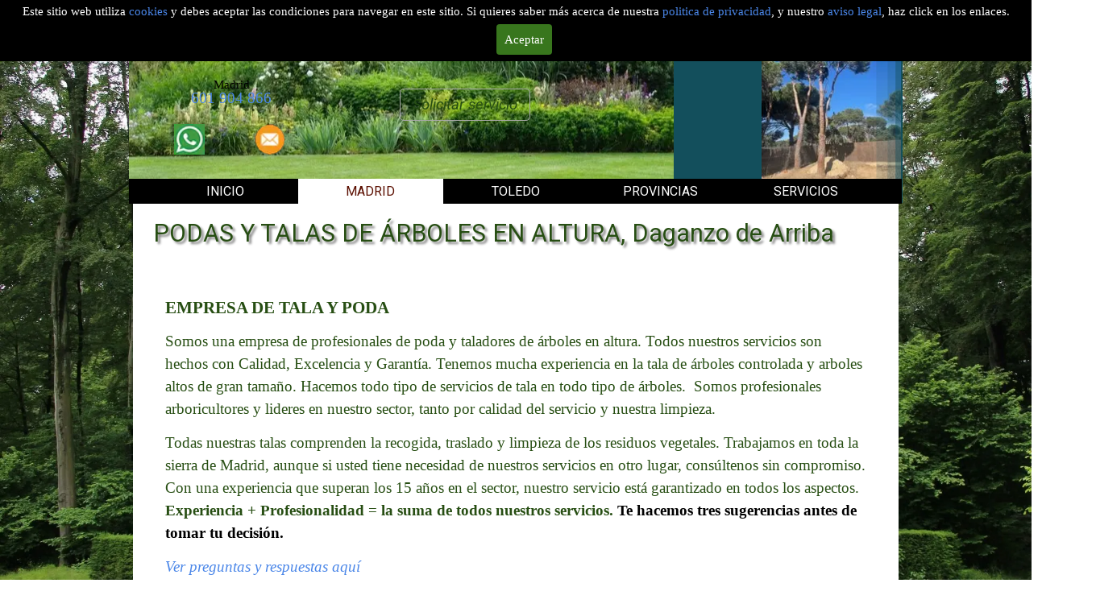

--- FILE ---
content_type: text/html
request_url: https://podaytalaenaltura.es/daganzo-de-arriba.html
body_size: 23543
content:
<!DOCTYPE html><!-- HTML5 -->
<html prefix="og: http://ogp.me/ns#" lang="es-ES" dir="ltr">
	<head>
		<title>TALA Y PODA DE ÁRBOLES EN ALTURA, DAGANZO DE ARRIBA, Madrid - Podas</title>
		<meta charset="utf-8" />
		<!--[if IE]><meta http-equiv="ImageToolbar" content="False" /><![endif]-->
		<meta name="author" content="Holapymes TalayPoda" />
		<meta name="generator" content="Incomedia WebSite X5 Pro 2023.1.4 - www.websitex5.com" />
		<meta name="description" content="Tala y Poda de árboles en altura, Daganzo de Arriba. Empresa de tala y poda, arboricultura. 15 años talando y podando árboles grandes, Daganzo de Arriba, Madrid" />
		<meta name="keywords" content="Tala,poda,arboles,altura,desbroces,terrenos,fincas,DaganzodeArriba,retiradarestosdepoda,Madrid" />
		<meta property="og:locale" content="es" />
		<meta property="og:type" content="website" />
		<meta property="og:url" content="https://podaytalaenaltura.es/daganzo-de-arriba.html" />
		<meta property="og:title" content="TALA Y PODA DE ÁRBOLES EN ALTURA, DAGANZO DE ARRIBA, Madrid" />
		<meta property="og:site_name" content="Podas" />
		<meta property="og:description" content="Tala y Poda de árboles en altura, Daganzo de Arriba. Empresa de tala y poda, arboricultura. 15 años talando y podando árboles grandes, Daganzo de Arriba, Madrid" />
		<meta name="viewport" content="width=device-width, initial-scale=1" />
		
		<link rel="stylesheet" href="style/reset.css?2023-1-4-0" media="screen,print" />
		<link rel="stylesheet" href="style/print.css?2023-1-4-0" media="print" />
		<link rel="stylesheet" href="style/style.css?2023-1-4-0" media="screen,print" />
		<link rel="stylesheet" href="style/template.css?2023-1-4-0" media="screen" />
		<link rel="stylesheet" href="pluginAppObj/pluginAppObj_106_205/custom.css" media="screen, print" />
		<link rel="stylesheet" href="pcss/daganzo-de-arriba.css?2023-1-4-0-638167690980683807" media="screen,print" />
		<script src="res/jquery.js?2023-1-4-0"></script>
		<script src="res/x5engine.js?2023-1-4-0" data-files-version="2023-1-4-0"></script>
		<script src="pluginAppObj/pluginAppObj_106_205/libBaseAccAndFaq.js"></script>
		<script src="pluginAppObj/pluginAppObj_106_205/main.js"></script>
		<script>
			window.onload = function(){ checkBrowserCompatibility('El Explorador que estás usando no es compatible con las funciones requeridas para mostrar este Sitio web.','El Navegador que estás utilizando podría no ser compatible con las funciones requeridas para poder ver este Sitio web.','[1]Actualiza tu explorador [/1] o [2]continuar de todos modos[/2].','http://outdatedbrowser.com/'); };
			x5engine.utils.currentPagePath = 'daganzo-de-arriba.html';
			x5engine.boot.push(function () { x5engine.utils.imCodeProtection('Holapymes TalayPoda'); });
			x5engine.boot.push(function () { x5engine.parallax.start(); });
			x5engine.boot.push(function () { x5engine.imPageToTop.initializeButton({}); });
		</script>
		
		<link href='http://fonts.googleapis.com/css?family=Oswald' rel='stylesheet' type='text/css'>
		<!-- Global site tag (gtag.js) - Google Analytics -->
		<script async src="https://www.googletagmanager.com/gtag/js?id=G-VQHLVR30L5"></script>
		<script>
		  window.dataLayer = window.dataLayer || [];
		  function gtag(){dataLayer.push(arguments);}
		  gtag('js', new Date());
		  gtag('config', 'G-VQHLVR30L5');
		</script>
		<!-- Global site tag (gtag.js) - Google Analytics --><script async src="https://www.googletagmanager.com/gtag/js?id=G-VQHLVR30L5"></script><script>window.dataLayer=window.dataLayer||[];function gtag(){dataLayer.push(arguments);}gtag('js', new Date());gtag('config', 'G-VQHLVR30L5');</script>
	</head>
	<body>
		<div id="imPageExtContainer">
			<div id="imPageIntContainer">
				<div id="imHeaderBg"></div>
				<div id="imFooterBg"></div>
				<div id="imPage">
					<header id="imHeader">
						
						<div id="imHeaderObjects"><div id="imHeader_imTextObject_29_wrapper" class="template-object-wrapper"><div id="imHeader_imTextObject_29">
	<div data-index="0"  class="text-tab-content grid-prop current-tab "  id="imHeader_imTextObject_29_tab0" style="opacity: 1; ">
		<div class="text-inner">
			<div data-line-height="1" class="lh1 imTACenter">Madrid</div><div data-line-height="1" class="lh1 imTACenter"><a href="tel:34601904866" class="imCssLink"></a><span class="fs14lh1"><a href="tel:34601904866" class="imCssLink">601 904 866</a></span><br></div>
		</div>
	</div>

</div>
</div><div id="imHeader_imObjectTitle_08_wrapper" class="template-object-wrapper"><h1 id="imHeader_imObjectTitle_08"><span id ="imHeader_imObjectTitle_08_text" ><a href="https://podaytalaenaltura.com">TALAS Y PODAS DE ÁRBOLES EN ALTURA</a></span></h1></div><div id="imHeader_imObjectTitle_09_wrapper" class="template-object-wrapper"><h1 id="imHeader_imObjectTitle_09"><span id ="imHeader_imObjectTitle_09_text" ><a href="tala.html" onclick="return x5engine.utils.location('tala.html', null, false)">Tala y podas en altura</a></span></h1></div><div id="imHeader_imObjectImage_24_wrapper" class="template-object-wrapper"><div id="imHeader_imObjectImage_24"><div id="imHeader_imObjectImage_24_container"><a href="poda.html" onclick="return x5engine.utils.location('poda.html', null, false)"><img src="images/Podasytalas-03.webp" title="Podas y talas de árboles grandes" alt="Podas y talas de árboles" width="180" height="240" />
</a></div></div></div><div id="imHeader_imObjectImage_26_wrapper" class="template-object-wrapper"><div id="imHeader_imObjectImage_26"><div id="imHeader_imObjectImage_26_container"><a href="https://api.whatsapp.com/send?phone=34643388073&text=Nuevo+contacto+web"><img src="images/whatsapp.webp" title="Tala y poda en altura" alt="Podas y talas en altura" width="32" height="32" />
</a></div></div></div><div id="imHeader_imObjectImage_27_wrapper" class="template-object-wrapper"><div id="imHeader_imObjectImage_27"><div id="imHeader_imObjectImage_27_container"><a href="javascript:x5engine.utils.emailTo('213121314331','es.uratalndaeolayp@tanfoi','Nuevo%2520contacto%2520web','(Escribe%2520aqu%25C3%25AD)')"><img src="images/contactenos.webp" title="Tala y poda en altura" alt="Podas y talas en altura" width="38" height="40" />
</a></div></div></div><div id="imHeader_imMenuObject_14_wrapper" class="template-object-wrapper"><!-- UNSEARCHABLE --><div id="imHeader_imMenuObject_14"><div id="imHeader_imMenuObject_14_container"><div class="hamburger-button hamburger-component"><div><div><div class="hamburger-bar"></div><div class="hamburger-bar"></div><div class="hamburger-bar"></div></div></div></div><div class="hamburger-menu-background-container hamburger-component">
	<div class="hamburger-menu-background menu-mobile menu-mobile-animated hidden">
		<div class="hamburger-menu-close-button"><span>&times;</span></div>
	</div>
</div>
<ul class="menu-mobile-animated hidden">
	<li class="imMnMnFirst imPage" data-link-paths=",/index.html,/">
<div class="label-wrapper">
<div class="label-inner-wrapper">
		<a class="label" href="index.html">
INICIO		</a>
</div>
</div>
	</li><li class="imMnMnMiddle imLevel" data-link-paths=",/madrid.html" data-link-hash="-1004160914"><div class="label-wrapper"><div class="label-inner-wrapper"><a href="madrid.html" class="label" onclick="return x5engine.utils.location('madrid.html', null, false)">MADRID</a></div></div><div class="multiple-column" style=" width: 1050px;"><ul  class="open-right imUlCl-1">
<li class="imMnMnFirst imPage" data-link-paths=",/madrid.html">
<div class="label-wrapper">
<div class="label-inner-wrapper">
		<a class="label" href="madrid.html">
Madrid		</a>
</div>
</div>
	</li><li class="imMnMnFirst imPage" data-link-paths=",/ajalvir.html">
<div class="label-wrapper">
<div class="label-inner-wrapper">
		<a class="label" href="ajalvir.html">
Ajalvir		</a>
</div>
</div>
	</li><li class="imMnMnFirst imPage" data-link-paths=",/alcala-de-henares.html">
<div class="label-wrapper">
<div class="label-inner-wrapper">
		<a class="label" href="alcala-de-henares.html">
Alcalá de Henares		</a>
</div>
</div>
	</li><li class="imMnMnFirst imPage" data-link-paths=",/alcobendas.html">
<div class="label-wrapper">
<div class="label-inner-wrapper">
		<a class="label" href="alcobendas.html">
Alcobendas		</a>
</div>
</div>
	</li><li class="imMnMnFirst imPage" data-link-paths=",/alcorcon.html">
<div class="label-wrapper">
<div class="label-inner-wrapper">
		<a class="label" href="alcorcon.html">
Alcorcón		</a>
</div>
</div>
	</li><li class="imMnMnFirst imPage" data-link-paths=",/aldea-del-fresno.html">
<div class="label-wrapper">
<div class="label-inner-wrapper">
		<a class="label" href="aldea-del-fresno.html">
Aldea del Fresno		</a>
</div>
</div>
	</li><li class="imMnMnFirst imPage" data-link-paths=",/algete.html">
<div class="label-wrapper">
<div class="label-inner-wrapper">
		<a class="label" href="algete.html">
Algete		</a>
</div>
</div>
	</li><li class="imMnMnFirst imPage" data-link-paths=",/alpedrete.html">
<div class="label-wrapper">
<div class="label-inner-wrapper">
		<a class="label" href="alpedrete.html">
Alpedrete		</a>
</div>
</div>
	</li><li class="imMnMnFirst imPage" data-link-paths=",/anchuelo.html">
<div class="label-wrapper">
<div class="label-inner-wrapper">
		<a class="label" href="anchuelo.html">
Anchuelo		</a>
</div>
</div>
	</li><li class="imMnMnFirst imPage" data-link-paths=",/aranjuez.html">
<div class="label-wrapper">
<div class="label-inner-wrapper">
		<a class="label" href="aranjuez.html">
Aranjuez		</a>
</div>
</div>
	</li><li class="imMnMnFirst imPage" data-link-paths=",/arganda-del-rey.html">
<div class="label-wrapper">
<div class="label-inner-wrapper">
		<a class="label" href="arganda-del-rey.html">
Arganda del Rey		</a>
</div>
</div>
	</li><li class="imMnMnFirst imPage" data-link-paths=",/arroyomolinos.html">
<div class="label-wrapper">
<div class="label-inner-wrapper">
		<a class="label" href="arroyomolinos.html">
Arroyomolinos		</a>
</div>
</div>
	</li><li class="imMnMnFirst imPage" data-link-paths=",/batres.html">
<div class="label-wrapper">
<div class="label-inner-wrapper">
		<a class="label" href="batres.html">
Batres		</a>
</div>
</div>
	</li><li class="imMnMnFirst imPage" data-link-paths=",/becerril-de-la-sierra.html">
<div class="label-wrapper">
<div class="label-inner-wrapper">
		<a class="label" href="becerril-de-la-sierra.html">
Becerril de la Sierra		</a>
</div>
</div>
	</li><li class="imMnMnFirst imPage" data-link-paths=",/belmonte-de-tajo.html">
<div class="label-wrapper">
<div class="label-inner-wrapper">
		<a class="label" href="belmonte-de-tajo.html">
Belmonte del Tajo		</a>
</div>
</div>
	</li><li class="imMnMnFirst imPage" data-link-paths=",/boadilla-del-monte.html">
<div class="label-wrapper">
<div class="label-inner-wrapper">
		<a class="label" href="boadilla-del-monte.html">
Boadilla del Monte		</a>
</div>
</div>
	</li><li class="imMnMnFirst imPage" data-link-paths=",/brunete.html">
<div class="label-wrapper">
<div class="label-inner-wrapper">
		<a class="label" href="brunete.html">
Brunete		</a>
</div>
</div>
	</li><li class="imMnMnFirst imPage" data-link-paths=",/buitrago-de-lozoya.html">
<div class="label-wrapper">
<div class="label-inner-wrapper">
		<a class="label" href="buitrago-de-lozoya.html">
Buitrago de Lozoya		</a>
</div>
</div>
	</li><li class="imMnMnFirst imPage" data-link-paths=",/bustarviejo.html">
<div class="label-wrapper">
<div class="label-inner-wrapper">
		<a class="label" href="bustarviejo.html">
Bustarviejo		</a>
</div>
</div>
	</li><li class="imMnMnFirst imPage" data-link-paths=",/cadalso-de-los-vidrios.html">
<div class="label-wrapper">
<div class="label-inner-wrapper">
		<a class="label" href="cadalso-de-los-vidrios.html">
Cadalso de los Vidrios		</a>
</div>
</div>
	</li>
</ul><ul data-original-position="open-right" class="open-right imUlCl-1">
<li class="imMnMnFirst imPage" data-link-paths=",/camarma-de-esteruelas.html">
<div class="label-wrapper">
<div class="label-inner-wrapper">
		<a class="label" href="camarma-de-esteruelas.html">
Camarma de Esteruelas		</a>
</div>
</div>
	</li><li class="imMnMnFirst imPage" data-link-paths=",/campo-real.html">
<div class="label-wrapper">
<div class="label-inner-wrapper">
		<a class="label" href="campo-real.html">
Campo Real		</a>
</div>
</div>
	</li><li class="imMnMnFirst imPage" data-link-paths=",/carabana.html">
<div class="label-wrapper">
<div class="label-inner-wrapper">
		<a class="label" href="carabana.html">
Carabaña		</a>
</div>
</div>
	</li><li class="imMnMnFirst imPage" data-link-paths=",/casarrubuelos.html">
<div class="label-wrapper">
<div class="label-inner-wrapper">
		<a class="label" href="casarrubuelos.html">
Casarrubuelos		</a>
</div>
</div>
	</li><li class="imMnMnFirst imPage" data-link-paths=",/cenicientos.html">
<div class="label-wrapper">
<div class="label-inner-wrapper">
		<a class="label" href="cenicientos.html">
Cenicientos		</a>
</div>
</div>
	</li><li class="imMnMnFirst imPage" data-link-paths=",/cercedilla.html">
<div class="label-wrapper">
<div class="label-inner-wrapper">
		<a class="label" href="cercedilla.html">
Cercedilla		</a>
</div>
</div>
	</li><li class="imMnMnFirst imPage" data-link-paths=",/chapineria.html">
<div class="label-wrapper">
<div class="label-inner-wrapper">
		<a class="label" href="chapineria.html">
Chapinería		</a>
</div>
</div>
	</li><li class="imMnMnFirst imPage" data-link-paths=",/chinchon.html">
<div class="label-wrapper">
<div class="label-inner-wrapper">
		<a class="label" href="chinchon.html">
Chinchón		</a>
</div>
</div>
	</li><li class="imMnMnFirst imPage" data-link-paths=",/ciempozuelos.html">
<div class="label-wrapper">
<div class="label-inner-wrapper">
		<a class="label" href="ciempozuelos.html">
Ciempozuelos		</a>
</div>
</div>
	</li><li class="imMnMnFirst imPage" data-link-paths=",/cobena.html">
<div class="label-wrapper">
<div class="label-inner-wrapper">
		<a class="label" href="cobena.html">
Cobeña		</a>
</div>
</div>
	</li><li class="imMnMnFirst imPage" data-link-paths=",/collado-mediano.html">
<div class="label-wrapper">
<div class="label-inner-wrapper">
		<a class="label" href="collado-mediano.html">
Collado Mediano		</a>
</div>
</div>
	</li><li class="imMnMnFirst imPage" data-link-paths=",/collado-villalba.html">
<div class="label-wrapper">
<div class="label-inner-wrapper">
		<a class="label" href="collado-villalba.html">
Collado Villalba		</a>
</div>
</div>
	</li><li class="imMnMnFirst imPage" data-link-paths=",/colmenar-de-oreja.html">
<div class="label-wrapper">
<div class="label-inner-wrapper">
		<a class="label" href="colmenar-de-oreja.html">
Colmenar de Oreja		</a>
</div>
</div>
	</li><li class="imMnMnFirst imPage" data-link-paths=",/colmenar-del-arroyo.html">
<div class="label-wrapper">
<div class="label-inner-wrapper">
		<a class="label" href="colmenar-del-arroyo.html">
Colmenar del Arroyo		</a>
</div>
</div>
	</li><li class="imMnMnFirst imPage" data-link-paths=",/colmenar-viejo.html">
<div class="label-wrapper">
<div class="label-inner-wrapper">
		<a class="label" href="colmenar-viejo.html">
Colmenar Viejo		</a>
</div>
</div>
	</li><li class="imMnMnFirst imPage" data-link-paths=",/colmenarejo.html">
<div class="label-wrapper">
<div class="label-inner-wrapper">
		<a class="label" href="colmenarejo.html">
Colmenarejo		</a>
</div>
</div>
	</li><li class="imMnMnFirst imPage" data-link-paths=",/coslada.html">
<div class="label-wrapper">
<div class="label-inner-wrapper">
		<a class="label" href="coslada.html">
Coslada		</a>
</div>
</div>
	</li><li class="imMnMnFirst imPage" data-link-paths=",/cubas-de-la-sagra.html">
<div class="label-wrapper">
<div class="label-inner-wrapper">
		<a class="label" href="cubas-de-la-sagra.html">
Cubas de la Sagra		</a>
</div>
</div>
	</li><li class="imMnMnFirst imPage" data-link-paths=",/daganzo-de-arriba.html">
<div class="label-wrapper">
<div class="label-inner-wrapper">
		<a class="label" href="daganzo-de-arriba.html">
Daganzo de Arriba		</a>
</div>
</div>
	</li><li class="imMnMnFirst imPage" data-link-paths=",/el-alamo.html">
<div class="label-wrapper">
<div class="label-inner-wrapper">
		<a class="label" href="el-alamo.html">
El Álamo		</a>
</div>
</div>
	</li>
</ul><ul data-original-position="open-right" class="open-right imUlCl-1">
<li class="imMnMnFirst imPage" data-link-paths=",/el-boalo.html">
<div class="label-wrapper">
<div class="label-inner-wrapper">
		<a class="label" href="el-boalo.html">
El Boálo		</a>
</div>
</div>
	</li><li class="imMnMnFirst imPage" data-link-paths=",/el-escorial.html">
<div class="label-wrapper">
<div class="label-inner-wrapper">
		<a class="label" href="el-escorial.html">
El Escorial		</a>
</div>
</div>
	</li><li class="imMnMnFirst imPage" data-link-paths=",/el-molar.html">
<div class="label-wrapper">
<div class="label-inner-wrapper">
		<a class="label" href="el-molar.html">
El Molar		</a>
</div>
</div>
	</li><li class="imMnMnFirst imPage" data-link-paths=",/el-vellon.html">
<div class="label-wrapper">
<div class="label-inner-wrapper">
		<a class="label" href="el-vellon.html">
El Vellón		</a>
</div>
</div>
	</li><li class="imMnMnFirst imPage" data-link-paths=",/estremera.html">
<div class="label-wrapper">
<div class="label-inner-wrapper">
		<a class="label" href="estremera.html">
Estremera		</a>
</div>
</div>
	</li><li class="imMnMnFirst imPage" data-link-paths=",/fresnedillas-de-la-oliva.html">
<div class="label-wrapper">
<div class="label-inner-wrapper">
		<a class="label" href="fresnedillas-de-la-oliva.html">
Fresnedillas de la Oliva		</a>
</div>
</div>
	</li><li class="imMnMnFirst imPage" data-link-paths=",/fresno-de-torote.html">
<div class="label-wrapper">
<div class="label-inner-wrapper">
		<a class="label" href="fresno-de-torote.html">
Fresno de Torote		</a>
</div>
</div>
	</li><li class="imMnMnFirst imPage" data-link-paths=",/fuenlabrada.html">
<div class="label-wrapper">
<div class="label-inner-wrapper">
		<a class="label" href="fuenlabrada.html">
Fuenlabrada		</a>
</div>
</div>
	</li><li class="imMnMnFirst imPage" data-link-paths=",/fuente-el-saz-de-jarama.html">
<div class="label-wrapper">
<div class="label-inner-wrapper">
		<a class="label" href="fuente-el-saz-de-jarama.html">
Fuente el Saz de Jarama		</a>
</div>
</div>
	</li><li class="imMnMnFirst imPage" data-link-paths=",/fuentiduena-de-tajo.html">
<div class="label-wrapper">
<div class="label-inner-wrapper">
		<a class="label" href="fuentiduena-de-tajo.html">
Fuentidueña de Tajo		</a>
</div>
</div>
	</li><li class="imMnMnFirst imPage" data-link-paths=",/galapagar.html">
<div class="label-wrapper">
<div class="label-inner-wrapper">
		<a class="label" href="galapagar.html">
Galapagar		</a>
</div>
</div>
	</li><li class="imMnMnFirst imPage" data-link-paths=",/getafe.html">
<div class="label-wrapper">
<div class="label-inner-wrapper">
		<a class="label" href="getafe.html">
Getafe		</a>
</div>
</div>
	</li><li class="imMnMnFirst imPage" data-link-paths=",/grinon.html">
<div class="label-wrapper">
<div class="label-inner-wrapper">
		<a class="label" href="grinon.html">
Griñon		</a>
</div>
</div>
	</li><li class="imMnMnFirst imPage" data-link-paths=",/guadalix-de-la-sierra.html">
<div class="label-wrapper">
<div class="label-inner-wrapper">
		<a class="label" href="guadalix-de-la-sierra.html">
Guadalix de la Sierra		</a>
</div>
</div>
	</li><li class="imMnMnFirst imPage" data-link-paths=",/guadarrama.html">
<div class="label-wrapper">
<div class="label-inner-wrapper">
		<a class="label" href="guadarrama.html">
Guadarrama		</a>
</div>
</div>
	</li><li class="imMnMnFirst imPage" data-link-paths=",/hoyo-de-manzanares.html">
<div class="label-wrapper">
<div class="label-inner-wrapper">
		<a class="label" href="hoyo-de-manzanares.html">
Hoyo de Manzanares		</a>
</div>
</div>
	</li><li class="imMnMnFirst imPage" data-link-paths=",/humanes-de-madrid.html">
<div class="label-wrapper">
<div class="label-inner-wrapper">
		<a class="label" href="humanes-de-madrid.html">
Humanes de Madrid		</a>
</div>
</div>
	</li><li class="imMnMnFirst imPage" data-link-paths=",/la-cabrera.html">
<div class="label-wrapper">
<div class="label-inner-wrapper">
		<a class="label" href="la-cabrera.html">
La Cabrera		</a>
</div>
</div>
	</li><li class="imMnMnFirst imPage" data-link-paths=",/las-rozas-de-madrid.html">
<div class="label-wrapper">
<div class="label-inner-wrapper">
		<a class="label" href="las-rozas-de-madrid.html">
Las Rozas de Madrid		</a>
</div>
</div>
	</li><li class="imMnMnFirst imPage" data-link-paths=",/leganes.html">
<div class="label-wrapper">
<div class="label-inner-wrapper">
		<a class="label" href="leganes.html">
Leganés		</a>
</div>
</div>
	</li>
</ul><ul data-original-position="open-right" class="open-right imUlCl-1">
<li class="imMnMnFirst imPage" data-link-paths=",/loeches.html">
<div class="label-wrapper">
<div class="label-inner-wrapper">
		<a class="label" href="loeches.html">
Loeches		</a>
</div>
</div>
	</li><li class="imMnMnFirst imPage" data-link-paths=",/los-molinos.html">
<div class="label-wrapper">
<div class="label-inner-wrapper">
		<a class="label" href="los-molinos.html">
Los Molinos		</a>
</div>
</div>
	</li><li class="imMnMnFirst imPage" data-link-paths=",/los-santos-de-la-humosa.html">
<div class="label-wrapper">
<div class="label-inner-wrapper">
		<a class="label" href="los-santos-de-la-humosa.html">
Los Santos de la Humosa		</a>
</div>
</div>
	</li><li class="imMnMnFirst imPage" data-link-paths=",/lozoyuelanavassieteiglesias.html">
<div class="label-wrapper">
<div class="label-inner-wrapper">
		<a class="label" href="lozoyuelanavassieteiglesias.html">
LozoyuelaNavasSieteiglesias		</a>
</div>
</div>
	</li><li class="imMnMnFirst imPage" data-link-paths=",/majadahonda.html">
<div class="label-wrapper">
<div class="label-inner-wrapper">
		<a class="label" href="majadahonda.html">
Majadahonda		</a>
</div>
</div>
	</li><li class="imMnMnFirst imPage" data-link-paths=",/manzanares-el-real.html">
<div class="label-wrapper">
<div class="label-inner-wrapper">
		<a class="label" href="manzanares-el-real.html">
Manzanares el Real		</a>
</div>
</div>
	</li><li class="imMnMnFirst imPage" data-link-paths=",/meco.html">
<div class="label-wrapper">
<div class="label-inner-wrapper">
		<a class="label" href="meco.html">
Meco		</a>
</div>
</div>
	</li><li class="imMnMnFirst imPage" data-link-paths=",/mejorada-del-campo.html">
<div class="label-wrapper">
<div class="label-inner-wrapper">
		<a class="label" href="mejorada-del-campo.html">
Mejorada del Campo		</a>
</div>
</div>
	</li><li class="imMnMnFirst imPage" data-link-paths=",/moraleja-de-enmedio.html">
<div class="label-wrapper">
<div class="label-inner-wrapper">
		<a class="label" href="moraleja-de-enmedio.html">
Moraleja de Enmedio		</a>
</div>
</div>
	</li><li class="imMnMnFirst imPage" data-link-paths=",/moralzarzal.html">
<div class="label-wrapper">
<div class="label-inner-wrapper">
		<a class="label" href="moralzarzal.html">
Moralzarzal		</a>
</div>
</div>
	</li><li class="imMnMnFirst imPage" data-link-paths=",/morata-de-tajuna.html">
<div class="label-wrapper">
<div class="label-inner-wrapper">
		<a class="label" href="morata-de-tajuna.html">
Morata de Tajuña		</a>
</div>
</div>
	</li><li class="imMnMnFirst imPage" data-link-paths=",/mostoles.html">
<div class="label-wrapper">
<div class="label-inner-wrapper">
		<a class="label" href="mostoles.html">
Móstoles		</a>
</div>
</div>
	</li><li class="imMnMnFirst imPage" data-link-paths=",/navacerrada.html">
<div class="label-wrapper">
<div class="label-inner-wrapper">
		<a class="label" href="navacerrada.html">
Navacerrada		</a>
</div>
</div>
	</li><li class="imMnMnFirst imPage" data-link-paths=",/navalafuente.html">
<div class="label-wrapper">
<div class="label-inner-wrapper">
		<a class="label" href="navalafuente.html">
Navalafuente		</a>
</div>
</div>
	</li><li class="imMnMnFirst imPage" data-link-paths=",/navalagamella.html">
<div class="label-wrapper">
<div class="label-inner-wrapper">
		<a class="label" href="navalagamella.html">
Navalagamella		</a>
</div>
</div>
	</li><li class="imMnMnFirst imPage" data-link-paths=",/navalcarnero.html">
<div class="label-wrapper">
<div class="label-inner-wrapper">
		<a class="label" href="navalcarnero.html">
Navalcarnero		</a>
</div>
</div>
	</li><li class="imMnMnFirst imPage" data-link-paths=",/navas-del-rey.html">
<div class="label-wrapper">
<div class="label-inner-wrapper">
		<a class="label" href="navas-del-rey.html">
Navas del Rey		</a>
</div>
</div>
	</li><li class="imMnMnFirst imPage" data-link-paths=",/nuevo-baztan.html">
<div class="label-wrapper">
<div class="label-inner-wrapper">
		<a class="label" href="nuevo-baztan.html">
Nuevo Baztán		</a>
</div>
</div>
	</li><li class="imMnMnFirst imPage" data-link-paths=",/orusco-de-tajuna.html">
<div class="label-wrapper">
<div class="label-inner-wrapper">
		<a class="label" href="orusco-de-tajuna.html">
Orusco de Tajuña		</a>
</div>
</div>
	</li><li class="imMnMnFirst imPage" data-link-paths=",/paracuellos-de-jarama.html">
<div class="label-wrapper">
<div class="label-inner-wrapper">
		<a class="label" href="paracuellos-de-jarama.html">
Paracuellos de Jarama		</a>
</div>
</div>
	</li>
</ul><ul data-original-position="open-right" class="open-right imUlCl-1">
<li class="imMnMnFirst imPage" data-link-paths=",/parla.html">
<div class="label-wrapper">
<div class="label-inner-wrapper">
		<a class="label" href="parla.html">
Parla		</a>
</div>
</div>
	</li><li class="imMnMnFirst imPage" data-link-paths=",/pedrezuela.html">
<div class="label-wrapper">
<div class="label-inner-wrapper">
		<a class="label" href="pedrezuela.html">
Pedrezuela		</a>
</div>
</div>
	</li><li class="imMnMnFirst imPage" data-link-paths=",/pelayos-de-la-presa.html">
<div class="label-wrapper">
<div class="label-inner-wrapper">
		<a class="label" href="pelayos-de-la-presa.html">
Pelayos de la Presa		</a>
</div>
</div>
	</li><li class="imMnMnFirst imPage" data-link-paths=",/perales-de-tajuna.html">
<div class="label-wrapper">
<div class="label-inner-wrapper">
		<a class="label" href="perales-de-tajuna.html">
Perales de Tajuña		</a>
</div>
</div>
	</li><li class="imMnMnFirst imPage" data-link-paths=",/pinto.html">
<div class="label-wrapper">
<div class="label-inner-wrapper">
		<a class="label" href="pinto.html">
Pinto		</a>
</div>
</div>
	</li><li class="imMnMnFirst imPage" data-link-paths=",/pozuelo-de-alarcon.html">
<div class="label-wrapper">
<div class="label-inner-wrapper">
		<a class="label" href="pozuelo-de-alarcon.html">
Pozuelo de Alarcón		</a>
</div>
</div>
	</li><li class="imMnMnFirst imPage" data-link-paths=",/pozuelo-del-rey.html">
<div class="label-wrapper">
<div class="label-inner-wrapper">
		<a class="label" href="pozuelo-del-rey.html">
Pozuelo del Rey		</a>
</div>
</div>
	</li><li class="imMnMnFirst imPage" data-link-paths=",/quijorna.html">
<div class="label-wrapper">
<div class="label-inner-wrapper">
		<a class="label" href="quijorna.html">
Quijorna		</a>
</div>
</div>
	</li><li class="imMnMnFirst imPage" data-link-paths=",/rascafria.html">
<div class="label-wrapper">
<div class="label-inner-wrapper">
		<a class="label" href="rascafria.html">
Rascafría		</a>
</div>
</div>
	</li><li class="imMnMnFirst imPage" data-link-paths=",/rivas-vaciamadrid.html">
<div class="label-wrapper">
<div class="label-inner-wrapper">
		<a class="label" href="rivas-vaciamadrid.html">
Rivas VaciaMadrid		</a>
</div>
</div>
	</li><li class="imMnMnFirst imPage" data-link-paths=",/robledo-de-chavela.html">
<div class="label-wrapper">
<div class="label-inner-wrapper">
		<a class="label" href="robledo-de-chavela.html">
Robledo de Chavela		</a>
</div>
</div>
	</li><li class="imMnMnFirst imPage" data-link-paths=",/san-agustin-del-guadalix.html">
<div class="label-wrapper">
<div class="label-inner-wrapper">
		<a class="label" href="san-agustin-del-guadalix.html">
San Agustín del Guadalix		</a>
</div>
</div>
	</li><li class="imMnMnFirst imPage" data-link-paths=",/san-fernando-de-henares.html">
<div class="label-wrapper">
<div class="label-inner-wrapper">
		<a class="label" href="san-fernando-de-henares.html">
San Fernando de henares		</a>
</div>
</div>
	</li><li class="imMnMnFirst imPage" data-link-paths=",/san-lorenzo-del-escorial.html">
<div class="label-wrapper">
<div class="label-inner-wrapper">
		<a class="label" href="san-lorenzo-del-escorial.html">
San Lorenzo del escorial		</a>
</div>
</div>
	</li><li class="imMnMnFirst imPage" data-link-paths=",/san-martin-de-la-vega.html">
<div class="label-wrapper">
<div class="label-inner-wrapper">
		<a class="label" href="san-martin-de-la-vega.html">
San Martín de la Vega		</a>
</div>
</div>
	</li><li class="imMnMnFirst imPage" data-link-paths=",/san-martin-de-valdeiglesias.html">
<div class="label-wrapper">
<div class="label-inner-wrapper">
		<a class="label" href="san-martin-de-valdeiglesias.html">
San Martín de Valdeiglesias		</a>
</div>
</div>
	</li><li class="imMnMnFirst imPage" data-link-paths=",/san-sebastian-de-los-reyes.html">
<div class="label-wrapper">
<div class="label-inner-wrapper">
		<a class="label" href="san-sebastian-de-los-reyes.html">
San Sebastian de los Reyes		</a>
</div>
</div>
	</li><li class="imMnMnFirst imPage" data-link-paths=",/santa-maria-de-alameda.html">
<div class="label-wrapper">
<div class="label-inner-wrapper">
		<a class="label" href="santa-maria-de-alameda.html">
Santa María de Alameda		</a>
</div>
</div>
	</li><li class="imMnMnFirst imPage" data-link-paths=",/serranillos-del-valle.html">
<div class="label-wrapper">
<div class="label-inner-wrapper">
		<a class="label" href="serranillos-del-valle.html">
Serranillos del Valle		</a>
</div>
</div>
	</li><li class="imMnMnFirst imPage" data-link-paths=",/sevilla-la-nueva.html">
<div class="label-wrapper">
<div class="label-inner-wrapper">
		<a class="label" href="sevilla-la-nueva.html">
Sevilla la Nueva		</a>
</div>
</div>
	</li>
</ul><ul data-original-position="open-right" class="open-right imUlCl-1">
<li class="imMnMnFirst imPage" data-link-paths=",/soto-del-real.html">
<div class="label-wrapper">
<div class="label-inner-wrapper">
		<a class="label" href="soto-del-real.html">
Soto del Real		</a>
</div>
</div>
	</li><li class="imMnMnFirst imPage" data-link-paths=",/talamanca-de-jarama.html">
<div class="label-wrapper">
<div class="label-inner-wrapper">
		<a class="label" href="talamanca-de-jarama.html">
Talamanca de Jarama		</a>
</div>
</div>
	</li><li class="imMnMnFirst imPage" data-link-paths=",/tielmes.html">
<div class="label-wrapper">
<div class="label-inner-wrapper">
		<a class="label" href="tielmes.html">
Tielmes		</a>
</div>
</div>
	</li><li class="imMnMnFirst imPage" data-link-paths=",/titulcia.html">
<div class="label-wrapper">
<div class="label-inner-wrapper">
		<a class="label" href="titulcia.html">
Titulcia		</a>
</div>
</div>
	</li><li class="imMnMnFirst imPage" data-link-paths=",/torrejon-de-ardoz.html">
<div class="label-wrapper">
<div class="label-inner-wrapper">
		<a class="label" href="torrejon-de-ardoz.html">
Torrejón de Ardoz		</a>
</div>
</div>
	</li><li class="imMnMnFirst imPage" data-link-paths=",/torrejon-de-la-calzada.html">
<div class="label-wrapper">
<div class="label-inner-wrapper">
		<a class="label" href="torrejon-de-la-calzada.html">
Torrejón de la Calzada		</a>
</div>
</div>
	</li><li class="imMnMnFirst imPage" data-link-paths=",/torrejon-de-velasco.html">
<div class="label-wrapper">
<div class="label-inner-wrapper">
		<a class="label" href="torrejon-de-velasco.html">
Torrejón de Velasco		</a>
</div>
</div>
	</li><li class="imMnMnFirst imPage" data-link-paths=",/torrelaguna.html">
<div class="label-wrapper">
<div class="label-inner-wrapper">
		<a class="label" href="torrelaguna.html">
Torrelaguna		</a>
</div>
</div>
	</li><li class="imMnMnFirst imPage" data-link-paths=",/torrelodones.html">
<div class="label-wrapper">
<div class="label-inner-wrapper">
		<a class="label" href="torrelodones.html">
Torrelodones		</a>
</div>
</div>
	</li><li class="imMnMnFirst imPage" data-link-paths=",/torremocha-de-jarama.html">
<div class="label-wrapper">
<div class="label-inner-wrapper">
		<a class="label" href="torremocha-de-jarama.html">
Torremocha de Jarama		</a>
</div>
</div>
	</li><li class="imMnMnFirst imPage" data-link-paths=",/torres-de-la-alameda.html">
<div class="label-wrapper">
<div class="label-inner-wrapper">
		<a class="label" href="torres-de-la-alameda.html">
Torres de la Alameda		</a>
</div>
</div>
	</li><li class="imMnMnFirst imPage" data-link-paths=",/tres-cantos.html">
<div class="label-wrapper">
<div class="label-inner-wrapper">
		<a class="label" href="tres-cantos.html">
Tres Cantos		</a>
</div>
</div>
	</li><li class="imMnMnFirst imPage" data-link-paths=",/valdeavero.html">
<div class="label-wrapper">
<div class="label-inner-wrapper">
		<a class="label" href="valdeavero.html">
Valdeavero		</a>
</div>
</div>
	</li><li class="imMnMnFirst imPage" data-link-paths=",/valdemorillo.html">
<div class="label-wrapper">
<div class="label-inner-wrapper">
		<a class="label" href="valdemorillo.html">
Valdemorillo		</a>
</div>
</div>
	</li><li class="imMnMnFirst imPage" data-link-paths=",/valdemoro.html">
<div class="label-wrapper">
<div class="label-inner-wrapper">
		<a class="label" href="valdemoro.html">
Valdemoro		</a>
</div>
</div>
	</li><li class="imMnMnFirst imPage" data-link-paths=",/valdeolmos-alpardo.html">
<div class="label-wrapper">
<div class="label-inner-wrapper">
		<a class="label" href="valdeolmos-alpardo.html">
Valdeolmos Alpardo		</a>
</div>
</div>
	</li><li class="imMnMnFirst imPage" data-link-paths=",/valdetorres-de-jarama.html">
<div class="label-wrapper">
<div class="label-inner-wrapper">
		<a class="label" href="valdetorres-de-jarama.html">
Valdetorres de Jarama		</a>
</div>
</div>
	</li><li class="imMnMnFirst imPage" data-link-paths=",/valdilecha.html">
<div class="label-wrapper">
<div class="label-inner-wrapper">
		<a class="label" href="valdilecha.html">
Valdilecha		</a>
</div>
</div>
	</li><li class="imMnMnFirst imPage" data-link-paths=",/velilla-de-san-antonio.html">
<div class="label-wrapper">
<div class="label-inner-wrapper">
		<a class="label" href="velilla-de-san-antonio.html">
Velilla de san Antonio		</a>
</div>
</div>
	</li><li class="imMnMnFirst imPage" data-link-paths=",/venturada.html">
<div class="label-wrapper">
<div class="label-inner-wrapper">
		<a class="label" href="venturada.html">
Venturada		</a>
</div>
</div>
	</li>
</ul><ul data-original-position="open-right" class="open-right imUlCl-1">
<li class="imMnMnFirst imPage" data-link-paths=",/villa-del-prado.html">
<div class="label-wrapper">
<div class="label-inner-wrapper">
		<a class="label" href="villa-del-prado.html">
Villa del Prado		</a>
</div>
</div>
	</li><li class="imMnMnFirst imPage" data-link-paths=",/villa-conejos.html">
<div class="label-wrapper">
<div class="label-inner-wrapper">
		<a class="label" href="villa-conejos.html">
Villa Conejos		</a>
</div>
</div>
	</li><li class="imMnMnFirst imPage" data-link-paths=",/villalbilla.html">
<div class="label-wrapper">
<div class="label-inner-wrapper">
		<a class="label" href="villalbilla.html">
Villalbilla		</a>
</div>
</div>
	</li><li class="imMnMnFirst imPage" data-link-paths=",/villamanta.html">
<div class="label-wrapper">
<div class="label-inner-wrapper">
		<a class="label" href="villamanta.html">
Villamanta		</a>
</div>
</div>
	</li><li class="imMnMnFirst imPage" data-link-paths=",/villamantilla.html">
<div class="label-wrapper">
<div class="label-inner-wrapper">
		<a class="label" href="villamantilla.html">
Villamantilla		</a>
</div>
</div>
	</li><li class="imMnMnFirst imPage" data-link-paths=",/villanueva-de-la-canada.html">
<div class="label-wrapper">
<div class="label-inner-wrapper">
		<a class="label" href="villanueva-de-la-canada.html">
Villanueva de la Cañada		</a>
</div>
</div>
	</li><li class="imMnMnFirst imPage" data-link-paths=",/villanueva-de-perales.html">
<div class="label-wrapper">
<div class="label-inner-wrapper">
		<a class="label" href="villanueva-de-perales.html">
Villanueva de Perales		</a>
</div>
</div>
	</li><li class="imMnMnFirst imPage" data-link-paths=",/villanueva-del-pardillo.html">
<div class="label-wrapper">
<div class="label-inner-wrapper">
		<a class="label" href="villanueva-del-pardillo.html">
Villanueva del Pardillo		</a>
</div>
</div>
	</li><li class="imMnMnFirst imPage" data-link-paths=",/villar-del-olmo.html">
<div class="label-wrapper">
<div class="label-inner-wrapper">
		<a class="label" href="villar-del-olmo.html">
Villar del Olmo		</a>
</div>
</div>
	</li><li class="imMnMnFirst imPage" data-link-paths=",/villarejo-de-salvanes.html">
<div class="label-wrapper">
<div class="label-inner-wrapper">
		<a class="label" href="villarejo-de-salvanes.html">
Villarejo de Salvanés		</a>
</div>
</div>
	</li><li class="imMnMnFirst imPage" data-link-paths=",/villaviciosa-de-odon.html">
<div class="label-wrapper">
<div class="label-inner-wrapper">
		<a class="label" href="villaviciosa-de-odon.html">
Villaviciosa de Odón		</a>
</div>
</div>
	</li><li class=" imPage" data-link-paths=",/zarzalejo.html">
<div class="label-wrapper">
<div class="label-inner-wrapper">
		<a class="label" href="zarzalejo.html">
Zarzalejo		</a>
</div>
</div>
	</li></ul></div></li><li class="imMnMnMiddle imLevel"><div class="label-wrapper"><div class="label-inner-wrapper"><span class="label">TOLEDO</span></div></div><div class="multiple-column" style=" width: 900px;"><ul  class="open-right imUlCl-2">
<li class="imMnMnFirst imPage" data-link-paths=",/ajofrin.html">
<div class="label-wrapper">
<div class="label-inner-wrapper">
		<a class="label" href="ajofrin.html">
Ajofrín		</a>
</div>
</div>
	</li><li class="imMnMnFirst imPage" data-link-paths=",/alameda-de-la-sagra.html">
<div class="label-wrapper">
<div class="label-inner-wrapper">
		<a class="label" href="alameda-de-la-sagra.html">
Alameda de la Sagra		</a>
</div>
</div>
	</li><li class="imMnMnFirst imPage" data-link-paths=",/alcaudete-de-la-jara.html">
<div class="label-wrapper">
<div class="label-inner-wrapper">
		<a class="label" href="alcaudete-de-la-jara.html">
Alcaudete de la Jara		</a>
</div>
</div>
	</li><li class="imMnMnFirst imPage" data-link-paths=",/almorox.html">
<div class="label-wrapper">
<div class="label-inner-wrapper">
		<a class="label" href="almorox.html">
Almorox		</a>
</div>
</div>
	</li><li class="imMnMnFirst imPage" data-link-paths=",/anover-de-tajo.html">
<div class="label-wrapper">
<div class="label-inner-wrapper">
		<a class="label" href="anover-de-tajo.html">
Añover de Tajo		</a>
</div>
</div>
	</li><li class="imMnMnFirst imPage" data-link-paths=",/arges.html">
<div class="label-wrapper">
<div class="label-inner-wrapper">
		<a class="label" href="arges.html">
Argés		</a>
</div>
</div>
	</li><li class="imMnMnFirst imPage" data-link-paths=",/bargas.html">
<div class="label-wrapper">
<div class="label-inner-wrapper">
		<a class="label" href="bargas.html">
Bargas		</a>
</div>
</div>
	</li><li class="imMnMnFirst imPage" data-link-paths=",/belvis-de-la-jara.html">
<div class="label-wrapper">
<div class="label-inner-wrapper">
		<a class="label" href="belvis-de-la-jara.html">
Belvis de la Jara		</a>
</div>
</div>
	</li><li class="imMnMnFirst imPage" data-link-paths=",/borox.html">
<div class="label-wrapper">
<div class="label-inner-wrapper">
		<a class="label" href="borox.html">
Borox		</a>
</div>
</div>
	</li><li class="imMnMnFirst imPage" data-link-paths=",/burguillos-de-toledo.html">
<div class="label-wrapper">
<div class="label-inner-wrapper">
		<a class="label" href="burguillos-de-toledo.html">
Burguillos de Toledo		</a>
</div>
</div>
	</li><li class="imMnMnFirst imPage" data-link-paths=",/burujon.html">
<div class="label-wrapper">
<div class="label-inner-wrapper">
		<a class="label" href="burujon.html">
Burujón		</a>
</div>
</div>
	</li><li class="imMnMnFirst imPage" data-link-paths=",/cabanas-de-la-sagra.html">
<div class="label-wrapper">
<div class="label-inner-wrapper">
		<a class="label" href="cabanas-de-la-sagra.html">
Cabañas de la Sagra		</a>
</div>
</div>
	</li><li class="imMnMnFirst imPage" data-link-paths=",/calera-y-chozas.html">
<div class="label-wrapper">
<div class="label-inner-wrapper">
		<a class="label" href="calera-y-chozas.html">
Calera y Chozas		</a>
</div>
</div>
	</li><li class="imMnMnFirst imPage" data-link-paths=",/camarena.html">
<div class="label-wrapper">
<div class="label-inner-wrapper">
		<a class="label" href="camarena.html">
Camarena		</a>
</div>
</div>
	</li><li class="imMnMnFirst imPage" data-link-paths=",/camunas.html">
<div class="label-wrapper">
<div class="label-inner-wrapper">
		<a class="label" href="camunas.html">
Camuñas		</a>
</div>
</div>
	</li><li class="imMnMnFirst imPage" data-link-paths=",/carranque.html">
<div class="label-wrapper">
<div class="label-inner-wrapper">
		<a class="label" href="carranque.html">
Carranque		</a>
</div>
</div>
	</li><li class="imMnMnFirst imPage" data-link-paths=",/casarrubuios-del-monte.html">
<div class="label-wrapper">
<div class="label-inner-wrapper">
		<a class="label" href="casarrubuios-del-monte.html">
Casarrubuios del Monte		</a>
</div>
</div>
	</li><li class="imMnMnFirst imPage" data-link-paths=",/castillo-de-bayuela.html">
<div class="label-wrapper">
<div class="label-inner-wrapper">
		<a class="label" href="castillo-de-bayuela.html">
Castillo de Bayuela		</a>
</div>
</div>
	</li><li class="imMnMnFirst imPage" data-link-paths=",/cazelgas.html">
<div class="label-wrapper">
<div class="label-inner-wrapper">
		<a class="label" href="cazelgas.html">
Cazelgas		</a>
</div>
</div>
	</li><li class="imMnMnFirst imPage" data-link-paths=",/cebolla.html">
<div class="label-wrapper">
<div class="label-inner-wrapper">
		<a class="label" href="cebolla.html">
Cebolla		</a>
</div>
</div>
	</li>
</ul><ul data-original-position="open-right" class="open-right imUlCl-2">
<li class="imMnMnFirst imPage" data-link-paths=",/cedillo-del-condado.html">
<div class="label-wrapper">
<div class="label-inner-wrapper">
		<a class="label" href="cedillo-del-condado.html">
Cedillo del Condado		</a>
</div>
</div>
	</li><li class="imMnMnFirst imPage" data-link-paths=",/chozas-de-canales.html">
<div class="label-wrapper">
<div class="label-inner-wrapper">
		<a class="label" href="chozas-de-canales.html">
Chozas de Canales		</a>
</div>
</div>
	</li><li class="imMnMnFirst imPage" data-link-paths=",/cobeja.html">
<div class="label-wrapper">
<div class="label-inner-wrapper">
		<a class="label" href="cobeja.html">
Cobeja		</a>
</div>
</div>
	</li><li class="imMnMnFirst imPage" data-link-paths=",/cobisa.html">
<div class="label-wrapper">
<div class="label-inner-wrapper">
		<a class="label" href="cobisa.html">
Cobisa		</a>
</div>
</div>
	</li><li class="imMnMnFirst imPage" data-link-paths=",/consuegra.html">
<div class="label-wrapper">
<div class="label-inner-wrapper">
		<a class="label" href="consuegra.html">
Consuegra		</a>
</div>
</div>
	</li><li class="imMnMnFirst imPage" data-link-paths=",/corral-de-almaguer.html">
<div class="label-wrapper">
<div class="label-inner-wrapper">
		<a class="label" href="corral-de-almaguer.html">
Corral de Almaguer		</a>
</div>
</div>
	</li><li class="imMnMnFirst imPage" data-link-paths=",/cuerva.html">
<div class="label-wrapper">
<div class="label-inner-wrapper">
		<a class="label" href="cuerva.html">
Cuerva		</a>
</div>
</div>
	</li><li class="imMnMnFirst imPage" data-link-paths=",/dosbarrios.html">
<div class="label-wrapper">
<div class="label-inner-wrapper">
		<a class="label" href="dosbarrios.html">
Dosbarrios		</a>
</div>
</div>
	</li><li class="imMnMnFirst imPage" data-link-paths=",/el-carpio-de-tajo.html">
<div class="label-wrapper">
<div class="label-inner-wrapper">
		<a class="label" href="el-carpio-de-tajo.html">
El Carpio de Tajo		</a>
</div>
</div>
	</li><li class="imMnMnFirst imPage" data-link-paths=",/el-casar-de-escalona.html">
<div class="label-wrapper">
<div class="label-inner-wrapper">
		<a class="label" href="el-casar-de-escalona.html">
El Casar de Escalona		</a>
</div>
</div>
	</li><li class="imMnMnFirst imPage" data-link-paths=",/el-puente-del-arzobispo.html">
<div class="label-wrapper">
<div class="label-inner-wrapper">
		<a class="label" href="el-puente-del-arzobispo.html">
El Puente del Arzobispo		</a>
</div>
</div>
	</li><li class="imMnMnFirst imPage" data-link-paths=",/el-real-de-san-vicente.html">
<div class="label-wrapper">
<div class="label-inner-wrapper">
		<a class="label" href="el-real-de-san-vicente.html">
El Real de San Vicente		</a>
</div>
</div>
	</li><li class="imMnMnFirst imPage" data-link-paths=",/el-viso-de-san-juan.html">
<div class="label-wrapper">
<div class="label-inner-wrapper">
		<a class="label" href="el-viso-de-san-juan.html">
El Viso de San Juan		</a>
</div>
</div>
	</li><li class="imMnMnFirst imPage" data-link-paths=",/escalona.html">
<div class="label-wrapper">
<div class="label-inner-wrapper">
		<a class="label" href="escalona.html">
Escalona		</a>
</div>
</div>
	</li><li class="imMnMnFirst imPage" data-link-paths=",/escalonilla.html">
<div class="label-wrapper">
<div class="label-inner-wrapper">
		<a class="label" href="escalonilla.html">
Escalonilla		</a>
</div>
</div>
	</li><li class="imMnMnFirst imPage" data-link-paths=",/esquivias.html">
<div class="label-wrapper">
<div class="label-inner-wrapper">
		<a class="label" href="esquivias.html">
Esquivias		</a>
</div>
</div>
	</li><li class="imMnMnFirst imPage" data-link-paths=",/fuensalida.html">
<div class="label-wrapper">
<div class="label-inner-wrapper">
		<a class="label" href="fuensalida.html">
Fuensalida		</a>
</div>
</div>
	</li><li class="imMnMnFirst imPage" data-link-paths=",/galvez.html">
<div class="label-wrapper">
<div class="label-inner-wrapper">
		<a class="label" href="galvez.html">
Galvez		</a>
</div>
</div>
	</li><li class="imMnMnFirst imPage" data-link-paths=",/gerindote.html">
<div class="label-wrapper">
<div class="label-inner-wrapper">
		<a class="label" href="gerindote.html">
Gerindote		</a>
</div>
</div>
	</li><li class="imMnMnFirst imPage" data-link-paths=",/guadamur.html">
<div class="label-wrapper">
<div class="label-inner-wrapper">
		<a class="label" href="guadamur.html">
Guadamur		</a>
</div>
</div>
	</li>
</ul><ul data-original-position="open-right" class="open-right imUlCl-2">
<li class="imMnMnFirst imPage" data-link-paths=",/huerta-de-valcarabanos.html">
<div class="label-wrapper">
<div class="label-inner-wrapper">
		<a class="label" href="huerta-de-valcarabanos.html">
Huerta de Valcarabános		</a>
</div>
</div>
	</li><li class="imMnMnFirst imPage" data-link-paths=",/llescas.html">
<div class="label-wrapper">
<div class="label-inner-wrapper">
		<a class="label" href="llescas.html">
Llescas		</a>
</div>
</div>
	</li><li class="imMnMnFirst imPage" data-link-paths=",/la-puebla-de-almoradiel.html">
<div class="label-wrapper">
<div class="label-inner-wrapper">
		<a class="label" href="la-puebla-de-almoradiel.html">
La puebla de Almoradiel		</a>
</div>
</div>
	</li><li class="imMnMnFirst imPage" data-link-paths=",/la-guardia.html">
<div class="label-wrapper">
<div class="label-inner-wrapper">
		<a class="label" href="la-guardia.html">
La Guardia		</a>
</div>
</div>
	</li><li class="imMnMnFirst imPage" data-link-paths=",/la-puebla-de-montalban.html">
<div class="label-wrapper">
<div class="label-inner-wrapper">
		<a class="label" href="la-puebla-de-montalban.html">
La puebla de Montalban		</a>
</div>
</div>
	</li><li class="imMnMnFirst imPage" data-link-paths=",/la-pueblanueva.html">
<div class="label-wrapper">
<div class="label-inner-wrapper">
		<a class="label" href="la-pueblanueva.html">
La Pueblanueva		</a>
</div>
</div>
	</li><li class="imMnMnFirst imPage" data-link-paths=",/la-torre-de-esteban-hambran.html">
<div class="label-wrapper">
<div class="label-inner-wrapper">
		<a class="label" href="la-torre-de-esteban-hambran.html">
La Torre de Estéban Hambrán		</a>
</div>
</div>
	</li><li class="imMnMnFirst imPage" data-link-paths=",/la-villa-de-don-fadrique.html">
<div class="label-wrapper">
<div class="label-inner-wrapper">
		<a class="label" href="la-villa-de-don-fadrique.html">
La Villa de don Fadrique		</a>
</div>
</div>
	</li><li class="imMnMnFirst imPage" data-link-paths=",/lagartera.html">
<div class="label-wrapper">
<div class="label-inner-wrapper">
		<a class="label" href="lagartera.html">
Lagartera		</a>
</div>
</div>
	</li><li class="imMnMnFirst imPage" data-link-paths=",/las-ventas-con-pena-aguilera.html">
<div class="label-wrapper">
<div class="label-inner-wrapper">
		<a class="label" href="las-ventas-con-pena-aguilera.html">
Las Ventas con Peña Aguilera		</a>
</div>
</div>
	</li><li class="imMnMnFirst imPage" data-link-paths=",/las-ventas-de-retamosa.html">
<div class="label-wrapper">
<div class="label-inner-wrapper">
		<a class="label" href="las-ventas-de-retamosa.html">
Las Ventas de Retamosa		</a>
</div>
</div>
	</li><li class="imMnMnFirst imPage" data-link-paths=",/lillo.html">
<div class="label-wrapper">
<div class="label-inner-wrapper">
		<a class="label" href="lillo.html">
Lillo		</a>
</div>
</div>
	</li><li class="imMnMnFirst imPage" data-link-paths=",/los-navalucillos.html">
<div class="label-wrapper">
<div class="label-inner-wrapper">
		<a class="label" href="los-navalucillos.html">
Los Navalucillos		</a>
</div>
</div>
	</li><li class="imMnMnFirst imPage" data-link-paths=",/los-navalmorales.html">
<div class="label-wrapper">
<div class="label-inner-wrapper">
		<a class="label" href="los-navalmorales.html">
Los Navalmorales		</a>
</div>
</div>
	</li><li class="imMnMnFirst imPage" data-link-paths=",/lominchar.html">
<div class="label-wrapper">
<div class="label-inner-wrapper">
		<a class="label" href="lominchar.html">
Lominchar		</a>
</div>
</div>
	</li><li class="imMnMnFirst imPage" data-link-paths=",/los-yebenes.html">
<div class="label-wrapper">
<div class="label-inner-wrapper">
		<a class="label" href="los-yebenes.html">
Los Yébenes		</a>
</div>
</div>
	</li><li class="imMnMnFirst imPage" data-link-paths=",/madridejos.html">
<div class="label-wrapper">
<div class="label-inner-wrapper">
		<a class="label" href="madridejos.html">
Madridejos		</a>
</div>
</div>
	</li><li class="imMnMnFirst imPage" data-link-paths=",/magan.html">
<div class="label-wrapper">
<div class="label-inner-wrapper">
		<a class="label" href="magan.html">
Magán		</a>
</div>
</div>
	</li><li class="imMnMnFirst imPage" data-link-paths=",/malpica-de-tajo.html">
<div class="label-wrapper">
<div class="label-inner-wrapper">
		<a class="label" href="malpica-de-tajo.html">
Malpica de Tajo		</a>
</div>
</div>
	</li><li class="imMnMnFirst imPage" data-link-paths=",/mazarambroz.html">
<div class="label-wrapper">
<div class="label-inner-wrapper">
		<a class="label" href="mazarambroz.html">
Mazarambroz		</a>
</div>
</div>
	</li>
</ul><ul data-original-position="open-right" class="open-right imUlCl-2">
<li class="imMnMnFirst imPage" data-link-paths=",/mejorada.html">
<div class="label-wrapper">
<div class="label-inner-wrapper">
		<a class="label" href="mejorada.html">
Mejorada		</a>
</div>
</div>
	</li><li class="imMnMnFirst imPage" data-link-paths=",/menasalbas.html">
<div class="label-wrapper">
<div class="label-inner-wrapper">
		<a class="label" href="menasalbas.html">
Menasalbas		</a>
</div>
</div>
	</li><li class="imMnMnFirst imPage" data-link-paths=",/mentrida.html">
<div class="label-wrapper">
<div class="label-inner-wrapper">
		<a class="label" href="mentrida.html">
Mentrida		</a>
</div>
</div>
	</li><li class="imMnMnFirst imPage" data-link-paths=",/miguel-esteban.html">
<div class="label-wrapper">
<div class="label-inner-wrapper">
		<a class="label" href="miguel-esteban.html">
Miguel Estéban		</a>
</div>
</div>
	</li><li class="imMnMnFirst imPage" data-link-paths=",/mocejon.html">
<div class="label-wrapper">
<div class="label-inner-wrapper">
		<a class="label" href="mocejon.html">
Mocejón		</a>
</div>
</div>
	</li><li class="imMnMnFirst imPage" data-link-paths=",/mora.html">
<div class="label-wrapper">
<div class="label-inner-wrapper">
		<a class="label" href="mora.html">
Mora		</a>
</div>
</div>
	</li><li class="imMnMnFirst imPage" data-link-paths=",/nambroca.html">
<div class="label-wrapper">
<div class="label-inner-wrapper">
		<a class="label" href="nambroca.html">
Nambroca		</a>
</div>
</div>
	</li><li class="imMnMnFirst imPage" data-link-paths=",/navahermosa.html">
<div class="label-wrapper">
<div class="label-inner-wrapper">
		<a class="label" href="navahermosa.html">
Navahermosa		</a>
</div>
</div>
	</li><li class="imMnMnFirst imPage" data-link-paths=",/navalcan.html">
<div class="label-wrapper">
<div class="label-inner-wrapper">
		<a class="label" href="navalcan.html">
Navalcán		</a>
</div>
</div>
	</li><li class="imMnMnFirst imPage" data-link-paths=",/noblejas.html">
<div class="label-wrapper">
<div class="label-inner-wrapper">
		<a class="label" href="noblejas.html">
Noblejas		</a>
</div>
</div>
	</li><li class="imMnMnFirst imPage" data-link-paths=",/noves.html">
<div class="label-wrapper">
<div class="label-inner-wrapper">
		<a class="label" href="noves.html">
Novés		</a>
</div>
</div>
	</li><li class="imMnMnFirst imPage" data-link-paths=",/numancia-de-la-sagra.html">
<div class="label-wrapper">
<div class="label-inner-wrapper">
		<a class="label" href="numancia-de-la-sagra.html">
Numancia de la Sagra		</a>
</div>
</div>
	</li><li class="imMnMnFirst imPage" data-link-paths=",/ocana.html">
<div class="label-wrapper">
<div class="label-inner-wrapper">
		<a class="label" href="ocana.html">
Ocaña		</a>
</div>
</div>
	</li><li class="imMnMnFirst imPage" data-link-paths=",/olias-del-rey.html">
<div class="label-wrapper">
<div class="label-inner-wrapper">
		<a class="label" href="olias-del-rey.html">
Olías del Rey		</a>
</div>
</div>
	</li><li class="imMnMnFirst imPage" data-link-paths=",/ontigola.html">
<div class="label-wrapper">
<div class="label-inner-wrapper">
		<a class="label" href="ontigola.html">
Ontígola		</a>
</div>
</div>
	</li><li class="imMnMnFirst imPage" data-link-paths=",/orgaz.html">
<div class="label-wrapper">
<div class="label-inner-wrapper">
		<a class="label" href="orgaz.html">
Orgaz		</a>
</div>
</div>
	</li><li class="imMnMnFirst imPage" data-link-paths=",/oropesa.html">
<div class="label-wrapper">
<div class="label-inner-wrapper">
		<a class="label" href="oropesa.html">
Oropesa		</a>
</div>
</div>
	</li><li class="imMnMnFirst imPage" data-link-paths=",/pantoja.html">
<div class="label-wrapper">
<div class="label-inner-wrapper">
		<a class="label" href="pantoja.html">
Pantoja		</a>
</div>
</div>
	</li><li class="imMnMnFirst imPage" data-link-paths=",/pepino.html">
<div class="label-wrapper">
<div class="label-inner-wrapper">
		<a class="label" href="pepino.html">
Pepino		</a>
</div>
</div>
	</li><li class="imMnMnFirst imPage" data-link-paths=",/polan.html">
<div class="label-wrapper">
<div class="label-inner-wrapper">
		<a class="label" href="polan.html">
Polán		</a>
</div>
</div>
	</li>
</ul><ul data-original-position="open-right" class="open-right imUlCl-2">
<li class="imMnMnFirst imPage" data-link-paths=",/portillo-de-toledo.html">
<div class="label-wrapper">
<div class="label-inner-wrapper">
		<a class="label" href="portillo-de-toledo.html">
Portillo de Toledo		</a>
</div>
</div>
	</li><li class="imMnMnFirst imPage" data-link-paths=",/pulgar.html">
<div class="label-wrapper">
<div class="label-inner-wrapper">
		<a class="label" href="pulgar.html">
Pulgar		</a>
</div>
</div>
	</li><li class="imMnMnFirst imPage" data-link-paths=",/quero.html">
<div class="label-wrapper">
<div class="label-inner-wrapper">
		<a class="label" href="quero.html">
Quero		</a>
</div>
</div>
	</li><li class="imMnMnFirst imPage" data-link-paths=",/quintanar-de-la-orden.html">
<div class="label-wrapper">
<div class="label-inner-wrapper">
		<a class="label" href="quintanar-de-la-orden.html">
Quintanar de la Orden		</a>
</div>
</div>
	</li><li class="imMnMnFirst imPage" data-link-paths=",/quismondo.html">
<div class="label-wrapper">
<div class="label-inner-wrapper">
		<a class="label" href="quismondo.html">
Quismondo		</a>
</div>
</div>
	</li><li class="imMnMnFirst imPage" data-link-paths=",/recas.html">
<div class="label-wrapper">
<div class="label-inner-wrapper">
		<a class="label" href="recas.html">
Recas		</a>
</div>
</div>
	</li><li class="imMnMnFirst imPage" data-link-paths=",/san-pablo-de-los-montes.html">
<div class="label-wrapper">
<div class="label-inner-wrapper">
		<a class="label" href="san-pablo-de-los-montes.html">
San Pablo de los Montes		</a>
</div>
</div>
	</li><li class="imMnMnFirst imPage" data-link-paths=",/san-roman-de-los-montes.html">
<div class="label-wrapper">
<div class="label-inner-wrapper">
		<a class="label" href="san-roman-de-los-montes.html">
San Román de los Montes		</a>
</div>
</div>
	</li><li class="imMnMnFirst imPage" data-link-paths=",/santa-cruz-de-la-zarza.html">
<div class="label-wrapper">
<div class="label-inner-wrapper">
		<a class="label" href="santa-cruz-de-la-zarza.html">
Santa cruz de la Zarza		</a>
</div>
</div>
	</li><li class="imMnMnFirst imPage" data-link-paths=",/santa-cruz-del-retamar.html">
<div class="label-wrapper">
<div class="label-inner-wrapper">
		<a class="label" href="santa-cruz-del-retamar.html">
Santa cruz del Retamar		</a>
</div>
</div>
	</li><li class="imMnMnFirst imPage" data-link-paths=",/santa-olalla.html">
<div class="label-wrapper">
<div class="label-inner-wrapper">
		<a class="label" href="santa-olalla.html">
Santa Olalla		</a>
</div>
</div>
	</li><li class="imMnMnFirst imPage" data-link-paths=",/segurilla.html">
<div class="label-wrapper">
<div class="label-inner-wrapper">
		<a class="label" href="segurilla.html">
Segurilla		</a>
</div>
</div>
	</li><li class="imMnMnFirst imPage" data-link-paths=",/sesena.html">
<div class="label-wrapper">
<div class="label-inner-wrapper">
		<a class="label" href="sesena.html">
Seseña		</a>
</div>
</div>
	</li><li class="imMnMnFirst imPage" data-link-paths=",/sonseca.html">
<div class="label-wrapper">
<div class="label-inner-wrapper">
		<a class="label" href="sonseca.html">
Sonseca		</a>
</div>
</div>
	</li><li class="imMnMnFirst imPage" data-link-paths=",/talavera-de-la-reina.html">
<div class="label-wrapper">
<div class="label-inner-wrapper">
		<a class="label" href="talavera-de-la-reina.html">
Talavera de la Reina		</a>
</div>
</div>
	</li><li class="imMnMnFirst imPage" data-link-paths=",/tembleque.html">
<div class="label-wrapper">
<div class="label-inner-wrapper">
		<a class="label" href="tembleque.html">
Tembleque		</a>
</div>
</div>
	</li><li class="imMnMnFirst imPage" data-link-paths=",/el-toboso.html">
<div class="label-wrapper">
<div class="label-inner-wrapper">
		<a class="label" href="el-toboso.html">
El Toboso		</a>
</div>
</div>
	</li><li class="imMnMnFirst imPage" data-link-paths=",/toledo.html">
<div class="label-wrapper">
<div class="label-inner-wrapper">
		<a class="label" href="toledo.html">
Toledo		</a>
</div>
</div>
	</li><li class="imMnMnFirst imPage" data-link-paths=",/torrijos.html">
<div class="label-wrapper">
<div class="label-inner-wrapper">
		<a class="label" href="torrijos.html">
Torrijos		</a>
</div>
</div>
	</li><li class="imMnMnFirst imPage" data-link-paths=",/ugena.html">
<div class="label-wrapper">
<div class="label-inner-wrapper">
		<a class="label" href="ugena.html">
Ugena		</a>
</div>
</div>
	</li>
</ul><ul data-original-position="open-right" class="open-right imUlCl-2">
<li class="imMnMnFirst imPage" data-link-paths=",/urda.html">
<div class="label-wrapper">
<div class="label-inner-wrapper">
		<a class="label" href="urda.html">
Urda		</a>
</div>
</div>
	</li><li class="imMnMnFirst imPage" data-link-paths=",/valmojado.html">
<div class="label-wrapper">
<div class="label-inner-wrapper">
		<a class="label" href="valmojado.html">
Valmojado		</a>
</div>
</div>
	</li><li class="imMnMnFirst imPage" data-link-paths=",/velada.html">
<div class="label-wrapper">
<div class="label-inner-wrapper">
		<a class="label" href="velada.html">
Velada		</a>
</div>
</div>
	</li><li class="imMnMnFirst imPage" data-link-paths=",/villacanas.html">
<div class="label-wrapper">
<div class="label-inner-wrapper">
		<a class="label" href="villacanas.html">
Villacañas		</a>
</div>
</div>
	</li><li class="imMnMnFirst imPage" data-link-paths=",/villafranca-de-los-caballeros.html">
<div class="label-wrapper">
<div class="label-inner-wrapper">
		<a class="label" href="villafranca-de-los-caballeros.html">
Villafranca de los Caballeros		</a>
</div>
</div>
	</li><li class="imMnMnFirst imPage" data-link-paths=",/villaluenga-de-la-sagra.html">
<div class="label-wrapper">
<div class="label-inner-wrapper">
		<a class="label" href="villaluenga-de-la-sagra.html">
Villaluenga de la Sagra		</a>
</div>
</div>
	</li><li class="imMnMnFirst imPage" data-link-paths=",/villasequilla.html">
<div class="label-wrapper">
<div class="label-inner-wrapper">
		<a class="label" href="villasequilla.html">
Villasequilla		</a>
</div>
</div>
	</li><li class="imMnMnFirst imPage" data-link-paths=",/villatobas.html">
<div class="label-wrapper">
<div class="label-inner-wrapper">
		<a class="label" href="villatobas.html">
Villatobas		</a>
</div>
</div>
	</li><li class="imMnMnFirst imPage" data-link-paths=",/yeles.html">
<div class="label-wrapper">
<div class="label-inner-wrapper">
		<a class="label" href="yeles.html">
Yeles		</a>
</div>
</div>
	</li><li class="imMnMnFirst imPage" data-link-paths=",/yepes.html">
<div class="label-wrapper">
<div class="label-inner-wrapper">
		<a class="label" href="yepes.html">
Yepes		</a>
</div>
</div>
	</li><li class="imMnMnFirst imPage" data-link-paths=",/yuncler.html">
<div class="label-wrapper">
<div class="label-inner-wrapper">
		<a class="label" href="yuncler.html">
Yuncler		</a>
</div>
</div>
	</li><li class=" imPage" data-link-paths=",/yuncos.html">
<div class="label-wrapper">
<div class="label-inner-wrapper">
		<a class="label" href="yuncos.html">
Yuncos		</a>
</div>
</div>
	</li></ul></div></li><li class="imMnMnMiddle imLevel"><div class="label-wrapper"><div class="label-inner-wrapper"><span class="label">PROVINCIAS</span></div></div><div class="multiple-column" style=" width: 150px;"><ul  class="open-right imUlCl-3">
<li class="imMnMnFirst imLevel"><div class="label-wrapper"><div class="label-inner-wrapper"><span class="label">Ávila</span></div></div><ul data-original-position="open-right" class="open-right" style="" >
	<li class="imMnMnFirst imPage" data-link-paths=",/avila.html">
<div class="label-wrapper">
<div class="label-inner-wrapper">
		<a class="label" href="avila.html">
Ávila		</a>
</div>
</div>
	</li><li class="imMnMnMiddle imPage" data-link-paths=",/arevalo.html">
<div class="label-wrapper">
<div class="label-inner-wrapper">
		<a class="label" href="arevalo.html">
Arévalo		</a>
</div>
</div>
	</li><li class="imMnMnMiddle imPage" data-link-paths=",/arenas-de-san-pedro.html">
<div class="label-wrapper">
<div class="label-inner-wrapper">
		<a class="label" href="arenas-de-san-pedro.html">
Arenas de san Pedro		</a>
</div>
</div>
	</li><li class="imMnMnMiddle imPage" data-link-paths=",/burgohondo.html">
<div class="label-wrapper">
<div class="label-inner-wrapper">
		<a class="label" href="burgohondo.html">
Burgohondo		</a>
</div>
</div>
	</li><li class="imMnMnMiddle imPage" data-link-paths=",/candeleda.html">
<div class="label-wrapper">
<div class="label-inner-wrapper">
		<a class="label" href="candeleda.html">
Candeleda		</a>
</div>
</div>
	</li><li class="imMnMnMiddle imPage" data-link-paths=",/casavieja.html">
<div class="label-wrapper">
<div class="label-inner-wrapper">
		<a class="label" href="casavieja.html">
Casavieja		</a>
</div>
</div>
	</li><li class="imMnMnMiddle imPage" data-link-paths=",/cebreros.html">
<div class="label-wrapper">
<div class="label-inner-wrapper">
		<a class="label" href="cebreros.html">
Cebreros		</a>
</div>
</div>
	</li><li class="imMnMnMiddle imPage" data-link-paths=",/el-arenal.html">
<div class="label-wrapper">
<div class="label-inner-wrapper">
		<a class="label" href="el-arenal.html">
El Arenal		</a>
</div>
</div>
	</li><li class="imMnMnMiddle imPage" data-link-paths=",/el-barco-de-avila.html">
<div class="label-wrapper">
<div class="label-inner-wrapper">
		<a class="label" href="el-barco-de-avila.html">
El Barco de Ávila		</a>
</div>
</div>
	</li><li class="imMnMnMiddle imPage" data-link-paths=",/el-barraco.html">
<div class="label-wrapper">
<div class="label-inner-wrapper">
		<a class="label" href="el-barraco.html">
El Barraco		</a>
</div>
</div>
	</li><li class="imMnMnMiddle imPage" data-link-paths=",/el-hoyo-de-pinares.html">
<div class="label-wrapper">
<div class="label-inner-wrapper">
		<a class="label" href="el-hoyo-de-pinares.html">
El Hoyo de Pinares		</a>
</div>
</div>
	</li><li class="imMnMnMiddle imPage" data-link-paths=",/el-tiemblo.html">
<div class="label-wrapper">
<div class="label-inner-wrapper">
		<a class="label" href="el-tiemblo.html">
El Tiemblo		</a>
</div>
</div>
	</li><li class="imMnMnMiddle imPage" data-link-paths=",/la-adrada.html">
<div class="label-wrapper">
<div class="label-inner-wrapper">
		<a class="label" href="la-adrada.html">
La Adrada		</a>
</div>
</div>
	</li><li class="imMnMnMiddle imPage" data-link-paths=",/lanzahita.html">
<div class="label-wrapper">
<div class="label-inner-wrapper">
		<a class="label" href="lanzahita.html">
Lanzahita		</a>
</div>
</div>
	</li><li class="imMnMnMiddle imPage" data-link-paths=",/las-navas-del-marques.html">
<div class="label-wrapper">
<div class="label-inner-wrapper">
		<a class="label" href="las-navas-del-marques.html">
Las Navas del Marques		</a>
</div>
</div>
	</li><li class="imMnMnMiddle imPage" data-link-paths=",/madrigal-de-las-altas-torres.html">
<div class="label-wrapper">
<div class="label-inner-wrapper">
		<a class="label" href="madrigal-de-las-altas-torres.html">
Madrigal de las altas Torres		</a>
</div>
</div>
	</li><li class="imMnMnMiddle imPage" data-link-paths=",/mombeltran.html">
<div class="label-wrapper">
<div class="label-inner-wrapper">
		<a class="label" href="mombeltran.html">
Mombeltran		</a>
</div>
</div>
	</li><li class="imMnMnMiddle imPage" data-link-paths=",/navaluenga.html">
<div class="label-wrapper">
<div class="label-inner-wrapper">
		<a class="label" href="navaluenga.html">
Navaluenga		</a>
</div>
</div>
	</li><li class="imMnMnMiddle imPage" data-link-paths=",/pedro-bernardo.html">
<div class="label-wrapper">
<div class="label-inner-wrapper">
		<a class="label" href="pedro-bernardo.html">
Pedro Bernardo		</a>
</div>
</div>
	</li><li class="imMnMnMiddle imPage" data-link-paths=",/piedrahita.html">
<div class="label-wrapper">
<div class="label-inner-wrapper">
		<a class="label" href="piedrahita.html">
Piedrahita		</a>
</div>
</div>
	</li><li class="imMnMnMiddle imPage" data-link-paths=",/piedralaves.html">
<div class="label-wrapper">
<div class="label-inner-wrapper">
		<a class="label" href="piedralaves.html">
Piedralaves		</a>
</div>
</div>
	</li><li class="imMnMnMiddle imPage" data-link-paths=",/solosancho.html">
<div class="label-wrapper">
<div class="label-inner-wrapper">
		<a class="label" href="solosancho.html">
Solosancho		</a>
</div>
</div>
	</li><li class="imMnMnLast imPage" data-link-paths=",/sotillo-de-la-adrada.html">
<div class="label-wrapper">
<div class="label-inner-wrapper">
		<a class="label" href="sotillo-de-la-adrada.html">
Sotillo de la Adrada		</a>
</div>
</div>
	</li></ul></li><li class="imMnMnFirst imLevel"><div class="label-wrapper"><div class="label-inner-wrapper"><span class="label">Guadalajara</span></div></div><ul data-original-position="open-right" class="open-right" style="" >
	<li class="imMnMnFirst imPage" data-link-paths=",/albalate-de-zorita.html">
<div class="label-wrapper">
<div class="label-inner-wrapper">
		<a class="label" href="albalate-de-zorita.html">
Albalate de Zorita		</a>
</div>
</div>
	</li><li class="imMnMnMiddle imPage" data-link-paths=",/almoguera.html">
<div class="label-wrapper">
<div class="label-inner-wrapper">
		<a class="label" href="almoguera.html">
Almoguera		</a>
</div>
</div>
	</li><li class="imMnMnMiddle imPage" data-link-paths=",/alovera.html">
<div class="label-wrapper">
<div class="label-inner-wrapper">
		<a class="label" href="alovera.html">
Alovera		</a>
</div>
</div>
	</li><li class="imMnMnMiddle imPage" data-link-paths=",/azuqueca-de-henares.html">
<div class="label-wrapper">
<div class="label-inner-wrapper">
		<a class="label" href="azuqueca-de-henares.html">
Azuqueca de Henares		</a>
</div>
</div>
	</li><li class="imMnMnMiddle imPage" data-link-paths=",/brihuega.html">
<div class="label-wrapper">
<div class="label-inner-wrapper">
		<a class="label" href="brihuega.html">
Brihuega		</a>
</div>
</div>
	</li><li class="imMnMnMiddle imPage" data-link-paths=",/cabanillas-del-campo.html">
<div class="label-wrapper">
<div class="label-inner-wrapper">
		<a class="label" href="cabanillas-del-campo.html">
Cabanillas del Campo		</a>
</div>
</div>
	</li><li class="imMnMnMiddle imPage" data-link-paths=",/chiloeches.html">
<div class="label-wrapper">
<div class="label-inner-wrapper">
		<a class="label" href="chiloeches.html">
Chiloeches		</a>
</div>
</div>
	</li><li class="imMnMnMiddle imPage" data-link-paths=",/cifuentes.html">
<div class="label-wrapper">
<div class="label-inner-wrapper">
		<a class="label" href="cifuentes.html">
Cifuentes		</a>
</div>
</div>
	</li><li class="imMnMnMiddle imPage" data-link-paths=",/el-casar.html">
<div class="label-wrapper">
<div class="label-inner-wrapper">
		<a class="label" href="el-casar.html">
El Casar		</a>
</div>
</div>
	</li><li class="imMnMnMiddle imPage" data-link-paths=",/fontanar.html">
<div class="label-wrapper">
<div class="label-inner-wrapper">
		<a class="label" href="fontanar.html">
Fontanar		</a>
</div>
</div>
	</li><li class="imMnMnMiddle imPage" data-link-paths=",/galapagos.html">
<div class="label-wrapper">
<div class="label-inner-wrapper">
		<a class="label" href="galapagos.html">
Galápagos		</a>
</div>
</div>
	</li><li class="imMnMnMiddle imPage" data-link-paths=",/guadalajara.html">
<div class="label-wrapper">
<div class="label-inner-wrapper">
		<a class="label" href="guadalajara.html">
Guadalajara		</a>
</div>
</div>
	</li><li class="imMnMnMiddle imPage" data-link-paths=",/horche.html">
<div class="label-wrapper">
<div class="label-inner-wrapper">
		<a class="label" href="horche.html">
Horche		</a>
</div>
</div>
	</li><li class="imMnMnMiddle imPage" data-link-paths=",/humanes.html">
<div class="label-wrapper">
<div class="label-inner-wrapper">
		<a class="label" href="humanes.html">
Humanes		</a>
</div>
</div>
	</li><li class="imMnMnMiddle imPage" data-link-paths=",/jadraque.html">
<div class="label-wrapper">
<div class="label-inner-wrapper">
		<a class="label" href="jadraque.html">
Jadraque		</a>
</div>
</div>
	</li><li class="imMnMnMiddle imPage" data-link-paths=",/loranca-de-tajuna.html">
<div class="label-wrapper">
<div class="label-inner-wrapper">
		<a class="label" href="loranca-de-tajuna.html">
Loranca de Tajuña		</a>
</div>
</div>
	</li><li class="imMnMnMiddle imPage" data-link-paths=",/marchamalo.html">
<div class="label-wrapper">
<div class="label-inner-wrapper">
		<a class="label" href="marchamalo.html">
Marchamalo		</a>
</div>
</div>
	</li><li class="imMnMnMiddle imPage" data-link-paths=",/molina-de-aragon.html">
<div class="label-wrapper">
<div class="label-inner-wrapper">
		<a class="label" href="molina-de-aragon.html">
Molina de Aragón		</a>
</div>
</div>
	</li><li class="imMnMnMiddle imPage" data-link-paths=",/mondejar.html">
<div class="label-wrapper">
<div class="label-inner-wrapper">
		<a class="label" href="mondejar.html">
Mondejar		</a>
</div>
</div>
	</li><li class="imMnMnMiddle imPage" data-link-paths=",/pastrana.html">
<div class="label-wrapper">
<div class="label-inner-wrapper">
		<a class="label" href="pastrana.html">
Pastrana		</a>
</div>
</div>
	</li><li class="imMnMnMiddle imPage" data-link-paths=",/pioz.html">
<div class="label-wrapper">
<div class="label-inner-wrapper">
		<a class="label" href="pioz.html">
Pioz		</a>
</div>
</div>
	</li><li class="imMnMnMiddle imPage" data-link-paths=",/pozo-de-guadalajara.html">
<div class="label-wrapper">
<div class="label-inner-wrapper">
		<a class="label" href="pozo-de-guadalajara.html">
Pozo de Guadalajara		</a>
</div>
</div>
	</li><li class="imMnMnMiddle imPage" data-link-paths=",/quer.html">
<div class="label-wrapper">
<div class="label-inner-wrapper">
		<a class="label" href="quer.html">
Quer		</a>
</div>
</div>
	</li><li class="imMnMnMiddle imPage" data-link-paths=",/sacedon.html">
<div class="label-wrapper">
<div class="label-inner-wrapper">
		<a class="label" href="sacedon.html">
Sacedón		</a>
</div>
</div>
	</li><li class="imMnMnMiddle imPage" data-link-paths=",/siguenza.html">
<div class="label-wrapper">
<div class="label-inner-wrapper">
		<a class="label" href="siguenza.html">
Siguenza		</a>
</div>
</div>
	</li><li class="imMnMnMiddle imPage" data-link-paths=",/torrija.html">
<div class="label-wrapper">
<div class="label-inner-wrapper">
		<a class="label" href="torrija.html">
Torrija		</a>
</div>
</div>
	</li><li class="imMnMnMiddle imPage" data-link-paths=",/torrejon-del-rey.html">
<div class="label-wrapper">
<div class="label-inner-wrapper">
		<a class="label" href="torrejon-del-rey.html">
Torrejón del Rey		</a>
</div>
</div>
	</li><li class="imMnMnMiddle imPage" data-link-paths=",/tortola-de-henares.html">
<div class="label-wrapper">
<div class="label-inner-wrapper">
		<a class="label" href="tortola-de-henares.html">
Tórtola de Henares		</a>
</div>
</div>
	</li><li class="imMnMnMiddle imPage" data-link-paths=",/trijueque.html">
<div class="label-wrapper">
<div class="label-inner-wrapper">
		<a class="label" href="trijueque.html">
Trijueque		</a>
</div>
</div>
	</li><li class="imMnMnMiddle imPage" data-link-paths=",/trillo.html">
<div class="label-wrapper">
<div class="label-inner-wrapper">
		<a class="label" href="trillo.html">
Trillo		</a>
</div>
</div>
	</li><li class="imMnMnMiddle imPage" data-link-paths=",/uceda.html">
<div class="label-wrapper">
<div class="label-inner-wrapper">
		<a class="label" href="uceda.html">
Uceda		</a>
</div>
</div>
	</li><li class="imMnMnMiddle imPage" data-link-paths=",/valdeaveruelo.html">
<div class="label-wrapper">
<div class="label-inner-wrapper">
		<a class="label" href="valdeaveruelo.html">
Valdeaveruelo		</a>
</div>
</div>
	</li><li class="imMnMnMiddle imPage" data-link-paths=",/villanueva-de-la-torre.html">
<div class="label-wrapper">
<div class="label-inner-wrapper">
		<a class="label" href="villanueva-de-la-torre.html">
Villanueva de la Torre		</a>
</div>
</div>
	</li><li class="imMnMnMiddle imPage" data-link-paths=",/yebes.html">
<div class="label-wrapper">
<div class="label-inner-wrapper">
		<a class="label" href="yebes.html">
Yebes		</a>
</div>
</div>
	</li><li class="imMnMnLast imPage" data-link-paths=",/yunquera-de-henares.html">
<div class="label-wrapper">
<div class="label-inner-wrapper">
		<a class="label" href="yunquera-de-henares.html">
Yunquera de Henares		</a>
</div>
</div>
	</li></ul></li><li class=" imLevel"><div class="label-wrapper"><div class="label-inner-wrapper"><span class="label">Segovia</span></div></div><ul data-original-position="open-right" class="open-right" style="" >
	<li class="imMnMnFirst imPage" data-link-paths=",/ayllon.html">
<div class="label-wrapper">
<div class="label-inner-wrapper">
		<a class="label" href="ayllon.html">
Ayllón		</a>
</div>
</div>
	</li><li class="imMnMnMiddle imPage" data-link-paths=",/cantalejo.html">
<div class="label-wrapper">
<div class="label-inner-wrapper">
		<a class="label" href="cantalejo.html">
Cantalejo		</a>
</div>
</div>
	</li><li class="imMnMnMiddle imPage" data-link-paths=",/cantimpalos.html">
<div class="label-wrapper">
<div class="label-inner-wrapper">
		<a class="label" href="cantimpalos.html">
Cantimpalos		</a>
</div>
</div>
	</li><li class="imMnMnMiddle imPage" data-link-paths=",/carbonero-el-mayor.html">
<div class="label-wrapper">
<div class="label-inner-wrapper">
		<a class="label" href="carbonero-el-mayor.html">
Carbonero el Mayor		</a>
</div>
</div>
	</li><li class="imMnMnMiddle imPage" data-link-paths=",/coca.html">
<div class="label-wrapper">
<div class="label-inner-wrapper">
		<a class="label" href="coca.html">
Coca		</a>
</div>
</div>
	</li><li class="imMnMnMiddle imPage" data-link-paths=",/cuellar.html">
<div class="label-wrapper">
<div class="label-inner-wrapper">
		<a class="label" href="cuellar.html">
Cuellár		</a>
</div>
</div>
	</li><li class="imMnMnMiddle imPage" data-link-paths=",/el-espinar.html">
<div class="label-wrapper">
<div class="label-inner-wrapper">
		<a class="label" href="el-espinar.html">
El Espinár		</a>
</div>
</div>
	</li><li class="imMnMnMiddle imPage" data-link-paths=",/espirdo.html">
<div class="label-wrapper">
<div class="label-inner-wrapper">
		<a class="label" href="espirdo.html">
Espirdo		</a>
</div>
</div>
	</li><li class="imMnMnMiddle imPage" data-link-paths=",/hontanares-de-eresma.html">
<div class="label-wrapper">
<div class="label-inner-wrapper">
		<a class="label" href="hontanares-de-eresma.html">
Hontanares de Eresma		</a>
</div>
</div>
	</li><li class="imMnMnMiddle imPage" data-link-paths=",/la-lastrilla.html">
<div class="label-wrapper">
<div class="label-inner-wrapper">
		<a class="label" href="la-lastrilla.html">
La Lastrilla		</a>
</div>
</div>
	</li><li class="imMnMnMiddle imPage" data-link-paths=",/nava-de-la-asuncion.html">
<div class="label-wrapper">
<div class="label-inner-wrapper">
		<a class="label" href="nava-de-la-asuncion.html">
Nava de La Asunción		</a>
</div>
</div>
	</li><li class="imMnMnMiddle imPage" data-link-paths=",/navalmanzano.html">
<div class="label-wrapper">
<div class="label-inner-wrapper">
		<a class="label" href="navalmanzano.html">
Navalmanzano		</a>
</div>
</div>
	</li><li class="imMnMnMiddle imPage" data-link-paths=",/navas-de-oro.html">
<div class="label-wrapper">
<div class="label-inner-wrapper">
		<a class="label" href="navas-de-oro.html">
Navas de Oro		</a>
</div>
</div>
	</li><li class="imMnMnMiddle imPage" data-link-paths=",/palazuelos-de-eresma.html">
<div class="label-wrapper">
<div class="label-inner-wrapper">
		<a class="label" href="palazuelos-de-eresma.html">
Palazuelos de Eresma		</a>
</div>
</div>
	</li><li class="imMnMnMiddle imPage" data-link-paths=",/real-sitio-de-san-ildefonso.html">
<div class="label-wrapper">
<div class="label-inner-wrapper">
		<a class="label" href="real-sitio-de-san-ildefonso.html">
Real Sitio de San Ildefonso		</a>
</div>
</div>
	</li><li class="imMnMnMiddle imPage" data-link-paths=",/riaza.html">
<div class="label-wrapper">
<div class="label-inner-wrapper">
		<a class="label" href="riaza.html">
Riaza		</a>
</div>
</div>
	</li><li class="imMnMnMiddle imPage" data-link-paths=",/san-cristobal-de-segovia.html">
<div class="label-wrapper">
<div class="label-inner-wrapper">
		<a class="label" href="san-cristobal-de-segovia.html">
San Cristobal de Segovia		</a>
</div>
</div>
	</li><li class="imMnMnMiddle imPage" data-link-paths=",/santa-maria-la-real-de-la-nieva.html">
<div class="label-wrapper">
<div class="label-inner-wrapper">
		<a class="label" href="santa-maria-la-real-de-la-nieva.html">
Santa María la Real de la Nieva		</a>
</div>
</div>
	</li><li class="imMnMnMiddle imPage" data-link-paths=",/segovia.html">
<div class="label-wrapper">
<div class="label-inner-wrapper">
		<a class="label" href="segovia.html">
Segovia		</a>
</div>
</div>
	</li><li class="imMnMnMiddle imPage" data-link-paths=",/sepulveda.html">
<div class="label-wrapper">
<div class="label-inner-wrapper">
		<a class="label" href="sepulveda.html">
Sepúlveda		</a>
</div>
</div>
	</li><li class="imMnMnMiddle imPage" data-link-paths=",/torrecaballeros.html">
<div class="label-wrapper">
<div class="label-inner-wrapper">
		<a class="label" href="torrecaballeros.html">
Torrecaballeros		</a>
</div>
</div>
	</li><li class="imMnMnMiddle imPage" data-link-paths=",/trescasas.html">
<div class="label-wrapper">
<div class="label-inner-wrapper">
		<a class="label" href="trescasas.html">
Trescasas		</a>
</div>
</div>
	</li><li class="imMnMnMiddle imPage" data-link-paths=",/turegano.html">
<div class="label-wrapper">
<div class="label-inner-wrapper">
		<a class="label" href="turegano.html">
Turégano		</a>
</div>
</div>
	</li><li class="imMnMnMiddle imPage" data-link-paths=",/valverde-del-majano.html">
<div class="label-wrapper">
<div class="label-inner-wrapper">
		<a class="label" href="valverde-del-majano.html">
Valverde del Majano		</a>
</div>
</div>
	</li><li class="imMnMnLast imPage" data-link-paths=",/villacastin.html">
<div class="label-wrapper">
<div class="label-inner-wrapper">
		<a class="label" href="villacastin.html">
Villacastín		</a>
</div>
</div>
	</li></ul></li></ul></div></li><li class="imMnMnLast imLevel"><div class="label-wrapper"><div class="label-inner-wrapper"><span class="label">SERVICIOS</span></div></div><div class="multiple-column" style=" width: 150px;"><ul  class="open-right imUlCl-7">
<li class="imMnMnFirst imLevel" data-link-paths=",/tala.html" data-link-hash="-1004210390"><div class="label-wrapper"><div class="label-inner-wrapper"><a href="tala.html" class="label" onclick="return x5engine.utils.location('tala.html', null, false)">TALA</a></div></div></li><li class="imMnMnFirst imLevel" data-link-paths=",/poda.html" data-link-hash="-1004210523"><div class="label-wrapper"><div class="label-inner-wrapper"><a href="poda.html" class="label" onclick="return x5engine.utils.location('poda.html', null, false)">PODA</a></div></div></li><li class="imMnMnFirst imLevel" data-link-paths=",/plagas.html" data-link-hash="-1004161731"><div class="label-wrapper"><div class="label-inner-wrapper"><a href="plagas.html" class="label" onclick="return x5engine.utils.location('plagas.html', null, false)">PLAGAS</a></div></div></li><li class="imMnMnFirst imLevel" data-link-paths=",/desbroces.html" data-link-hash="-1004209611"><div class="label-wrapper"><div class="label-inner-wrapper"><a href="desbroces.html" class="label" onclick="return x5engine.utils.location('desbroces.html', null, false)">DESBROCES</a></div></div></li><li class="imMnMnFirst imLevel" data-link-paths=",/destoconado.html" data-link-hash="-1004158387"><div class="label-wrapper"><div class="label-inner-wrapper"><a href="destoconado.html" class="label" onclick="return x5engine.utils.location('destoconado.html', null, false)">DESTOCONADO</a></div></div></li><li class=" imLevel" data-link-paths=",/retirada-restos-de-poda.html" data-link-hash="-1004160990"><div class="label-wrapper"><div class="label-inner-wrapper"><a href="retirada-restos-de-poda.html" class="label" onclick="return x5engine.utils.location('retirada-restos-de-poda.html', null, false)">RETIRADA DE PODA</a></div></div></li></ul></div></li></ul></div></div><!-- UNSEARCHABLE END --><script>
var imHeader_imMenuObject_14_settings = {
	'menuId': 'imHeader_imMenuObject_14',
	'responsiveMenuEffect': 'slide',
	'responsiveMenuLevelOpenEvent': 'click',
	'animationDuration': 1000,
}
x5engine.boot.push(function(){x5engine.initMenu(imHeader_imMenuObject_14_settings)});
$(function () {$('#imHeader_imMenuObject_14_container ul li').not('.imMnMnSeparator').each(function () {    var $this = $(this), timeout = 0;    $this.on('mouseenter', function () {        if($(this).parents('#imHeader_imMenuObject_14_container-menu-opened').length > 0) return;         clearTimeout(timeout);        setTimeout(function () { $this.children('ul, .multiple-column').stop(false, false).fadeIn(); }, 250);    }).on('mouseleave', function () {        if($(this).parents('#imHeader_imMenuObject_14_container-menu-opened').length > 0) return;         timeout = setTimeout(function () { $this.children('ul, .multiple-column').stop(false, false).fadeOut(); }, 250);    });});});

</script>
</div><div id="imHeader_imObjectButton_31_wrapper" class="template-object-wrapper"><div id="imHeader_imObjectButton_31"><button type="button" id="imHeader_imObjectButton_31_button" onclick="x5engine.utils.location('index.html#Contact', null, false);">Solicitar servicio</button></div></div></div>
					</header>
					<div id="imStickyBarContainer">
						<div id="imStickyBarGraphics"></div>
						<div id="imStickyBar">
							<div id="imStickyBarObjects"><div id="imStickyBar_imTextObject_03_wrapper" class="template-object-wrapper"><div id="imStickyBar_imTextObject_03">
	<div data-index="0"  class="text-tab-content grid-prop current-tab "  id="imStickyBar_imTextObject_03_tab0" style="opacity: 1; ">
		<div class="text-inner">
			<div data-line-height="1" class="lh1 imTACenter"><img class="image-0" src="images/telefono-blue.webp"  title="" alt="" width="21" height="21" /> <span class="fs14lh1"><a href="tel:34601904866" class="imCssLink">601 904 866</a> </span><br></div>
		</div>
	</div>

</div>
</div><div id="imStickyBar_imObjectTitle_06_wrapper" class="template-object-wrapper"><h1 id="imStickyBar_imObjectTitle_06"><span id ="imStickyBar_imObjectTitle_06_text" ><a href="poda.html" onclick="return x5engine.utils.location('poda.html', null, false)">Podas y Talas de árboles</a></span></h1></div><div id="imStickyBar_imMenuObject_07_wrapper" class="template-object-wrapper"><!-- UNSEARCHABLE --><div id="imStickyBar_imMenuObject_07"><div id="imStickyBar_imMenuObject_07_container"><div class="hamburger-button hamburger-component"><div><div><div class="hamburger-bar"></div><div class="hamburger-bar"></div><div class="hamburger-bar"></div></div></div></div><div class="hamburger-menu-background-container hamburger-component">
	<div class="hamburger-menu-background menu-mobile menu-mobile-animated hidden">
		<div class="hamburger-menu-close-button"><span>&times;</span></div>
	</div>
</div>
<ul class="menu-mobile-animated hidden">
	<li class="imMnMnFirst imPage" data-link-paths=",/index.html,/">
<div class="label-wrapper">
<div class="label-inner-wrapper">
		<a class="label" href="index.html">
INICIO		</a>
</div>
</div>
	</li><li class="imMnMnMiddle imLevel" data-link-paths=",/madrid.html" data-link-hash="-1004160914"><div class="label-wrapper"><div class="label-inner-wrapper"><a href="madrid.html" class="label" onclick="return x5engine.utils.location('madrid.html', null, false)">MADRID</a></div></div><div class="multiple-column" style=" width: 1050px;"><ul  class="open-right imUlCl-1">
<li class="imMnMnFirst imPage" data-link-paths=",/madrid.html">
<div class="label-wrapper">
<div class="label-inner-wrapper">
		<a class="label" href="madrid.html">
Madrid		</a>
</div>
</div>
	</li><li class="imMnMnFirst imPage" data-link-paths=",/ajalvir.html">
<div class="label-wrapper">
<div class="label-inner-wrapper">
		<a class="label" href="ajalvir.html">
Ajalvir		</a>
</div>
</div>
	</li><li class="imMnMnFirst imPage" data-link-paths=",/alcala-de-henares.html">
<div class="label-wrapper">
<div class="label-inner-wrapper">
		<a class="label" href="alcala-de-henares.html">
Alcalá de Henares		</a>
</div>
</div>
	</li><li class="imMnMnFirst imPage" data-link-paths=",/alcobendas.html">
<div class="label-wrapper">
<div class="label-inner-wrapper">
		<a class="label" href="alcobendas.html">
Alcobendas		</a>
</div>
</div>
	</li><li class="imMnMnFirst imPage" data-link-paths=",/alcorcon.html">
<div class="label-wrapper">
<div class="label-inner-wrapper">
		<a class="label" href="alcorcon.html">
Alcorcón		</a>
</div>
</div>
	</li><li class="imMnMnFirst imPage" data-link-paths=",/aldea-del-fresno.html">
<div class="label-wrapper">
<div class="label-inner-wrapper">
		<a class="label" href="aldea-del-fresno.html">
Aldea del Fresno		</a>
</div>
</div>
	</li><li class="imMnMnFirst imPage" data-link-paths=",/algete.html">
<div class="label-wrapper">
<div class="label-inner-wrapper">
		<a class="label" href="algete.html">
Algete		</a>
</div>
</div>
	</li><li class="imMnMnFirst imPage" data-link-paths=",/alpedrete.html">
<div class="label-wrapper">
<div class="label-inner-wrapper">
		<a class="label" href="alpedrete.html">
Alpedrete		</a>
</div>
</div>
	</li><li class="imMnMnFirst imPage" data-link-paths=",/anchuelo.html">
<div class="label-wrapper">
<div class="label-inner-wrapper">
		<a class="label" href="anchuelo.html">
Anchuelo		</a>
</div>
</div>
	</li><li class="imMnMnFirst imPage" data-link-paths=",/aranjuez.html">
<div class="label-wrapper">
<div class="label-inner-wrapper">
		<a class="label" href="aranjuez.html">
Aranjuez		</a>
</div>
</div>
	</li><li class="imMnMnFirst imPage" data-link-paths=",/arganda-del-rey.html">
<div class="label-wrapper">
<div class="label-inner-wrapper">
		<a class="label" href="arganda-del-rey.html">
Arganda del Rey		</a>
</div>
</div>
	</li><li class="imMnMnFirst imPage" data-link-paths=",/arroyomolinos.html">
<div class="label-wrapper">
<div class="label-inner-wrapper">
		<a class="label" href="arroyomolinos.html">
Arroyomolinos		</a>
</div>
</div>
	</li><li class="imMnMnFirst imPage" data-link-paths=",/batres.html">
<div class="label-wrapper">
<div class="label-inner-wrapper">
		<a class="label" href="batres.html">
Batres		</a>
</div>
</div>
	</li><li class="imMnMnFirst imPage" data-link-paths=",/becerril-de-la-sierra.html">
<div class="label-wrapper">
<div class="label-inner-wrapper">
		<a class="label" href="becerril-de-la-sierra.html">
Becerril de la Sierra		</a>
</div>
</div>
	</li><li class="imMnMnFirst imPage" data-link-paths=",/belmonte-de-tajo.html">
<div class="label-wrapper">
<div class="label-inner-wrapper">
		<a class="label" href="belmonte-de-tajo.html">
Belmonte del Tajo		</a>
</div>
</div>
	</li><li class="imMnMnFirst imPage" data-link-paths=",/boadilla-del-monte.html">
<div class="label-wrapper">
<div class="label-inner-wrapper">
		<a class="label" href="boadilla-del-monte.html">
Boadilla del Monte		</a>
</div>
</div>
	</li><li class="imMnMnFirst imPage" data-link-paths=",/brunete.html">
<div class="label-wrapper">
<div class="label-inner-wrapper">
		<a class="label" href="brunete.html">
Brunete		</a>
</div>
</div>
	</li><li class="imMnMnFirst imPage" data-link-paths=",/buitrago-de-lozoya.html">
<div class="label-wrapper">
<div class="label-inner-wrapper">
		<a class="label" href="buitrago-de-lozoya.html">
Buitrago de Lozoya		</a>
</div>
</div>
	</li><li class="imMnMnFirst imPage" data-link-paths=",/bustarviejo.html">
<div class="label-wrapper">
<div class="label-inner-wrapper">
		<a class="label" href="bustarviejo.html">
Bustarviejo		</a>
</div>
</div>
	</li><li class="imMnMnFirst imPage" data-link-paths=",/cadalso-de-los-vidrios.html">
<div class="label-wrapper">
<div class="label-inner-wrapper">
		<a class="label" href="cadalso-de-los-vidrios.html">
Cadalso de los Vidrios		</a>
</div>
</div>
	</li>
</ul><ul data-original-position="open-right" class="open-right imUlCl-1">
<li class="imMnMnFirst imPage" data-link-paths=",/camarma-de-esteruelas.html">
<div class="label-wrapper">
<div class="label-inner-wrapper">
		<a class="label" href="camarma-de-esteruelas.html">
Camarma de Esteruelas		</a>
</div>
</div>
	</li><li class="imMnMnFirst imPage" data-link-paths=",/campo-real.html">
<div class="label-wrapper">
<div class="label-inner-wrapper">
		<a class="label" href="campo-real.html">
Campo Real		</a>
</div>
</div>
	</li><li class="imMnMnFirst imPage" data-link-paths=",/carabana.html">
<div class="label-wrapper">
<div class="label-inner-wrapper">
		<a class="label" href="carabana.html">
Carabaña		</a>
</div>
</div>
	</li><li class="imMnMnFirst imPage" data-link-paths=",/casarrubuelos.html">
<div class="label-wrapper">
<div class="label-inner-wrapper">
		<a class="label" href="casarrubuelos.html">
Casarrubuelos		</a>
</div>
</div>
	</li><li class="imMnMnFirst imPage" data-link-paths=",/cenicientos.html">
<div class="label-wrapper">
<div class="label-inner-wrapper">
		<a class="label" href="cenicientos.html">
Cenicientos		</a>
</div>
</div>
	</li><li class="imMnMnFirst imPage" data-link-paths=",/cercedilla.html">
<div class="label-wrapper">
<div class="label-inner-wrapper">
		<a class="label" href="cercedilla.html">
Cercedilla		</a>
</div>
</div>
	</li><li class="imMnMnFirst imPage" data-link-paths=",/chapineria.html">
<div class="label-wrapper">
<div class="label-inner-wrapper">
		<a class="label" href="chapineria.html">
Chapinería		</a>
</div>
</div>
	</li><li class="imMnMnFirst imPage" data-link-paths=",/chinchon.html">
<div class="label-wrapper">
<div class="label-inner-wrapper">
		<a class="label" href="chinchon.html">
Chinchón		</a>
</div>
</div>
	</li><li class="imMnMnFirst imPage" data-link-paths=",/ciempozuelos.html">
<div class="label-wrapper">
<div class="label-inner-wrapper">
		<a class="label" href="ciempozuelos.html">
Ciempozuelos		</a>
</div>
</div>
	</li><li class="imMnMnFirst imPage" data-link-paths=",/cobena.html">
<div class="label-wrapper">
<div class="label-inner-wrapper">
		<a class="label" href="cobena.html">
Cobeña		</a>
</div>
</div>
	</li><li class="imMnMnFirst imPage" data-link-paths=",/collado-mediano.html">
<div class="label-wrapper">
<div class="label-inner-wrapper">
		<a class="label" href="collado-mediano.html">
Collado Mediano		</a>
</div>
</div>
	</li><li class="imMnMnFirst imPage" data-link-paths=",/collado-villalba.html">
<div class="label-wrapper">
<div class="label-inner-wrapper">
		<a class="label" href="collado-villalba.html">
Collado Villalba		</a>
</div>
</div>
	</li><li class="imMnMnFirst imPage" data-link-paths=",/colmenar-de-oreja.html">
<div class="label-wrapper">
<div class="label-inner-wrapper">
		<a class="label" href="colmenar-de-oreja.html">
Colmenar de Oreja		</a>
</div>
</div>
	</li><li class="imMnMnFirst imPage" data-link-paths=",/colmenar-del-arroyo.html">
<div class="label-wrapper">
<div class="label-inner-wrapper">
		<a class="label" href="colmenar-del-arroyo.html">
Colmenar del Arroyo		</a>
</div>
</div>
	</li><li class="imMnMnFirst imPage" data-link-paths=",/colmenar-viejo.html">
<div class="label-wrapper">
<div class="label-inner-wrapper">
		<a class="label" href="colmenar-viejo.html">
Colmenar Viejo		</a>
</div>
</div>
	</li><li class="imMnMnFirst imPage" data-link-paths=",/colmenarejo.html">
<div class="label-wrapper">
<div class="label-inner-wrapper">
		<a class="label" href="colmenarejo.html">
Colmenarejo		</a>
</div>
</div>
	</li><li class="imMnMnFirst imPage" data-link-paths=",/coslada.html">
<div class="label-wrapper">
<div class="label-inner-wrapper">
		<a class="label" href="coslada.html">
Coslada		</a>
</div>
</div>
	</li><li class="imMnMnFirst imPage" data-link-paths=",/cubas-de-la-sagra.html">
<div class="label-wrapper">
<div class="label-inner-wrapper">
		<a class="label" href="cubas-de-la-sagra.html">
Cubas de la Sagra		</a>
</div>
</div>
	</li><li class="imMnMnFirst imPage" data-link-paths=",/daganzo-de-arriba.html">
<div class="label-wrapper">
<div class="label-inner-wrapper">
		<a class="label" href="daganzo-de-arriba.html">
Daganzo de Arriba		</a>
</div>
</div>
	</li><li class="imMnMnFirst imPage" data-link-paths=",/el-alamo.html">
<div class="label-wrapper">
<div class="label-inner-wrapper">
		<a class="label" href="el-alamo.html">
El Álamo		</a>
</div>
</div>
	</li>
</ul><ul data-original-position="open-right" class="open-right imUlCl-1">
<li class="imMnMnFirst imPage" data-link-paths=",/el-boalo.html">
<div class="label-wrapper">
<div class="label-inner-wrapper">
		<a class="label" href="el-boalo.html">
El Boálo		</a>
</div>
</div>
	</li><li class="imMnMnFirst imPage" data-link-paths=",/el-escorial.html">
<div class="label-wrapper">
<div class="label-inner-wrapper">
		<a class="label" href="el-escorial.html">
El Escorial		</a>
</div>
</div>
	</li><li class="imMnMnFirst imPage" data-link-paths=",/el-molar.html">
<div class="label-wrapper">
<div class="label-inner-wrapper">
		<a class="label" href="el-molar.html">
El Molar		</a>
</div>
</div>
	</li><li class="imMnMnFirst imPage" data-link-paths=",/el-vellon.html">
<div class="label-wrapper">
<div class="label-inner-wrapper">
		<a class="label" href="el-vellon.html">
El Vellón		</a>
</div>
</div>
	</li><li class="imMnMnFirst imPage" data-link-paths=",/estremera.html">
<div class="label-wrapper">
<div class="label-inner-wrapper">
		<a class="label" href="estremera.html">
Estremera		</a>
</div>
</div>
	</li><li class="imMnMnFirst imPage" data-link-paths=",/fresnedillas-de-la-oliva.html">
<div class="label-wrapper">
<div class="label-inner-wrapper">
		<a class="label" href="fresnedillas-de-la-oliva.html">
Fresnedillas de la Oliva		</a>
</div>
</div>
	</li><li class="imMnMnFirst imPage" data-link-paths=",/fresno-de-torote.html">
<div class="label-wrapper">
<div class="label-inner-wrapper">
		<a class="label" href="fresno-de-torote.html">
Fresno de Torote		</a>
</div>
</div>
	</li><li class="imMnMnFirst imPage" data-link-paths=",/fuenlabrada.html">
<div class="label-wrapper">
<div class="label-inner-wrapper">
		<a class="label" href="fuenlabrada.html">
Fuenlabrada		</a>
</div>
</div>
	</li><li class="imMnMnFirst imPage" data-link-paths=",/fuente-el-saz-de-jarama.html">
<div class="label-wrapper">
<div class="label-inner-wrapper">
		<a class="label" href="fuente-el-saz-de-jarama.html">
Fuente el Saz de Jarama		</a>
</div>
</div>
	</li><li class="imMnMnFirst imPage" data-link-paths=",/fuentiduena-de-tajo.html">
<div class="label-wrapper">
<div class="label-inner-wrapper">
		<a class="label" href="fuentiduena-de-tajo.html">
Fuentidueña de Tajo		</a>
</div>
</div>
	</li><li class="imMnMnFirst imPage" data-link-paths=",/galapagar.html">
<div class="label-wrapper">
<div class="label-inner-wrapper">
		<a class="label" href="galapagar.html">
Galapagar		</a>
</div>
</div>
	</li><li class="imMnMnFirst imPage" data-link-paths=",/getafe.html">
<div class="label-wrapper">
<div class="label-inner-wrapper">
		<a class="label" href="getafe.html">
Getafe		</a>
</div>
</div>
	</li><li class="imMnMnFirst imPage" data-link-paths=",/grinon.html">
<div class="label-wrapper">
<div class="label-inner-wrapper">
		<a class="label" href="grinon.html">
Griñon		</a>
</div>
</div>
	</li><li class="imMnMnFirst imPage" data-link-paths=",/guadalix-de-la-sierra.html">
<div class="label-wrapper">
<div class="label-inner-wrapper">
		<a class="label" href="guadalix-de-la-sierra.html">
Guadalix de la Sierra		</a>
</div>
</div>
	</li><li class="imMnMnFirst imPage" data-link-paths=",/guadarrama.html">
<div class="label-wrapper">
<div class="label-inner-wrapper">
		<a class="label" href="guadarrama.html">
Guadarrama		</a>
</div>
</div>
	</li><li class="imMnMnFirst imPage" data-link-paths=",/hoyo-de-manzanares.html">
<div class="label-wrapper">
<div class="label-inner-wrapper">
		<a class="label" href="hoyo-de-manzanares.html">
Hoyo de Manzanares		</a>
</div>
</div>
	</li><li class="imMnMnFirst imPage" data-link-paths=",/humanes-de-madrid.html">
<div class="label-wrapper">
<div class="label-inner-wrapper">
		<a class="label" href="humanes-de-madrid.html">
Humanes de Madrid		</a>
</div>
</div>
	</li><li class="imMnMnFirst imPage" data-link-paths=",/la-cabrera.html">
<div class="label-wrapper">
<div class="label-inner-wrapper">
		<a class="label" href="la-cabrera.html">
La Cabrera		</a>
</div>
</div>
	</li><li class="imMnMnFirst imPage" data-link-paths=",/las-rozas-de-madrid.html">
<div class="label-wrapper">
<div class="label-inner-wrapper">
		<a class="label" href="las-rozas-de-madrid.html">
Las Rozas de Madrid		</a>
</div>
</div>
	</li><li class="imMnMnFirst imPage" data-link-paths=",/leganes.html">
<div class="label-wrapper">
<div class="label-inner-wrapper">
		<a class="label" href="leganes.html">
Leganés		</a>
</div>
</div>
	</li>
</ul><ul data-original-position="open-right" class="open-right imUlCl-1">
<li class="imMnMnFirst imPage" data-link-paths=",/loeches.html">
<div class="label-wrapper">
<div class="label-inner-wrapper">
		<a class="label" href="loeches.html">
Loeches		</a>
</div>
</div>
	</li><li class="imMnMnFirst imPage" data-link-paths=",/los-molinos.html">
<div class="label-wrapper">
<div class="label-inner-wrapper">
		<a class="label" href="los-molinos.html">
Los Molinos		</a>
</div>
</div>
	</li><li class="imMnMnFirst imPage" data-link-paths=",/los-santos-de-la-humosa.html">
<div class="label-wrapper">
<div class="label-inner-wrapper">
		<a class="label" href="los-santos-de-la-humosa.html">
Los Santos de la Humosa		</a>
</div>
</div>
	</li><li class="imMnMnFirst imPage" data-link-paths=",/lozoyuelanavassieteiglesias.html">
<div class="label-wrapper">
<div class="label-inner-wrapper">
		<a class="label" href="lozoyuelanavassieteiglesias.html">
LozoyuelaNavasSieteiglesias		</a>
</div>
</div>
	</li><li class="imMnMnFirst imPage" data-link-paths=",/majadahonda.html">
<div class="label-wrapper">
<div class="label-inner-wrapper">
		<a class="label" href="majadahonda.html">
Majadahonda		</a>
</div>
</div>
	</li><li class="imMnMnFirst imPage" data-link-paths=",/manzanares-el-real.html">
<div class="label-wrapper">
<div class="label-inner-wrapper">
		<a class="label" href="manzanares-el-real.html">
Manzanares el Real		</a>
</div>
</div>
	</li><li class="imMnMnFirst imPage" data-link-paths=",/meco.html">
<div class="label-wrapper">
<div class="label-inner-wrapper">
		<a class="label" href="meco.html">
Meco		</a>
</div>
</div>
	</li><li class="imMnMnFirst imPage" data-link-paths=",/mejorada-del-campo.html">
<div class="label-wrapper">
<div class="label-inner-wrapper">
		<a class="label" href="mejorada-del-campo.html">
Mejorada del Campo		</a>
</div>
</div>
	</li><li class="imMnMnFirst imPage" data-link-paths=",/moraleja-de-enmedio.html">
<div class="label-wrapper">
<div class="label-inner-wrapper">
		<a class="label" href="moraleja-de-enmedio.html">
Moraleja de Enmedio		</a>
</div>
</div>
	</li><li class="imMnMnFirst imPage" data-link-paths=",/moralzarzal.html">
<div class="label-wrapper">
<div class="label-inner-wrapper">
		<a class="label" href="moralzarzal.html">
Moralzarzal		</a>
</div>
</div>
	</li><li class="imMnMnFirst imPage" data-link-paths=",/morata-de-tajuna.html">
<div class="label-wrapper">
<div class="label-inner-wrapper">
		<a class="label" href="morata-de-tajuna.html">
Morata de Tajuña		</a>
</div>
</div>
	</li><li class="imMnMnFirst imPage" data-link-paths=",/mostoles.html">
<div class="label-wrapper">
<div class="label-inner-wrapper">
		<a class="label" href="mostoles.html">
Móstoles		</a>
</div>
</div>
	</li><li class="imMnMnFirst imPage" data-link-paths=",/navacerrada.html">
<div class="label-wrapper">
<div class="label-inner-wrapper">
		<a class="label" href="navacerrada.html">
Navacerrada		</a>
</div>
</div>
	</li><li class="imMnMnFirst imPage" data-link-paths=",/navalafuente.html">
<div class="label-wrapper">
<div class="label-inner-wrapper">
		<a class="label" href="navalafuente.html">
Navalafuente		</a>
</div>
</div>
	</li><li class="imMnMnFirst imPage" data-link-paths=",/navalagamella.html">
<div class="label-wrapper">
<div class="label-inner-wrapper">
		<a class="label" href="navalagamella.html">
Navalagamella		</a>
</div>
</div>
	</li><li class="imMnMnFirst imPage" data-link-paths=",/navalcarnero.html">
<div class="label-wrapper">
<div class="label-inner-wrapper">
		<a class="label" href="navalcarnero.html">
Navalcarnero		</a>
</div>
</div>
	</li><li class="imMnMnFirst imPage" data-link-paths=",/navas-del-rey.html">
<div class="label-wrapper">
<div class="label-inner-wrapper">
		<a class="label" href="navas-del-rey.html">
Navas del Rey		</a>
</div>
</div>
	</li><li class="imMnMnFirst imPage" data-link-paths=",/nuevo-baztan.html">
<div class="label-wrapper">
<div class="label-inner-wrapper">
		<a class="label" href="nuevo-baztan.html">
Nuevo Baztán		</a>
</div>
</div>
	</li><li class="imMnMnFirst imPage" data-link-paths=",/orusco-de-tajuna.html">
<div class="label-wrapper">
<div class="label-inner-wrapper">
		<a class="label" href="orusco-de-tajuna.html">
Orusco de Tajuña		</a>
</div>
</div>
	</li><li class="imMnMnFirst imPage" data-link-paths=",/paracuellos-de-jarama.html">
<div class="label-wrapper">
<div class="label-inner-wrapper">
		<a class="label" href="paracuellos-de-jarama.html">
Paracuellos de Jarama		</a>
</div>
</div>
	</li>
</ul><ul data-original-position="open-right" class="open-right imUlCl-1">
<li class="imMnMnFirst imPage" data-link-paths=",/parla.html">
<div class="label-wrapper">
<div class="label-inner-wrapper">
		<a class="label" href="parla.html">
Parla		</a>
</div>
</div>
	</li><li class="imMnMnFirst imPage" data-link-paths=",/pedrezuela.html">
<div class="label-wrapper">
<div class="label-inner-wrapper">
		<a class="label" href="pedrezuela.html">
Pedrezuela		</a>
</div>
</div>
	</li><li class="imMnMnFirst imPage" data-link-paths=",/pelayos-de-la-presa.html">
<div class="label-wrapper">
<div class="label-inner-wrapper">
		<a class="label" href="pelayos-de-la-presa.html">
Pelayos de la Presa		</a>
</div>
</div>
	</li><li class="imMnMnFirst imPage" data-link-paths=",/perales-de-tajuna.html">
<div class="label-wrapper">
<div class="label-inner-wrapper">
		<a class="label" href="perales-de-tajuna.html">
Perales de Tajuña		</a>
</div>
</div>
	</li><li class="imMnMnFirst imPage" data-link-paths=",/pinto.html">
<div class="label-wrapper">
<div class="label-inner-wrapper">
		<a class="label" href="pinto.html">
Pinto		</a>
</div>
</div>
	</li><li class="imMnMnFirst imPage" data-link-paths=",/pozuelo-de-alarcon.html">
<div class="label-wrapper">
<div class="label-inner-wrapper">
		<a class="label" href="pozuelo-de-alarcon.html">
Pozuelo de Alarcón		</a>
</div>
</div>
	</li><li class="imMnMnFirst imPage" data-link-paths=",/pozuelo-del-rey.html">
<div class="label-wrapper">
<div class="label-inner-wrapper">
		<a class="label" href="pozuelo-del-rey.html">
Pozuelo del Rey		</a>
</div>
</div>
	</li><li class="imMnMnFirst imPage" data-link-paths=",/quijorna.html">
<div class="label-wrapper">
<div class="label-inner-wrapper">
		<a class="label" href="quijorna.html">
Quijorna		</a>
</div>
</div>
	</li><li class="imMnMnFirst imPage" data-link-paths=",/rascafria.html">
<div class="label-wrapper">
<div class="label-inner-wrapper">
		<a class="label" href="rascafria.html">
Rascafría		</a>
</div>
</div>
	</li><li class="imMnMnFirst imPage" data-link-paths=",/rivas-vaciamadrid.html">
<div class="label-wrapper">
<div class="label-inner-wrapper">
		<a class="label" href="rivas-vaciamadrid.html">
Rivas VaciaMadrid		</a>
</div>
</div>
	</li><li class="imMnMnFirst imPage" data-link-paths=",/robledo-de-chavela.html">
<div class="label-wrapper">
<div class="label-inner-wrapper">
		<a class="label" href="robledo-de-chavela.html">
Robledo de Chavela		</a>
</div>
</div>
	</li><li class="imMnMnFirst imPage" data-link-paths=",/san-agustin-del-guadalix.html">
<div class="label-wrapper">
<div class="label-inner-wrapper">
		<a class="label" href="san-agustin-del-guadalix.html">
San Agustín del Guadalix		</a>
</div>
</div>
	</li><li class="imMnMnFirst imPage" data-link-paths=",/san-fernando-de-henares.html">
<div class="label-wrapper">
<div class="label-inner-wrapper">
		<a class="label" href="san-fernando-de-henares.html">
San Fernando de henares		</a>
</div>
</div>
	</li><li class="imMnMnFirst imPage" data-link-paths=",/san-lorenzo-del-escorial.html">
<div class="label-wrapper">
<div class="label-inner-wrapper">
		<a class="label" href="san-lorenzo-del-escorial.html">
San Lorenzo del escorial		</a>
</div>
</div>
	</li><li class="imMnMnFirst imPage" data-link-paths=",/san-martin-de-la-vega.html">
<div class="label-wrapper">
<div class="label-inner-wrapper">
		<a class="label" href="san-martin-de-la-vega.html">
San Martín de la Vega		</a>
</div>
</div>
	</li><li class="imMnMnFirst imPage" data-link-paths=",/san-martin-de-valdeiglesias.html">
<div class="label-wrapper">
<div class="label-inner-wrapper">
		<a class="label" href="san-martin-de-valdeiglesias.html">
San Martín de Valdeiglesias		</a>
</div>
</div>
	</li><li class="imMnMnFirst imPage" data-link-paths=",/san-sebastian-de-los-reyes.html">
<div class="label-wrapper">
<div class="label-inner-wrapper">
		<a class="label" href="san-sebastian-de-los-reyes.html">
San Sebastian de los Reyes		</a>
</div>
</div>
	</li><li class="imMnMnFirst imPage" data-link-paths=",/santa-maria-de-alameda.html">
<div class="label-wrapper">
<div class="label-inner-wrapper">
		<a class="label" href="santa-maria-de-alameda.html">
Santa María de Alameda		</a>
</div>
</div>
	</li><li class="imMnMnFirst imPage" data-link-paths=",/serranillos-del-valle.html">
<div class="label-wrapper">
<div class="label-inner-wrapper">
		<a class="label" href="serranillos-del-valle.html">
Serranillos del Valle		</a>
</div>
</div>
	</li><li class="imMnMnFirst imPage" data-link-paths=",/sevilla-la-nueva.html">
<div class="label-wrapper">
<div class="label-inner-wrapper">
		<a class="label" href="sevilla-la-nueva.html">
Sevilla la Nueva		</a>
</div>
</div>
	</li>
</ul><ul data-original-position="open-right" class="open-right imUlCl-1">
<li class="imMnMnFirst imPage" data-link-paths=",/soto-del-real.html">
<div class="label-wrapper">
<div class="label-inner-wrapper">
		<a class="label" href="soto-del-real.html">
Soto del Real		</a>
</div>
</div>
	</li><li class="imMnMnFirst imPage" data-link-paths=",/talamanca-de-jarama.html">
<div class="label-wrapper">
<div class="label-inner-wrapper">
		<a class="label" href="talamanca-de-jarama.html">
Talamanca de Jarama		</a>
</div>
</div>
	</li><li class="imMnMnFirst imPage" data-link-paths=",/tielmes.html">
<div class="label-wrapper">
<div class="label-inner-wrapper">
		<a class="label" href="tielmes.html">
Tielmes		</a>
</div>
</div>
	</li><li class="imMnMnFirst imPage" data-link-paths=",/titulcia.html">
<div class="label-wrapper">
<div class="label-inner-wrapper">
		<a class="label" href="titulcia.html">
Titulcia		</a>
</div>
</div>
	</li><li class="imMnMnFirst imPage" data-link-paths=",/torrejon-de-ardoz.html">
<div class="label-wrapper">
<div class="label-inner-wrapper">
		<a class="label" href="torrejon-de-ardoz.html">
Torrejón de Ardoz		</a>
</div>
</div>
	</li><li class="imMnMnFirst imPage" data-link-paths=",/torrejon-de-la-calzada.html">
<div class="label-wrapper">
<div class="label-inner-wrapper">
		<a class="label" href="torrejon-de-la-calzada.html">
Torrejón de la Calzada		</a>
</div>
</div>
	</li><li class="imMnMnFirst imPage" data-link-paths=",/torrejon-de-velasco.html">
<div class="label-wrapper">
<div class="label-inner-wrapper">
		<a class="label" href="torrejon-de-velasco.html">
Torrejón de Velasco		</a>
</div>
</div>
	</li><li class="imMnMnFirst imPage" data-link-paths=",/torrelaguna.html">
<div class="label-wrapper">
<div class="label-inner-wrapper">
		<a class="label" href="torrelaguna.html">
Torrelaguna		</a>
</div>
</div>
	</li><li class="imMnMnFirst imPage" data-link-paths=",/torrelodones.html">
<div class="label-wrapper">
<div class="label-inner-wrapper">
		<a class="label" href="torrelodones.html">
Torrelodones		</a>
</div>
</div>
	</li><li class="imMnMnFirst imPage" data-link-paths=",/torremocha-de-jarama.html">
<div class="label-wrapper">
<div class="label-inner-wrapper">
		<a class="label" href="torremocha-de-jarama.html">
Torremocha de Jarama		</a>
</div>
</div>
	</li><li class="imMnMnFirst imPage" data-link-paths=",/torres-de-la-alameda.html">
<div class="label-wrapper">
<div class="label-inner-wrapper">
		<a class="label" href="torres-de-la-alameda.html">
Torres de la Alameda		</a>
</div>
</div>
	</li><li class="imMnMnFirst imPage" data-link-paths=",/tres-cantos.html">
<div class="label-wrapper">
<div class="label-inner-wrapper">
		<a class="label" href="tres-cantos.html">
Tres Cantos		</a>
</div>
</div>
	</li><li class="imMnMnFirst imPage" data-link-paths=",/valdeavero.html">
<div class="label-wrapper">
<div class="label-inner-wrapper">
		<a class="label" href="valdeavero.html">
Valdeavero		</a>
</div>
</div>
	</li><li class="imMnMnFirst imPage" data-link-paths=",/valdemorillo.html">
<div class="label-wrapper">
<div class="label-inner-wrapper">
		<a class="label" href="valdemorillo.html">
Valdemorillo		</a>
</div>
</div>
	</li><li class="imMnMnFirst imPage" data-link-paths=",/valdemoro.html">
<div class="label-wrapper">
<div class="label-inner-wrapper">
		<a class="label" href="valdemoro.html">
Valdemoro		</a>
</div>
</div>
	</li><li class="imMnMnFirst imPage" data-link-paths=",/valdeolmos-alpardo.html">
<div class="label-wrapper">
<div class="label-inner-wrapper">
		<a class="label" href="valdeolmos-alpardo.html">
Valdeolmos Alpardo		</a>
</div>
</div>
	</li><li class="imMnMnFirst imPage" data-link-paths=",/valdetorres-de-jarama.html">
<div class="label-wrapper">
<div class="label-inner-wrapper">
		<a class="label" href="valdetorres-de-jarama.html">
Valdetorres de Jarama		</a>
</div>
</div>
	</li><li class="imMnMnFirst imPage" data-link-paths=",/valdilecha.html">
<div class="label-wrapper">
<div class="label-inner-wrapper">
		<a class="label" href="valdilecha.html">
Valdilecha		</a>
</div>
</div>
	</li><li class="imMnMnFirst imPage" data-link-paths=",/velilla-de-san-antonio.html">
<div class="label-wrapper">
<div class="label-inner-wrapper">
		<a class="label" href="velilla-de-san-antonio.html">
Velilla de san Antonio		</a>
</div>
</div>
	</li><li class="imMnMnFirst imPage" data-link-paths=",/venturada.html">
<div class="label-wrapper">
<div class="label-inner-wrapper">
		<a class="label" href="venturada.html">
Venturada		</a>
</div>
</div>
	</li>
</ul><ul data-original-position="open-right" class="open-right imUlCl-1">
<li class="imMnMnFirst imPage" data-link-paths=",/villa-del-prado.html">
<div class="label-wrapper">
<div class="label-inner-wrapper">
		<a class="label" href="villa-del-prado.html">
Villa del Prado		</a>
</div>
</div>
	</li><li class="imMnMnFirst imPage" data-link-paths=",/villa-conejos.html">
<div class="label-wrapper">
<div class="label-inner-wrapper">
		<a class="label" href="villa-conejos.html">
Villa Conejos		</a>
</div>
</div>
	</li><li class="imMnMnFirst imPage" data-link-paths=",/villalbilla.html">
<div class="label-wrapper">
<div class="label-inner-wrapper">
		<a class="label" href="villalbilla.html">
Villalbilla		</a>
</div>
</div>
	</li><li class="imMnMnFirst imPage" data-link-paths=",/villamanta.html">
<div class="label-wrapper">
<div class="label-inner-wrapper">
		<a class="label" href="villamanta.html">
Villamanta		</a>
</div>
</div>
	</li><li class="imMnMnFirst imPage" data-link-paths=",/villamantilla.html">
<div class="label-wrapper">
<div class="label-inner-wrapper">
		<a class="label" href="villamantilla.html">
Villamantilla		</a>
</div>
</div>
	</li><li class="imMnMnFirst imPage" data-link-paths=",/villanueva-de-la-canada.html">
<div class="label-wrapper">
<div class="label-inner-wrapper">
		<a class="label" href="villanueva-de-la-canada.html">
Villanueva de la Cañada		</a>
</div>
</div>
	</li><li class="imMnMnFirst imPage" data-link-paths=",/villanueva-de-perales.html">
<div class="label-wrapper">
<div class="label-inner-wrapper">
		<a class="label" href="villanueva-de-perales.html">
Villanueva de Perales		</a>
</div>
</div>
	</li><li class="imMnMnFirst imPage" data-link-paths=",/villanueva-del-pardillo.html">
<div class="label-wrapper">
<div class="label-inner-wrapper">
		<a class="label" href="villanueva-del-pardillo.html">
Villanueva del Pardillo		</a>
</div>
</div>
	</li><li class="imMnMnFirst imPage" data-link-paths=",/villar-del-olmo.html">
<div class="label-wrapper">
<div class="label-inner-wrapper">
		<a class="label" href="villar-del-olmo.html">
Villar del Olmo		</a>
</div>
</div>
	</li><li class="imMnMnFirst imPage" data-link-paths=",/villarejo-de-salvanes.html">
<div class="label-wrapper">
<div class="label-inner-wrapper">
		<a class="label" href="villarejo-de-salvanes.html">
Villarejo de Salvanés		</a>
</div>
</div>
	</li><li class="imMnMnFirst imPage" data-link-paths=",/villaviciosa-de-odon.html">
<div class="label-wrapper">
<div class="label-inner-wrapper">
		<a class="label" href="villaviciosa-de-odon.html">
Villaviciosa de Odón		</a>
</div>
</div>
	</li><li class=" imPage" data-link-paths=",/zarzalejo.html">
<div class="label-wrapper">
<div class="label-inner-wrapper">
		<a class="label" href="zarzalejo.html">
Zarzalejo		</a>
</div>
</div>
	</li></ul></div></li><li class="imMnMnMiddle imLevel"><div class="label-wrapper"><div class="label-inner-wrapper"><span class="label">TOLEDO</span></div></div><div class="multiple-column" style=" width: 900px;"><ul  class="open-right imUlCl-2">
<li class="imMnMnFirst imPage" data-link-paths=",/ajofrin.html">
<div class="label-wrapper">
<div class="label-inner-wrapper">
		<a class="label" href="ajofrin.html">
Ajofrín		</a>
</div>
</div>
	</li><li class="imMnMnFirst imPage" data-link-paths=",/alameda-de-la-sagra.html">
<div class="label-wrapper">
<div class="label-inner-wrapper">
		<a class="label" href="alameda-de-la-sagra.html">
Alameda de la Sagra		</a>
</div>
</div>
	</li><li class="imMnMnFirst imPage" data-link-paths=",/alcaudete-de-la-jara.html">
<div class="label-wrapper">
<div class="label-inner-wrapper">
		<a class="label" href="alcaudete-de-la-jara.html">
Alcaudete de la Jara		</a>
</div>
</div>
	</li><li class="imMnMnFirst imPage" data-link-paths=",/almorox.html">
<div class="label-wrapper">
<div class="label-inner-wrapper">
		<a class="label" href="almorox.html">
Almorox		</a>
</div>
</div>
	</li><li class="imMnMnFirst imPage" data-link-paths=",/anover-de-tajo.html">
<div class="label-wrapper">
<div class="label-inner-wrapper">
		<a class="label" href="anover-de-tajo.html">
Añover de Tajo		</a>
</div>
</div>
	</li><li class="imMnMnFirst imPage" data-link-paths=",/arges.html">
<div class="label-wrapper">
<div class="label-inner-wrapper">
		<a class="label" href="arges.html">
Argés		</a>
</div>
</div>
	</li><li class="imMnMnFirst imPage" data-link-paths=",/bargas.html">
<div class="label-wrapper">
<div class="label-inner-wrapper">
		<a class="label" href="bargas.html">
Bargas		</a>
</div>
</div>
	</li><li class="imMnMnFirst imPage" data-link-paths=",/belvis-de-la-jara.html">
<div class="label-wrapper">
<div class="label-inner-wrapper">
		<a class="label" href="belvis-de-la-jara.html">
Belvis de la Jara		</a>
</div>
</div>
	</li><li class="imMnMnFirst imPage" data-link-paths=",/borox.html">
<div class="label-wrapper">
<div class="label-inner-wrapper">
		<a class="label" href="borox.html">
Borox		</a>
</div>
</div>
	</li><li class="imMnMnFirst imPage" data-link-paths=",/burguillos-de-toledo.html">
<div class="label-wrapper">
<div class="label-inner-wrapper">
		<a class="label" href="burguillos-de-toledo.html">
Burguillos de Toledo		</a>
</div>
</div>
	</li><li class="imMnMnFirst imPage" data-link-paths=",/burujon.html">
<div class="label-wrapper">
<div class="label-inner-wrapper">
		<a class="label" href="burujon.html">
Burujón		</a>
</div>
</div>
	</li><li class="imMnMnFirst imPage" data-link-paths=",/cabanas-de-la-sagra.html">
<div class="label-wrapper">
<div class="label-inner-wrapper">
		<a class="label" href="cabanas-de-la-sagra.html">
Cabañas de la Sagra		</a>
</div>
</div>
	</li><li class="imMnMnFirst imPage" data-link-paths=",/calera-y-chozas.html">
<div class="label-wrapper">
<div class="label-inner-wrapper">
		<a class="label" href="calera-y-chozas.html">
Calera y Chozas		</a>
</div>
</div>
	</li><li class="imMnMnFirst imPage" data-link-paths=",/camarena.html">
<div class="label-wrapper">
<div class="label-inner-wrapper">
		<a class="label" href="camarena.html">
Camarena		</a>
</div>
</div>
	</li><li class="imMnMnFirst imPage" data-link-paths=",/camunas.html">
<div class="label-wrapper">
<div class="label-inner-wrapper">
		<a class="label" href="camunas.html">
Camuñas		</a>
</div>
</div>
	</li><li class="imMnMnFirst imPage" data-link-paths=",/carranque.html">
<div class="label-wrapper">
<div class="label-inner-wrapper">
		<a class="label" href="carranque.html">
Carranque		</a>
</div>
</div>
	</li><li class="imMnMnFirst imPage" data-link-paths=",/casarrubuios-del-monte.html">
<div class="label-wrapper">
<div class="label-inner-wrapper">
		<a class="label" href="casarrubuios-del-monte.html">
Casarrubuios del Monte		</a>
</div>
</div>
	</li><li class="imMnMnFirst imPage" data-link-paths=",/castillo-de-bayuela.html">
<div class="label-wrapper">
<div class="label-inner-wrapper">
		<a class="label" href="castillo-de-bayuela.html">
Castillo de Bayuela		</a>
</div>
</div>
	</li><li class="imMnMnFirst imPage" data-link-paths=",/cazelgas.html">
<div class="label-wrapper">
<div class="label-inner-wrapper">
		<a class="label" href="cazelgas.html">
Cazelgas		</a>
</div>
</div>
	</li><li class="imMnMnFirst imPage" data-link-paths=",/cebolla.html">
<div class="label-wrapper">
<div class="label-inner-wrapper">
		<a class="label" href="cebolla.html">
Cebolla		</a>
</div>
</div>
	</li>
</ul><ul data-original-position="open-right" class="open-right imUlCl-2">
<li class="imMnMnFirst imPage" data-link-paths=",/cedillo-del-condado.html">
<div class="label-wrapper">
<div class="label-inner-wrapper">
		<a class="label" href="cedillo-del-condado.html">
Cedillo del Condado		</a>
</div>
</div>
	</li><li class="imMnMnFirst imPage" data-link-paths=",/chozas-de-canales.html">
<div class="label-wrapper">
<div class="label-inner-wrapper">
		<a class="label" href="chozas-de-canales.html">
Chozas de Canales		</a>
</div>
</div>
	</li><li class="imMnMnFirst imPage" data-link-paths=",/cobeja.html">
<div class="label-wrapper">
<div class="label-inner-wrapper">
		<a class="label" href="cobeja.html">
Cobeja		</a>
</div>
</div>
	</li><li class="imMnMnFirst imPage" data-link-paths=",/cobisa.html">
<div class="label-wrapper">
<div class="label-inner-wrapper">
		<a class="label" href="cobisa.html">
Cobisa		</a>
</div>
</div>
	</li><li class="imMnMnFirst imPage" data-link-paths=",/consuegra.html">
<div class="label-wrapper">
<div class="label-inner-wrapper">
		<a class="label" href="consuegra.html">
Consuegra		</a>
</div>
</div>
	</li><li class="imMnMnFirst imPage" data-link-paths=",/corral-de-almaguer.html">
<div class="label-wrapper">
<div class="label-inner-wrapper">
		<a class="label" href="corral-de-almaguer.html">
Corral de Almaguer		</a>
</div>
</div>
	</li><li class="imMnMnFirst imPage" data-link-paths=",/cuerva.html">
<div class="label-wrapper">
<div class="label-inner-wrapper">
		<a class="label" href="cuerva.html">
Cuerva		</a>
</div>
</div>
	</li><li class="imMnMnFirst imPage" data-link-paths=",/dosbarrios.html">
<div class="label-wrapper">
<div class="label-inner-wrapper">
		<a class="label" href="dosbarrios.html">
Dosbarrios		</a>
</div>
</div>
	</li><li class="imMnMnFirst imPage" data-link-paths=",/el-carpio-de-tajo.html">
<div class="label-wrapper">
<div class="label-inner-wrapper">
		<a class="label" href="el-carpio-de-tajo.html">
El Carpio de Tajo		</a>
</div>
</div>
	</li><li class="imMnMnFirst imPage" data-link-paths=",/el-casar-de-escalona.html">
<div class="label-wrapper">
<div class="label-inner-wrapper">
		<a class="label" href="el-casar-de-escalona.html">
El Casar de Escalona		</a>
</div>
</div>
	</li><li class="imMnMnFirst imPage" data-link-paths=",/el-puente-del-arzobispo.html">
<div class="label-wrapper">
<div class="label-inner-wrapper">
		<a class="label" href="el-puente-del-arzobispo.html">
El Puente del Arzobispo		</a>
</div>
</div>
	</li><li class="imMnMnFirst imPage" data-link-paths=",/el-real-de-san-vicente.html">
<div class="label-wrapper">
<div class="label-inner-wrapper">
		<a class="label" href="el-real-de-san-vicente.html">
El Real de San Vicente		</a>
</div>
</div>
	</li><li class="imMnMnFirst imPage" data-link-paths=",/el-viso-de-san-juan.html">
<div class="label-wrapper">
<div class="label-inner-wrapper">
		<a class="label" href="el-viso-de-san-juan.html">
El Viso de San Juan		</a>
</div>
</div>
	</li><li class="imMnMnFirst imPage" data-link-paths=",/escalona.html">
<div class="label-wrapper">
<div class="label-inner-wrapper">
		<a class="label" href="escalona.html">
Escalona		</a>
</div>
</div>
	</li><li class="imMnMnFirst imPage" data-link-paths=",/escalonilla.html">
<div class="label-wrapper">
<div class="label-inner-wrapper">
		<a class="label" href="escalonilla.html">
Escalonilla		</a>
</div>
</div>
	</li><li class="imMnMnFirst imPage" data-link-paths=",/esquivias.html">
<div class="label-wrapper">
<div class="label-inner-wrapper">
		<a class="label" href="esquivias.html">
Esquivias		</a>
</div>
</div>
	</li><li class="imMnMnFirst imPage" data-link-paths=",/fuensalida.html">
<div class="label-wrapper">
<div class="label-inner-wrapper">
		<a class="label" href="fuensalida.html">
Fuensalida		</a>
</div>
</div>
	</li><li class="imMnMnFirst imPage" data-link-paths=",/galvez.html">
<div class="label-wrapper">
<div class="label-inner-wrapper">
		<a class="label" href="galvez.html">
Galvez		</a>
</div>
</div>
	</li><li class="imMnMnFirst imPage" data-link-paths=",/gerindote.html">
<div class="label-wrapper">
<div class="label-inner-wrapper">
		<a class="label" href="gerindote.html">
Gerindote		</a>
</div>
</div>
	</li><li class="imMnMnFirst imPage" data-link-paths=",/guadamur.html">
<div class="label-wrapper">
<div class="label-inner-wrapper">
		<a class="label" href="guadamur.html">
Guadamur		</a>
</div>
</div>
	</li>
</ul><ul data-original-position="open-right" class="open-right imUlCl-2">
<li class="imMnMnFirst imPage" data-link-paths=",/huerta-de-valcarabanos.html">
<div class="label-wrapper">
<div class="label-inner-wrapper">
		<a class="label" href="huerta-de-valcarabanos.html">
Huerta de Valcarabános		</a>
</div>
</div>
	</li><li class="imMnMnFirst imPage" data-link-paths=",/llescas.html">
<div class="label-wrapper">
<div class="label-inner-wrapper">
		<a class="label" href="llescas.html">
Llescas		</a>
</div>
</div>
	</li><li class="imMnMnFirst imPage" data-link-paths=",/la-puebla-de-almoradiel.html">
<div class="label-wrapper">
<div class="label-inner-wrapper">
		<a class="label" href="la-puebla-de-almoradiel.html">
La puebla de Almoradiel		</a>
</div>
</div>
	</li><li class="imMnMnFirst imPage" data-link-paths=",/la-guardia.html">
<div class="label-wrapper">
<div class="label-inner-wrapper">
		<a class="label" href="la-guardia.html">
La Guardia		</a>
</div>
</div>
	</li><li class="imMnMnFirst imPage" data-link-paths=",/la-puebla-de-montalban.html">
<div class="label-wrapper">
<div class="label-inner-wrapper">
		<a class="label" href="la-puebla-de-montalban.html">
La puebla de Montalban		</a>
</div>
</div>
	</li><li class="imMnMnFirst imPage" data-link-paths=",/la-pueblanueva.html">
<div class="label-wrapper">
<div class="label-inner-wrapper">
		<a class="label" href="la-pueblanueva.html">
La Pueblanueva		</a>
</div>
</div>
	</li><li class="imMnMnFirst imPage" data-link-paths=",/la-torre-de-esteban-hambran.html">
<div class="label-wrapper">
<div class="label-inner-wrapper">
		<a class="label" href="la-torre-de-esteban-hambran.html">
La Torre de Estéban Hambrán		</a>
</div>
</div>
	</li><li class="imMnMnFirst imPage" data-link-paths=",/la-villa-de-don-fadrique.html">
<div class="label-wrapper">
<div class="label-inner-wrapper">
		<a class="label" href="la-villa-de-don-fadrique.html">
La Villa de don Fadrique		</a>
</div>
</div>
	</li><li class="imMnMnFirst imPage" data-link-paths=",/lagartera.html">
<div class="label-wrapper">
<div class="label-inner-wrapper">
		<a class="label" href="lagartera.html">
Lagartera		</a>
</div>
</div>
	</li><li class="imMnMnFirst imPage" data-link-paths=",/las-ventas-con-pena-aguilera.html">
<div class="label-wrapper">
<div class="label-inner-wrapper">
		<a class="label" href="las-ventas-con-pena-aguilera.html">
Las Ventas con Peña Aguilera		</a>
</div>
</div>
	</li><li class="imMnMnFirst imPage" data-link-paths=",/las-ventas-de-retamosa.html">
<div class="label-wrapper">
<div class="label-inner-wrapper">
		<a class="label" href="las-ventas-de-retamosa.html">
Las Ventas de Retamosa		</a>
</div>
</div>
	</li><li class="imMnMnFirst imPage" data-link-paths=",/lillo.html">
<div class="label-wrapper">
<div class="label-inner-wrapper">
		<a class="label" href="lillo.html">
Lillo		</a>
</div>
</div>
	</li><li class="imMnMnFirst imPage" data-link-paths=",/los-navalucillos.html">
<div class="label-wrapper">
<div class="label-inner-wrapper">
		<a class="label" href="los-navalucillos.html">
Los Navalucillos		</a>
</div>
</div>
	</li><li class="imMnMnFirst imPage" data-link-paths=",/los-navalmorales.html">
<div class="label-wrapper">
<div class="label-inner-wrapper">
		<a class="label" href="los-navalmorales.html">
Los Navalmorales		</a>
</div>
</div>
	</li><li class="imMnMnFirst imPage" data-link-paths=",/lominchar.html">
<div class="label-wrapper">
<div class="label-inner-wrapper">
		<a class="label" href="lominchar.html">
Lominchar		</a>
</div>
</div>
	</li><li class="imMnMnFirst imPage" data-link-paths=",/los-yebenes.html">
<div class="label-wrapper">
<div class="label-inner-wrapper">
		<a class="label" href="los-yebenes.html">
Los Yébenes		</a>
</div>
</div>
	</li><li class="imMnMnFirst imPage" data-link-paths=",/madridejos.html">
<div class="label-wrapper">
<div class="label-inner-wrapper">
		<a class="label" href="madridejos.html">
Madridejos		</a>
</div>
</div>
	</li><li class="imMnMnFirst imPage" data-link-paths=",/magan.html">
<div class="label-wrapper">
<div class="label-inner-wrapper">
		<a class="label" href="magan.html">
Magán		</a>
</div>
</div>
	</li><li class="imMnMnFirst imPage" data-link-paths=",/malpica-de-tajo.html">
<div class="label-wrapper">
<div class="label-inner-wrapper">
		<a class="label" href="malpica-de-tajo.html">
Malpica de Tajo		</a>
</div>
</div>
	</li><li class="imMnMnFirst imPage" data-link-paths=",/mazarambroz.html">
<div class="label-wrapper">
<div class="label-inner-wrapper">
		<a class="label" href="mazarambroz.html">
Mazarambroz		</a>
</div>
</div>
	</li>
</ul><ul data-original-position="open-right" class="open-right imUlCl-2">
<li class="imMnMnFirst imPage" data-link-paths=",/mejorada.html">
<div class="label-wrapper">
<div class="label-inner-wrapper">
		<a class="label" href="mejorada.html">
Mejorada		</a>
</div>
</div>
	</li><li class="imMnMnFirst imPage" data-link-paths=",/menasalbas.html">
<div class="label-wrapper">
<div class="label-inner-wrapper">
		<a class="label" href="menasalbas.html">
Menasalbas		</a>
</div>
</div>
	</li><li class="imMnMnFirst imPage" data-link-paths=",/mentrida.html">
<div class="label-wrapper">
<div class="label-inner-wrapper">
		<a class="label" href="mentrida.html">
Mentrida		</a>
</div>
</div>
	</li><li class="imMnMnFirst imPage" data-link-paths=",/miguel-esteban.html">
<div class="label-wrapper">
<div class="label-inner-wrapper">
		<a class="label" href="miguel-esteban.html">
Miguel Estéban		</a>
</div>
</div>
	</li><li class="imMnMnFirst imPage" data-link-paths=",/mocejon.html">
<div class="label-wrapper">
<div class="label-inner-wrapper">
		<a class="label" href="mocejon.html">
Mocejón		</a>
</div>
</div>
	</li><li class="imMnMnFirst imPage" data-link-paths=",/mora.html">
<div class="label-wrapper">
<div class="label-inner-wrapper">
		<a class="label" href="mora.html">
Mora		</a>
</div>
</div>
	</li><li class="imMnMnFirst imPage" data-link-paths=",/nambroca.html">
<div class="label-wrapper">
<div class="label-inner-wrapper">
		<a class="label" href="nambroca.html">
Nambroca		</a>
</div>
</div>
	</li><li class="imMnMnFirst imPage" data-link-paths=",/navahermosa.html">
<div class="label-wrapper">
<div class="label-inner-wrapper">
		<a class="label" href="navahermosa.html">
Navahermosa		</a>
</div>
</div>
	</li><li class="imMnMnFirst imPage" data-link-paths=",/navalcan.html">
<div class="label-wrapper">
<div class="label-inner-wrapper">
		<a class="label" href="navalcan.html">
Navalcán		</a>
</div>
</div>
	</li><li class="imMnMnFirst imPage" data-link-paths=",/noblejas.html">
<div class="label-wrapper">
<div class="label-inner-wrapper">
		<a class="label" href="noblejas.html">
Noblejas		</a>
</div>
</div>
	</li><li class="imMnMnFirst imPage" data-link-paths=",/noves.html">
<div class="label-wrapper">
<div class="label-inner-wrapper">
		<a class="label" href="noves.html">
Novés		</a>
</div>
</div>
	</li><li class="imMnMnFirst imPage" data-link-paths=",/numancia-de-la-sagra.html">
<div class="label-wrapper">
<div class="label-inner-wrapper">
		<a class="label" href="numancia-de-la-sagra.html">
Numancia de la Sagra		</a>
</div>
</div>
	</li><li class="imMnMnFirst imPage" data-link-paths=",/ocana.html">
<div class="label-wrapper">
<div class="label-inner-wrapper">
		<a class="label" href="ocana.html">
Ocaña		</a>
</div>
</div>
	</li><li class="imMnMnFirst imPage" data-link-paths=",/olias-del-rey.html">
<div class="label-wrapper">
<div class="label-inner-wrapper">
		<a class="label" href="olias-del-rey.html">
Olías del Rey		</a>
</div>
</div>
	</li><li class="imMnMnFirst imPage" data-link-paths=",/ontigola.html">
<div class="label-wrapper">
<div class="label-inner-wrapper">
		<a class="label" href="ontigola.html">
Ontígola		</a>
</div>
</div>
	</li><li class="imMnMnFirst imPage" data-link-paths=",/orgaz.html">
<div class="label-wrapper">
<div class="label-inner-wrapper">
		<a class="label" href="orgaz.html">
Orgaz		</a>
</div>
</div>
	</li><li class="imMnMnFirst imPage" data-link-paths=",/oropesa.html">
<div class="label-wrapper">
<div class="label-inner-wrapper">
		<a class="label" href="oropesa.html">
Oropesa		</a>
</div>
</div>
	</li><li class="imMnMnFirst imPage" data-link-paths=",/pantoja.html">
<div class="label-wrapper">
<div class="label-inner-wrapper">
		<a class="label" href="pantoja.html">
Pantoja		</a>
</div>
</div>
	</li><li class="imMnMnFirst imPage" data-link-paths=",/pepino.html">
<div class="label-wrapper">
<div class="label-inner-wrapper">
		<a class="label" href="pepino.html">
Pepino		</a>
</div>
</div>
	</li><li class="imMnMnFirst imPage" data-link-paths=",/polan.html">
<div class="label-wrapper">
<div class="label-inner-wrapper">
		<a class="label" href="polan.html">
Polán		</a>
</div>
</div>
	</li>
</ul><ul data-original-position="open-right" class="open-right imUlCl-2">
<li class="imMnMnFirst imPage" data-link-paths=",/portillo-de-toledo.html">
<div class="label-wrapper">
<div class="label-inner-wrapper">
		<a class="label" href="portillo-de-toledo.html">
Portillo de Toledo		</a>
</div>
</div>
	</li><li class="imMnMnFirst imPage" data-link-paths=",/pulgar.html">
<div class="label-wrapper">
<div class="label-inner-wrapper">
		<a class="label" href="pulgar.html">
Pulgar		</a>
</div>
</div>
	</li><li class="imMnMnFirst imPage" data-link-paths=",/quero.html">
<div class="label-wrapper">
<div class="label-inner-wrapper">
		<a class="label" href="quero.html">
Quero		</a>
</div>
</div>
	</li><li class="imMnMnFirst imPage" data-link-paths=",/quintanar-de-la-orden.html">
<div class="label-wrapper">
<div class="label-inner-wrapper">
		<a class="label" href="quintanar-de-la-orden.html">
Quintanar de la Orden		</a>
</div>
</div>
	</li><li class="imMnMnFirst imPage" data-link-paths=",/quismondo.html">
<div class="label-wrapper">
<div class="label-inner-wrapper">
		<a class="label" href="quismondo.html">
Quismondo		</a>
</div>
</div>
	</li><li class="imMnMnFirst imPage" data-link-paths=",/recas.html">
<div class="label-wrapper">
<div class="label-inner-wrapper">
		<a class="label" href="recas.html">
Recas		</a>
</div>
</div>
	</li><li class="imMnMnFirst imPage" data-link-paths=",/san-pablo-de-los-montes.html">
<div class="label-wrapper">
<div class="label-inner-wrapper">
		<a class="label" href="san-pablo-de-los-montes.html">
San Pablo de los Montes		</a>
</div>
</div>
	</li><li class="imMnMnFirst imPage" data-link-paths=",/san-roman-de-los-montes.html">
<div class="label-wrapper">
<div class="label-inner-wrapper">
		<a class="label" href="san-roman-de-los-montes.html">
San Román de los Montes		</a>
</div>
</div>
	</li><li class="imMnMnFirst imPage" data-link-paths=",/santa-cruz-de-la-zarza.html">
<div class="label-wrapper">
<div class="label-inner-wrapper">
		<a class="label" href="santa-cruz-de-la-zarza.html">
Santa cruz de la Zarza		</a>
</div>
</div>
	</li><li class="imMnMnFirst imPage" data-link-paths=",/santa-cruz-del-retamar.html">
<div class="label-wrapper">
<div class="label-inner-wrapper">
		<a class="label" href="santa-cruz-del-retamar.html">
Santa cruz del Retamar		</a>
</div>
</div>
	</li><li class="imMnMnFirst imPage" data-link-paths=",/santa-olalla.html">
<div class="label-wrapper">
<div class="label-inner-wrapper">
		<a class="label" href="santa-olalla.html">
Santa Olalla		</a>
</div>
</div>
	</li><li class="imMnMnFirst imPage" data-link-paths=",/segurilla.html">
<div class="label-wrapper">
<div class="label-inner-wrapper">
		<a class="label" href="segurilla.html">
Segurilla		</a>
</div>
</div>
	</li><li class="imMnMnFirst imPage" data-link-paths=",/sesena.html">
<div class="label-wrapper">
<div class="label-inner-wrapper">
		<a class="label" href="sesena.html">
Seseña		</a>
</div>
</div>
	</li><li class="imMnMnFirst imPage" data-link-paths=",/sonseca.html">
<div class="label-wrapper">
<div class="label-inner-wrapper">
		<a class="label" href="sonseca.html">
Sonseca		</a>
</div>
</div>
	</li><li class="imMnMnFirst imPage" data-link-paths=",/talavera-de-la-reina.html">
<div class="label-wrapper">
<div class="label-inner-wrapper">
		<a class="label" href="talavera-de-la-reina.html">
Talavera de la Reina		</a>
</div>
</div>
	</li><li class="imMnMnFirst imPage" data-link-paths=",/tembleque.html">
<div class="label-wrapper">
<div class="label-inner-wrapper">
		<a class="label" href="tembleque.html">
Tembleque		</a>
</div>
</div>
	</li><li class="imMnMnFirst imPage" data-link-paths=",/el-toboso.html">
<div class="label-wrapper">
<div class="label-inner-wrapper">
		<a class="label" href="el-toboso.html">
El Toboso		</a>
</div>
</div>
	</li><li class="imMnMnFirst imPage" data-link-paths=",/toledo.html">
<div class="label-wrapper">
<div class="label-inner-wrapper">
		<a class="label" href="toledo.html">
Toledo		</a>
</div>
</div>
	</li><li class="imMnMnFirst imPage" data-link-paths=",/torrijos.html">
<div class="label-wrapper">
<div class="label-inner-wrapper">
		<a class="label" href="torrijos.html">
Torrijos		</a>
</div>
</div>
	</li><li class="imMnMnFirst imPage" data-link-paths=",/ugena.html">
<div class="label-wrapper">
<div class="label-inner-wrapper">
		<a class="label" href="ugena.html">
Ugena		</a>
</div>
</div>
	</li>
</ul><ul data-original-position="open-right" class="open-right imUlCl-2">
<li class="imMnMnFirst imPage" data-link-paths=",/urda.html">
<div class="label-wrapper">
<div class="label-inner-wrapper">
		<a class="label" href="urda.html">
Urda		</a>
</div>
</div>
	</li><li class="imMnMnFirst imPage" data-link-paths=",/valmojado.html">
<div class="label-wrapper">
<div class="label-inner-wrapper">
		<a class="label" href="valmojado.html">
Valmojado		</a>
</div>
</div>
	</li><li class="imMnMnFirst imPage" data-link-paths=",/velada.html">
<div class="label-wrapper">
<div class="label-inner-wrapper">
		<a class="label" href="velada.html">
Velada		</a>
</div>
</div>
	</li><li class="imMnMnFirst imPage" data-link-paths=",/villacanas.html">
<div class="label-wrapper">
<div class="label-inner-wrapper">
		<a class="label" href="villacanas.html">
Villacañas		</a>
</div>
</div>
	</li><li class="imMnMnFirst imPage" data-link-paths=",/villafranca-de-los-caballeros.html">
<div class="label-wrapper">
<div class="label-inner-wrapper">
		<a class="label" href="villafranca-de-los-caballeros.html">
Villafranca de los Caballeros		</a>
</div>
</div>
	</li><li class="imMnMnFirst imPage" data-link-paths=",/villaluenga-de-la-sagra.html">
<div class="label-wrapper">
<div class="label-inner-wrapper">
		<a class="label" href="villaluenga-de-la-sagra.html">
Villaluenga de la Sagra		</a>
</div>
</div>
	</li><li class="imMnMnFirst imPage" data-link-paths=",/villasequilla.html">
<div class="label-wrapper">
<div class="label-inner-wrapper">
		<a class="label" href="villasequilla.html">
Villasequilla		</a>
</div>
</div>
	</li><li class="imMnMnFirst imPage" data-link-paths=",/villatobas.html">
<div class="label-wrapper">
<div class="label-inner-wrapper">
		<a class="label" href="villatobas.html">
Villatobas		</a>
</div>
</div>
	</li><li class="imMnMnFirst imPage" data-link-paths=",/yeles.html">
<div class="label-wrapper">
<div class="label-inner-wrapper">
		<a class="label" href="yeles.html">
Yeles		</a>
</div>
</div>
	</li><li class="imMnMnFirst imPage" data-link-paths=",/yepes.html">
<div class="label-wrapper">
<div class="label-inner-wrapper">
		<a class="label" href="yepes.html">
Yepes		</a>
</div>
</div>
	</li><li class="imMnMnFirst imPage" data-link-paths=",/yuncler.html">
<div class="label-wrapper">
<div class="label-inner-wrapper">
		<a class="label" href="yuncler.html">
Yuncler		</a>
</div>
</div>
	</li><li class=" imPage" data-link-paths=",/yuncos.html">
<div class="label-wrapper">
<div class="label-inner-wrapper">
		<a class="label" href="yuncos.html">
Yuncos		</a>
</div>
</div>
	</li></ul></div></li><li class="imMnMnMiddle imLevel"><div class="label-wrapper"><div class="label-inner-wrapper"><span class="label">PROVINCIAS</span></div></div><div class="multiple-column" style=" width: 150px;"><ul  class="open-right imUlCl-3">
<li class="imMnMnFirst imLevel"><div class="label-wrapper"><div class="label-inner-wrapper"><span class="label">Ávila</span></div></div><ul data-original-position="open-right" class="open-right" style="" >
	<li class="imMnMnFirst imPage" data-link-paths=",/avila.html">
<div class="label-wrapper">
<div class="label-inner-wrapper">
		<a class="label" href="avila.html">
Ávila		</a>
</div>
</div>
	</li><li class="imMnMnMiddle imPage" data-link-paths=",/arevalo.html">
<div class="label-wrapper">
<div class="label-inner-wrapper">
		<a class="label" href="arevalo.html">
Arévalo		</a>
</div>
</div>
	</li><li class="imMnMnMiddle imPage" data-link-paths=",/arenas-de-san-pedro.html">
<div class="label-wrapper">
<div class="label-inner-wrapper">
		<a class="label" href="arenas-de-san-pedro.html">
Arenas de san Pedro		</a>
</div>
</div>
	</li><li class="imMnMnMiddle imPage" data-link-paths=",/burgohondo.html">
<div class="label-wrapper">
<div class="label-inner-wrapper">
		<a class="label" href="burgohondo.html">
Burgohondo		</a>
</div>
</div>
	</li><li class="imMnMnMiddle imPage" data-link-paths=",/candeleda.html">
<div class="label-wrapper">
<div class="label-inner-wrapper">
		<a class="label" href="candeleda.html">
Candeleda		</a>
</div>
</div>
	</li><li class="imMnMnMiddle imPage" data-link-paths=",/casavieja.html">
<div class="label-wrapper">
<div class="label-inner-wrapper">
		<a class="label" href="casavieja.html">
Casavieja		</a>
</div>
</div>
	</li><li class="imMnMnMiddle imPage" data-link-paths=",/cebreros.html">
<div class="label-wrapper">
<div class="label-inner-wrapper">
		<a class="label" href="cebreros.html">
Cebreros		</a>
</div>
</div>
	</li><li class="imMnMnMiddle imPage" data-link-paths=",/el-arenal.html">
<div class="label-wrapper">
<div class="label-inner-wrapper">
		<a class="label" href="el-arenal.html">
El Arenal		</a>
</div>
</div>
	</li><li class="imMnMnMiddle imPage" data-link-paths=",/el-barco-de-avila.html">
<div class="label-wrapper">
<div class="label-inner-wrapper">
		<a class="label" href="el-barco-de-avila.html">
El Barco de Ávila		</a>
</div>
</div>
	</li><li class="imMnMnMiddle imPage" data-link-paths=",/el-barraco.html">
<div class="label-wrapper">
<div class="label-inner-wrapper">
		<a class="label" href="el-barraco.html">
El Barraco		</a>
</div>
</div>
	</li><li class="imMnMnMiddle imPage" data-link-paths=",/el-hoyo-de-pinares.html">
<div class="label-wrapper">
<div class="label-inner-wrapper">
		<a class="label" href="el-hoyo-de-pinares.html">
El Hoyo de Pinares		</a>
</div>
</div>
	</li><li class="imMnMnMiddle imPage" data-link-paths=",/el-tiemblo.html">
<div class="label-wrapper">
<div class="label-inner-wrapper">
		<a class="label" href="el-tiemblo.html">
El Tiemblo		</a>
</div>
</div>
	</li><li class="imMnMnMiddle imPage" data-link-paths=",/la-adrada.html">
<div class="label-wrapper">
<div class="label-inner-wrapper">
		<a class="label" href="la-adrada.html">
La Adrada		</a>
</div>
</div>
	</li><li class="imMnMnMiddle imPage" data-link-paths=",/lanzahita.html">
<div class="label-wrapper">
<div class="label-inner-wrapper">
		<a class="label" href="lanzahita.html">
Lanzahita		</a>
</div>
</div>
	</li><li class="imMnMnMiddle imPage" data-link-paths=",/las-navas-del-marques.html">
<div class="label-wrapper">
<div class="label-inner-wrapper">
		<a class="label" href="las-navas-del-marques.html">
Las Navas del Marques		</a>
</div>
</div>
	</li><li class="imMnMnMiddle imPage" data-link-paths=",/madrigal-de-las-altas-torres.html">
<div class="label-wrapper">
<div class="label-inner-wrapper">
		<a class="label" href="madrigal-de-las-altas-torres.html">
Madrigal de las altas Torres		</a>
</div>
</div>
	</li><li class="imMnMnMiddle imPage" data-link-paths=",/mombeltran.html">
<div class="label-wrapper">
<div class="label-inner-wrapper">
		<a class="label" href="mombeltran.html">
Mombeltran		</a>
</div>
</div>
	</li><li class="imMnMnMiddle imPage" data-link-paths=",/navaluenga.html">
<div class="label-wrapper">
<div class="label-inner-wrapper">
		<a class="label" href="navaluenga.html">
Navaluenga		</a>
</div>
</div>
	</li><li class="imMnMnMiddle imPage" data-link-paths=",/pedro-bernardo.html">
<div class="label-wrapper">
<div class="label-inner-wrapper">
		<a class="label" href="pedro-bernardo.html">
Pedro Bernardo		</a>
</div>
</div>
	</li><li class="imMnMnMiddle imPage" data-link-paths=",/piedrahita.html">
<div class="label-wrapper">
<div class="label-inner-wrapper">
		<a class="label" href="piedrahita.html">
Piedrahita		</a>
</div>
</div>
	</li><li class="imMnMnMiddle imPage" data-link-paths=",/piedralaves.html">
<div class="label-wrapper">
<div class="label-inner-wrapper">
		<a class="label" href="piedralaves.html">
Piedralaves		</a>
</div>
</div>
	</li><li class="imMnMnMiddle imPage" data-link-paths=",/solosancho.html">
<div class="label-wrapper">
<div class="label-inner-wrapper">
		<a class="label" href="solosancho.html">
Solosancho		</a>
</div>
</div>
	</li><li class="imMnMnLast imPage" data-link-paths=",/sotillo-de-la-adrada.html">
<div class="label-wrapper">
<div class="label-inner-wrapper">
		<a class="label" href="sotillo-de-la-adrada.html">
Sotillo de la Adrada		</a>
</div>
</div>
	</li></ul></li><li class="imMnMnFirst imLevel"><div class="label-wrapper"><div class="label-inner-wrapper"><span class="label">Guadalajara</span></div></div><ul data-original-position="open-right" class="open-right" style="" >
	<li class="imMnMnFirst imPage" data-link-paths=",/albalate-de-zorita.html">
<div class="label-wrapper">
<div class="label-inner-wrapper">
		<a class="label" href="albalate-de-zorita.html">
Albalate de Zorita		</a>
</div>
</div>
	</li><li class="imMnMnMiddle imPage" data-link-paths=",/almoguera.html">
<div class="label-wrapper">
<div class="label-inner-wrapper">
		<a class="label" href="almoguera.html">
Almoguera		</a>
</div>
</div>
	</li><li class="imMnMnMiddle imPage" data-link-paths=",/alovera.html">
<div class="label-wrapper">
<div class="label-inner-wrapper">
		<a class="label" href="alovera.html">
Alovera		</a>
</div>
</div>
	</li><li class="imMnMnMiddle imPage" data-link-paths=",/azuqueca-de-henares.html">
<div class="label-wrapper">
<div class="label-inner-wrapper">
		<a class="label" href="azuqueca-de-henares.html">
Azuqueca de Henares		</a>
</div>
</div>
	</li><li class="imMnMnMiddle imPage" data-link-paths=",/brihuega.html">
<div class="label-wrapper">
<div class="label-inner-wrapper">
		<a class="label" href="brihuega.html">
Brihuega		</a>
</div>
</div>
	</li><li class="imMnMnMiddle imPage" data-link-paths=",/cabanillas-del-campo.html">
<div class="label-wrapper">
<div class="label-inner-wrapper">
		<a class="label" href="cabanillas-del-campo.html">
Cabanillas del Campo		</a>
</div>
</div>
	</li><li class="imMnMnMiddle imPage" data-link-paths=",/chiloeches.html">
<div class="label-wrapper">
<div class="label-inner-wrapper">
		<a class="label" href="chiloeches.html">
Chiloeches		</a>
</div>
</div>
	</li><li class="imMnMnMiddle imPage" data-link-paths=",/cifuentes.html">
<div class="label-wrapper">
<div class="label-inner-wrapper">
		<a class="label" href="cifuentes.html">
Cifuentes		</a>
</div>
</div>
	</li><li class="imMnMnMiddle imPage" data-link-paths=",/el-casar.html">
<div class="label-wrapper">
<div class="label-inner-wrapper">
		<a class="label" href="el-casar.html">
El Casar		</a>
</div>
</div>
	</li><li class="imMnMnMiddle imPage" data-link-paths=",/fontanar.html">
<div class="label-wrapper">
<div class="label-inner-wrapper">
		<a class="label" href="fontanar.html">
Fontanar		</a>
</div>
</div>
	</li><li class="imMnMnMiddle imPage" data-link-paths=",/galapagos.html">
<div class="label-wrapper">
<div class="label-inner-wrapper">
		<a class="label" href="galapagos.html">
Galápagos		</a>
</div>
</div>
	</li><li class="imMnMnMiddle imPage" data-link-paths=",/guadalajara.html">
<div class="label-wrapper">
<div class="label-inner-wrapper">
		<a class="label" href="guadalajara.html">
Guadalajara		</a>
</div>
</div>
	</li><li class="imMnMnMiddle imPage" data-link-paths=",/horche.html">
<div class="label-wrapper">
<div class="label-inner-wrapper">
		<a class="label" href="horche.html">
Horche		</a>
</div>
</div>
	</li><li class="imMnMnMiddle imPage" data-link-paths=",/humanes.html">
<div class="label-wrapper">
<div class="label-inner-wrapper">
		<a class="label" href="humanes.html">
Humanes		</a>
</div>
</div>
	</li><li class="imMnMnMiddle imPage" data-link-paths=",/jadraque.html">
<div class="label-wrapper">
<div class="label-inner-wrapper">
		<a class="label" href="jadraque.html">
Jadraque		</a>
</div>
</div>
	</li><li class="imMnMnMiddle imPage" data-link-paths=",/loranca-de-tajuna.html">
<div class="label-wrapper">
<div class="label-inner-wrapper">
		<a class="label" href="loranca-de-tajuna.html">
Loranca de Tajuña		</a>
</div>
</div>
	</li><li class="imMnMnMiddle imPage" data-link-paths=",/marchamalo.html">
<div class="label-wrapper">
<div class="label-inner-wrapper">
		<a class="label" href="marchamalo.html">
Marchamalo		</a>
</div>
</div>
	</li><li class="imMnMnMiddle imPage" data-link-paths=",/molina-de-aragon.html">
<div class="label-wrapper">
<div class="label-inner-wrapper">
		<a class="label" href="molina-de-aragon.html">
Molina de Aragón		</a>
</div>
</div>
	</li><li class="imMnMnMiddle imPage" data-link-paths=",/mondejar.html">
<div class="label-wrapper">
<div class="label-inner-wrapper">
		<a class="label" href="mondejar.html">
Mondejar		</a>
</div>
</div>
	</li><li class="imMnMnMiddle imPage" data-link-paths=",/pastrana.html">
<div class="label-wrapper">
<div class="label-inner-wrapper">
		<a class="label" href="pastrana.html">
Pastrana		</a>
</div>
</div>
	</li><li class="imMnMnMiddle imPage" data-link-paths=",/pioz.html">
<div class="label-wrapper">
<div class="label-inner-wrapper">
		<a class="label" href="pioz.html">
Pioz		</a>
</div>
</div>
	</li><li class="imMnMnMiddle imPage" data-link-paths=",/pozo-de-guadalajara.html">
<div class="label-wrapper">
<div class="label-inner-wrapper">
		<a class="label" href="pozo-de-guadalajara.html">
Pozo de Guadalajara		</a>
</div>
</div>
	</li><li class="imMnMnMiddle imPage" data-link-paths=",/quer.html">
<div class="label-wrapper">
<div class="label-inner-wrapper">
		<a class="label" href="quer.html">
Quer		</a>
</div>
</div>
	</li><li class="imMnMnMiddle imPage" data-link-paths=",/sacedon.html">
<div class="label-wrapper">
<div class="label-inner-wrapper">
		<a class="label" href="sacedon.html">
Sacedón		</a>
</div>
</div>
	</li><li class="imMnMnMiddle imPage" data-link-paths=",/siguenza.html">
<div class="label-wrapper">
<div class="label-inner-wrapper">
		<a class="label" href="siguenza.html">
Siguenza		</a>
</div>
</div>
	</li><li class="imMnMnMiddle imPage" data-link-paths=",/torrija.html">
<div class="label-wrapper">
<div class="label-inner-wrapper">
		<a class="label" href="torrija.html">
Torrija		</a>
</div>
</div>
	</li><li class="imMnMnMiddle imPage" data-link-paths=",/torrejon-del-rey.html">
<div class="label-wrapper">
<div class="label-inner-wrapper">
		<a class="label" href="torrejon-del-rey.html">
Torrejón del Rey		</a>
</div>
</div>
	</li><li class="imMnMnMiddle imPage" data-link-paths=",/tortola-de-henares.html">
<div class="label-wrapper">
<div class="label-inner-wrapper">
		<a class="label" href="tortola-de-henares.html">
Tórtola de Henares		</a>
</div>
</div>
	</li><li class="imMnMnMiddle imPage" data-link-paths=",/trijueque.html">
<div class="label-wrapper">
<div class="label-inner-wrapper">
		<a class="label" href="trijueque.html">
Trijueque		</a>
</div>
</div>
	</li><li class="imMnMnMiddle imPage" data-link-paths=",/trillo.html">
<div class="label-wrapper">
<div class="label-inner-wrapper">
		<a class="label" href="trillo.html">
Trillo		</a>
</div>
</div>
	</li><li class="imMnMnMiddle imPage" data-link-paths=",/uceda.html">
<div class="label-wrapper">
<div class="label-inner-wrapper">
		<a class="label" href="uceda.html">
Uceda		</a>
</div>
</div>
	</li><li class="imMnMnMiddle imPage" data-link-paths=",/valdeaveruelo.html">
<div class="label-wrapper">
<div class="label-inner-wrapper">
		<a class="label" href="valdeaveruelo.html">
Valdeaveruelo		</a>
</div>
</div>
	</li><li class="imMnMnMiddle imPage" data-link-paths=",/villanueva-de-la-torre.html">
<div class="label-wrapper">
<div class="label-inner-wrapper">
		<a class="label" href="villanueva-de-la-torre.html">
Villanueva de la Torre		</a>
</div>
</div>
	</li><li class="imMnMnMiddle imPage" data-link-paths=",/yebes.html">
<div class="label-wrapper">
<div class="label-inner-wrapper">
		<a class="label" href="yebes.html">
Yebes		</a>
</div>
</div>
	</li><li class="imMnMnLast imPage" data-link-paths=",/yunquera-de-henares.html">
<div class="label-wrapper">
<div class="label-inner-wrapper">
		<a class="label" href="yunquera-de-henares.html">
Yunquera de Henares		</a>
</div>
</div>
	</li></ul></li><li class=" imLevel"><div class="label-wrapper"><div class="label-inner-wrapper"><span class="label">Segovia</span></div></div><ul data-original-position="open-right" class="open-right" style="" >
	<li class="imMnMnFirst imPage" data-link-paths=",/ayllon.html">
<div class="label-wrapper">
<div class="label-inner-wrapper">
		<a class="label" href="ayllon.html">
Ayllón		</a>
</div>
</div>
	</li><li class="imMnMnMiddle imPage" data-link-paths=",/cantalejo.html">
<div class="label-wrapper">
<div class="label-inner-wrapper">
		<a class="label" href="cantalejo.html">
Cantalejo		</a>
</div>
</div>
	</li><li class="imMnMnMiddle imPage" data-link-paths=",/cantimpalos.html">
<div class="label-wrapper">
<div class="label-inner-wrapper">
		<a class="label" href="cantimpalos.html">
Cantimpalos		</a>
</div>
</div>
	</li><li class="imMnMnMiddle imPage" data-link-paths=",/carbonero-el-mayor.html">
<div class="label-wrapper">
<div class="label-inner-wrapper">
		<a class="label" href="carbonero-el-mayor.html">
Carbonero el Mayor		</a>
</div>
</div>
	</li><li class="imMnMnMiddle imPage" data-link-paths=",/coca.html">
<div class="label-wrapper">
<div class="label-inner-wrapper">
		<a class="label" href="coca.html">
Coca		</a>
</div>
</div>
	</li><li class="imMnMnMiddle imPage" data-link-paths=",/cuellar.html">
<div class="label-wrapper">
<div class="label-inner-wrapper">
		<a class="label" href="cuellar.html">
Cuellár		</a>
</div>
</div>
	</li><li class="imMnMnMiddle imPage" data-link-paths=",/el-espinar.html">
<div class="label-wrapper">
<div class="label-inner-wrapper">
		<a class="label" href="el-espinar.html">
El Espinár		</a>
</div>
</div>
	</li><li class="imMnMnMiddle imPage" data-link-paths=",/espirdo.html">
<div class="label-wrapper">
<div class="label-inner-wrapper">
		<a class="label" href="espirdo.html">
Espirdo		</a>
</div>
</div>
	</li><li class="imMnMnMiddle imPage" data-link-paths=",/hontanares-de-eresma.html">
<div class="label-wrapper">
<div class="label-inner-wrapper">
		<a class="label" href="hontanares-de-eresma.html">
Hontanares de Eresma		</a>
</div>
</div>
	</li><li class="imMnMnMiddle imPage" data-link-paths=",/la-lastrilla.html">
<div class="label-wrapper">
<div class="label-inner-wrapper">
		<a class="label" href="la-lastrilla.html">
La Lastrilla		</a>
</div>
</div>
	</li><li class="imMnMnMiddle imPage" data-link-paths=",/nava-de-la-asuncion.html">
<div class="label-wrapper">
<div class="label-inner-wrapper">
		<a class="label" href="nava-de-la-asuncion.html">
Nava de La Asunción		</a>
</div>
</div>
	</li><li class="imMnMnMiddle imPage" data-link-paths=",/navalmanzano.html">
<div class="label-wrapper">
<div class="label-inner-wrapper">
		<a class="label" href="navalmanzano.html">
Navalmanzano		</a>
</div>
</div>
	</li><li class="imMnMnMiddle imPage" data-link-paths=",/navas-de-oro.html">
<div class="label-wrapper">
<div class="label-inner-wrapper">
		<a class="label" href="navas-de-oro.html">
Navas de Oro		</a>
</div>
</div>
	</li><li class="imMnMnMiddle imPage" data-link-paths=",/palazuelos-de-eresma.html">
<div class="label-wrapper">
<div class="label-inner-wrapper">
		<a class="label" href="palazuelos-de-eresma.html">
Palazuelos de Eresma		</a>
</div>
</div>
	</li><li class="imMnMnMiddle imPage" data-link-paths=",/real-sitio-de-san-ildefonso.html">
<div class="label-wrapper">
<div class="label-inner-wrapper">
		<a class="label" href="real-sitio-de-san-ildefonso.html">
Real Sitio de San Ildefonso		</a>
</div>
</div>
	</li><li class="imMnMnMiddle imPage" data-link-paths=",/riaza.html">
<div class="label-wrapper">
<div class="label-inner-wrapper">
		<a class="label" href="riaza.html">
Riaza		</a>
</div>
</div>
	</li><li class="imMnMnMiddle imPage" data-link-paths=",/san-cristobal-de-segovia.html">
<div class="label-wrapper">
<div class="label-inner-wrapper">
		<a class="label" href="san-cristobal-de-segovia.html">
San Cristobal de Segovia		</a>
</div>
</div>
	</li><li class="imMnMnMiddle imPage" data-link-paths=",/santa-maria-la-real-de-la-nieva.html">
<div class="label-wrapper">
<div class="label-inner-wrapper">
		<a class="label" href="santa-maria-la-real-de-la-nieva.html">
Santa María la Real de la Nieva		</a>
</div>
</div>
	</li><li class="imMnMnMiddle imPage" data-link-paths=",/segovia.html">
<div class="label-wrapper">
<div class="label-inner-wrapper">
		<a class="label" href="segovia.html">
Segovia		</a>
</div>
</div>
	</li><li class="imMnMnMiddle imPage" data-link-paths=",/sepulveda.html">
<div class="label-wrapper">
<div class="label-inner-wrapper">
		<a class="label" href="sepulveda.html">
Sepúlveda		</a>
</div>
</div>
	</li><li class="imMnMnMiddle imPage" data-link-paths=",/torrecaballeros.html">
<div class="label-wrapper">
<div class="label-inner-wrapper">
		<a class="label" href="torrecaballeros.html">
Torrecaballeros		</a>
</div>
</div>
	</li><li class="imMnMnMiddle imPage" data-link-paths=",/trescasas.html">
<div class="label-wrapper">
<div class="label-inner-wrapper">
		<a class="label" href="trescasas.html">
Trescasas		</a>
</div>
</div>
	</li><li class="imMnMnMiddle imPage" data-link-paths=",/turegano.html">
<div class="label-wrapper">
<div class="label-inner-wrapper">
		<a class="label" href="turegano.html">
Turégano		</a>
</div>
</div>
	</li><li class="imMnMnMiddle imPage" data-link-paths=",/valverde-del-majano.html">
<div class="label-wrapper">
<div class="label-inner-wrapper">
		<a class="label" href="valverde-del-majano.html">
Valverde del Majano		</a>
</div>
</div>
	</li><li class="imMnMnLast imPage" data-link-paths=",/villacastin.html">
<div class="label-wrapper">
<div class="label-inner-wrapper">
		<a class="label" href="villacastin.html">
Villacastín		</a>
</div>
</div>
	</li></ul></li></ul></div></li><li class="imMnMnLast imLevel"><div class="label-wrapper"><div class="label-inner-wrapper"><span class="label">SERVICIOS</span></div></div><div class="multiple-column" style=" width: 150px;"><ul  class="open-right imUlCl-7">
<li class="imMnMnFirst imLevel" data-link-paths=",/tala.html" data-link-hash="-1004210390"><div class="label-wrapper"><div class="label-inner-wrapper"><a href="tala.html" class="label" onclick="return x5engine.utils.location('tala.html', null, false)">TALA</a></div></div></li><li class="imMnMnFirst imLevel" data-link-paths=",/poda.html" data-link-hash="-1004210523"><div class="label-wrapper"><div class="label-inner-wrapper"><a href="poda.html" class="label" onclick="return x5engine.utils.location('poda.html', null, false)">PODA</a></div></div></li><li class="imMnMnFirst imLevel" data-link-paths=",/plagas.html" data-link-hash="-1004161731"><div class="label-wrapper"><div class="label-inner-wrapper"><a href="plagas.html" class="label" onclick="return x5engine.utils.location('plagas.html', null, false)">PLAGAS</a></div></div></li><li class="imMnMnFirst imLevel" data-link-paths=",/desbroces.html" data-link-hash="-1004209611"><div class="label-wrapper"><div class="label-inner-wrapper"><a href="desbroces.html" class="label" onclick="return x5engine.utils.location('desbroces.html', null, false)">DESBROCES</a></div></div></li><li class="imMnMnFirst imLevel" data-link-paths=",/destoconado.html" data-link-hash="-1004158387"><div class="label-wrapper"><div class="label-inner-wrapper"><a href="destoconado.html" class="label" onclick="return x5engine.utils.location('destoconado.html', null, false)">DESTOCONADO</a></div></div></li><li class=" imLevel" data-link-paths=",/retirada-restos-de-poda.html" data-link-hash="-1004160990"><div class="label-wrapper"><div class="label-inner-wrapper"><a href="retirada-restos-de-poda.html" class="label" onclick="return x5engine.utils.location('retirada-restos-de-poda.html', null, false)">RETIRADA DE PODA</a></div></div></li></ul></div></li></ul></div></div><!-- UNSEARCHABLE END --><script>
var imStickyBar_imMenuObject_07_settings = {
	'menuId': 'imStickyBar_imMenuObject_07',
	'responsiveMenuEffect': 'slide',
	'responsiveMenuLevelOpenEvent': 'click',
	'animationDuration': 1000,
}
x5engine.boot.push(function(){x5engine.initMenu(imStickyBar_imMenuObject_07_settings)});
$(function () {$('#imStickyBar_imMenuObject_07_container ul li').not('.imMnMnSeparator').each(function () {    var $this = $(this), timeout = 0;    $this.on('mouseenter', function () {        if($(this).parents('#imStickyBar_imMenuObject_07_container-menu-opened').length > 0) return;         clearTimeout(timeout);        setTimeout(function () { $this.children('ul, .multiple-column').stop(false, false).fadeIn(); }, 250);    }).on('mouseleave', function () {        if($(this).parents('#imStickyBar_imMenuObject_07_container-menu-opened').length > 0) return;         timeout = setTimeout(function () { $this.children('ul, .multiple-column').stop(false, false).fadeOut(); }, 250);    });});});

</script>
</div><div id="imStickyBar_imObjectImage_08_wrapper" class="template-object-wrapper"><div id="imStickyBar_imObjectImage_08"><div id="imStickyBar_imObjectImage_08_container"><a href="https://api.whatsapp.com/send?phone=34643388073&text=Nuevo+contacto+web"><img src="images/whatsapp.webp" title="Tala y poda en altura" alt="Podas y talas en altura" width="30" height="30" />
</a></div></div></div><div id="imStickyBar_imObjectImage_09_wrapper" class="template-object-wrapper"><div id="imStickyBar_imObjectImage_09"><div id="imStickyBar_imObjectImage_09_container"><a href="javascript:x5engine.utils.emailTo('22413324211','esa.lturaaenpoday@talfoni','Nuevo%2520contacto%2520web','(escribe%2520aqu%25C3%25AD)')"><img src="images/contactenos.webp" title="Tala y poda en altura" alt="Podas y talas en altura" width="30" height="32" />
</a></div></div></div></div>
						</div>
					</div>
					<a class="imHidden" href="#imGoToCont" title="Salta el menu principal">Vaya al Contenido</a>
					<div id="imSideBar">
						<div id="imSideBarObjects"><div id="imSideBar_imObjectButton_02_wrapper" class="template-object-wrapper"><div id="imSideBar_imObjectButton_02"><button type="button" id="imSideBar_imObjectButton_02_button" onclick="x5engine.utils.location('tala.html', null, false);">Tala de árboles</button></div></div><div id="imSideBar_imObjectButton_03_wrapper" class="template-object-wrapper"><div id="imSideBar_imObjectButton_03"><button type="button" id="imSideBar_imObjectButton_03_button" onclick="x5engine.utils.location('tel:34601904866');">Tel. 601 904 866</button></div></div><div id="imSideBar_imObjectButton_04_wrapper" class="template-object-wrapper"><div id="imSideBar_imObjectButton_04"><button type="button" id="imSideBar_imObjectButton_04_button" onclick="x5engine.utils.location('tala.html', null, false);">Poda de árboles</button></div></div><div id="imSideBar_imObjectButton_05_wrapper" class="template-object-wrapper"><div id="imSideBar_imObjectButton_05"><button type="button" id="imSideBar_imObjectButton_05_button" onclick="x5engine.utils.location('retirada-restos-de-poda.html', null, false);">Retirada de poda</button></div></div><div id="imSideBar_imObjectButton_06_wrapper" class="template-object-wrapper"><div id="imSideBar_imObjectButton_06"><button type="button" id="imSideBar_imObjectButton_06_button" onclick="x5engine.utils.location('desbroces.html', null, false);">Desbroce fincas</button></div></div><div id="imSideBar_imObjectButton_07_wrapper" class="template-object-wrapper"><div id="imSideBar_imObjectButton_07"><button type="button" id="imSideBar_imObjectButton_07_button" onclick="x5engine.utils.location('plagas.html', null, false);">Plagas y Orugas</button></div></div></div>
					</div>
					<div id="imContentGraphics"></div>
					<main id="imContent">
						<a id="imGoToCont"></a>
						<div id="imPageRow_1" class="imPageRow imParallax">
						<div style="position: absolute; top: 0; left: 0; right: 0; bottom: 0; overflow: hidden;"><div id="imPageRowGraphics_1" class="imContentDataContainer"></div></div>
						</div>
						<div id="imCell_203" class=""> <div id="imCellStyleGraphics_203"></div><div id="imCellStyleBorders_203"></div><h1 id="imObjectTitle_106_203"><span id ="imObjectTitle_106_203_text" ><a href="tala.html" onclick="return x5engine.utils.location('tala.html', null, false)">PODAS Y TALAS DE ÁRBOLES EN ALTURA, Daganzo de Arriba</a></span></h1></div><div id="imCell_99" class="animable zoomIn"> <div id="imCellStyleGraphics_99"></div><div id="imCellStyleBorders_99"></div><div id="imTextObject_106_99">
							<div data-index="0"  class="text-tab-content grid-prop current-tab "  id="imTextObject_106_99_tab0" style="opacity: 1; ">
								<div class="text-inner">
									<div class="imHeading2 imTALeft">EMPRESA DE TALA Y PODA</div><div class="imTACenter"><div data-line-height="1.5" class="lh1-5 imTALeft mt1"><span class="fs14lh1-5"><span class="cf1">Somos una empresa de profesionales de poda y taladores de árboles en altura. </span><span class="cf1">Todos nuestros servicios son hechos con </span><span class="cf1">Calidad, Excelencia y Garantía. </span><span class="cf1">Tenemos mucha experiencia en la tala de árboles controlada y arboles altos de gran tamaño. </span><span class="cf1">Hacemos todo tipo de servicios de tala en todo tipo de árboles. &nbsp;Somos profesionales arboricultores y lideres en nuestro sector, tanto por calidad del servicio y nuestra limpieza. </span></span></div><div data-line-height="1.5" class="lh1-5 imTALeft mt1"><span class="fs14lh1-5"><span class="cf1">Todas nuestras talas comprenden la recogida, traslado y limpieza de los residuos vegetales. Trabajamos en toda la sierra de Madrid, aunque si usted tiene necesidad de nuestros servicios en otro lugar, consúltenos sin compromiso. Con una experiencia que superan los 15 años en el sector, nuestro servicio está garantizado en todos los aspectos. </span></span></div><div data-line-height="1.5" class="lh1-5 imTALeft"><span class="fs14lh1-5 cf1"><b>Experiencia + Profesionalidad = la suma de todos nuestros servicios. </b></span><b class="fs14lh1-5">Te hacemos tres sugerencias antes de tomar tu decisión. </b></div><div data-line-height="1.5" class="lh1-5 imTACenter mt1"><div class="imTALeft"><span class="fs14lh1-5"><a href="daganzo-de-arriba.html#Faq" class="imCssLink" onclick="return x5engine.utils.location('daganzo-de-arriba.html#Faq', null, false)"><i>Ver preguntas y respuestas aquí</i></a></span></div><hr class="imTACenter"></div></div>
								</div>
							</div>
						
						</div>
						</div>
						<script>
							x5engine.boot.push(function () {
								x5engine.utils.onElementInViewPort($('#imCell_99').get(0), function () {
									x5engine.utils.revealObject($("#imCell_99"))
								}, 100);
							});
						</script>
						<div id="imCell_191" class=""> <div id="imCellStyleGraphics_191"></div><div id="imCellStyleBorders_191"></div><div id="imObjectButton_106_191"><button type="button" id="imObjectButton_106_191_button" onclick="x5engine.utils.location('index.html#Contact', null, false);">SOLICITAR SERVICIO</button></div></div><div id="imCell_182" class=""> <div id="imCellStyleGraphics_182"></div><div id="imCellStyleBorders_182"></div><div id="imObjectButton_106_182"><button type="button" id="imObjectButton_106_182_button" onclick="x5engine.utils.location('galeria.html', null, false);">VER TRABAJOS</button></div></div><div id="imCell_197" class=""> <div id="imCellStyleGraphics_197"></div><div id="imCellStyleBorders_197"></div><div id="imTextObject_106_197">
							<div data-index="0"  class="text-tab-content grid-prop current-tab "  id="imTextObject_106_197_tab0" style="opacity: 1; ">
								<div class="text-inner">
									<div class="imTACenter"><span class="fs14lh1-5"><a href="desbroces.html" class="imCssLink" onclick="return x5engine.utils.location('desbroces.html', null, false)">DESBROCES DE FINCAS</a></span></div><hr><div class="imTACenter"><span class="fs14lh1-5"><a href="retirada-restos-de-poda.html" class="imCssLink" onclick="return x5engine.utils.location('retirada-restos-de-poda.html', null, false)">RETIRADA RESTOS DE PODAS</a></span></div><hr><div class="imTACenter"><a href="plagas.html" class="imCssLink" onclick="return x5engine.utils.location('plagas.html', null, false)">CONTROL DE PLAGAS</a></div><hr><div class="imTACenter"><span class="fs14lh1-5"><a href="destoconado.html" class="imCssLink" onclick="return x5engine.utils.location('destoconado.html', null, false)">DESTOCONADO DE ÁRBOLES</a></span></div>
								</div>
							</div>
						
						</div>
						</div><div id="imCell_18" class=""> <div id="imCellStyleGraphics_18"></div><div id="imCellStyleBorders_18"></div><div id="imCellStyleTitle_18">1:</div><div id="imTextObject_106_18">
							<div data-index="0"  class="text-tab-content grid-prop current-tab "  id="imTextObject_106_18_tab0" style="opacity: 1; ">
								<div class="text-inner">
									<div class="imHeading2">Empresas de tala y poda</div><hr><div class="imTALeft">Busca una empresa de tala y poda con experiencia y reputación. Es importante contratar a una empresa que tenga experiencia en el campo de la tala y la poda de árboles, ya que esto garantizará que el trabajo se realice de manera segura y eficiente. También es importante investigar la reputación de la empresa y leer reseñas y opiniones de otros clientes para asegurarse de que haya sido de calidad en el pasado.</div>
								</div>
							</div>
						
						</div>
						</div><div id="imCell_41" class=""> <div id="imCellStyleGraphics_41"></div><div id="imCellStyleBorders_41"></div><div id="imCellStyleTitle_41">2:</div><div id="imTextObject_106_41">
							<div data-index="0"  class="text-tab-content grid-prop current-tab "  id="imTextObject_106_41_tab0" style="opacity: 1; ">
								<div class="text-inner">
									<div class="imHeading2"><span class="">Pide tu presupuesto</span></div><hr><div><span class="fs14lh1-5 cf1">Recomendamos a nuestros clientes solicitar un presupuesto sin compromiso. Siempre es recomendable obtener diferentes presupuestos para un mismo trabajo. Esto te permite comparar diferentes propuestas para luego centrarte en la empresa que más confianza te merece, porque te ayudará a encontrar el mejor precio y asegurarte de que estás obteniendo el mejor valor por tu dinero.</span></div><p class="imTACenter"><br></p>
								</div>
							</div>
						
						</div>
						</div><div id="imCell_42" class=""> <div id="imCellStyleGraphics_42"></div><div id="imCellStyleBorders_42"></div><div id="imCellStyleTitle_42">3:</div><div id="imTextObject_106_42">
							<div data-index="0"  class="text-tab-content grid-prop current-tab "  id="imTextObject_106_42_tab0" style="opacity: 1; ">
								<div class="text-inner">
									<p class="imTACenter"></p><div class="imHeading2"><span class="">¡¡Exige garantías!!</span></div><hr><div class="imTALeft">No siempre el "mejor" precio es el aconsejable. Asegúrate de que la empresa de tala y poda cuente con licencias y seguros: es importante asegurarse de que la empresa contratada cuente con todas las <span style="font-weight: normal;" class="fs14lh1-5 cf1"><b>licencias y seguros</b></span><span style="font-weight: normal;" class="fs14lh1-5 cf1"> necesarios para realizar el trabajo de tala y poda de manera segura. Esto te protegerá a ti y a tu propiedad en caso de cualquier accidente o daño durante el trabajo.</span></div>
								</div>
							</div>
						
						</div>
						</div><div id="imCell_198" class=""> <div id="imCellStyleGraphics_198"></div><div id="imCellStyleBorders_198"></div><div id="imTextObject_106_198">
							<div data-index="0"  class="text-tab-content grid-prop current-tab "  id="imTextObject_106_198_tab0" style="opacity: 1; ">
								<div class="text-inner">
									<div class="imTACenter"><span class="fs14lh1-5 cf1"><b>DESCRIPCIÓN DE NUESTROS SERVICIOS</b></span></div><hr class="imTACenter"><div data-line-height="1.5" class="lh1-5 mt1"><div class="imTACenter"><span class="cf1"><a href="tala.html#Faq" onmouseover="x5engine.imTip.Show(this, { text: 'Ver preguntas y respuestas del servicio', width: 180});" class="imCssLink" onclick="return x5engine.utils.location('tala.html#Faq', null, false)"><b class="fs14lh1-5">Tala de árboles</b><span class="fs14lh1-5">:</span></a></span></div><div class="imTACenter mb1"><span class="fs14lh1-5 cf1">Consiste en cortar árboles completos o partes de ellos, con el objetivo de eliminar obstáculos o mejorar la salud, el aspecto de un jardín o parque.</span></div><div class="imTACenter mt1"><span class="fs14lh1-5"><b><a href="poda.html#Faq" onmouseover="x5engine.imTip.Show(this, { text: 'Ver preguntas y respuestas del servicio', width: 180});" class="imCssLink" onclick="return x5engine.utils.location('poda.html#Faq', null, false)">Poda de árboles</a></b></span><span class="fs14lh1-5">:</span><br></div><div class="imTALeft"><div class="imTACenter"><span class="fs14lh1-5 cf1">Esta técnica se utiliza para controlar el tamaño y la forma de los árboles, así como para eliminar ramas secas o dañadas. La poda también puede ayudar a mejorar la salud de un árbol al eliminar ramas muertas o enfermas.</span></div></div></div><div data-line-height="1.5" class="lh1-5 mt1"><div><div class="imTACenter fs14lh1-5"><span class="cf1"><span class="fs14lh1-5"><b><a href="desbroces.html#Faq" onmouseover="x5engine.imTip.Show(this, { text: 'Ver preguntas y respuestas del servicio', width: 180});" class="imCssLink" onclick="return x5engine.utils.location('desbroces.html#Faq', null, false)">Desbroces de fincas</a></b></span><span class="fs14lh1-5">:</span></span></div><div class="imTACenter fs14lh1-5"><span class="fs14lh1-5 cf1">El desbroce consiste en eliminar la maleza o vegetación no deseada de un área verde, con el objetivo de mantener el jardín o parque limpio y ordenado. El desbroce de fincas previene incendios y también puede ayudar a prevenir la propagación de enfermedades y plagas en los árboles y plantas.</span></div><div class="imTACenter fs14lh1-5"><span class="fs14lh1-5 cf1"><br></span></div><div class="imTACenter"><span class="fs14lh1-5 cf1"><span><a href="plagas.html#Faq" class="imCssLink" onclick="return x5engine.utils.location('plagas.html#Faq', null, false)"><b>Control de plagas</b></a></span></span></div><div class="imTACenter"><div class="imTACenter"><span class="fs14lh1-5 cf2">El control de plagas en arboricultura se refiere a la gestión de plagas que afectan a los árboles y arbustos. Esto incluye la identificación de plagas y enfermedades, la evaluación del daño causado por las mismas, y la adopción de medidas para controlar o eliminar las plagas. Estas medidas pueden incluir el uso de pesticidas, la eliminación de árboles y arbustos afectados, y la implementación de prácticas culturales que ayudan a prevenir la propagación de plagas. El objetivo final es proteger la salud y la estética de los árboles y arbustos, y asegurar que estos sean seguros para la comunidad y el medio ambiente.</span></div><div class="imTACenter"><span class="fs14lh1-5 cf2"><br></span></div><div class="imTACenter"><span class="fs14lh1-5 cf2"><span><a href="destoconado.html" class="imCssLink" onclick="return x5engine.utils.location('destoconado.html', null, false)"><b>Destoconado de árboles</b></a></span></span></div></div><div class="imTACenter"><div class="imTACenter"><span class="fs14lh1-5 cf2">El servicio de destoconado de árboles es la eliminación de las raíces y troncos de los árboles que ya han sido cortados. Esto se hace para limpiar la zona de los residuos del árbol y preparar el suelo para nuevos usos, como la construcción o la plantación de nuevos árboles. También se hace para evitar la propagación de enfermedades o plagas en los árboles restantes. Es importante contratar una empresa debidamente acreditada y con los permisos y licencias necesarias para realizar el trabajo. Es importante también, tener en cuenta la logística y planificación del trabajo, el manejo de residuos y comunicar claramente las expectativas y necesidades al contratar el servicio.</span></div></div><div class="imTACenter fs14lh1-5"><div><b><span class="fs14lh1-5 cf1"><br></span></b></div><div><b><span class="fs14lh1-5 cf1">Por tu seguridad:</span></b></div><div><span class="fs14lh1-5 cf1">Es importante tener en cuenta que el trabajo de tala y poda como demás servicios que nosotros ofrecemos, deben ser realizado por profesionales capacitados y con experiencia en el sector. Es muy peligroso si no se siguen las medidas de seguridad adecuadas. Además, es importante asegurarse de que la empresa contratada cuente con la licencia y el equipo necesario para realizar el trabajo de manera segura y eficiente.</span></div></div></div></div>
								</div>
							</div>
						
						</div>
						</div><div id="imPageRow_2" class="imPageRow">
						<div style="position: absolute; top: 0; left: 0; right: 0; bottom: 0; overflow: hidden;"><div id="imPageRowGraphics_2"></div></div>
						</div>
						<div id="imCell_9" class=""> <div id="about"></div><div id="imCellStyleGraphics_9"></div><div id="imCellStyleBorders_9"></div><div id="imTextObject_106_09">
							<div data-index="0"  class="text-tab-content grid-prop current-tab "  id="imTextObject_106_09_tab0" style="opacity: 1; ">
								<div class="text-inner">
									<div class="imTACenter"><span class="fs20lh1-5"><b>ARBORICULTURA</b></span></div><div class="imTACenter"><div class="imTACenter"><b><span class="fs14lh1-5 cf1">La arboricultura es la práctica de cultivar, mantener y proteger árboles y arbustos.</span></b></div><div data-line-height="1" class="lh1 imTACenter mt1"><i><span class="fs14lh1 cf1">Algunos servicios de arboricultura incluyen</span></i><span class="fs14lh1 cf1">:</span></div><div data-line-height="1.5" class="lh1-5 imTALeft"><br><b class="fs14lh1-5">Plantación de árboles y arbustos</b><span class="fs14lh1-5">:</span><span class="fs14lh1-5"> </span><span class="fs14lh1-5">esto puede incluir seleccionar la especie adecuada para el lugar, cavar un hoyo de plantación adecuado y asegurarse de que el árbol o arbusto esté bien establecido después de la plantación.</span><br></div><div data-line-height="1" class="lh1 imTALeft"><br><b class="fs14lh1">Poda de árboles</b><span class="fs14lh1">: esto puede incluir eliminar ramas muertas o dañadas, equilibrar la forma del árbol y promover el crecimiento saludable.</span><br></div><div class="imTALeft"><br><b class="fs14lh1-5">Tratamiento de plagas y enfermedades</b><span class="fs14lh1-5">: si un árbol está siendo atacado por plagas o está enfermo, un arboricultor puede utilizar productos químicos o métodos orgánicos para tratar la infestación o la enfermedad.</span><br></div><div data-line-height="1.5" class="lh1-5 imTALeft"><br><b class="fs14lh1-5">Desbroce de fincas y parcelas y terrenos</b><span class="fs14lh1-5">: esto puede incluir cortar el césped, podar arbustos y mantener las áreas verdes alrededor de los árboles y arbustos.</span><br></div><div data-line-height="1.5" class="lh1-5 imTALeft"><br><b class="fs14lh1-5">Remoción de árboles</b><span class="fs14lh1-5">: si un árbol está muerto o peligroso, puede ser necesario eliminarlo. Esto puede requerir el uso de equipo especial y técnicas de corte y remoción segu</span><span class="fs14lh1-5">ras.</span><br><div class="fs14lh1-5"><br><div class="imTALeft"><span class="fs14lh1-5">En general, los arboricultores tienen como objetivo mantener a los árboles y arbustos saludables y en buenas condiciones, lo que puede mejorar la apariencia de una propiedad y aumentar su valor. También pueden proporcionar beneficios medioambientales, como filtrar el aire y proporcionar sombra. Algunos arboricultores también se especializan en el diseño y la creación de paisajes con árboles y arbustos, y pueden trabajar en conjunto con jardineros y paisajistas para crear espacios verdes atractivos y funcionales.</span></div></div></div><div class="imTALeft"></div></div>
								</div>
							</div>
						
						</div>
						</div><div id="imPageRow_3" class="imPageRow">
						<div style="position: absolute; top: 0; left: 0; right: 0; bottom: 0; overflow: hidden;"><div id="imPageRowGraphics_3" class="imContentDataContainer"></div></div>
						</div>
						<div id="imCell_172" class="animable zoomIn"> <div id="imCellStyleGraphics_172"></div><div id="imCellStyleBorders_172"></div><div id="imTextObject_106_172">
							<div data-index="0"  class="text-tab-content grid-prop current-tab "  id="imTextObject_106_172_tab0" style="opacity: 1; ">
								<div class="text-inner">
									<div class="imTACenter"><span class="fs18lh1-5 cf1"><b>PODAS Y TALAS </b></span></div><div data-line-height="1.15" class="lh1-15 imTACenter"><span class="fs14lh1-15 cf1"><b>EN ALTURA</b></span></div><div class="imTACenter mt1"><span class="fs14lh1-5">Presupuesto sin compromiso.</span><br></div><div class="imTACenter"><span class="fs16lh1-5"><span class="cf2">Profesionalidad</span><br></span></div><div class="imTACenter"><span class="fs16lh1-5 cf2">Limpieza</span></div><div class="imTACenter"><span class="fs16lh1-5 cf2">Rapidez</span></div>
								</div>
							</div>
						
						</div>
						</div>
						<script>
							x5engine.boot.push(function () {
								x5engine.utils.onElementInViewPort($('#imCell_172').get(0), function () {
									x5engine.utils.revealObject($("#imCell_172"))
								}, 100);
							});
						</script>
						<div id="imCell_173" class="animable zoomIn"> <div id="imCellStyleGraphics_173"></div><div id="imCellStyleBorders_173"></div><div id="imTextObject_106_173">
							<div data-index="0"  class="text-tab-content grid-prop current-tab "  id="imTextObject_106_173_tab0" style="opacity: 1; ">
								<div class="text-inner">
									<div class="imTACenter"><span class="fs18lh1-5 cf1"><b>DESBROCES</b></span></div><div data-line-height="1" class="lh1 imTACenter mb1"><span class="fs14lh1 cf1"><b>FINCAS Y PARCELAS</b></span></div><div class="imTACenter"><span class="fs14lh1-5">Presupuesto sin compromiso.</span><br></div><div class="imTACenter"><span class="fs16lh1-5"><span class="cf2">Profesionalidad</span><br></span></div><div class="imTACenter"><span class="fs16lh1-5 cf2">Limpieza</span></div><div class="imTACenter"><span class="fs16lh1-5 cf2">Rapidez</span></div>
								</div>
							</div>
						
						</div>
						</div>
						<script>
							x5engine.boot.push(function () {
								x5engine.utils.onElementInViewPort($('#imCell_173').get(0), function () {
									x5engine.utils.revealObject($("#imCell_173"))
								}, 100);
							});
						</script>
						<div id="imCell_174" class="animable zoomIn"> <div id="imCellStyleGraphics_174"></div><div id="imCellStyleBorders_174"></div><div id="imTextObject_106_174">
							<div data-index="0"  class="text-tab-content grid-prop current-tab "  id="imTextObject_106_174_tab0" style="opacity: 1; ">
								<div class="text-inner">
									<div class="imTACenter"><span class="fs16lh1-5 cf1"><b>MECANIZADOS</b></span></div><div class="imTACenter"><span class="fs14lh1-5 cf1"><b>ULTIMA TECNOLOGIA</b></span></div><div class="imTACenter"><span class="fs14lh1-5">Presupuesto sin compromiso</span></div><div class="imTACenter"><span class="fs18lh1-5 cf2">Profesionalidad</span></div><div class="imTACenter"><span class="fs18lh1-5 cf2">Limpieza</span></div><div class="imTACenter"><span class="fs18lh1-5 cf2">Rapidez</span></div>
								</div>
							</div>
						
						</div>
						</div>
						<script>
							x5engine.boot.push(function () {
								x5engine.utils.onElementInViewPort($('#imCell_174').get(0), function () {
									x5engine.utils.revealObject($("#imCell_174"))
								}, 100);
							});
						</script>
						<div id="imCell_190" class=""> <div id="imCellStyleGraphics_190"></div><div id="imCellStyleBorders_190"></div><div id="imObjectButton_106_190"><button type="button" id="imObjectButton_106_190_button" onclick="x5engine.utils.location('index.html#Contact', null, false);">Solicitar servicio</button></div></div><div id="imCell_189" class=""> <div id="imCellStyleGraphics_189"></div><div id="imCellStyleBorders_189"></div><div id="imObjectButton_106_189"><button type="button" id="imObjectButton_106_189_button" onclick="x5engine.utils.location('index.html#Contact', null, false);">Solicitar servicio</button></div></div><div id="imCell_188" class=""> <div id="imCellStyleGraphics_188"></div><div id="imCellStyleBorders_188"></div><div id="imObjectButton_106_188"><button type="button" id="imObjectButton_106_188_button" onclick="x5engine.utils.location('index.html#Contact', null, false);">Solicitar servicio</button></div></div><div id="imCell_204" class=""> <div id="imCellStyleGraphics_204"></div><div id="imCellStyleBorders_204"></div><div id="imTextObject_106_204">
							<div data-index="0"  class="text-tab-content grid-prop current-tab "  id="imTextObject_106_204_tab0" style="opacity: 1; ">
								<div class="text-inner">
									<div class="imHeading2 imTACenter"><span class="imTALeft">¿NECESITAS EL SERVICIOS DE PODA y tala de árboles?</span></div><hr><div class="imTACenter mt1 mb1"><div class="imTALeft">La poda y tala de árboles en altura son servicios especializados que se encargan de cortar y eliminar árboles o ramas que se encuentran a alturas significativas, por lo general más de 10 metros del suelo. Estos servicios se utilizan para eliminar árboles peligrosos, para obtener madera o para liberar espacio para la construcción.</div><div class="imTALeft">En nuestra empresa de talas y podas, ofrecemos servicios profesionales de la tala y poda de árboles grandes y en altura para cumplir con las necesidades de nuestros clientes. </div><div class="imTALeft mt1 mb1">Contamos con trabajadores capacitados y con experiencia en el manejo de herramientas y equipos de seguridad especializados para trabajar a alturas, y tomamos medidas para minimizar el impacto ambiental de nuestras actividades. <span class="imTACenter fs14lh1-5"><span class="imTALeft fs14lh1-5">Además, ofrecemos una amplia gama de servicios adicionales, como el tratamiento de enfermedades (plagas), el desbroce y mantenimiento de jardines. </span></span><span class="fs14lh1-5">Si estas considerando contratar nuestros servicios de tala o poda, no dude en ponerse en contacto con nuestra empresa de tala y poda. </span></div></div><div data-line-height="2" class="lh2 imTALeft mt2"><b class="fs14lh2">Sugerencias antes de contratar:</b><br></div><div data-line-height="1" class="lh1 imTALeft mt3 mb2"><div class="mb1">Cuando se busca una empresa para contratar los servicios de talas y podas, desbroces de fincas y limpieza de terrenos, debes considerar (para tu seguridad) &nbsp;algunas sugerencias: </div><div><ol><li _msttexthash="25418406" _msthash="28"><div class="mb1"><span class="fs14lh1"><b>Investiga y compara</b></span><span class="fs14lh1">: Investiga en internet y compara diferentes empresas que ofrecen los servicios que necesitas. Lee las reseñas de los clientes y revisa sus sitios web para conocer más sobre sus servicios y precios.</span></div></li><li><div class="mb1"><span class="fs14lh1"><b>Experiencia y capacitación</b></span><span class="fs14lh1">: Asegúrate de que la empresa que contrates tenga experiencia y esté capacitada para realizar los trabajos de manera segura y eficiente. Verifica si sus trabajadores están capacitados y cuentan con las herramientas adecuadas para realizar el trabajo.</span></div></li><li><div class="mb1"><span class="fs14lh1"><b>Licencias y permisos</b></span><span class="fs14lh1">: Asegúrate de que la empresa tenga las licencias y permisos necesarios para realizar el trabajo. Verifica si están registrados y si cuentan con un seguro de responsabilidad civil para cubrir cualquier accidente o daño que pueda ocurrir.</span></div></li><li><div class="mb1"><span class="fs14lh1"><b>Presupuesto detallado</b></span><span class="fs14lh1">: Solicita un presupuesto detallado para los trabajos que necesitas y asegúrate de que incluya todos los detalles, como el costo de los materiales, el tiempo de trabajo y cualquier cargo adicional.</span></div></li><li><div><span class="fs14lh1"><b>Garantías</b></span><span class="fs14lh1">: Verifica si la empresa ofrece alguna garantía o servicio postventa en caso de que algo salga mal con el trabajo realizado.</span></div></li><li><div class="mt1"><span class="fs14lh1"><b>Comunicación</b></span><span class="fs14lh1">: Es importante que la empresa tenga una buena comunicación contigo durante todo el proceso de trabajo, desde la planificación hasta la ejecución.</span><span class="fs14lh1"> Asegúrate también de que puedas contactarlos fácilmente y que respondan a tus preguntas y consultas de manera oportuna.</span></div></li></ol></div><div class="mt1">Teniendo en cuenta estas sugerencias, estarás en mejores condiciones para encontrar una empresa confiable y profesional para realizar los trabajos de talas y podas, desbroces de fincas y limpieza de terrenos que necesitas.</div><div class="mt1"><div class="imTACenter"><span class="fs14lh1 cb1"><span><i><a href="index.html#Contact" class="imCssLink" onclick="return x5engine.utils.location('index.html#Contact', null, false)">Solicitar servicio</a></i></span></span></div></div></div>
								</div>
							</div>
						
						</div>
						</div><div id="imPageRow_4" class="imPageRow">
						<div style="position: absolute; top: 0; left: 0; right: 0; bottom: 0; overflow: hidden;"><div id="imPageRowGraphics_4"></div></div>
						</div>
						<div id="imCell_10" class=""> <div id="imCellStyleGraphics_10"></div><div id="imCellStyleBorders_10"></div><div id="imTextObject_106_10">
							<div data-index="0"  class="text-tab-content grid-prop current-tab "  id="imTextObject_106_10_tab0" style="opacity: 1; ">
								<div class="text-inner">
									<div class="imTACenter"><span class="fs28lh1-5 cf1"><b>DESBROCES de FINCAS</b></span></div><div class="imTACenter mb1"><span class="fs14lh1-5 cf1"><b>Nuestros servicios de desbroce de fincas, desbroces forestales y limpiezas de terrenos incluyen:</b></span></div><div class="imTACenter"><span class="cf1"><span class="fs14lh1-5"><b>Eliminación de maleza y arbustos no deseados:</b></span><span class="fs14lh1-5"> </span></span></div><div class="imTACenter mb1"><span class="fs14lh1-5 cf1">Utilizamos técnicas de desbroce profesionales para eliminar la maleza y arbustos que no son deseados de tu propiedad. Esto incluye la poda y el corte de hierbas, arbustos y árboles pequeños.</span></div><div class="imTACenter"><b class="fs14lh1-5 cf1">Desbroce forestal: </b></div><div class="imTACenter mb1"><span class="fs14lh1-5 cf1">Ofrecemos servicios de desbroce en terrenos forestales para mejorar la salud y la belleza del bosque. Esto incluye la eliminación de árboles muertos o dañados, la poda de ramas y la eliminación de maleza.</span></div><div class="imTACenter"><span class="cf1"><span class="fs14lh1-5"><b>Limpiezas de terrenos</b></span><span class="fs14lh1-5">: </span></span></div><div class="imTACenter mb1"><span class="fs14lh1-5 cf1">Ofrecemos servicios de limpieza de terrenos para eliminar la basura y otros desechos acumulados en tu propiedad. También podemos ayudarte a organizar y almacenar adecuadamente los materiales y equipos.</span></div><div class="imTACenter"><span class="fs14lh1-5 cf1"><span class="fs14lh1-5"><b>Eliminación de residuos</b></span><span class="fs14lh1-5">: </span></span></div><div class="imTACenter mb1"><span class="fs14lh1-5 cf1">Ofrecemos opciones de eliminación de residuos, incluyendo la trituración y el transporte a un vertedero adecuado.</span></div><div class="imTACenter mb1"><span class="fs14lh1-5 cf1">Todos nuestros servicios se realizan de manera segura y eficiente por nuestro equipo de profesionales altamente capacitados y experimentados. Utilizamos el equipo adecuado y seguimos todas las normas y regulaciones aplicables para garantizar un trabajo de alta calidad. </span></div><div class="imTACenter mb1"><span class="cf1"><span class="fs14lh1-5"><b>Contáctanos hoy mismo para obtener más información y hacer una cita para una evaluación gratuita de tu propiedad</b></span><br></span></div><p class="imTACenter"><span class="cf1"><a href="daganzo-de-arriba.html#contact" class="imCssLink" onclick="return x5engine.utils.location('daganzo-de-arriba.html#contact', null, false)">Solicitar</a></span></p>
								</div>
							</div>
						
						</div>
						</div><div id="imPageRow_5" class="imPageRow">
						
						</div>
						<div id="imCell_90" class=""> <div id="Faq"></div><div id="imCellStyleGraphics_90"></div><div id="imCellStyleBorders_90"></div><div id="imTextObject_106_90">
							<div data-index="0"  class="text-tab-content grid-prop current-tab "  id="imTextObject_106_90_tab0" style="opacity: 1; ">
								<div class="text-inner">
									<div class="imTACenter">Si tienes preguntas y necesitas aclaraciones y respuestas a tus dudas antes de contratas los servicios de tala y poda en altura, consultar la sección de preguntas y respuestas.</div>
								</div>
							</div>
						
						</div>
						</div><div id="imPageRow_6" class="imPageRow">
						
						</div>
						<div id="imCell_205" class=""> <div id="imCellStyleGraphics_205"></div><div id="imCellStyleBorders_205"></div><div id="imCellStyleTitle_205">PREGUNTAS Y RESPUESTAS: TALA Y PODA EN ALTURA</div><!-- Accordion Text/FAQ v.6 --><div id="pluginAppObj_106_205"><div id="pluginAppObj_106_205_wrapper">
						    <div id="pluginAppObj_106_205_accordion_container"></div>
						</div>
						<script>
						    accordiontext_pluginAppObj_106_205();
						</script></div></div><div id="imCell_187" class=""> <div id="imCellStyleGraphics_187"></div><div id="imCellStyleBorders_187"></div><h3 id="imObjectTitle_106_187"><span id ="imObjectTitle_106_187_text" ><a href="tala.html" onclick="return x5engine.utils.location('tala.html', null, false)">TALA Y PODA EN ALTURA ÁRBOLES GRANDES</a></span></h3></div>
					</main>
					<footer id="imFooter">
						<div id="imFooterObjects"><div id="imFooter_imObjectTitle_15_wrapper" class="template-object-wrapper"><h3 id="imFooter_imObjectTitle_15"><span id ="imFooter_imObjectTitle_15_text" ><a href="https://abripapodasytalas.com">PODA Y TALA DE ÁRBOLES EN  ALTURA</a></span></h3></div><div id="imFooter_imTextObject_18_wrapper" class="template-object-wrapper"><div id="imFooter_imTextObject_18">
	<div data-index="0"  class="text-tab-content grid-prop current-tab "  id="imFooter_imTextObject_18_tab0" style="opacity: 1; ">
		<div class="text-inner">
			<div class="imTACenter"><span class="fs14lh1-5"><a href="tel:34601904866" class="imCssLink">601 904 866</a></span></div>
		</div>
	</div>

</div>
</div><div id="imFooter_imObjectImage_19_wrapper" class="template-object-wrapper"><div id="imFooter_imObjectImage_19"><div id="imFooter_imObjectImage_19_container"><a href="https://api.whatsapp.com/send?phone=34643388073&text=Nuevo+contacto+web"><img src="images/whatsapp.webp" title="Tala y poda en altura" alt="Podas y talas en altura" width="32" height="32" />
</a></div></div></div><div id="imFooter_imObjectImage_20_wrapper" class="template-object-wrapper"><div id="imFooter_imObjectImage_20"><div id="imFooter_imObjectImage_20_container"><a href="javascript:x5engine.utils.emailTo('1344213331','sa.elturaenaodplay@tanfoi','Nuevo%2520contacto%2520web','(escribe%2520aqu%25C3%25AD)')"><img src="images/contactenos.webp" title="Tala y poda en altura" alt="Podas y talas en altura" width="49" height="51" />
</a></div></div></div></div>
					</footer>
				</div>
				<span class="imHidden"><a href="#imGoToCont" title="Lea esta página de nuevo">Regreso al contenido</a></span>
			</div>
		</div>
		
		<noscript class="imNoScript"><div class="alert alert-red">Para utilizar este sitio tienes que habilitar JavaScript.</div></noscript>
	</body>
</html>


--- FILE ---
content_type: text/css
request_url: https://podaytalaenaltura.es/pluginAppObj/pluginAppObj_106_205/custom.css
body_size: 1408
content:
#pluginAppObj_106_205{width:100%;--title-font-weight:normal;--title-font-size:14pt;--title-font-style:italic;--title-font-color:rgba(39,78,19,1);--title-text-align:left;--title-justify-content:flex-start;--thickness-border:1px;--distance:10px;--border-radius-g-tl-box:5px;--border-radius-g-tr-box:5px;--border-radius-g-bl-box:5px;--border-radius-g-br-box:5px;--shadow-color:rgba(39,78,19,1);--shadow-offsetX:1px;--shadow-offsetY:1px;--shadow-blur:3px;--shadow-spread:0;--margin-expand-icon:15px}#pluginAppObj_106_205_wrapper{padding-left:4px !important;padding-right:4px !important;padding-top:4px !important;padding-bottom:4px !important}#pluginAppObj_106_205_accordion_container{display:inline-block;vertical-align:middle;box-sizing:border-box;width:100%;max-width:100%;height:100%}#pluginAppObj_106_205_accordion_container .accordion_el{margin-bottom:var(--distance);box-shadow:1px 1px 3px 0 rgba(39,78,19,1)}#pluginAppObj_106_205_accordion_container .accordion_title{text-shadow:none;vertical-align:middle;text-align:var(--title-text-align);cursor:pointer;margin:0;box-sizing:border-box;position:relative;display:flex;justify-content:var(--title-justify-content);-ms-flex-align:center;-webkit-align-items:center;-webkit-box-align:center;align-items:center;flex-direction:row;line-height:130%;-webkit-font-smoothing:antialiased;-moz-osx-font-smoothing:grayscale;padding:10px 10px 10px 10px}#pluginAppObj_106_205_accordion_container .accordion_title,#pluginAppObj_106_205_accordion_container .accordion_title .tag{font-weight:var(--title-font-weight);font-size:var(--title-font-size);font-style:var(--title-font-style);color:var(--title-font-color);font-family:'Roboto'}#pluginAppObj_106_205_accordion_container .accordion_desc{text-shadow:none;font-size:14pt;font-weight:normal;font-style:normal;line-height:1.3;text-align:left;color:rgba(36,87,121,1);vertical-align:middle;-webkit-font-smoothing:antialiased;-moz-osx-font-smoothing:grayscale;padding:10px 10px 10px 10px;font-family:'Roboto'}#pluginAppObj_106_205_accordion_container .accordion_el .accordion_desc.collapse{display:none}#pluginAppObj_106_205_accordion_container .accordion_desc .accordion_text{margin-bottom:10px;word-wrap:break-word;overflow:hidden}#pluginAppObj_106_205_accordion_container .accordion_button_cont{text-align:center}#pluginAppObj_106_205_accordion_container .accordion_button{display:inline-block;text-shadow:none;cursor:pointer;font-family:'Roboto';font-size:12pt;font-weight:bold;font-style:normal;line-height:1.2;background-color:rgba(39,78,19,1);padding:10px 10px 10px 10px;border-radius:5px 5px 5px 5px;color:rgba(0,255,0,1);vertical-align:middle;border:0;-webkit-font-smoothing:antialiased;-moz-osx-font-smoothing:grayscale}#pluginAppObj_106_205_accordion_container.styleII,#pluginAppObj_106_205_accordion_container.styleI .accordion_el,#pluginAppObj_106_205_accordion_container.styleIII .accordion_el,#pluginAppObj_106_205_accordion_container.styleIIII .accordion_el,#pluginAppObj_106_205_accordion_container.styleIIIII .accordion_el,#pluginAppObj_106_205_accordion_container.styleIIIIII .accordion_el{border-radius:var(--border-radius-g-tl-box) var(--border-radius-g-tr-box) var(--border-radius-g-br-box) var(--border-radius-g-bl-box)}#pluginAppObj_106_205_accordion_container.styleI .accordion_el.lastchild,#pluginAppObj_106_205_accordion_container.styleIII .accordion_el.lastchild,#pluginAppObj_106_205_accordion_container.styleIIII .accordion_el.lastchild,#pluginAppObj_106_205_accordion_container.styleIIIII .accordion_el.lastchild,#pluginAppObj_106_205_accordion_container.styleIIIIII .accordion_el.lastchild{margin-bottom:0}#pluginAppObj_106_205_accordion_container.styleII .accordion_el.lastchild{margin-bottom:3px}#pluginAppObj_106_205_accordion_container.styleI .accordion_el{overflow:hidden;box-sizing:border-box;cursor:pointer;background-color:rgba(243,243,243,.75)}#pluginAppObj_106_205_accordion_container.styleI .accordion_el .accordion_title{transition:background-color .4s;background-color:rgba(243,243,243,.75)}#pluginAppObj_106_205_accordion_container.styleI .accordion_el:hover .accordion_title{background-color:rgba(223,223,223,.75)}#pluginAppObj_106_205_accordion_container.styleI .accordion_el .accordion_title .accordion_title_text{flex-grow:1;word-wrap:break-word;overflow:hidden}#pluginAppObj_106_205_accordion_container.styleI .accordion_el .accordion_desc{background-color:rgba(255,255,255,1);box-sizing:border-box}#pluginAppObj_106_205_accordion_container.styleII{background-color:rgba(243,243,243,.75)}#pluginAppObj_106_205_accordion_container.styleII .accordion_title{flex-direction:row-reverse;flex-wrap:nowrap}#pluginAppObj_106_205_accordion_container.styleII .accordion_title .accordion_title_text{flex-grow:1;word-wrap:break-word;overflow:hidden}#pluginAppObj_106_205_accordion_container.styleII .accordion_el{overflow:hidden;box-sizing:border-box;cursor:pointer}#pluginAppObj_106_205_accordion_container.styleII .accordion_el.selected .accordion_title{color:rgba(255,255,255,1)}#pluginAppObj_106_205_accordion_container.styleII .accordion_title:after{position:absolute;content:'';border-bottom:var(--thickness-border) solid;border-color:rgba(39,78,19,1);transform:translateX(-50%);bottom:0;left:50%;width:calc(100% - 20px)}#pluginAppObj_106_205_accordion_container.styleII .accordion_el .accordion_title .accordion_title_icon{text-align:left;margin-right:var(--margin-expand-icon)}#pluginAppObj_106_205_accordion_container.styleII .accordion_el .accordion_desc{box-sizing:border-box}#pluginAppObj_106_205_accordion_container.styleIII .accordion_el{overflow:hidden;box-sizing:border-box;border:2px solid;border-color:transparent;cursor:pointer;background-color:rgba(243,243,243,.75)}#pluginAppObj_106_205_accordion_container.styleIII .accordion_el .accordion_title{transition:color .4s}#pluginAppObj_106_205_accordion_container.styleIII .accordion_el:hover .accordion_title{color:#456c31}#pluginAppObj_106_205_accordion_container.styleIII .accordion_el .accordion_title .accordion_title_text{flex-grow:1;word-wrap:break-word;overflow:hidden}#pluginAppObj_106_205_accordion_container.styleIII .accordion_el .accordion_title .accordion_title_icon{margin-left:var(--margin-expand-icon);transition-duration:400ms;text-align:center}#pluginAppObj_106_205_accordion_container.styleIII .accordion_el .accordion_title .accordion_title_icon.opened{transform:rotate3d(1,0,0,180deg)}#pluginAppObj_106_205_accordion_container.styleIII .accordion_el .accordion_title .accordion_title_icon svg{width:18.62px;height:18.62px;fill:rgba(39,78,19,1);vertical-align:middle}#pluginAppObj_106_205_accordion_container.styleIII .accordion_el:hover .accordion_title .accordion_title_icon svg{fill:#456c31}#pluginAppObj_106_205_accordion_container.styleIIII .accordion_el{border-bottom:var(--thickness-border) solid;border-color:#3b6227;background-color:rgba(243,243,243,.75)}#pluginAppObj_106_205_accordion_container.styleIIII .accordion_el.selected{background-color:rgba(255,255,255,1);transition:background-color 800ms}#pluginAppObj_106_205_accordion_container.styleIIII .accordion_el .accordion_title:hover{color:#3b6227}#pluginAppObj_106_205_accordion_container.styleIIII .accordion_el .accordion_title .accordion_title_text{flex-grow:1;word-wrap:break-word;overflow:hidden}#pluginAppObj_106_205_accordion_container.styleIIII .accordion_el .accordion_title .accordion_title_icon{transition-duration:400ms;text-align:center;margin-left:var(--margin-expand-icon)}#pluginAppObj_106_205_accordion_container.styleIIII .accordion_el .accordion_title .accordion_title_icon.opened{transform:rotate3d(1,0,0,180deg)}#pluginAppObj_106_205_accordion_container.styleIIII .accordion_el .accordion_title .accordion_title_icon svg{width:18.62px;height:18.62px;fill:rgba(39,78,19,1);vertical-align:middle}#pluginAppObj_106_205_accordion_container.styleIIII .accordion_el .accordion_title:hover svg{fill:#3b6227}#pluginAppObj_106_205_accordion_container.styleIIIII .accordion_el{box-sizing:border-box;border:var(--thickness-border) solid;border-color:transparent;transition:border .4s;cursor:pointer;background-color:rgba(243,243,243,.75)}#pluginAppObj_106_205_accordion_container.styleIIIII .accordion_el.selected,#pluginAppObj_106_205_accordion_container.styleIIIII .accordion_el:hover{border-color:rgba(255,255,255,1)}#pluginAppObj_106_205_accordion_container.styleIIIII .accordion_el .accordion_title{transition:color .4s}#pluginAppObj_106_205_accordion_container.styleIIIII .accordion_el.selected .accordion_title,#pluginAppObj_106_205_accordion_container.styleIIIII .accordion_el:hover .accordion_title{color:rgba(255,255,255,1)}#pluginAppObj_106_205_accordion_container.styleIIIII .accordion_el .accordion_title .accordion_title_text{word-wrap:break-word;overflow:hidden}#pluginAppObj_106_205_accordion_container.styleIIIIII .accordion_el{box-sizing:border-box;border:var(--thickness-border) solid;border-color:transparent;transition:border .7s,background-color .7s;cursor:pointer;background-color:rgba(243,243,243,.75)}#pluginAppObj_106_205_accordion_container.styleIIIIII .accordion_el.selected,#pluginAppObj_106_205_accordion_container.styleIIIIII .accordion_el:hover{border-left-color:rgba(255,255,255,1);background-color:rgba(223,223,223,.75)}#pluginAppObj_106_205_accordion_container.styleIIIIII .accordion_el .accordion_title .accordion_title_text{word-wrap:break-word;overflow:hidden}

--- FILE ---
content_type: text/css
request_url: https://podaytalaenaltura.es/pcss/daganzo-de-arriba.css?2023-1-4-0-638167690980683807
body_size: 19324
content:
@import'https://fonts.googleapis.com/css?family=Roboto:700,regular,italic,700italic&display=swap';#imPage{display:-ms-grid;display:grid;-ms-grid-columns:minmax(0,1fr) 960px minmax(0,1fr);grid-template-columns:minmax(0,1fr) 960px minmax(0,1fr);-ms-grid-rows:250px auto 200px;grid-template-rows:250px auto 200px}#imHeader{display:block;-ms-grid-column:2;-ms-grid-column-span:1;grid-column:2/3;-ms-grid-row:1;-ms-grid-row-span:1;grid-row:1/2}#imFooter{display:block;-ms-grid-column:2;-ms-grid-column-span:1;grid-column:2/3;-ms-grid-row:3;-ms-grid-row-span:1;grid-row:3/4}#imSideBar{display:none}#imContent{display:block;-ms-grid-column:1;-ms-grid-column-span:3;grid-column:1/4;-ms-grid-row:2;-ms-grid-row-span:1;grid-row:2/3}#imContentGraphics{display:block;-ms-grid-column:2;-ms-grid-column-span:1;grid-column:2/3;-ms-grid-row:2;-ms-grid-row-span:1;grid-row:2/3}@media(max-width:959.9px) and (min-width:720px){#imPage{display:-ms-grid;display:grid;-ms-grid-columns:minmax(0,1fr) 720px minmax(0,1fr);grid-template-columns:minmax(0,1fr) 720px minmax(0,1fr);-ms-grid-rows:260px auto 100px;grid-template-rows:260px auto 100px}#imHeader{display:block;-ms-grid-column:2;-ms-grid-column-span:1;grid-column:2/3;-ms-grid-row:1;-ms-grid-row-span:1;grid-row:1/2}#imFooter{display:block;-ms-grid-column:2;-ms-grid-column-span:1;grid-column:2/3;-ms-grid-row:3;-ms-grid-row-span:1;grid-row:3/4}#imSideBar{display:none}#imContent{display:block;-ms-grid-column:1;-ms-grid-column-span:3;grid-column:1/4;-ms-grid-row:2;-ms-grid-row-span:1;grid-row:2/3}#imContentGraphics{display:block;-ms-grid-column:2;-ms-grid-column-span:1;grid-column:2/3;-ms-grid-row:2;-ms-grid-row-span:1;grid-row:2/3}}@media(max-width:719.9px) and (min-width:480px){#imPage{display:-ms-grid;display:grid;-ms-grid-columns:minmax(0,1fr) 480px minmax(0,1fr);grid-template-columns:minmax(0,1fr) 480px minmax(0,1fr);-ms-grid-rows:150px auto 100px;grid-template-rows:150px auto 100px}#imHeader{display:block;-ms-grid-column:2;-ms-grid-column-span:1;grid-column:2/3;-ms-grid-row:1;-ms-grid-row-span:1;grid-row:1/2}#imFooter{display:block;-ms-grid-column:1;-ms-grid-column-span:3;grid-column:1/4;-ms-grid-row:3;-ms-grid-row-span:1;grid-row:3/4}#imSideBar{display:none}#imContent{display:block;-ms-grid-column:1;-ms-grid-column-span:3;grid-column:1/4;-ms-grid-row:2;-ms-grid-row-span:1;grid-row:2/3}#imContentGraphics{display:block;-ms-grid-column:2;-ms-grid-column-span:1;grid-column:2/3;-ms-grid-row:2;-ms-grid-row-span:1;grid-row:2/3}}@media(max-width:479.9px){#imPage{display:-ms-grid;display:grid;-ms-grid-columns:0 minmax(0,1fr) 0;grid-template-columns:0 minmax(0,1fr) 0;-ms-grid-rows:125px auto 100px;grid-template-rows:125px auto 100px}#imHeader{display:block;-ms-grid-column:2;-ms-grid-column-span:1;grid-column:2/3;-ms-grid-row:1;-ms-grid-row-span:1;grid-row:1/2}#imFooter{display:block;-ms-grid-column:2;-ms-grid-column-span:1;grid-column:2/3;-ms-grid-row:3;-ms-grid-row-span:1;grid-row:3/4}#imSideBar{display:none}#imContent{display:block;-ms-grid-column:1;-ms-grid-column-span:3;grid-column:1/4;-ms-grid-row:2;-ms-grid-row-span:1;grid-row:2/3}#imContentGraphics{display:block;-ms-grid-column:2;-ms-grid-column-span:1;grid-column:2/3;-ms-grid-row:2;-ms-grid-row-span:1;grid-row:2/3}}#imContent{display:-ms-grid;display:grid;-ms-grid-columns:minmax(0,1fr) 6.5px 6.5px 6.5px 6.5px 6.5px 6.5px 6.5px 6.5px 6.5px 6.5px 6.5px 6.5px 6.5px 6.5px 6.5px 6.5px 6.5px 6.5px 6.5px 6.5px 6.5px 6.5px 6.5px 6.5px 6.5px 6.5px 6.5px 6.5px 6.5px 6.5px 6.5px 6.5px 6.5px 6.5px 6.5px 6.5px 6.5px 6.5px 6.5px 6.5px 6.5px 6.5px 6.5px 6.5px 6.5px 6.5px 6.5px 6.5px 6.5px 6.5px 6.5px 6.5px 6.5px 6.5px 6.5px 6.5px 6.5px 6.5px 6.5px 6.5px 6.583px 6.583px 6.583px 6.583px 6.583px 6.583px 6.583px 6.583px 6.583px 6.583px 6.583px 6.583px 6.5px 6.5px 6.5px 6.5px 6.5px 6.5px 6.5px 6.5px 6.5px 6.5px 6.5px 6.5px 6.5px 6.5px 6.5px 6.5px 6.5px 6.5px 6.5px 6.5px 6.5px 6.5px 6.5px 6.5px 6.583px 6.583px 6.583px 6.583px 6.583px 6.583px 6.583px 6.583px 6.583px 6.583px 6.583px 6.583px 6.75px 6.75px 6.75px 6.75px 6.75px 6.75px 6.75px 6.75px 6.75px 6.75px 6.75px 6.75px 6.5px 6.5px 6.5px 6.5px 6.5px 6.5px 6.5px 6.5px 6.5px 6.5px 6.5px 6.5px 6.5px 6.5px 6.5px 6.5px 6.5px 6.5px 6.5px 6.5px 6.5px 6.5px 6.5px 6.5px minmax(0,1fr);grid-template-columns:minmax(0,1fr) 6.5px 6.5px 6.5px 6.5px 6.5px 6.5px 6.5px 6.5px 6.5px 6.5px 6.5px 6.5px 6.5px 6.5px 6.5px 6.5px 6.5px 6.5px 6.5px 6.5px 6.5px 6.5px 6.5px 6.5px 6.5px 6.5px 6.5px 6.5px 6.5px 6.5px 6.5px 6.5px 6.5px 6.5px 6.5px 6.5px 6.5px 6.5px 6.5px 6.5px 6.5px 6.5px 6.5px 6.5px 6.5px 6.5px 6.5px 6.5px 6.5px 6.5px 6.5px 6.5px 6.5px 6.5px 6.5px 6.5px 6.5px 6.5px 6.5px 6.5px 6.583px 6.583px 6.583px 6.583px 6.583px 6.583px 6.583px 6.583px 6.583px 6.583px 6.583px 6.583px 6.5px 6.5px 6.5px 6.5px 6.5px 6.5px 6.5px 6.5px 6.5px 6.5px 6.5px 6.5px 6.5px 6.5px 6.5px 6.5px 6.5px 6.5px 6.5px 6.5px 6.5px 6.5px 6.5px 6.5px 6.583px 6.583px 6.583px 6.583px 6.583px 6.583px 6.583px 6.583px 6.583px 6.583px 6.583px 6.583px 6.75px 6.75px 6.75px 6.75px 6.75px 6.75px 6.75px 6.75px 6.75px 6.75px 6.75px 6.75px 6.5px 6.5px 6.5px 6.5px 6.5px 6.5px 6.5px 6.5px 6.5px 6.5px 6.5px 6.5px 6.5px 6.5px 6.5px 6.5px 6.5px 6.5px 6.5px 6.5px 6.5px 6.5px 6.5px 6.5px minmax(0,1fr);-ms-grid-rows:auto auto auto auto auto auto auto auto auto auto auto auto auto auto;grid-template-rows:auto auto auto auto auto auto auto auto auto auto auto auto auto auto}#imContent>header{display:block;-ms-grid-column:2;-ms-grid-column-span:144;grid-column:2/146;-ms-grid-row:1;-ms-grid-row-span:1;grid-row:1/2}#imGoToCont{display:block;-ms-grid-column:2;-ms-grid-column-span:1;grid-column:2/3;-ms-grid-row:1;-ms-grid-row-span:1;grid-row:1/2}#imCell_203{display:-ms-grid;display:grid;-ms-grid-column:2;-ms-grid-column-span:144;grid-column:2/146;-ms-grid-row:2;-ms-grid-row-span:1;grid-row:2/3}#imCell_99{display:-ms-grid;display:grid;-ms-grid-column:2;-ms-grid-column-span:144;grid-column:2/146;-ms-grid-row:3;-ms-grid-row-span:1;grid-row:3/4}#imCell_182{display:-ms-grid;display:grid;-ms-grid-column:2;-ms-grid-column-span:48;grid-column:2/50;-ms-grid-row:4;-ms-grid-row-span:1;grid-row:4/5}#imCell_197{display:-ms-grid;display:grid;-ms-grid-column:50;-ms-grid-column-span:48;grid-column:50/98;-ms-grid-row:4;-ms-grid-row-span:1;grid-row:4/5}#imCell_191{display:-ms-grid;display:grid;-ms-grid-column:98;-ms-grid-column-span:48;grid-column:98/146;-ms-grid-row:4;-ms-grid-row-span:1;grid-row:4/5}#imCell_18{display:-ms-grid;display:grid;-ms-grid-column:2;-ms-grid-column-span:48;grid-column:2/50;-ms-grid-row:5;-ms-grid-row-span:1;grid-row:5/6}#imCell_41{display:-ms-grid;display:grid;-ms-grid-column:50;-ms-grid-column-span:48;grid-column:50/98;-ms-grid-row:5;-ms-grid-row-span:1;grid-row:5/6}#imCell_42{display:-ms-grid;display:grid;-ms-grid-column:98;-ms-grid-column-span:48;grid-column:98/146;-ms-grid-row:5;-ms-grid-row-span:1;grid-row:5/6}#imCell_198{display:-ms-grid;display:grid;-ms-grid-column:2;-ms-grid-column-span:144;grid-column:2/146;-ms-grid-row:6;-ms-grid-row-span:1;grid-row:6/7}#imCell_9{display:-ms-grid;display:grid;-ms-grid-column:2;-ms-grid-column-span:144;grid-column:2/146;-ms-grid-row:7;-ms-grid-row-span:1;grid-row:7/8}#imCell_172{display:-ms-grid;display:grid;-ms-grid-column:2;-ms-grid-column-span:48;grid-column:2/50;-ms-grid-row:8;-ms-grid-row-span:1;grid-row:8/9}#imCell_173{display:-ms-grid;display:grid;-ms-grid-column:50;-ms-grid-column-span:48;grid-column:50/98;-ms-grid-row:8;-ms-grid-row-span:1;grid-row:8/9}#imCell_174{display:-ms-grid;display:grid;-ms-grid-column:98;-ms-grid-column-span:48;grid-column:98/146;-ms-grid-row:8;-ms-grid-row-span:1;grid-row:8/9}#imCell_188{display:-ms-grid;display:grid;-ms-grid-column:2;-ms-grid-column-span:48;grid-column:2/50;-ms-grid-row:9;-ms-grid-row-span:1;grid-row:9/10}#imCell_189{display:-ms-grid;display:grid;-ms-grid-column:50;-ms-grid-column-span:48;grid-column:50/98;-ms-grid-row:9;-ms-grid-row-span:1;grid-row:9/10}#imCell_190{display:-ms-grid;display:grid;-ms-grid-column:98;-ms-grid-column-span:48;grid-column:98/146;-ms-grid-row:9;-ms-grid-row-span:1;grid-row:9/10}#imCell_204{display:-ms-grid;display:grid;-ms-grid-column:2;-ms-grid-column-span:144;grid-column:2/146;-ms-grid-row:10;-ms-grid-row-span:1;grid-row:10/11}#imCell_10{display:-ms-grid;display:grid;-ms-grid-column:2;-ms-grid-column-span:144;grid-column:2/146;-ms-grid-row:11;-ms-grid-row-span:1;grid-row:11/12}#imCell_90{display:-ms-grid;display:grid;-ms-grid-column:2;-ms-grid-column-span:144;grid-column:2/146;-ms-grid-row:12;-ms-grid-row-span:1;grid-row:12/13}#imCell_205{display:-ms-grid;display:grid;-ms-grid-column:2;-ms-grid-column-span:144;grid-column:2/146;-ms-grid-row:13;-ms-grid-row-span:1;grid-row:13/14}#imCell_187{display:-ms-grid;display:grid;-ms-grid-column:2;-ms-grid-column-span:144;grid-column:2/146;-ms-grid-row:14;-ms-grid-row-span:1;grid-row:14/15}#imPageRow_1{display:block;-ms-grid-column:2;-ms-grid-column-span:144;grid-column:2/146;-ms-grid-row:2;-ms-grid-row-span:5;grid-row:2/7}#imPageRow_2{display:block;-ms-grid-column:1;-ms-grid-column-span:146;grid-column:1/147;-ms-grid-row:7;-ms-grid-row-span:1;grid-row:7/8}#imPageRow_3{display:block;-ms-grid-column:2;-ms-grid-column-span:144;grid-column:2/146;-ms-grid-row:8;-ms-grid-row-span:3;grid-row:8/11}#imPageRow_4{display:block;-ms-grid-column:1;-ms-grid-column-span:146;grid-column:1/147;-ms-grid-row:11;-ms-grid-row-span:1;grid-row:11/12}#imPageRow_5{display:block;-ms-grid-column:2;-ms-grid-column-span:144;grid-column:2/146;-ms-grid-row:12;-ms-grid-row-span:1;grid-row:12/13}#imPageRow_6{display:block;-ms-grid-column:2;-ms-grid-column-span:144;grid-column:2/146;-ms-grid-row:13;-ms-grid-row-span:2;grid-row:13/15}@media(max-width:959.9px) and (min-width:720px){#imContent{display:-ms-grid;display:grid;-ms-grid-columns:minmax(0,1fr) 4.833px 4.833px 4.833px 4.833px 4.833px 4.833px 4.833px 4.833px 4.833px 4.833px 4.833px 4.833px 4.833px 4.833px 4.833px 4.833px 4.833px 4.833px 4.833px 4.833px 4.833px 4.833px 4.833px 4.833px 4.833px 4.833px 4.833px 4.833px 4.833px 4.833px 4.833px 4.833px 4.833px 4.833px 4.833px 4.833px 4.833px 4.833px 4.833px 4.833px 4.833px 4.833px 4.833px 4.833px 4.833px 4.833px 4.833px 4.833px 4.833px 4.833px 4.833px 4.833px 4.833px 4.833px 4.833px 4.833px 4.833px 4.833px 4.833px 4.833px 4.917px 4.917px 4.917px 4.917px 4.917px 4.917px 4.917px 4.917px 4.917px 4.917px 4.917px 4.917px 4.833px 4.833px 4.833px 4.833px 4.833px 4.833px 4.833px 4.833px 4.833px 4.833px 4.833px 4.833px 4.833px 4.833px 4.833px 4.833px 4.833px 4.833px 4.833px 4.833px 4.833px 4.833px 4.833px 4.833px 4.917px 4.917px 4.917px 4.917px 4.917px 4.917px 4.917px 4.917px 4.917px 4.917px 4.917px 4.917px 5.083px 5.083px 5.083px 5.083px 5.083px 5.083px 5.083px 5.083px 5.083px 5.083px 5.083px 5.083px 4.833px 4.833px 4.833px 4.833px 4.833px 4.833px 4.833px 4.833px 4.833px 4.833px 4.833px 4.833px 4.833px 4.833px 4.833px 4.833px 4.833px 4.833px 4.833px 4.833px 4.833px 4.833px 4.833px 4.833px minmax(0,1fr);grid-template-columns:minmax(0,1fr) 4.833px 4.833px 4.833px 4.833px 4.833px 4.833px 4.833px 4.833px 4.833px 4.833px 4.833px 4.833px 4.833px 4.833px 4.833px 4.833px 4.833px 4.833px 4.833px 4.833px 4.833px 4.833px 4.833px 4.833px 4.833px 4.833px 4.833px 4.833px 4.833px 4.833px 4.833px 4.833px 4.833px 4.833px 4.833px 4.833px 4.833px 4.833px 4.833px 4.833px 4.833px 4.833px 4.833px 4.833px 4.833px 4.833px 4.833px 4.833px 4.833px 4.833px 4.833px 4.833px 4.833px 4.833px 4.833px 4.833px 4.833px 4.833px 4.833px 4.833px 4.917px 4.917px 4.917px 4.917px 4.917px 4.917px 4.917px 4.917px 4.917px 4.917px 4.917px 4.917px 4.833px 4.833px 4.833px 4.833px 4.833px 4.833px 4.833px 4.833px 4.833px 4.833px 4.833px 4.833px 4.833px 4.833px 4.833px 4.833px 4.833px 4.833px 4.833px 4.833px 4.833px 4.833px 4.833px 4.833px 4.917px 4.917px 4.917px 4.917px 4.917px 4.917px 4.917px 4.917px 4.917px 4.917px 4.917px 4.917px 5.083px 5.083px 5.083px 5.083px 5.083px 5.083px 5.083px 5.083px 5.083px 5.083px 5.083px 5.083px 4.833px 4.833px 4.833px 4.833px 4.833px 4.833px 4.833px 4.833px 4.833px 4.833px 4.833px 4.833px 4.833px 4.833px 4.833px 4.833px 4.833px 4.833px 4.833px 4.833px 4.833px 4.833px 4.833px 4.833px minmax(0,1fr);-ms-grid-rows:auto auto auto auto auto auto auto auto auto auto auto auto auto auto auto auto auto auto auto;grid-template-rows:auto auto auto auto auto auto auto auto auto auto auto auto auto auto auto auto auto auto auto}#imContent>header{display:block;-ms-grid-column:2;-ms-grid-column-span:144;grid-column:2/146;-ms-grid-row:1;-ms-grid-row-span:1;grid-row:1/2}#imGoToCont{display:block;-ms-grid-column:2;-ms-grid-column-span:1;grid-column:2/3;-ms-grid-row:1;-ms-grid-row-span:1;grid-row:1/2}#imCell_203{display:-ms-grid;display:grid;-ms-grid-column:2;-ms-grid-column-span:144;grid-column:2/146;-ms-grid-row:2;-ms-grid-row-span:1;grid-row:2/3}#imCell_99{display:-ms-grid;display:grid;-ms-grid-column:2;-ms-grid-column-span:144;grid-column:2/146;-ms-grid-row:3;-ms-grid-row-span:1;grid-row:3/4}#imCell_191{display:-ms-grid;display:grid;-ms-grid-column:2;-ms-grid-column-span:144;grid-column:2/146;-ms-grid-row:4;-ms-grid-row-span:1;grid-row:4/5}#imCell_182{display:-ms-grid;display:grid;-ms-grid-column:2;-ms-grid-column-span:72;grid-column:2/74;-ms-grid-row:5;-ms-grid-row-span:1;grid-row:5/6}#imCell_197{display:-ms-grid;display:grid;-ms-grid-column:74;-ms-grid-column-span:72;grid-column:74/146;-ms-grid-row:5;-ms-grid-row-span:1;grid-row:5/6}#imCell_18{display:-ms-grid;display:grid;-ms-grid-column:2;-ms-grid-column-span:144;grid-column:2/146;-ms-grid-row:6;-ms-grid-row-span:1;grid-row:6/7}#imCell_41{display:-ms-grid;display:grid;-ms-grid-column:2;-ms-grid-column-span:144;grid-column:2/146;-ms-grid-row:7;-ms-grid-row-span:1;grid-row:7/8}#imCell_42{display:-ms-grid;display:grid;-ms-grid-column:2;-ms-grid-column-span:144;grid-column:2/146;-ms-grid-row:8;-ms-grid-row-span:1;grid-row:8/9}#imCell_198{display:-ms-grid;display:grid;-ms-grid-column:2;-ms-grid-column-span:144;grid-column:2/146;-ms-grid-row:9;-ms-grid-row-span:1;grid-row:9/10}#imCell_9{display:-ms-grid;display:grid;-ms-grid-column:2;-ms-grid-column-span:144;grid-column:2/146;-ms-grid-row:10;-ms-grid-row-span:1;grid-row:10/11}#imCell_172{display:-ms-grid;display:grid;-ms-grid-column:2;-ms-grid-column-span:144;grid-column:2/146;-ms-grid-row:11;-ms-grid-row-span:1;grid-row:11/12}#imCell_173{display:-ms-grid;display:grid;-ms-grid-column:2;-ms-grid-column-span:144;grid-column:2/146;-ms-grid-row:12;-ms-grid-row-span:1;grid-row:12/13}#imCell_174{display:-ms-grid;display:grid;-ms-grid-column:2;-ms-grid-column-span:144;grid-column:2/146;-ms-grid-row:13;-ms-grid-row-span:1;grid-row:13/14}#imCell_188{display:-ms-grid;display:grid;-ms-grid-column:2;-ms-grid-column-span:144;grid-column:2/146;-ms-grid-row:14;-ms-grid-row-span:1;grid-row:14/15}#imCell_204{display:-ms-grid;display:grid;-ms-grid-column:2;-ms-grid-column-span:144;grid-column:2/146;-ms-grid-row:15;-ms-grid-row-span:1;grid-row:15/16}#imCell_10{display:-ms-grid;display:grid;-ms-grid-column:2;-ms-grid-column-span:144;grid-column:2/146;-ms-grid-row:16;-ms-grid-row-span:1;grid-row:16/17}#imCell_90{display:-ms-grid;display:grid;-ms-grid-column:2;-ms-grid-column-span:144;grid-column:2/146;-ms-grid-row:17;-ms-grid-row-span:1;grid-row:17/18}#imCell_205{display:-ms-grid;display:grid;-ms-grid-column:2;-ms-grid-column-span:144;grid-column:2/146;-ms-grid-row:18;-ms-grid-row-span:1;grid-row:18/19}#imCell_187{display:-ms-grid;display:grid;-ms-grid-column:2;-ms-grid-column-span:144;grid-column:2/146;-ms-grid-row:19;-ms-grid-row-span:1;grid-row:19/20}#imCell_189{display:none}#imCell_190{display:none}#imPageRow_1{display:block;-ms-grid-column:2;-ms-grid-column-span:144;grid-column:2/146;-ms-grid-row:2;-ms-grid-row-span:8;grid-row:2/10}#imPageRow_2{display:block;-ms-grid-column:1;-ms-grid-column-span:146;grid-column:1/147;-ms-grid-row:10;-ms-grid-row-span:1;grid-row:10/11}#imPageRow_3{display:block;-ms-grid-column:2;-ms-grid-column-span:144;grid-column:2/146;-ms-grid-row:11;-ms-grid-row-span:5;grid-row:11/16}#imPageRow_4{display:block;-ms-grid-column:1;-ms-grid-column-span:146;grid-column:1/147;-ms-grid-row:16;-ms-grid-row-span:1;grid-row:16/17}#imPageRow_5{display:block;-ms-grid-column:2;-ms-grid-column-span:144;grid-column:2/146;-ms-grid-row:17;-ms-grid-row-span:1;grid-row:17/18}#imPageRow_6{display:block;-ms-grid-column:2;-ms-grid-column-span:144;grid-column:2/146;-ms-grid-row:18;-ms-grid-row-span:2;grid-row:18/20}}@media(max-width:719.9px) and (min-width:480px){#imContent{display:-ms-grid;display:grid;-ms-grid-columns:minmax(0,1fr) 3.25px 3.25px 3.25px 3.25px 3.25px 3.25px 3.25px 3.25px 3.25px 3.25px 3.25px 3.25px 3.25px 3.25px 3.25px 3.25px 3.25px 3.25px 3.25px 3.25px 3.25px 3.25px 3.25px 3.25px 3.25px 3.25px 3.25px 3.25px 3.25px 3.25px 3.25px 3.25px 3.25px 3.25px 3.25px 3.25px 3.25px 3.25px 3.25px 3.25px 3.25px 3.25px 3.25px 3.25px 3.25px 3.25px 3.25px 3.25px 3.25px 3.25px 3.25px 3.25px 3.25px 3.25px 3.25px 3.25px 3.25px 3.25px 3.25px 3.25px 3.25px 3.25px 3.25px 3.25px 3.25px 3.25px 3.25px 3.25px 3.25px 3.25px 3.25px 3.25px 3.25px 3.25px 3.25px 3.25px 3.25px 3.25px 3.25px 3.25px 3.25px 3.25px 3.25px 3.25px 3.25px 3.25px 3.25px 3.25px 3.25px 3.25px 3.25px 3.25px 3.25px 3.25px 3.25px 3.25px 3.25px 3.25px 3.25px 3.25px 3.25px 3.25px 3.25px 3.25px 3.25px 3.25px 3.25px 3.25px 3.333px 3.333px 3.333px 3.333px 3.333px 3.333px 3.333px 3.333px 3.333px 3.333px 3.333px 3.333px 3.25px 3.25px 3.25px 3.25px 3.25px 3.25px 3.25px 3.25px 3.25px 3.25px 3.25px 3.25px 3.25px 3.25px 3.25px 3.25px 3.25px 3.25px 3.25px 3.25px 3.25px 3.25px 3.25px 3.25px minmax(0,1fr);grid-template-columns:minmax(0,1fr) 3.25px 3.25px 3.25px 3.25px 3.25px 3.25px 3.25px 3.25px 3.25px 3.25px 3.25px 3.25px 3.25px 3.25px 3.25px 3.25px 3.25px 3.25px 3.25px 3.25px 3.25px 3.25px 3.25px 3.25px 3.25px 3.25px 3.25px 3.25px 3.25px 3.25px 3.25px 3.25px 3.25px 3.25px 3.25px 3.25px 3.25px 3.25px 3.25px 3.25px 3.25px 3.25px 3.25px 3.25px 3.25px 3.25px 3.25px 3.25px 3.25px 3.25px 3.25px 3.25px 3.25px 3.25px 3.25px 3.25px 3.25px 3.25px 3.25px 3.25px 3.25px 3.25px 3.25px 3.25px 3.25px 3.25px 3.25px 3.25px 3.25px 3.25px 3.25px 3.25px 3.25px 3.25px 3.25px 3.25px 3.25px 3.25px 3.25px 3.25px 3.25px 3.25px 3.25px 3.25px 3.25px 3.25px 3.25px 3.25px 3.25px 3.25px 3.25px 3.25px 3.25px 3.25px 3.25px 3.25px 3.25px 3.25px 3.25px 3.25px 3.25px 3.25px 3.25px 3.25px 3.25px 3.25px 3.25px 3.25px 3.333px 3.333px 3.333px 3.333px 3.333px 3.333px 3.333px 3.333px 3.333px 3.333px 3.333px 3.333px 3.25px 3.25px 3.25px 3.25px 3.25px 3.25px 3.25px 3.25px 3.25px 3.25px 3.25px 3.25px 3.25px 3.25px 3.25px 3.25px 3.25px 3.25px 3.25px 3.25px 3.25px 3.25px 3.25px 3.25px minmax(0,1fr);-ms-grid-rows:auto auto auto auto auto auto auto auto auto auto auto auto auto auto auto auto auto auto auto auto;grid-template-rows:auto auto auto auto auto auto auto auto auto auto auto auto auto auto auto auto auto auto auto auto}#imContent>header{display:block;-ms-grid-column:2;-ms-grid-column-span:144;grid-column:2/146;-ms-grid-row:1;-ms-grid-row-span:1;grid-row:1/2}#imGoToCont{display:block;-ms-grid-column:2;-ms-grid-column-span:1;grid-column:2/3;-ms-grid-row:1;-ms-grid-row-span:1;grid-row:1/2}#imCell_203{display:-ms-grid;display:grid;-ms-grid-column:2;-ms-grid-column-span:144;grid-column:2/146;-ms-grid-row:2;-ms-grid-row-span:1;grid-row:2/3}#imCell_99{display:-ms-grid;display:grid;-ms-grid-column:2;-ms-grid-column-span:144;grid-column:2/146;-ms-grid-row:3;-ms-grid-row-span:1;grid-row:3/4}#imCell_191{display:-ms-grid;display:grid;-ms-grid-column:2;-ms-grid-column-span:144;grid-column:2/146;-ms-grid-row:4;-ms-grid-row-span:1;grid-row:4/5}#imCell_182{display:-ms-grid;display:grid;-ms-grid-column:2;-ms-grid-column-span:144;grid-column:2/146;-ms-grid-row:5;-ms-grid-row-span:1;grid-row:5/6}#imCell_197{display:-ms-grid;display:grid;-ms-grid-column:2;-ms-grid-column-span:144;grid-column:2/146;-ms-grid-row:6;-ms-grid-row-span:1;grid-row:6/7}#imCell_18{display:-ms-grid;display:grid;-ms-grid-column:2;-ms-grid-column-span:144;grid-column:2/146;-ms-grid-row:7;-ms-grid-row-span:1;grid-row:7/8}#imCell_41{display:-ms-grid;display:grid;-ms-grid-column:2;-ms-grid-column-span:144;grid-column:2/146;-ms-grid-row:8;-ms-grid-row-span:1;grid-row:8/9}#imCell_42{display:-ms-grid;display:grid;-ms-grid-column:2;-ms-grid-column-span:144;grid-column:2/146;-ms-grid-row:9;-ms-grid-row-span:1;grid-row:9/10}#imCell_198{display:-ms-grid;display:grid;-ms-grid-column:2;-ms-grid-column-span:144;grid-column:2/146;-ms-grid-row:10;-ms-grid-row-span:1;grid-row:10/11}#imCell_9{display:-ms-grid;display:grid;-ms-grid-column:2;-ms-grid-column-span:144;grid-column:2/146;-ms-grid-row:11;-ms-grid-row-span:1;grid-row:11/12}#imCell_172{display:-ms-grid;display:grid;-ms-grid-column:2;-ms-grid-column-span:144;grid-column:2/146;-ms-grid-row:12;-ms-grid-row-span:1;grid-row:12/13}#imCell_173{display:-ms-grid;display:grid;-ms-grid-column:2;-ms-grid-column-span:144;grid-column:2/146;-ms-grid-row:13;-ms-grid-row-span:1;grid-row:13/14}#imCell_174{display:-ms-grid;display:grid;-ms-grid-column:2;-ms-grid-column-span:144;grid-column:2/146;-ms-grid-row:14;-ms-grid-row-span:1;grid-row:14/15}#imCell_188{display:-ms-grid;display:grid;-ms-grid-column:2;-ms-grid-column-span:144;grid-column:2/146;-ms-grid-row:15;-ms-grid-row-span:1;grid-row:15/16}#imCell_204{display:-ms-grid;display:grid;-ms-grid-column:2;-ms-grid-column-span:144;grid-column:2/146;-ms-grid-row:16;-ms-grid-row-span:1;grid-row:16/17}#imCell_10{display:-ms-grid;display:grid;-ms-grid-column:2;-ms-grid-column-span:144;grid-column:2/146;-ms-grid-row:17;-ms-grid-row-span:1;grid-row:17/18}#imCell_90{display:-ms-grid;display:grid;-ms-grid-column:2;-ms-grid-column-span:144;grid-column:2/146;-ms-grid-row:18;-ms-grid-row-span:1;grid-row:18/19}#imCell_205{display:-ms-grid;display:grid;-ms-grid-column:2;-ms-grid-column-span:144;grid-column:2/146;-ms-grid-row:19;-ms-grid-row-span:1;grid-row:19/20}#imCell_187{display:-ms-grid;display:grid;-ms-grid-column:2;-ms-grid-column-span:144;grid-column:2/146;-ms-grid-row:20;-ms-grid-row-span:1;grid-row:20/21}#imCell_189{display:none}#imCell_190{display:none}#imPageRow_1{display:block;-ms-grid-column:2;-ms-grid-column-span:144;grid-column:2/146;-ms-grid-row:2;-ms-grid-row-span:9;grid-row:2/11}#imPageRow_2{display:block;-ms-grid-column:1;-ms-grid-column-span:146;grid-column:1/147;-ms-grid-row:11;-ms-grid-row-span:1;grid-row:11/12}#imPageRow_3{display:block;-ms-grid-column:2;-ms-grid-column-span:144;grid-column:2/146;-ms-grid-row:12;-ms-grid-row-span:5;grid-row:12/17}#imPageRow_4{display:block;-ms-grid-column:1;-ms-grid-column-span:146;grid-column:1/147;-ms-grid-row:17;-ms-grid-row-span:1;grid-row:17/18}#imPageRow_5{display:block;-ms-grid-column:2;-ms-grid-column-span:144;grid-column:2/146;-ms-grid-row:18;-ms-grid-row-span:1;grid-row:18/19}#imPageRow_6{display:block;-ms-grid-column:2;-ms-grid-column-span:144;grid-column:2/146;-ms-grid-row:19;-ms-grid-row-span:2;grid-row:19/21}}@media(max-width:479.9px){#imContent{display:-ms-grid;display:grid;-ms-grid-columns:0 minmax(0,1fr) minmax(0,1fr) minmax(0,1fr) minmax(0,1fr) minmax(0,1fr) minmax(0,1fr) minmax(0,1fr) minmax(0,1fr) minmax(0,1fr) minmax(0,1fr) minmax(0,1fr) minmax(0,1fr) minmax(0,1fr) minmax(0,1fr) minmax(0,1fr) minmax(0,1fr) minmax(0,1fr) minmax(0,1fr) minmax(0,1fr) minmax(0,1fr) minmax(0,1fr) minmax(0,1fr) minmax(0,1fr) minmax(0,1fr) minmax(0,1fr) minmax(0,1fr) minmax(0,1fr) minmax(0,1fr) minmax(0,1fr) minmax(0,1fr) minmax(0,1fr) minmax(0,1fr) minmax(0,1fr) minmax(0,1fr) minmax(0,1fr) minmax(0,1fr) minmax(0,1fr) minmax(0,1fr) minmax(0,1fr) minmax(0,1fr) minmax(0,1fr) minmax(0,1fr) minmax(0,1fr) minmax(0,1fr) minmax(0,1fr) minmax(0,1fr) minmax(0,1fr) minmax(0,1fr) minmax(0,1fr) minmax(0,1fr) minmax(0,1fr) minmax(0,1fr) minmax(0,1fr) minmax(0,1fr) minmax(0,1fr) minmax(0,1fr) minmax(0,1fr) minmax(0,1fr) minmax(0,1fr) minmax(0,1fr) minmax(0,1fr) minmax(0,1fr) minmax(0,1fr) minmax(0,1fr) minmax(0,1fr) minmax(0,1fr) minmax(0,1fr) minmax(0,1fr) minmax(0,1fr) minmax(0,1fr) minmax(0,1fr) minmax(0,1fr) minmax(0,1fr) minmax(0,1fr) minmax(0,1fr) minmax(0,1fr) minmax(0,1fr) minmax(0,1fr) minmax(0,1fr) minmax(0,1fr) minmax(0,1fr) minmax(0,1fr) minmax(0,1fr) minmax(0,1fr) minmax(0,1fr) minmax(0,1fr) minmax(0,1fr) minmax(0,1fr) minmax(0,1fr) minmax(0,1fr) minmax(0,1fr) minmax(0,1fr) minmax(0,1fr) minmax(0,1fr) minmax(0,1fr) minmax(0,1fr) minmax(0,1fr) minmax(0,1fr) minmax(0,1fr) minmax(0,1fr) minmax(0,1fr) minmax(0,1fr) minmax(0,1fr) minmax(0,1fr) minmax(0,1fr) minmax(0,1fr) minmax(0,1fr) minmax(0,1fr) minmax(0,1fr) minmax(0,1fr) minmax(0,1fr) minmax(0,1fr) minmax(0,1fr) minmax(0,1fr) minmax(0,1fr) minmax(0,1fr) minmax(0,1fr) minmax(0,1fr) minmax(0,1fr) minmax(0,1fr) minmax(0,1fr) minmax(0,1fr) minmax(0,1fr) minmax(0,1fr) minmax(0,1fr) minmax(0,1fr) minmax(0,1fr) minmax(0,1fr) minmax(0,1fr) minmax(0,1fr) minmax(0,1fr) minmax(0,1fr) minmax(0,1fr) minmax(0,1fr) minmax(0,1fr) minmax(0,1fr) minmax(0,1fr) minmax(0,1fr) minmax(0,1fr) minmax(0,1fr) minmax(0,1fr) minmax(0,1fr) minmax(0,1fr) minmax(0,1fr) 0;grid-template-columns:0 minmax(0,1fr) minmax(0,1fr) minmax(0,1fr) minmax(0,1fr) minmax(0,1fr) minmax(0,1fr) minmax(0,1fr) minmax(0,1fr) minmax(0,1fr) minmax(0,1fr) minmax(0,1fr) minmax(0,1fr) minmax(0,1fr) minmax(0,1fr) minmax(0,1fr) minmax(0,1fr) minmax(0,1fr) minmax(0,1fr) minmax(0,1fr) minmax(0,1fr) minmax(0,1fr) minmax(0,1fr) minmax(0,1fr) minmax(0,1fr) minmax(0,1fr) minmax(0,1fr) minmax(0,1fr) minmax(0,1fr) minmax(0,1fr) minmax(0,1fr) minmax(0,1fr) minmax(0,1fr) minmax(0,1fr) minmax(0,1fr) minmax(0,1fr) minmax(0,1fr) minmax(0,1fr) minmax(0,1fr) minmax(0,1fr) minmax(0,1fr) minmax(0,1fr) minmax(0,1fr) minmax(0,1fr) minmax(0,1fr) minmax(0,1fr) minmax(0,1fr) minmax(0,1fr) minmax(0,1fr) minmax(0,1fr) minmax(0,1fr) minmax(0,1fr) minmax(0,1fr) minmax(0,1fr) minmax(0,1fr) minmax(0,1fr) minmax(0,1fr) minmax(0,1fr) minmax(0,1fr) minmax(0,1fr) minmax(0,1fr) minmax(0,1fr) minmax(0,1fr) minmax(0,1fr) minmax(0,1fr) minmax(0,1fr) minmax(0,1fr) minmax(0,1fr) minmax(0,1fr) minmax(0,1fr) minmax(0,1fr) minmax(0,1fr) minmax(0,1fr) minmax(0,1fr) minmax(0,1fr) minmax(0,1fr) minmax(0,1fr) minmax(0,1fr) minmax(0,1fr) minmax(0,1fr) minmax(0,1fr) minmax(0,1fr) minmax(0,1fr) minmax(0,1fr) minmax(0,1fr) minmax(0,1fr) minmax(0,1fr) minmax(0,1fr) minmax(0,1fr) minmax(0,1fr) minmax(0,1fr) minmax(0,1fr) minmax(0,1fr) minmax(0,1fr) minmax(0,1fr) minmax(0,1fr) minmax(0,1fr) minmax(0,1fr) minmax(0,1fr) minmax(0,1fr) minmax(0,1fr) minmax(0,1fr) minmax(0,1fr) minmax(0,1fr) minmax(0,1fr) minmax(0,1fr) minmax(0,1fr) minmax(0,1fr) minmax(0,1fr) minmax(0,1fr) minmax(0,1fr) minmax(0,1fr) minmax(0,1fr) minmax(0,1fr) minmax(0,1fr) minmax(0,1fr) minmax(0,1fr) minmax(0,1fr) minmax(0,1fr) minmax(0,1fr) minmax(0,1fr) minmax(0,1fr) minmax(0,1fr) minmax(0,1fr) minmax(0,1fr) minmax(0,1fr) minmax(0,1fr) minmax(0,1fr) minmax(0,1fr) minmax(0,1fr) minmax(0,1fr) minmax(0,1fr) minmax(0,1fr) minmax(0,1fr) minmax(0,1fr) minmax(0,1fr) minmax(0,1fr) minmax(0,1fr) minmax(0,1fr) minmax(0,1fr) minmax(0,1fr) minmax(0,1fr) minmax(0,1fr) minmax(0,1fr) minmax(0,1fr) 0;-ms-grid-rows:auto auto auto auto auto auto auto auto auto auto auto auto auto auto auto auto auto auto;grid-template-rows:auto auto auto auto auto auto auto auto auto auto auto auto auto auto auto auto auto auto}#imContent>header{display:block;-ms-grid-column:2;-ms-grid-column-span:144;grid-column:2/146;-ms-grid-row:1;-ms-grid-row-span:1;grid-row:1/2}#imGoToCont{display:block;-ms-grid-column:2;-ms-grid-column-span:1;grid-column:2/3;-ms-grid-row:1;-ms-grid-row-span:1;grid-row:1/2}#imCell_203{display:-ms-grid;display:grid;-ms-grid-column:2;-ms-grid-column-span:144;grid-column:2/146;-ms-grid-row:2;-ms-grid-row-span:1;grid-row:2/3}#imCell_99{display:-ms-grid;display:grid;-ms-grid-column:2;-ms-grid-column-span:144;grid-column:2/146;-ms-grid-row:3;-ms-grid-row-span:1;grid-row:3/4}#imCell_191{display:-ms-grid;display:grid;-ms-grid-column:2;-ms-grid-column-span:144;grid-column:2/146;-ms-grid-row:4;-ms-grid-row-span:1;grid-row:4/5}#imCell_182{display:-ms-grid;display:grid;-ms-grid-column:2;-ms-grid-column-span:144;grid-column:2/146;-ms-grid-row:5;-ms-grid-row-span:1;grid-row:5/6}#imCell_197{display:-ms-grid;display:grid;-ms-grid-column:2;-ms-grid-column-span:144;grid-column:2/146;-ms-grid-row:6;-ms-grid-row-span:1;grid-row:6/7}#imCell_18{display:-ms-grid;display:grid;-ms-grid-column:2;-ms-grid-column-span:144;grid-column:2/146;-ms-grid-row:7;-ms-grid-row-span:1;grid-row:7/8}#imCell_41{display:-ms-grid;display:grid;-ms-grid-column:2;-ms-grid-column-span:144;grid-column:2/146;-ms-grid-row:8;-ms-grid-row-span:1;grid-row:8/9}#imCell_42{display:-ms-grid;display:grid;-ms-grid-column:2;-ms-grid-column-span:144;grid-column:2/146;-ms-grid-row:9;-ms-grid-row-span:1;grid-row:9/10}#imCell_9{display:-ms-grid;display:grid;-ms-grid-column:2;-ms-grid-column-span:144;grid-column:2/146;-ms-grid-row:10;-ms-grid-row-span:1;grid-row:10/11}#imCell_172{display:-ms-grid;display:grid;-ms-grid-column:2;-ms-grid-column-span:144;grid-column:2/146;-ms-grid-row:11;-ms-grid-row-span:1;grid-row:11/12}#imCell_173{display:-ms-grid;display:grid;-ms-grid-column:2;-ms-grid-column-span:144;grid-column:2/146;-ms-grid-row:12;-ms-grid-row-span:1;grid-row:12/13}#imCell_174{display:-ms-grid;display:grid;-ms-grid-column:2;-ms-grid-column-span:144;grid-column:2/146;-ms-grid-row:13;-ms-grid-row-span:1;grid-row:13/14}#imCell_188{display:-ms-grid;display:grid;-ms-grid-column:2;-ms-grid-column-span:144;grid-column:2/146;-ms-grid-row:14;-ms-grid-row-span:1;grid-row:14/15}#imCell_204{display:-ms-grid;display:grid;-ms-grid-column:2;-ms-grid-column-span:144;grid-column:2/146;-ms-grid-row:15;-ms-grid-row-span:1;grid-row:15/16}#imCell_10{display:-ms-grid;display:grid;-ms-grid-column:2;-ms-grid-column-span:144;grid-column:2/146;-ms-grid-row:16;-ms-grid-row-span:1;grid-row:16/17}#imCell_205{display:-ms-grid;display:grid;-ms-grid-column:2;-ms-grid-column-span:144;grid-column:2/146;-ms-grid-row:17;-ms-grid-row-span:1;grid-row:17/18}#imCell_187{display:-ms-grid;display:grid;-ms-grid-column:2;-ms-grid-column-span:144;grid-column:2/146;-ms-grid-row:18;-ms-grid-row-span:1;grid-row:18/19}#imCell_90{display:none}#imCell_189{display:none}#imCell_190{display:none}#imCell_198{display:none}#imPageRow_1{display:block;-ms-grid-column:2;-ms-grid-column-span:144;grid-column:2/146;-ms-grid-row:2;-ms-grid-row-span:8;grid-row:2/10}#imPageRow_2{display:block;-ms-grid-column:1;-ms-grid-column-span:146;grid-column:1/147;-ms-grid-row:10;-ms-grid-row-span:1;grid-row:10/11}#imPageRow_3{display:block;-ms-grid-column:2;-ms-grid-column-span:144;grid-column:2/146;-ms-grid-row:11;-ms-grid-row-span:5;grid-row:11/16}#imPageRow_4{display:block;-ms-grid-column:1;-ms-grid-column-span:146;grid-column:1/147;-ms-grid-row:16;-ms-grid-row-span:1;grid-row:16/17}#imPageRow_5{display:none}#imPageRow_6{display:block;-ms-grid-column:2;-ms-grid-column-span:144;grid-column:2/146;-ms-grid-row:17;-ms-grid-row-span:2;grid-row:17/19}}#imHeader_imCell_29{-ms-grid-columns:100%;grid-template-columns:100%;position:relative;box-sizing:border-box}#imHeader_imTextObject_29{position:relative;-ms-grid-row-align:start;align-self:start;-ms-grid-column-align:center;justify-self:center;max-width:100%;box-sizing:border-box;z-index:3}#imHeader_imCellStyleGraphics_29{position:absolute;top:0;bottom:0;background-color:transparent}#imHeader_imCellStyleBorders_29{position:absolute;top:0;bottom:0}#imHeader_imTextObject_29{width:100%}#imHeader_imTextObject_29{font-style:normal;font-weight:normal;line-height:28px}#imHeader_imTextObject_29_tab0 div{line-height:28px}#imHeader_imTextObject_29_tab0 .imHeading1{line-height:32px}#imHeader_imTextObject_29_tab0 .imHeading2{line-height:28px}#imHeader_imTextObject_29_tab0 .imHeading3{line-height:28px}#imHeader_imTextObject_29_tab0 .imHeading4{line-height:28px}#imHeader_imTextObject_29_tab0 .imHeading5{line-height:28px}#imHeader_imTextObject_29_tab0 .imHeading6{line-height:28px}#imHeader_imTextObject_29_tab0 ul{list-style:disc;margin:0;padding:0;overflow:hidden}#imHeader_imTextObject_29_tab0 ul ul{list-style:square;padding:0 0 0 20px}#imHeader_imTextObject_29_tab0 ul ul ul{list-style:circle}#imHeader_imTextObject_29_tab0 ul li{margin:0 0 0 40px;padding:0}#imHeader_imTextObject_29_tab0 ol{list-style:decimal;margin:0;padding:0}#imHeader_imTextObject_29_tab0 ol ol{list-style:lower-alpha;padding:0 0 0 20px}#imHeader_imTextObject_29_tab0 ol li{margin:0 0 0 40px;padding:0}#imHeader_imTextObject_29_tab0 blockquote{margin:0 0 0 15px;padding:0;border:none}#imHeader_imTextObject_29_tab0 table{border:none;padding:0;border-collapse:collapse}#imHeader_imTextObject_29_tab0 table td{border:1px solid #000;word-wrap:break-word;padding:4px 3px 4px 3px;margin:0;vertical-align:middle}#imHeader_imTextObject_29_tab0 p{margin:0;padding:0}#imHeader_imTextObject_29_tab0 .inline-block{display:inline-block}#imHeader_imTextObject_29_tab0 sup{vertical-align:super;font-size:smaller}#imHeader_imTextObject_29_tab0 sub{vertical-align:sub;font-size:smaller}#imHeader_imTextObject_29_tab0 img{border:none;margin:0;vertical-align:text-bottom}#imHeader_imTextObject_29_tab0 .fleft{float:left;vertical-align:baseline}#imHeader_imTextObject_29_tab0 .fright{float:right;vertical-align:baseline}#imHeader_imTextObject_29_tab0 img.fleft{margin-right:15px}#imHeader_imTextObject_29_tab0 img.fright{margin-left:15px}#imHeader_imTextObject_29_tab0 .imTALeft{text-align:left}#imHeader_imTextObject_29_tab0 .imTARight{text-align:right}#imHeader_imTextObject_29_tab0 .imTACenter{text-align:center}#imHeader_imTextObject_29_tab0 .imTAJustify{text-align:justify}#imHeader_imTextObject_29_tab0 .imUl{text-decoration:underline}#imHeader_imTextObject_29_tab0 .imStrike{text-decoration:line-through}#imHeader_imTextObject_29_tab0 .imUlStrike{text-decoration:underline line-through}#imHeader_imTextObject_29_tab0 .imVt{vertical-align:top}#imHeader_imTextObject_29_tab0 .imVc{vertical-align:middle}#imHeader_imTextObject_29_tab0 .imVb{vertical-align:bottom}#imHeader_imTextObject_29_tab0 hr{border-width:1px 0 0 0;border-style:solid}#imHeader_imTextObject_29_tab0 .lh1{line-height:1}#imHeader_imTextObject_29_tab0 .fs14lh1{vertical-align:baseline;font-size:14pt;line-height:19px}#imHeader_imTextObject_29 .text-container{width:100%}#imHeader_imTextObject_29 .text-container{margin:0 auto;position:relative;overflow:hidden;display:-ms-grid;display:grid;-ms-grid-template-rows:1fr;grid-template-rows:1fr;-ms-grid-template-columns:1fr;grid-template-columns:1fr;background-color:rgba(255,255,255,1);border-style:solid;border-color:rgba(169,169,169,1)}#imHeader_imTextObject_29 .text-container .grid-prop.current-tab{z-index:1;opacity:1}#imHeader_imTextObject_29 .text-container .grid-prop{-ms-grid-column:1;-ms-grid-row:1;grid-area:1/1/2/2;opacity:0;box-sizing:border-box;position:relative}#imHeader_imTextObject_29 .text-container .text-tab-content.detach{position:absolute;top:0;left:0;width:100%;display:none}#imHeader_imCell_8{-ms-grid-columns:100%;grid-template-columns:100%;position:relative;box-sizing:border-box}#imHeader_imObjectTitle_08{position:relative;-ms-grid-row-align:start;align-self:start;-ms-grid-column-align:center;justify-self:center;max-width:100%;box-sizing:border-box;z-index:3}#imHeader_imCellStyleGraphics_8{position:absolute;top:0;bottom:0;background-color:transparent}#imHeader_imCellStyleBorders_8{position:absolute;top:0;bottom:0}#imHeader_imObjectTitle_08{margin:0;text-align:left}#imHeader_imObjectTitle_08_text{font:normal normal normal 26pt 'Roboto';padding:0 6px 6px 0;background-color:transparent;position:relative;display:inline-block}#imHeader_imObjectTitle_08_text,#imHeader_imObjectTitle_08_text a{color:rgba(39,78,19,1);white-space:pre-wrap}#imHeader_imObjectTitle_08_text a{text-decoration:none}#imHeader_imCell_9{-ms-grid-columns:100%;grid-template-columns:100%;position:relative;box-sizing:border-box}#imHeader_imObjectTitle_09{position:relative;-ms-grid-row-align:start;align-self:start;-ms-grid-column-align:center;justify-self:center;max-width:100%;box-sizing:border-box;z-index:3}#imHeader_imCellStyleGraphics_9{position:absolute;top:0;bottom:0;background-color:transparent}#imHeader_imCellStyleBorders_9{position:absolute;top:0;bottom:0}#imHeader_imObjectTitle_09{margin:0;text-align:left}#imHeader_imObjectTitle_09_text{font:normal normal normal 18pt 'Roboto';padding:2px 8px 8px 2px;background-color:transparent;position:relative;display:inline-block}#imHeader_imObjectTitle_09_text,#imHeader_imObjectTitle_09_text a{color:rgba(39,78,19,1);white-space:pre-wrap}#imHeader_imObjectTitle_09_text a{text-decoration:none}#imHeader_imCell_24{-ms-grid-columns:100%;grid-template-columns:100%;position:relative;box-sizing:border-box}#imHeader_imObjectImage_24{position:relative;-ms-grid-row-align:start;align-self:start;-ms-grid-column-align:center;justify-self:center;max-width:100%;box-sizing:border-box;z-index:3}#imHeader_imCellStyleGraphics_24{position:absolute;top:0;bottom:0;background-color:transparent}#imHeader_imCellStyleBorders_24{position:absolute;top:0;bottom:0}#imHeader_imObjectImage_24{vertical-align:top;margin:0 auto}#imHeader_imObjectImage_24 #imHeader_imObjectImage_24_container img{width:100%;height:auto;vertical-align:top}#imHeader_imCell_26{-ms-grid-columns:100%;grid-template-columns:100%;position:relative;box-sizing:border-box}#imHeader_imObjectImage_26{position:relative;-ms-grid-row-align:start;align-self:start;-ms-grid-column-align:center;justify-self:center;max-width:100%;box-sizing:border-box;z-index:3}#imHeader_imCellStyleGraphics_26{position:absolute;top:0;bottom:0;background-color:transparent}#imHeader_imCellStyleBorders_26{position:absolute;top:0;bottom:0}#imHeader_imObjectImage_26{vertical-align:top;margin:0 auto}#imHeader_imObjectImage_26 #imHeader_imObjectImage_26_container img{width:100%;height:auto;vertical-align:top}#imHeader_imCell_27{-ms-grid-columns:100%;grid-template-columns:100%;position:relative;box-sizing:border-box}#imHeader_imObjectImage_27{position:relative;-ms-grid-row-align:start;align-self:start;-ms-grid-column-align:center;justify-self:center;max-width:100%;box-sizing:border-box;z-index:3}#imHeader_imCellStyleGraphics_27{position:absolute;top:0;bottom:0;background-color:transparent}#imHeader_imCellStyleBorders_27{position:absolute;top:0;bottom:0}#imHeader_imObjectImage_27{vertical-align:top;margin:0 auto}#imHeader_imObjectImage_27 #imHeader_imObjectImage_27_container img{width:100%;height:auto;vertical-align:top}#imHeader_imCell_14{-ms-grid-columns:100%;grid-template-columns:100%;position:relative;box-sizing:border-box}#imHeader_imMenuObject_14{position:relative;-ms-grid-row-align:start;align-self:start;-ms-grid-column-align:center;justify-self:center;max-width:100%;box-sizing:border-box;z-index:103}#imHeader_imCellStyleGraphics_14{position:absolute;top:0;bottom:0;background-color:transparent}#imHeader_imCellStyleBorders_14{position:absolute;top:0;bottom:0}.label-wrapper .menu-item-icon{max-height:100%;position:absolute;top:0;bottom:0;left:3px;margin:auto;z-index:0}.im-menu-opened #imStickyBarContainer,.im-menu-opened #imPageToTop{visibility:hidden !important}#imHeader_imCell_31{-ms-grid-columns:100%;grid-template-columns:100%;position:relative;box-sizing:border-box}#imHeader_imObjectButton_31{position:relative;-ms-grid-row-align:start;align-self:start;-ms-grid-column-align:center;justify-self:center;max-width:100%;box-sizing:border-box;z-index:3}#imHeader_imCellStyleGraphics_31{position:absolute;top:0;bottom:0;background-color:transparent}#imHeader_imCellStyleBorders_31{position:absolute;top:0;bottom:0}#imHeader_imObjectButton_31{margin:0}#imHeader_imObjectButton_31_button{font:italic normal normal 14pt 'Roboto';background-color:transparent;transition:background-color .2s linear;position:relative;display:inline-block;word-wrap:break-word;max-width:100%;border:solid;border-color:rgba(169,169,169,1) rgba(169,169,169,1) rgba(169,169,169,1) rgba(169,169,169,1);border-width:1px 1px 1px 1px;border-radius:5px 5px 5px 5px;padding:8px 15px 8px 15px;color:rgba(39,78,19,1)}#imHeader_imObjectButton_31_button:hover{background-color:rgba(0,255,0,1);cursor:pointer}#imFooter_imCell_15{-ms-grid-columns:100%;grid-template-columns:100%;position:relative;box-sizing:border-box}#imFooter_imObjectTitle_15{position:relative;-ms-grid-row-align:start;align-self:start;-ms-grid-column-align:center;justify-self:center;max-width:100%;box-sizing:border-box;z-index:3}#imFooter_imCellStyleGraphics_15{position:absolute;top:0;bottom:0;background-color:transparent}#imFooter_imCellStyleBorders_15{position:absolute;top:0;bottom:0}#imFooter_imObjectTitle_15{margin:0;text-align:center}#imFooter_imObjectTitle_15_text{font:normal normal normal 36pt 'Roboto';padding:0 6px 6px 0;background-color:transparent;position:relative;display:inline-block}#imFooter_imObjectTitle_15_text,#imFooter_imObjectTitle_15_text a{color:rgba(39,78,19,1);white-space:pre-wrap}#imFooter_imObjectTitle_15_text a{text-decoration:none}#imFooter_imCell_18{-ms-grid-columns:100%;grid-template-columns:100%;position:relative;box-sizing:border-box}#imFooter_imTextObject_18{position:relative;-ms-grid-row-align:start;align-self:start;-ms-grid-column-align:center;justify-self:center;max-width:100%;box-sizing:border-box;z-index:3}#imFooter_imCellStyleGraphics_18{position:absolute;top:0;bottom:0;background-color:transparent}#imFooter_imCellStyleBorders_18{position:absolute;top:0;bottom:0}#imFooter_imTextObject_18{width:100%}#imFooter_imTextObject_18{font-style:normal;font-weight:normal;line-height:28px}#imFooter_imTextObject_18_tab0 div{line-height:28px}#imFooter_imTextObject_18_tab0 .imHeading1{line-height:32px}#imFooter_imTextObject_18_tab0 .imHeading2{line-height:28px}#imFooter_imTextObject_18_tab0 .imHeading3{line-height:28px}#imFooter_imTextObject_18_tab0 .imHeading4{line-height:28px}#imFooter_imTextObject_18_tab0 .imHeading5{line-height:28px}#imFooter_imTextObject_18_tab0 .imHeading6{line-height:28px}#imFooter_imTextObject_18_tab0 ul{list-style:disc;margin:0;padding:0;overflow:hidden}#imFooter_imTextObject_18_tab0 ul ul{list-style:square;padding:0 0 0 20px}#imFooter_imTextObject_18_tab0 ul ul ul{list-style:circle}#imFooter_imTextObject_18_tab0 ul li{margin:0 0 0 40px;padding:0}#imFooter_imTextObject_18_tab0 ol{list-style:decimal;margin:0;padding:0}#imFooter_imTextObject_18_tab0 ol ol{list-style:lower-alpha;padding:0 0 0 20px}#imFooter_imTextObject_18_tab0 ol li{margin:0 0 0 40px;padding:0}#imFooter_imTextObject_18_tab0 blockquote{margin:0 0 0 15px;padding:0;border:none}#imFooter_imTextObject_18_tab0 table{border:none;padding:0;border-collapse:collapse}#imFooter_imTextObject_18_tab0 table td{border:1px solid #000;word-wrap:break-word;padding:4px 3px 4px 3px;margin:0;vertical-align:middle}#imFooter_imTextObject_18_tab0 p{margin:0;padding:0}#imFooter_imTextObject_18_tab0 .inline-block{display:inline-block}#imFooter_imTextObject_18_tab0 sup{vertical-align:super;font-size:smaller}#imFooter_imTextObject_18_tab0 sub{vertical-align:sub;font-size:smaller}#imFooter_imTextObject_18_tab0 img{border:none;margin:0;vertical-align:text-bottom}#imFooter_imTextObject_18_tab0 .fleft{float:left;vertical-align:baseline}#imFooter_imTextObject_18_tab0 .fright{float:right;vertical-align:baseline}#imFooter_imTextObject_18_tab0 img.fleft{margin-right:15px}#imFooter_imTextObject_18_tab0 img.fright{margin-left:15px}#imFooter_imTextObject_18_tab0 .imTALeft{text-align:left}#imFooter_imTextObject_18_tab0 .imTARight{text-align:right}#imFooter_imTextObject_18_tab0 .imTACenter{text-align:center}#imFooter_imTextObject_18_tab0 .imTAJustify{text-align:justify}#imFooter_imTextObject_18_tab0 .imUl{text-decoration:underline}#imFooter_imTextObject_18_tab0 .imStrike{text-decoration:line-through}#imFooter_imTextObject_18_tab0 .imUlStrike{text-decoration:underline line-through}#imFooter_imTextObject_18_tab0 .imVt{vertical-align:top}#imFooter_imTextObject_18_tab0 .imVc{vertical-align:middle}#imFooter_imTextObject_18_tab0 .imVb{vertical-align:bottom}#imFooter_imTextObject_18_tab0 hr{border-width:1px 0 0 0;border-style:solid}#imFooter_imTextObject_18_tab0 .fs14lh1-5{vertical-align:baseline;font-size:14pt;line-height:28px}#imFooter_imTextObject_18 .text-container{width:100%}#imFooter_imTextObject_18 .text-container{margin:0 auto;position:relative;overflow:hidden;display:-ms-grid;display:grid;-ms-grid-template-rows:1fr;grid-template-rows:1fr;-ms-grid-template-columns:1fr;grid-template-columns:1fr;background-color:rgba(255,255,255,1);border-style:solid;border-color:rgba(169,169,169,1)}#imFooter_imTextObject_18 .text-container .grid-prop.current-tab{z-index:1;opacity:1}#imFooter_imTextObject_18 .text-container .grid-prop{-ms-grid-column:1;-ms-grid-row:1;grid-area:1/1/2/2;opacity:0;box-sizing:border-box;position:relative}#imFooter_imTextObject_18 .text-container .text-tab-content.detach{position:absolute;top:0;left:0;width:100%;display:none}#imFooter_imCell_19{-ms-grid-columns:100%;grid-template-columns:100%;position:relative;box-sizing:border-box}#imFooter_imObjectImage_19{position:relative;-ms-grid-row-align:start;align-self:start;-ms-grid-column-align:center;justify-self:center;max-width:100%;box-sizing:border-box;z-index:3}#imFooter_imCellStyleGraphics_19{position:absolute;top:0;bottom:0;background-color:transparent}#imFooter_imCellStyleBorders_19{position:absolute;top:0;bottom:0}#imFooter_imObjectImage_19{vertical-align:top;margin:0 auto}#imFooter_imObjectImage_19 #imFooter_imObjectImage_19_container img{width:100%;height:auto;vertical-align:top}#imFooter_imCell_20{-ms-grid-columns:100%;grid-template-columns:100%;position:relative;box-sizing:border-box}#imFooter_imObjectImage_20{position:relative;-ms-grid-row-align:start;align-self:start;-ms-grid-column-align:center;justify-self:center;max-width:100%;box-sizing:border-box;z-index:3}#imFooter_imCellStyleGraphics_20{position:absolute;top:0;bottom:0;background-color:transparent}#imFooter_imCellStyleBorders_20{position:absolute;top:0;bottom:0}#imFooter_imObjectImage_20{vertical-align:top;margin:0 auto}#imFooter_imObjectImage_20 #imFooter_imObjectImage_20_container img{width:100%;height:auto;vertical-align:top}#imSideBar_imCell_2{-ms-grid-columns:100%;grid-template-columns:100%;position:relative;box-sizing:border-box}#imSideBar_imObjectButton_02{position:relative;-ms-grid-row-align:start;align-self:start;-ms-grid-column-align:center;justify-self:center;max-width:100%;box-sizing:border-box;z-index:3}#imSideBar_imCellStyleGraphics_2{position:absolute;top:0;bottom:0;background-color:transparent}#imSideBar_imCellStyleBorders_2{position:absolute;top:0;bottom:0}#imSideBar_imObjectButton_02{margin:0}#imSideBar_imObjectButton_02_button{font:normal normal normal 11pt 'Roboto';background-color:rgba(39,78,19,1);transition:background-color .2s linear;position:relative;display:inline-block;word-wrap:break-word;max-width:100%;border:solid;border-color:rgba(169,169,169,1) rgba(169,169,169,1) rgba(169,169,169,1) rgba(169,169,169,1);border-width:1px 1px 1px 1px;border-radius:0 0 0 0;padding:8px 15px 8px 15px;color:rgba(255,255,255,1)}#imSideBar_imObjectButton_02_button:hover{background-color:rgba(56,118,29,1);cursor:pointer}#imSideBar_imCell_3{-ms-grid-columns:100%;grid-template-columns:100%;position:relative;box-sizing:border-box}#imSideBar_imObjectButton_03{position:relative;-ms-grid-row-align:start;align-self:start;-ms-grid-column-align:center;justify-self:center;max-width:100%;box-sizing:border-box;z-index:3}#imSideBar_imCellStyleGraphics_3{position:absolute;top:0;bottom:0;background-color:transparent}#imSideBar_imCellStyleBorders_3{position:absolute;top:0;bottom:0}#imSideBar_imObjectButton_03{margin:0}#imSideBar_imObjectButton_03_button{font:normal normal normal 11pt 'Roboto';background-color:rgba(0,255,0,1);transition:background-color .2s linear;position:relative;display:inline-block;word-wrap:break-word;max-width:100%;border:solid;border-color:rgba(169,169,169,1) rgba(169,169,169,1) rgba(169,169,169,1) rgba(169,169,169,1);border-width:1px 1px 1px 1px;border-radius:0 0 0 0;padding:8px 10px 8px 10px;color:rgba(39,78,19,1)}#imSideBar_imObjectButton_03_button:hover{background-color:rgba(147,196,125,1);cursor:pointer}#imSideBar_imCell_4{-ms-grid-columns:100%;grid-template-columns:100%;position:relative;box-sizing:border-box}#imSideBar_imObjectButton_04{position:relative;-ms-grid-row-align:start;align-self:start;-ms-grid-column-align:center;justify-self:center;max-width:100%;box-sizing:border-box;z-index:3}#imSideBar_imCellStyleGraphics_4{position:absolute;top:0;bottom:0;background-color:transparent}#imSideBar_imCellStyleBorders_4{position:absolute;top:0;bottom:0}#imSideBar_imObjectButton_04{margin:0}#imSideBar_imObjectButton_04_button{font:normal normal normal 11pt 'Roboto';background-color:rgba(39,78,19,1);transition:background-color .2s linear;position:relative;display:inline-block;word-wrap:break-word;max-width:100%;border:solid;border-color:rgba(169,169,169,1) rgba(169,169,169,1) rgba(169,169,169,1) rgba(169,169,169,1);border-width:1px 1px 1px 1px;border-radius:0 0 0 0;padding:8px 15px 8px 15px;color:rgba(255,255,255,1)}#imSideBar_imObjectButton_04_button:hover{background-color:rgba(56,118,29,1);cursor:pointer}#imSideBar_imCell_5{-ms-grid-columns:100%;grid-template-columns:100%;position:relative;box-sizing:border-box}#imSideBar_imObjectButton_05{position:relative;-ms-grid-row-align:start;align-self:start;-ms-grid-column-align:center;justify-self:center;max-width:100%;box-sizing:border-box;z-index:3}#imSideBar_imCellStyleGraphics_5{position:absolute;top:0;bottom:0;background-color:transparent}#imSideBar_imCellStyleBorders_5{position:absolute;top:0;bottom:0}#imSideBar_imObjectButton_05{margin:0}#imSideBar_imObjectButton_05_button{font:normal normal normal 11pt 'Roboto';background-color:rgba(39,78,19,1);transition:background-color .2s linear;position:relative;display:inline-block;word-wrap:break-word;max-width:100%;border:solid;border-color:rgba(169,169,169,1) rgba(169,169,169,1) rgba(169,169,169,1) rgba(169,169,169,1);border-width:1px 1px 1px 1px;border-radius:0 0 0 0;padding:8px 15px 8px 15px;color:rgba(255,255,255,1)}#imSideBar_imObjectButton_05_button:hover{background-color:rgba(56,118,29,1);cursor:pointer}#imSideBar_imCell_6{-ms-grid-columns:100%;grid-template-columns:100%;position:relative;box-sizing:border-box}#imSideBar_imObjectButton_06{position:relative;-ms-grid-row-align:start;align-self:start;-ms-grid-column-align:center;justify-self:center;max-width:100%;box-sizing:border-box;z-index:3}#imSideBar_imCellStyleGraphics_6{position:absolute;top:0;bottom:0;background-color:transparent}#imSideBar_imCellStyleBorders_6{position:absolute;top:0;bottom:0}#imSideBar_imObjectButton_06{margin:0}#imSideBar_imObjectButton_06_button{font:normal normal normal 11pt 'Roboto';background-color:rgba(39,78,19,1);transition:background-color .2s linear;position:relative;display:inline-block;word-wrap:break-word;max-width:100%;border:solid;border-color:rgba(169,169,169,1) rgba(169,169,169,1) rgba(169,169,169,1) rgba(169,169,169,1);border-width:1px 1px 1px 1px;border-radius:0 0 0 0;padding:8px 15px 8px 15px;color:rgba(255,255,255,1)}#imSideBar_imObjectButton_06_button:hover{background-color:rgba(56,118,29,1);cursor:pointer}#imSideBar_imCell_7{-ms-grid-columns:100%;grid-template-columns:100%;position:relative;box-sizing:border-box}#imSideBar_imObjectButton_07{position:relative;-ms-grid-row-align:start;align-self:start;-ms-grid-column-align:center;justify-self:center;max-width:100%;box-sizing:border-box;z-index:3}#imSideBar_imCellStyleGraphics_7{position:absolute;top:0;bottom:0;background-color:transparent}#imSideBar_imCellStyleBorders_7{position:absolute;top:0;bottom:0}#imSideBar_imObjectButton_07{margin:0}#imSideBar_imObjectButton_07_button{font:normal normal normal 11pt 'Roboto';background-color:rgba(39,78,19,1);transition:background-color .2s linear;position:relative;display:inline-block;word-wrap:break-word;max-width:100%;border:solid;border-color:rgba(169,169,169,1) rgba(169,169,169,1) rgba(169,169,169,1) rgba(169,169,169,1);border-width:1px 1px 1px 1px;border-radius:0 0 0 0;padding:8px 15px 8px 15px;color:rgba(255,255,255,1)}#imSideBar_imObjectButton_07_button:hover{background-color:rgba(56,118,29,1);cursor:pointer}#imStickyBar_imCell_3{-ms-grid-columns:100%;grid-template-columns:100%;position:relative;box-sizing:border-box}#imStickyBar_imTextObject_03{position:relative;-ms-grid-row-align:start;align-self:start;-ms-grid-column-align:center;justify-self:center;max-width:100%;box-sizing:border-box;z-index:3}#imStickyBar_imCellStyleGraphics_3{position:absolute;top:0;bottom:0;background-color:transparent}#imStickyBar_imCellStyleBorders_3{position:absolute;top:0;bottom:0}#imStickyBar_imTextObject_03{width:100%}#imStickyBar_imTextObject_03{font-style:normal;font-weight:normal;line-height:28px}#imStickyBar_imTextObject_03_tab0 div{line-height:28px}#imStickyBar_imTextObject_03_tab0 .imHeading1{line-height:32px}#imStickyBar_imTextObject_03_tab0 .imHeading2{line-height:28px}#imStickyBar_imTextObject_03_tab0 .imHeading3{line-height:28px}#imStickyBar_imTextObject_03_tab0 .imHeading4{line-height:28px}#imStickyBar_imTextObject_03_tab0 .imHeading5{line-height:28px}#imStickyBar_imTextObject_03_tab0 .imHeading6{line-height:28px}#imStickyBar_imTextObject_03_tab0 ul{list-style:disc;margin:0;padding:0;overflow:hidden}#imStickyBar_imTextObject_03_tab0 ul ul{list-style:square;padding:0 0 0 20px}#imStickyBar_imTextObject_03_tab0 ul ul ul{list-style:circle}#imStickyBar_imTextObject_03_tab0 ul li{margin:0 0 0 40px;padding:0}#imStickyBar_imTextObject_03_tab0 ol{list-style:decimal;margin:0;padding:0}#imStickyBar_imTextObject_03_tab0 ol ol{list-style:lower-alpha;padding:0 0 0 20px}#imStickyBar_imTextObject_03_tab0 ol li{margin:0 0 0 40px;padding:0}#imStickyBar_imTextObject_03_tab0 blockquote{margin:0 0 0 15px;padding:0;border:none}#imStickyBar_imTextObject_03_tab0 table{border:none;padding:0;border-collapse:collapse}#imStickyBar_imTextObject_03_tab0 table td{border:1px solid #000;word-wrap:break-word;padding:4px 3px 4px 3px;margin:0;vertical-align:middle}#imStickyBar_imTextObject_03_tab0 p{margin:0;padding:0}#imStickyBar_imTextObject_03_tab0 .inline-block{display:inline-block}#imStickyBar_imTextObject_03_tab0 sup{vertical-align:super;font-size:smaller}#imStickyBar_imTextObject_03_tab0 sub{vertical-align:sub;font-size:smaller}#imStickyBar_imTextObject_03_tab0 img{border:none;margin:0;vertical-align:text-bottom}#imStickyBar_imTextObject_03_tab0 .fleft{float:left;vertical-align:baseline}#imStickyBar_imTextObject_03_tab0 .fright{float:right;vertical-align:baseline}#imStickyBar_imTextObject_03_tab0 img.fleft{margin-right:15px}#imStickyBar_imTextObject_03_tab0 img.fright{margin-left:15px}#imStickyBar_imTextObject_03_tab0 .imTALeft{text-align:left}#imStickyBar_imTextObject_03_tab0 .imTARight{text-align:right}#imStickyBar_imTextObject_03_tab0 .imTACenter{text-align:center}#imStickyBar_imTextObject_03_tab0 .imTAJustify{text-align:justify}#imStickyBar_imTextObject_03_tab0 .imUl{text-decoration:underline}#imStickyBar_imTextObject_03_tab0 .imStrike{text-decoration:line-through}#imStickyBar_imTextObject_03_tab0 .imUlStrike{text-decoration:underline line-through}#imStickyBar_imTextObject_03_tab0 .imVt{vertical-align:top}#imStickyBar_imTextObject_03_tab0 .imVc{vertical-align:middle}#imStickyBar_imTextObject_03_tab0 .imVb{vertical-align:bottom}#imStickyBar_imTextObject_03_tab0 hr{border-width:1px 0 0 0;border-style:solid}#imStickyBar_imTextObject_03_tab0 .lh1{line-height:1}#imStickyBar_imTextObject_03_tab0 .fs14lh1{vertical-align:baseline;font-size:14pt;line-height:19px}#imStickyBar_imTextObject_03 .text-container{width:100%}#imStickyBar_imTextObject_03 .text-container{margin:0 auto;position:relative;overflow:hidden;display:-ms-grid;display:grid;-ms-grid-template-rows:1fr;grid-template-rows:1fr;-ms-grid-template-columns:1fr;grid-template-columns:1fr;background-color:rgba(255,255,255,1);border-style:solid;border-color:rgba(169,169,169,1)}#imStickyBar_imTextObject_03 .text-container .grid-prop.current-tab{z-index:1;opacity:1}#imStickyBar_imTextObject_03 .text-container .grid-prop{-ms-grid-column:1;-ms-grid-row:1;grid-area:1/1/2/2;opacity:0;box-sizing:border-box;position:relative}#imStickyBar_imTextObject_03 .text-container .text-tab-content.detach{position:absolute;top:0;left:0;width:100%;display:none}#imStickyBar_imCell_6{-ms-grid-columns:100%;grid-template-columns:100%;position:relative;box-sizing:border-box}#imStickyBar_imObjectTitle_06{position:relative;-ms-grid-row-align:start;align-self:start;-ms-grid-column-align:center;justify-self:center;max-width:100%;box-sizing:border-box;z-index:3}#imStickyBar_imCellStyleGraphics_6{position:absolute;top:0;bottom:0;background-color:transparent}#imStickyBar_imCellStyleBorders_6{position:absolute;top:0;bottom:0}#imStickyBar_imObjectTitle_06{margin:0;text-align:center}#imStickyBar_imObjectTitle_06_text{font:normal normal normal 20pt 'Roboto';padding:0 6px 6px 0;background-color:transparent;position:relative;display:inline-block}#imStickyBar_imObjectTitle_06_text,#imStickyBar_imObjectTitle_06_text a{color:rgba(39,78,19,1);white-space:pre-wrap}#imStickyBar_imObjectTitle_06_text a{text-decoration:none}#imStickyBar_imCell_7{-ms-grid-columns:100%;grid-template-columns:100%;position:relative;box-sizing:border-box}#imStickyBar_imMenuObject_07{position:relative;-ms-grid-row-align:start;align-self:start;-ms-grid-column-align:center;justify-self:center;max-width:100%;box-sizing:border-box;z-index:103}#imStickyBar_imCellStyleGraphics_7{position:absolute;top:0;bottom:0;background-color:transparent}#imStickyBar_imCellStyleBorders_7{position:absolute;top:0;bottom:0}.label-wrapper .menu-item-icon{max-height:100%;position:absolute;top:0;bottom:0;left:3px;margin:auto;z-index:0}.im-menu-opened #imStickyBarContainer,.im-menu-opened #imPageToTop{visibility:hidden !important}#imStickyBar_imCell_8{-ms-grid-columns:100%;grid-template-columns:100%;position:relative;box-sizing:border-box}#imStickyBar_imObjectImage_08{position:relative;-ms-grid-row-align:start;align-self:start;-ms-grid-column-align:center;justify-self:center;max-width:100%;box-sizing:border-box;z-index:3}#imStickyBar_imCellStyleGraphics_8{position:absolute;top:0;bottom:0;background-color:transparent}#imStickyBar_imCellStyleBorders_8{position:absolute;top:0;bottom:0}#imStickyBar_imObjectImage_08{vertical-align:top;margin:0 auto}#imStickyBar_imObjectImage_08 #imStickyBar_imObjectImage_08_container img{width:100%;height:auto;vertical-align:top}#imStickyBar_imCell_9{-ms-grid-columns:100%;grid-template-columns:100%;position:relative;box-sizing:border-box}#imStickyBar_imObjectImage_09{position:relative;-ms-grid-row-align:start;align-self:start;-ms-grid-column-align:center;justify-self:center;max-width:100%;box-sizing:border-box;z-index:3}#imStickyBar_imCellStyleGraphics_9{position:absolute;top:0;bottom:0;background-color:transparent}#imStickyBar_imCellStyleBorders_9{position:absolute;top:0;bottom:0}#imStickyBar_imObjectImage_09{vertical-align:top;margin:0 auto}#imStickyBar_imObjectImage_09 #imStickyBar_imObjectImage_09_container img{width:100%;height:auto;vertical-align:top}.imPageRow{position:relative}.object-icon.text{background-image:url([data-uri])}.object-icon.button{background-image:url([data-uri])}.object-icon.title{background-image:url([data-uri])}.object-icon.pluginapp-526c4939-3abc-41c3-b34a-37baa6a14af{background-image:url([data-uri])}.animable{visibility:hidden}html.no-cssanimations .animable{visibility:visible}.animable.animated{visibility:visible;-webkit-animation-fill-mode:both;animation-fill-mode:both;-webkit-animation-delay:0s;animation-delay:0s}:-webkit-full-screen-ancestor{animation-fill-mode:none !important}#imPageRowGraphics_1{position:absolute;top:-50%;bottom:-50%;left:0;right:0;opacity:1}#imPageRowGraphics_1{background-color:rgba(255,255,255,1)}#imCell_203{-ms-grid-columns:100%;grid-template-columns:100%;position:relative;box-sizing:border-box}#imObjectTitle_106_203{position:relative;-ms-grid-row-align:start;align-self:start;-ms-grid-column-align:center;justify-self:center;max-width:100%;box-sizing:border-box;z-index:3}#imCellStyleGraphics_203{position:absolute;top:10px;bottom:10px;background-color:transparent}#imCellStyleBorders_203{position:absolute;top:10px;bottom:10px}#imObjectTitle_106_203{margin:0;text-align:left}#imObjectTitle_106_203_text{font:normal normal normal 28pt 'Roboto';padding:0 6px 6px 0;background-color:transparent;position:relative;display:inline-block}#imObjectTitle_106_203_text,#imObjectTitle_106_203_text a{color:rgba(39,78,19,1);white-space:pre-wrap}#imObjectTitle_106_203_text a{text-decoration:none}#imCell_99{-ms-grid-columns:100%;grid-template-columns:100%;position:relative;box-sizing:border-box}#imTextObject_106_99{position:relative;-ms-grid-row-align:start;align-self:start;-ms-grid-column-align:center;justify-self:center;max-width:100%;box-sizing:border-box;z-index:3}#imCellStyleGraphics_99{position:absolute;top:10px;bottom:10px;background-color:rgba(255,255,255,1);opacity:.95;border-top-left-radius:10px;border-top-right-radius:10px;border-bottom-left-radius:10px;border-bottom-right-radius:10px}#imCellStyleBorders_99{position:absolute;top:10px;bottom:10px}html:not(.no-cssanimations) #imCell_99.animated{-webkit-animation-duration:1000ms;animation-duration:1000ms;-webkit-animation-iteration-count:1;animation-iteration-count:1}@-webkit-keyframes imCell_99-anim-zoomIn{0%{opacity:0;-webkit-transform:scale3d(.3,.3,.3);transform:scale3d(.3,.3,.3)}50%{opacity:1}}@keyframes imCell_99-anim-zoomIn{0%{opacity:0;-webkit-transform:scale3d(.3,.3,.3);transform:scale3d(.3,.3,.3)}50%{opacity:1}}#imCell_99.animated.zoomIn{-webkit-animation-name:imCell_99-anim-zoomIn;animation-name:imCell_99-anim-zoomIn}#imPage.imCell_99_animation-in-progress{overflow:hidden}#imTextObject_106_99{width:100%}#imTextObject_106_99{font-style:normal;font-weight:normal;line-height:28px}#imTextObject_106_99_tab0 div{line-height:28px}#imTextObject_106_99_tab0 .imHeading1{line-height:32px}#imTextObject_106_99_tab0 .imHeading2{line-height:28px}#imTextObject_106_99_tab0 .imHeading3{line-height:28px}#imTextObject_106_99_tab0 .imHeading4{line-height:28px}#imTextObject_106_99_tab0 .imHeading5{line-height:28px}#imTextObject_106_99_tab0 .imHeading6{line-height:28px}#imTextObject_106_99_tab0 ul{list-style:disc;margin:0;padding:0;overflow:hidden}#imTextObject_106_99_tab0 ul ul{list-style:square;padding:0 0 0 20px}#imTextObject_106_99_tab0 ul ul ul{list-style:circle}#imTextObject_106_99_tab0 ul li{margin:0 0 0 40px;padding:0}#imTextObject_106_99_tab0 ol{list-style:decimal;margin:0;padding:0}#imTextObject_106_99_tab0 ol ol{list-style:lower-alpha;padding:0 0 0 20px}#imTextObject_106_99_tab0 ol li{margin:0 0 0 40px;padding:0}#imTextObject_106_99_tab0 blockquote{margin:0 0 0 15px;padding:0;border:none}#imTextObject_106_99_tab0 table{border:none;padding:0;border-collapse:collapse}#imTextObject_106_99_tab0 table td{border:1px solid #000;word-wrap:break-word;padding:4px 3px 4px 3px;margin:0;vertical-align:middle}#imTextObject_106_99_tab0 p{margin:0;padding:0}#imTextObject_106_99_tab0 .inline-block{display:inline-block}#imTextObject_106_99_tab0 sup{vertical-align:super;font-size:smaller}#imTextObject_106_99_tab0 sub{vertical-align:sub;font-size:smaller}#imTextObject_106_99_tab0 img{border:none;margin:0;vertical-align:text-bottom}#imTextObject_106_99_tab0 .fleft{float:left;vertical-align:baseline}#imTextObject_106_99_tab0 .fright{float:right;vertical-align:baseline}#imTextObject_106_99_tab0 img.fleft{margin-right:15px}#imTextObject_106_99_tab0 img.fright{margin-left:15px}#imTextObject_106_99_tab0 .imTALeft{text-align:left}#imTextObject_106_99_tab0 .imTARight{text-align:right}#imTextObject_106_99_tab0 .imTACenter{text-align:center}#imTextObject_106_99_tab0 .imTAJustify{text-align:justify}#imTextObject_106_99_tab0 .imUl{text-decoration:underline}#imTextObject_106_99_tab0 .imStrike{text-decoration:line-through}#imTextObject_106_99_tab0 .imUlStrike{text-decoration:underline line-through}#imTextObject_106_99_tab0 .imVt{vertical-align:top}#imTextObject_106_99_tab0 .imVc{vertical-align:middle}#imTextObject_106_99_tab0 .imVb{vertical-align:bottom}#imTextObject_106_99_tab0 hr{border-width:1px 0 0 0;border-style:solid}#imTextObject_106_99_tab0 .lh1-5{line-height:1.5}#imTextObject_106_99_tab0 .cf1{color:#274e13}#imTextObject_106_99_tab0 .fs14lh1-5{vertical-align:baseline;font-size:14pt;line-height:28px}#imTextObject_106_99_tab0 .mt1{margin-top:14px}#imTextObject_106_99 .text-container{width:100%}#imTextObject_106_99 .text-container{margin:0 auto;position:relative;overflow:hidden;display:-ms-grid;display:grid;-ms-grid-template-rows:1fr;grid-template-rows:1fr;-ms-grid-template-columns:1fr;grid-template-columns:1fr;background-color:rgba(255,255,255,1);border-style:solid;border-color:rgba(169,169,169,1)}#imTextObject_106_99 .text-container .grid-prop.current-tab{z-index:1;opacity:1}#imTextObject_106_99 .text-container .grid-prop{-ms-grid-column:1;-ms-grid-row:1;grid-area:1/1/2/2;opacity:0;box-sizing:border-box;position:relative}#imTextObject_106_99 .text-container .text-tab-content.detach{position:absolute;top:0;left:0;width:100%;display:none}#imCell_191{-ms-grid-columns:100%;grid-template-columns:100%;position:relative;box-sizing:border-box}#imObjectButton_106_191{position:relative;-ms-grid-row-align:center;align-self:center;-ms-grid-column-align:center;justify-self:center;max-width:100%;box-sizing:border-box;z-index:3}#imCellStyleGraphics_191{position:absolute;top:10px;bottom:10px;background-color:transparent}#imCellStyleBorders_191{position:absolute;top:10px;bottom:10px}#imObjectButton_106_191{margin:0}#imObjectButton_106_191_button{font:normal normal normal 14pt 'Roboto';background-color:transparent;transition:background-color .2s linear;position:relative;display:inline-block;word-wrap:break-word;max-width:100%;border:solid;border-color:rgba(169,169,169,1) rgba(169,169,169,1) rgba(169,169,169,1) rgba(169,169,169,1);border-width:1px 1px 1px 1px;border-radius:5px 5px 5px 5px;padding:8px 15px 8px 15px;color:rgba(39,78,19,1)}#imObjectButton_106_191_button:hover{background-color:rgba(0,255,0,1);cursor:pointer}#imCell_182{-ms-grid-columns:100%;grid-template-columns:100%;position:relative;box-sizing:border-box}#imObjectButton_106_182{position:relative;-ms-grid-row-align:start;align-self:start;-ms-grid-column-align:center;justify-self:center;max-width:100%;box-sizing:border-box;z-index:3}#imCellStyleGraphics_182{position:absolute;top:10px;bottom:10px;background-color:transparent}#imCellStyleBorders_182{position:absolute;top:10px;bottom:10px}#imObjectButton_106_182{margin:0}#imObjectButton_106_182_button{font:normal normal normal 14pt 'Roboto';background-color:transparent;transition:background-color .2s linear;position:relative;display:inline-block;word-wrap:break-word;max-width:100%;border:solid;border-color:rgba(169,169,169,1) rgba(169,169,169,1) rgba(169,169,169,1) rgba(169,169,169,1);border-width:1px 1px 1px 1px;border-radius:5px 5px 5px 5px;padding:8px 15px 8px 15px;color:rgba(39,78,19,1)}#imObjectButton_106_182_button:hover{background-color:rgba(0,255,0,1);cursor:pointer}#imCell_197{-ms-grid-columns:100%;grid-template-columns:100%;position:relative;box-sizing:border-box}#imTextObject_106_197{position:relative;-ms-grid-row-align:center;align-self:center;-ms-grid-column-align:center;justify-self:center;max-width:100%;box-sizing:border-box;z-index:3}#imCellStyleGraphics_197{position:absolute;top:0;bottom:0;background-color:rgba(255,255,255,1);opacity:.9;border-top-left-radius:5px;border-top-right-radius:5px;border-bottom-left-radius:5px;border-bottom-right-radius:5px}#imCellStyleBorders_197{position:absolute;top:0;bottom:0}#imTextObject_106_197{width:100%}#imTextObject_106_197{font-style:normal;font-weight:normal;line-height:28px}#imTextObject_106_197_tab0 div{line-height:28px}#imTextObject_106_197_tab0 .imHeading1{line-height:32px}#imTextObject_106_197_tab0 .imHeading2{line-height:28px}#imTextObject_106_197_tab0 .imHeading3{line-height:28px}#imTextObject_106_197_tab0 .imHeading4{line-height:28px}#imTextObject_106_197_tab0 .imHeading5{line-height:28px}#imTextObject_106_197_tab0 .imHeading6{line-height:28px}#imTextObject_106_197_tab0 ul{list-style:disc;margin:0;padding:0;overflow:hidden}#imTextObject_106_197_tab0 ul ul{list-style:square;padding:0 0 0 20px}#imTextObject_106_197_tab0 ul ul ul{list-style:circle}#imTextObject_106_197_tab0 ul li{margin:0 0 0 40px;padding:0}#imTextObject_106_197_tab0 ol{list-style:decimal;margin:0;padding:0}#imTextObject_106_197_tab0 ol ol{list-style:lower-alpha;padding:0 0 0 20px}#imTextObject_106_197_tab0 ol li{margin:0 0 0 40px;padding:0}#imTextObject_106_197_tab0 blockquote{margin:0 0 0 15px;padding:0;border:none}#imTextObject_106_197_tab0 table{border:none;padding:0;border-collapse:collapse}#imTextObject_106_197_tab0 table td{border:1px solid #000;word-wrap:break-word;padding:4px 3px 4px 3px;margin:0;vertical-align:middle}#imTextObject_106_197_tab0 p{margin:0;padding:0}#imTextObject_106_197_tab0 .inline-block{display:inline-block}#imTextObject_106_197_tab0 sup{vertical-align:super;font-size:smaller}#imTextObject_106_197_tab0 sub{vertical-align:sub;font-size:smaller}#imTextObject_106_197_tab0 img{border:none;margin:0;vertical-align:text-bottom}#imTextObject_106_197_tab0 .fleft{float:left;vertical-align:baseline}#imTextObject_106_197_tab0 .fright{float:right;vertical-align:baseline}#imTextObject_106_197_tab0 img.fleft{margin-right:15px}#imTextObject_106_197_tab0 img.fright{margin-left:15px}#imTextObject_106_197_tab0 .imTALeft{text-align:left}#imTextObject_106_197_tab0 .imTARight{text-align:right}#imTextObject_106_197_tab0 .imTACenter{text-align:center}#imTextObject_106_197_tab0 .imTAJustify{text-align:justify}#imTextObject_106_197_tab0 .imUl{text-decoration:underline}#imTextObject_106_197_tab0 .imStrike{text-decoration:line-through}#imTextObject_106_197_tab0 .imUlStrike{text-decoration:underline line-through}#imTextObject_106_197_tab0 .imVt{vertical-align:top}#imTextObject_106_197_tab0 .imVc{vertical-align:middle}#imTextObject_106_197_tab0 .imVb{vertical-align:bottom}#imTextObject_106_197_tab0 hr{border-width:1px 0 0 0;border-style:solid}#imTextObject_106_197_tab0 .fs14lh1-5{vertical-align:baseline;font-size:14pt;line-height:28px}#imTextObject_106_197 .text-container{width:100%}#imTextObject_106_197 .text-container{margin:0 auto;position:relative;overflow:hidden;display:-ms-grid;display:grid;-ms-grid-template-rows:1fr;grid-template-rows:1fr;-ms-grid-template-columns:1fr;grid-template-columns:1fr;background-color:rgba(255,255,255,1);border-style:solid;border-color:rgba(169,169,169,1)}#imTextObject_106_197 .text-container .grid-prop.current-tab{z-index:1;opacity:1}#imTextObject_106_197 .text-container .grid-prop{-ms-grid-column:1;-ms-grid-row:1;grid-area:1/1/2/2;opacity:0;box-sizing:border-box;position:relative}#imTextObject_106_197 .text-container .text-tab-content.detach{position:absolute;top:0;left:0;width:100%;display:none}#imCell_18{-ms-grid-columns:100%;grid-template-columns:100%;position:relative;box-sizing:border-box}#imTextObject_106_18{position:relative;-ms-grid-row-align:start;align-self:start;-ms-grid-column-align:center;justify-self:center;max-width:100%;box-sizing:border-box;z-index:3}#imCellStyleTitle_18{position:absolute;padding:5px 5px 5px 5px;text-align:center;font-family:Roboto;font-size:18pt;font-style:italic;font-weight:bold;color:rgba(0,255,0,1);background-color:rgba(39,78,19,1);box-sizing:border-box;z-index:4}#imCellStyleGraphics_18{position:absolute;top:0;bottom:5px;background-color:rgba(255,255,255,1);opacity:.95;border-top-left-radius:10px;border-top-right-radius:10px;border-bottom-left-radius:10px;border-bottom-right-radius:10px}#imCellStyleBorders_18{position:absolute;top:0;bottom:5px}#imTextObject_106_18{width:100%}#imTextObject_106_18{font-style:normal;font-weight:normal;line-height:28px}#imTextObject_106_18_tab0 div{line-height:28px}#imTextObject_106_18_tab0 .imHeading1{line-height:32px}#imTextObject_106_18_tab0 .imHeading2{line-height:28px}#imTextObject_106_18_tab0 .imHeading3{line-height:28px}#imTextObject_106_18_tab0 .imHeading4{line-height:28px}#imTextObject_106_18_tab0 .imHeading5{line-height:28px}#imTextObject_106_18_tab0 .imHeading6{line-height:28px}#imTextObject_106_18_tab0 ul{list-style:disc;margin:0;padding:0;overflow:hidden}#imTextObject_106_18_tab0 ul ul{list-style:square;padding:0 0 0 20px}#imTextObject_106_18_tab0 ul ul ul{list-style:circle}#imTextObject_106_18_tab0 ul li{margin:0 0 0 40px;padding:0}#imTextObject_106_18_tab0 ol{list-style:decimal;margin:0;padding:0}#imTextObject_106_18_tab0 ol ol{list-style:lower-alpha;padding:0 0 0 20px}#imTextObject_106_18_tab0 ol li{margin:0 0 0 40px;padding:0}#imTextObject_106_18_tab0 blockquote{margin:0 0 0 15px;padding:0;border:none}#imTextObject_106_18_tab0 table{border:none;padding:0;border-collapse:collapse}#imTextObject_106_18_tab0 table td{border:1px solid #000;word-wrap:break-word;padding:4px 3px 4px 3px;margin:0;vertical-align:middle}#imTextObject_106_18_tab0 p{margin:0;padding:0}#imTextObject_106_18_tab0 .inline-block{display:inline-block}#imTextObject_106_18_tab0 sup{vertical-align:super;font-size:smaller}#imTextObject_106_18_tab0 sub{vertical-align:sub;font-size:smaller}#imTextObject_106_18_tab0 img{border:none;margin:0;vertical-align:text-bottom}#imTextObject_106_18_tab0 .fleft{float:left;vertical-align:baseline}#imTextObject_106_18_tab0 .fright{float:right;vertical-align:baseline}#imTextObject_106_18_tab0 img.fleft{margin-right:15px}#imTextObject_106_18_tab0 img.fright{margin-left:15px}#imTextObject_106_18_tab0 .imTALeft{text-align:left}#imTextObject_106_18_tab0 .imTARight{text-align:right}#imTextObject_106_18_tab0 .imTACenter{text-align:center}#imTextObject_106_18_tab0 .imTAJustify{text-align:justify}#imTextObject_106_18_tab0 .imUl{text-decoration:underline}#imTextObject_106_18_tab0 .imStrike{text-decoration:line-through}#imTextObject_106_18_tab0 .imUlStrike{text-decoration:underline line-through}#imTextObject_106_18_tab0 .imVt{vertical-align:top}#imTextObject_106_18_tab0 .imVc{vertical-align:middle}#imTextObject_106_18_tab0 .imVb{vertical-align:bottom}#imTextObject_106_18_tab0 hr{border-width:1px 0 0 0;border-style:solid}#imTextObject_106_18 .text-container{width:100%}#imTextObject_106_18 .text-container{margin:0 auto;position:relative;overflow:hidden;display:-ms-grid;display:grid;-ms-grid-template-rows:1fr;grid-template-rows:1fr;-ms-grid-template-columns:1fr;grid-template-columns:1fr;background-color:rgba(255,255,255,1);border-style:solid;border-color:rgba(169,169,169,1)}#imTextObject_106_18 .text-container .grid-prop.current-tab{z-index:1;opacity:1}#imTextObject_106_18 .text-container .grid-prop{-ms-grid-column:1;-ms-grid-row:1;grid-area:1/1/2/2;opacity:0;box-sizing:border-box;position:relative}#imTextObject_106_18 .text-container .text-tab-content.detach{position:absolute;top:0;left:0;width:100%;display:none}#imCell_41{-ms-grid-columns:100%;grid-template-columns:100%;position:relative;box-sizing:border-box}#imTextObject_106_41{position:relative;-ms-grid-row-align:start;align-self:start;-ms-grid-column-align:center;justify-self:center;max-width:100%;box-sizing:border-box;z-index:3}#imCellStyleTitle_41{position:absolute;padding:5px 5px 5px 5px;text-align:center;font-family:Roboto;font-size:18pt;font-style:italic;font-weight:bold;color:rgba(0,255,0,1);background-color:rgba(39,78,19,1);box-sizing:border-box;z-index:4}#imCellStyleGraphics_41{position:absolute;top:0;bottom:5px;background-color:rgba(255,255,255,1);opacity:.95;border-top-left-radius:10px;border-top-right-radius:10px;border-bottom-left-radius:10px;border-bottom-right-radius:10px}#imCellStyleBorders_41{position:absolute;top:0;bottom:5px}#imTextObject_106_41{width:100%}#imTextObject_106_41{font-style:normal;font-weight:normal;line-height:28px}#imTextObject_106_41_tab0 div{line-height:28px}#imTextObject_106_41_tab0 .imHeading1{line-height:32px}#imTextObject_106_41_tab0 .imHeading2{line-height:28px}#imTextObject_106_41_tab0 .imHeading3{line-height:28px}#imTextObject_106_41_tab0 .imHeading4{line-height:28px}#imTextObject_106_41_tab0 .imHeading5{line-height:28px}#imTextObject_106_41_tab0 .imHeading6{line-height:28px}#imTextObject_106_41_tab0 ul{list-style:disc;margin:0;padding:0;overflow:hidden}#imTextObject_106_41_tab0 ul ul{list-style:square;padding:0 0 0 20px}#imTextObject_106_41_tab0 ul ul ul{list-style:circle}#imTextObject_106_41_tab0 ul li{margin:0 0 0 40px;padding:0}#imTextObject_106_41_tab0 ol{list-style:decimal;margin:0;padding:0}#imTextObject_106_41_tab0 ol ol{list-style:lower-alpha;padding:0 0 0 20px}#imTextObject_106_41_tab0 ol li{margin:0 0 0 40px;padding:0}#imTextObject_106_41_tab0 blockquote{margin:0 0 0 15px;padding:0;border:none}#imTextObject_106_41_tab0 table{border:none;padding:0;border-collapse:collapse}#imTextObject_106_41_tab0 table td{border:1px solid #000;word-wrap:break-word;padding:4px 3px 4px 3px;margin:0;vertical-align:middle}#imTextObject_106_41_tab0 p{margin:0;padding:0}#imTextObject_106_41_tab0 .inline-block{display:inline-block}#imTextObject_106_41_tab0 sup{vertical-align:super;font-size:smaller}#imTextObject_106_41_tab0 sub{vertical-align:sub;font-size:smaller}#imTextObject_106_41_tab0 img{border:none;margin:0;vertical-align:text-bottom}#imTextObject_106_41_tab0 .fleft{float:left;vertical-align:baseline}#imTextObject_106_41_tab0 .fright{float:right;vertical-align:baseline}#imTextObject_106_41_tab0 img.fleft{margin-right:15px}#imTextObject_106_41_tab0 img.fright{margin-left:15px}#imTextObject_106_41_tab0 .imTALeft{text-align:left}#imTextObject_106_41_tab0 .imTARight{text-align:right}#imTextObject_106_41_tab0 .imTACenter{text-align:center}#imTextObject_106_41_tab0 .imTAJustify{text-align:justify}#imTextObject_106_41_tab0 .imUl{text-decoration:underline}#imTextObject_106_41_tab0 .imStrike{text-decoration:line-through}#imTextObject_106_41_tab0 .imUlStrike{text-decoration:underline line-through}#imTextObject_106_41_tab0 .imVt{vertical-align:top}#imTextObject_106_41_tab0 .imVc{vertical-align:middle}#imTextObject_106_41_tab0 .imVb{vertical-align:bottom}#imTextObject_106_41_tab0 hr{border-width:1px 0 0 0;border-style:solid}#imTextObject_106_41_tab0 .fs14lh1-5{vertical-align:baseline;font-size:14pt;line-height:28px}#imTextObject_106_41_tab0 .cf1{color:#374151}#imTextObject_106_41 .text-container{width:100%}#imTextObject_106_41 .text-container{margin:0 auto;position:relative;overflow:hidden;display:-ms-grid;display:grid;-ms-grid-template-rows:1fr;grid-template-rows:1fr;-ms-grid-template-columns:1fr;grid-template-columns:1fr;background-color:rgba(255,255,255,1);border-style:solid;border-color:rgba(169,169,169,1)}#imTextObject_106_41 .text-container .grid-prop.current-tab{z-index:1;opacity:1}#imTextObject_106_41 .text-container .grid-prop{-ms-grid-column:1;-ms-grid-row:1;grid-area:1/1/2/2;opacity:0;box-sizing:border-box;position:relative}#imTextObject_106_41 .text-container .text-tab-content.detach{position:absolute;top:0;left:0;width:100%;display:none}#imCell_42{-ms-grid-columns:100%;grid-template-columns:100%;position:relative;box-sizing:border-box}#imTextObject_106_42{position:relative;-ms-grid-row-align:start;align-self:start;-ms-grid-column-align:center;justify-self:center;max-width:100%;box-sizing:border-box;z-index:3}#imCellStyleTitle_42{position:absolute;padding:5px 5px 5px 5px;text-align:center;font-family:Roboto;font-size:18pt;font-style:italic;font-weight:bold;color:rgba(0,255,0,1);background-color:rgba(39,78,19,1);box-sizing:border-box;z-index:4}#imCellStyleGraphics_42{position:absolute;top:0;bottom:5px;background-color:rgba(255,255,255,1);opacity:.95;border-top-left-radius:10px;border-top-right-radius:10px;border-bottom-left-radius:10px;border-bottom-right-radius:10px}#imCellStyleBorders_42{position:absolute;top:0;bottom:5px}#imTextObject_106_42{width:100%}#imTextObject_106_42{font-style:normal;font-weight:normal;line-height:28px}#imTextObject_106_42_tab0 div{line-height:28px}#imTextObject_106_42_tab0 .imHeading1{line-height:32px}#imTextObject_106_42_tab0 .imHeading2{line-height:28px}#imTextObject_106_42_tab0 .imHeading3{line-height:28px}#imTextObject_106_42_tab0 .imHeading4{line-height:28px}#imTextObject_106_42_tab0 .imHeading5{line-height:28px}#imTextObject_106_42_tab0 .imHeading6{line-height:28px}#imTextObject_106_42_tab0 ul{list-style:disc;margin:0;padding:0;overflow:hidden}#imTextObject_106_42_tab0 ul ul{list-style:square;padding:0 0 0 20px}#imTextObject_106_42_tab0 ul ul ul{list-style:circle}#imTextObject_106_42_tab0 ul li{margin:0 0 0 40px;padding:0}#imTextObject_106_42_tab0 ol{list-style:decimal;margin:0;padding:0}#imTextObject_106_42_tab0 ol ol{list-style:lower-alpha;padding:0 0 0 20px}#imTextObject_106_42_tab0 ol li{margin:0 0 0 40px;padding:0}#imTextObject_106_42_tab0 blockquote{margin:0 0 0 15px;padding:0;border:none}#imTextObject_106_42_tab0 table{border:none;padding:0;border-collapse:collapse}#imTextObject_106_42_tab0 table td{border:1px solid #000;word-wrap:break-word;padding:4px 3px 4px 3px;margin:0;vertical-align:middle}#imTextObject_106_42_tab0 p{margin:0;padding:0}#imTextObject_106_42_tab0 .inline-block{display:inline-block}#imTextObject_106_42_tab0 sup{vertical-align:super;font-size:smaller}#imTextObject_106_42_tab0 sub{vertical-align:sub;font-size:smaller}#imTextObject_106_42_tab0 img{border:none;margin:0;vertical-align:text-bottom}#imTextObject_106_42_tab0 .fleft{float:left;vertical-align:baseline}#imTextObject_106_42_tab0 .fright{float:right;vertical-align:baseline}#imTextObject_106_42_tab0 img.fleft{margin-right:15px}#imTextObject_106_42_tab0 img.fright{margin-left:15px}#imTextObject_106_42_tab0 .imTALeft{text-align:left}#imTextObject_106_42_tab0 .imTARight{text-align:right}#imTextObject_106_42_tab0 .imTACenter{text-align:center}#imTextObject_106_42_tab0 .imTAJustify{text-align:justify}#imTextObject_106_42_tab0 .imUl{text-decoration:underline}#imTextObject_106_42_tab0 .imStrike{text-decoration:line-through}#imTextObject_106_42_tab0 .imUlStrike{text-decoration:underline line-through}#imTextObject_106_42_tab0 .imVt{vertical-align:top}#imTextObject_106_42_tab0 .imVc{vertical-align:middle}#imTextObject_106_42_tab0 .imVb{vertical-align:bottom}#imTextObject_106_42_tab0 hr{border-width:1px 0 0 0;border-style:solid}#imTextObject_106_42_tab0 .fs14lh1-5{vertical-align:baseline;font-size:14pt;line-height:28px}#imTextObject_106_42_tab0 .cf1{color:#374151}#imTextObject_106_42 .text-container{width:100%}#imTextObject_106_42 .text-container{margin:0 auto;position:relative;overflow:hidden;display:-ms-grid;display:grid;-ms-grid-template-rows:1fr;grid-template-rows:1fr;-ms-grid-template-columns:1fr;grid-template-columns:1fr;background-color:rgba(255,255,255,1);border-style:solid;border-color:rgba(169,169,169,1)}#imTextObject_106_42 .text-container .grid-prop.current-tab{z-index:1;opacity:1}#imTextObject_106_42 .text-container .grid-prop{-ms-grid-column:1;-ms-grid-row:1;grid-area:1/1/2/2;opacity:0;box-sizing:border-box;position:relative}#imTextObject_106_42 .text-container .text-tab-content.detach{position:absolute;top:0;left:0;width:100%;display:none}#imCell_198{-ms-grid-columns:100%;grid-template-columns:100%;position:relative;box-sizing:border-box}#imTextObject_106_198{position:relative;-ms-grid-row-align:start;align-self:start;-ms-grid-column-align:center;justify-self:center;max-width:100%;box-sizing:border-box;z-index:3}#imCellStyleGraphics_198{position:absolute;top:10px;bottom:10px;background-color:rgba(255,255,255,1);opacity:.95;border-top-left-radius:10px;border-top-right-radius:10px;border-bottom-left-radius:10px;border-bottom-right-radius:10px}#imCellStyleBorders_198{position:absolute;top:10px;bottom:10px}#imTextObject_106_198{width:100%}#imTextObject_106_198{font-style:normal;font-weight:normal;line-height:28px}#imTextObject_106_198_tab0 div{line-height:28px}#imTextObject_106_198_tab0 .imHeading1{line-height:32px}#imTextObject_106_198_tab0 .imHeading2{line-height:28px}#imTextObject_106_198_tab0 .imHeading3{line-height:28px}#imTextObject_106_198_tab0 .imHeading4{line-height:28px}#imTextObject_106_198_tab0 .imHeading5{line-height:28px}#imTextObject_106_198_tab0 .imHeading6{line-height:28px}#imTextObject_106_198_tab0 ul{list-style:disc;margin:0;padding:0;overflow:hidden}#imTextObject_106_198_tab0 ul ul{list-style:square;padding:0 0 0 20px}#imTextObject_106_198_tab0 ul ul ul{list-style:circle}#imTextObject_106_198_tab0 ul li{margin:0 0 0 40px;padding:0}#imTextObject_106_198_tab0 ol{list-style:decimal;margin:0;padding:0}#imTextObject_106_198_tab0 ol ol{list-style:lower-alpha;padding:0 0 0 20px}#imTextObject_106_198_tab0 ol li{margin:0 0 0 40px;padding:0}#imTextObject_106_198_tab0 blockquote{margin:0 0 0 15px;padding:0;border:none}#imTextObject_106_198_tab0 table{border:none;padding:0;border-collapse:collapse}#imTextObject_106_198_tab0 table td{border:1px solid #000;word-wrap:break-word;padding:4px 3px 4px 3px;margin:0;vertical-align:middle}#imTextObject_106_198_tab0 p{margin:0;padding:0}#imTextObject_106_198_tab0 .inline-block{display:inline-block}#imTextObject_106_198_tab0 sup{vertical-align:super;font-size:smaller}#imTextObject_106_198_tab0 sub{vertical-align:sub;font-size:smaller}#imTextObject_106_198_tab0 img{border:none;margin:0;vertical-align:text-bottom}#imTextObject_106_198_tab0 .fleft{float:left;vertical-align:baseline}#imTextObject_106_198_tab0 .fright{float:right;vertical-align:baseline}#imTextObject_106_198_tab0 img.fleft{margin-right:15px}#imTextObject_106_198_tab0 img.fright{margin-left:15px}#imTextObject_106_198_tab0 .imTALeft{text-align:left}#imTextObject_106_198_tab0 .imTARight{text-align:right}#imTextObject_106_198_tab0 .imTACenter{text-align:center}#imTextObject_106_198_tab0 .imTAJustify{text-align:justify}#imTextObject_106_198_tab0 .imUl{text-decoration:underline}#imTextObject_106_198_tab0 .imStrike{text-decoration:line-through}#imTextObject_106_198_tab0 .imUlStrike{text-decoration:underline line-through}#imTextObject_106_198_tab0 .imVt{vertical-align:top}#imTextObject_106_198_tab0 .imVc{vertical-align:middle}#imTextObject_106_198_tab0 .imVb{vertical-align:bottom}#imTextObject_106_198_tab0 hr{border-width:1px 0 0 0;border-style:solid}#imTextObject_106_198_tab0 .fs14lh1-5{vertical-align:baseline;font-size:14pt;line-height:28px}#imTextObject_106_198_tab0 .cf1{color:#274e13}#imTextObject_106_198_tab0 .lh1-5{line-height:1.5}#imTextObject_106_198_tab0 .mb1{margin-bottom:14px}#imTextObject_106_198_tab0 .mt1{margin-top:14px}#imTextObject_106_198_tab0 .cf2{color:#374151}#imTextObject_106_198 .text-container{width:100%}#imTextObject_106_198 .text-container{margin:0 auto;position:relative;overflow:hidden;display:-ms-grid;display:grid;-ms-grid-template-rows:1fr;grid-template-rows:1fr;-ms-grid-template-columns:1fr;grid-template-columns:1fr;background-color:rgba(255,255,255,1);border-style:solid;border-color:rgba(169,169,169,1)}#imTextObject_106_198 .text-container .grid-prop.current-tab{z-index:1;opacity:1}#imTextObject_106_198 .text-container .grid-prop{-ms-grid-column:1;-ms-grid-row:1;grid-area:1/1/2/2;opacity:0;box-sizing:border-box;position:relative}#imTextObject_106_198 .text-container .text-tab-content.detach{position:absolute;top:0;left:0;width:100%;display:none}#imPageRowGraphics_2{position:absolute;top:0;bottom:0;left:0;right:0;opacity:.4}#imPageRowGraphics_2{background-color:rgba(1,179,167,1)}#imCell_9{-ms-grid-columns:100%;grid-template-columns:100%;position:relative;box-sizing:border-box}#imTextObject_106_09{position:relative;-ms-grid-row-align:start;align-self:start;-ms-grid-column-align:start;justify-self:start;max-width:100%;box-sizing:border-box;z-index:3}#imCellStyleGraphics_9{position:absolute;top:12px;bottom:18px;background-color:rgba(255,255,255,1);opacity:.95;border-top-left-radius:10px;border-top-right-radius:10px;border-bottom-left-radius:10px;border-bottom-right-radius:10px}#imCellStyleBorders_9{position:absolute;top:12px;bottom:18px}[id="about"]{position:absolute;top:10px}#imTextObject_106_09{width:100%}#imTextObject_106_09{font-style:normal;font-weight:normal;line-height:28px}#imTextObject_106_09_tab0 div{line-height:28px}#imTextObject_106_09_tab0 .imHeading1{line-height:32px}#imTextObject_106_09_tab0 .imHeading2{line-height:28px}#imTextObject_106_09_tab0 .imHeading3{line-height:28px}#imTextObject_106_09_tab0 .imHeading4{line-height:28px}#imTextObject_106_09_tab0 .imHeading5{line-height:28px}#imTextObject_106_09_tab0 .imHeading6{line-height:28px}#imTextObject_106_09_tab0 ul{list-style:disc;margin:0;padding:0;overflow:hidden}#imTextObject_106_09_tab0 ul ul{list-style:square;padding:0 0 0 20px}#imTextObject_106_09_tab0 ul ul ul{list-style:circle}#imTextObject_106_09_tab0 ul li{margin:0 0 0 40px;padding:0}#imTextObject_106_09_tab0 ol{list-style:decimal;margin:0;padding:0}#imTextObject_106_09_tab0 ol ol{list-style:lower-alpha;padding:0 0 0 20px}#imTextObject_106_09_tab0 ol li{margin:0 0 0 40px;padding:0}#imTextObject_106_09_tab0 blockquote{margin:0 0 0 15px;padding:0;border:none}#imTextObject_106_09_tab0 table{border:none;padding:0;border-collapse:collapse}#imTextObject_106_09_tab0 table td{border:1px solid #000;word-wrap:break-word;padding:4px 3px 4px 3px;margin:0;vertical-align:middle}#imTextObject_106_09_tab0 p{margin:0;padding:0}#imTextObject_106_09_tab0 .inline-block{display:inline-block}#imTextObject_106_09_tab0 sup{vertical-align:super;font-size:smaller}#imTextObject_106_09_tab0 sub{vertical-align:sub;font-size:smaller}#imTextObject_106_09_tab0 img{border:none;margin:0;vertical-align:text-bottom}#imTextObject_106_09_tab0 .fleft{float:left;vertical-align:baseline}#imTextObject_106_09_tab0 .fright{float:right;vertical-align:baseline}#imTextObject_106_09_tab0 img.fleft{margin-right:15px}#imTextObject_106_09_tab0 img.fright{margin-left:15px}#imTextObject_106_09_tab0 .imTALeft{text-align:left}#imTextObject_106_09_tab0 .imTARight{text-align:right}#imTextObject_106_09_tab0 .imTACenter{text-align:center}#imTextObject_106_09_tab0 .imTAJustify{text-align:justify}#imTextObject_106_09_tab0 .imUl{text-decoration:underline}#imTextObject_106_09_tab0 .imStrike{text-decoration:line-through}#imTextObject_106_09_tab0 .imUlStrike{text-decoration:underline line-through}#imTextObject_106_09_tab0 .imVt{vertical-align:top}#imTextObject_106_09_tab0 .imVc{vertical-align:middle}#imTextObject_106_09_tab0 .imVb{vertical-align:bottom}#imTextObject_106_09_tab0 hr{border-width:1px 0 0 0;border-style:solid}#imTextObject_106_09_tab0 .fs20lh1-5{vertical-align:baseline;font-size:20pt;line-height:40px}#imTextObject_106_09_tab0 .fs14lh1-5{vertical-align:baseline;font-size:14pt;line-height:28px}#imTextObject_106_09_tab0 .cf1{color:#274e13}#imTextObject_106_09_tab0 .lh1{line-height:1}#imTextObject_106_09_tab0 .fs14lh1{vertical-align:baseline;font-size:14pt;line-height:19px}#imTextObject_106_09_tab0 .mt1{margin-top:9.33335px}#imTextObject_106_09_tab0 .lh1-5{line-height:1.5}#imTextObject_106_09 .text-container{width:100%}#imTextObject_106_09 .text-container{margin:0 auto;position:relative;overflow:hidden;display:-ms-grid;display:grid;-ms-grid-template-rows:1fr;grid-template-rows:1fr;-ms-grid-template-columns:1fr;grid-template-columns:1fr;background-color:rgba(255,255,255,1);border-style:solid;border-color:rgba(169,169,169,1)}#imTextObject_106_09 .text-container .grid-prop.current-tab{z-index:1;opacity:1}#imTextObject_106_09 .text-container .grid-prop{-ms-grid-column:1;-ms-grid-row:1;grid-area:1/1/2/2;opacity:0;box-sizing:border-box;position:relative}#imTextObject_106_09 .text-container .text-tab-content.detach{position:absolute;top:0;left:0;width:100%;display:none}#imPageRowGraphics_3{position:absolute;top:0;bottom:0;left:0;right:0;opacity:1}#imPageRowGraphics_3{background-color:rgba(255,255,255,1)}#imCell_172{-ms-grid-columns:100%;grid-template-columns:100%;position:relative;box-sizing:border-box}#imTextObject_106_172{position:relative;-ms-grid-row-align:start;align-self:start;-ms-grid-column-align:center;justify-self:center;max-width:100%;box-sizing:border-box;z-index:3}#imCellStyleGraphics_172{position:absolute;top:10px;bottom:0;background-color:rgba(255,255,255,1);border-top-left-radius:10px;border-top-right-radius:10px;border-bottom-left-radius:10px;border-bottom-right-radius:10px}#imCellStyleBorders_172{position:absolute;top:10px;bottom:0}html:not(.no-cssanimations) #imCell_172.animated{-webkit-animation-duration:1000ms;animation-duration:1000ms;-webkit-animation-iteration-count:1;animation-iteration-count:1}@-webkit-keyframes imCell_172-anim-zoomIn{0%{opacity:0;-webkit-transform:scale3d(.3,.3,.3);transform:scale3d(.3,.3,.3)}50%{opacity:1}}@keyframes imCell_172-anim-zoomIn{0%{opacity:0;-webkit-transform:scale3d(.3,.3,.3);transform:scale3d(.3,.3,.3)}50%{opacity:1}}#imCell_172.animated.zoomIn{-webkit-animation-name:imCell_172-anim-zoomIn;animation-name:imCell_172-anim-zoomIn}#imPage.imCell_172_animation-in-progress{overflow:hidden}#imTextObject_106_172{width:100%}#imTextObject_106_172{font-style:normal;font-weight:normal;line-height:28px}#imTextObject_106_172_tab0 div{line-height:28px}#imTextObject_106_172_tab0 .imHeading1{line-height:32px}#imTextObject_106_172_tab0 .imHeading2{line-height:28px}#imTextObject_106_172_tab0 .imHeading3{line-height:28px}#imTextObject_106_172_tab0 .imHeading4{line-height:28px}#imTextObject_106_172_tab0 .imHeading5{line-height:28px}#imTextObject_106_172_tab0 .imHeading6{line-height:28px}#imTextObject_106_172_tab0 ul{list-style:disc;margin:0;padding:0;overflow:hidden}#imTextObject_106_172_tab0 ul ul{list-style:square;padding:0 0 0 20px}#imTextObject_106_172_tab0 ul ul ul{list-style:circle}#imTextObject_106_172_tab0 ul li{margin:0 0 0 40px;padding:0}#imTextObject_106_172_tab0 ol{list-style:decimal;margin:0;padding:0}#imTextObject_106_172_tab0 ol ol{list-style:lower-alpha;padding:0 0 0 20px}#imTextObject_106_172_tab0 ol li{margin:0 0 0 40px;padding:0}#imTextObject_106_172_tab0 blockquote{margin:0 0 0 15px;padding:0;border:none}#imTextObject_106_172_tab0 table{border:none;padding:0;border-collapse:collapse}#imTextObject_106_172_tab0 table td{border:1px solid #000;word-wrap:break-word;padding:4px 3px 4px 3px;margin:0;vertical-align:middle}#imTextObject_106_172_tab0 p{margin:0;padding:0}#imTextObject_106_172_tab0 .inline-block{display:inline-block}#imTextObject_106_172_tab0 sup{vertical-align:super;font-size:smaller}#imTextObject_106_172_tab0 sub{vertical-align:sub;font-size:smaller}#imTextObject_106_172_tab0 img{border:none;margin:0;vertical-align:text-bottom}#imTextObject_106_172_tab0 .fleft{float:left;vertical-align:baseline}#imTextObject_106_172_tab0 .fright{float:right;vertical-align:baseline}#imTextObject_106_172_tab0 img.fleft{margin-right:15px}#imTextObject_106_172_tab0 img.fright{margin-left:15px}#imTextObject_106_172_tab0 .imTALeft{text-align:left}#imTextObject_106_172_tab0 .imTARight{text-align:right}#imTextObject_106_172_tab0 .imTACenter{text-align:center}#imTextObject_106_172_tab0 .imTAJustify{text-align:justify}#imTextObject_106_172_tab0 .imUl{text-decoration:underline}#imTextObject_106_172_tab0 .imStrike{text-decoration:line-through}#imTextObject_106_172_tab0 .imUlStrike{text-decoration:underline line-through}#imTextObject_106_172_tab0 .imVt{vertical-align:top}#imTextObject_106_172_tab0 .imVc{vertical-align:middle}#imTextObject_106_172_tab0 .imVb{vertical-align:bottom}#imTextObject_106_172_tab0 hr{border-width:1px 0 0 0;border-style:solid}#imTextObject_106_172_tab0 .fs18lh1-5{vertical-align:baseline;font-size:18pt;line-height:36px}#imTextObject_106_172_tab0 .cf1{color:#3cb043}#imTextObject_106_172_tab0 .lh1-15{line-height:1.15}#imTextObject_106_172_tab0 .fs14lh1-15{vertical-align:baseline;font-size:14pt;line-height:21px}#imTextObject_106_172_tab0 .fs14lh1-5{vertical-align:baseline;font-size:14pt;line-height:28px}#imTextObject_106_172_tab0 .mt1{margin-top:14px}#imTextObject_106_172_tab0 .cf2{color:#008020}#imTextObject_106_172_tab0 .fs16lh1-5{vertical-align:baseline;font-size:16pt;line-height:32px}#imTextObject_106_172 .text-container{width:100%}#imTextObject_106_172 .text-container{margin:0 auto;position:relative;overflow:hidden;display:-ms-grid;display:grid;-ms-grid-template-rows:1fr;grid-template-rows:1fr;-ms-grid-template-columns:1fr;grid-template-columns:1fr;background-color:rgba(255,255,255,1);border-style:solid;border-color:rgba(169,169,169,1)}#imTextObject_106_172 .text-container .grid-prop.current-tab{z-index:1;opacity:1}#imTextObject_106_172 .text-container .grid-prop{-ms-grid-column:1;-ms-grid-row:1;grid-area:1/1/2/2;opacity:0;box-sizing:border-box;position:relative}#imTextObject_106_172 .text-container .text-tab-content.detach{position:absolute;top:0;left:0;width:100%;display:none}#imCell_173{-ms-grid-columns:100%;grid-template-columns:100%;position:relative;box-sizing:border-box}#imTextObject_106_173{position:relative;-ms-grid-row-align:start;align-self:start;-ms-grid-column-align:center;justify-self:center;max-width:100%;box-sizing:border-box;z-index:3}#imCellStyleGraphics_173{position:absolute;top:10px;bottom:0;background-color:rgba(255,255,255,1);border-top-left-radius:10px;border-top-right-radius:10px;border-bottom-left-radius:10px;border-bottom-right-radius:10px}#imCellStyleBorders_173{position:absolute;top:10px;bottom:0}html:not(.no-cssanimations) #imCell_173.animated{-webkit-animation-duration:1000ms;animation-duration:1000ms;-webkit-animation-iteration-count:1;animation-iteration-count:1}@-webkit-keyframes imCell_173-anim-zoomIn{0%{opacity:0;-webkit-transform:scale3d(.3,.3,.3);transform:scale3d(.3,.3,.3)}50%{opacity:1}}@keyframes imCell_173-anim-zoomIn{0%{opacity:0;-webkit-transform:scale3d(.3,.3,.3);transform:scale3d(.3,.3,.3)}50%{opacity:1}}#imCell_173.animated.zoomIn{-webkit-animation-name:imCell_173-anim-zoomIn;animation-name:imCell_173-anim-zoomIn}#imPage.imCell_173_animation-in-progress{overflow:hidden}#imTextObject_106_173{width:100%}#imTextObject_106_173{font-style:normal;font-weight:normal;line-height:28px}#imTextObject_106_173_tab0 div{line-height:28px}#imTextObject_106_173_tab0 .imHeading1{line-height:32px}#imTextObject_106_173_tab0 .imHeading2{line-height:28px}#imTextObject_106_173_tab0 .imHeading3{line-height:28px}#imTextObject_106_173_tab0 .imHeading4{line-height:28px}#imTextObject_106_173_tab0 .imHeading5{line-height:28px}#imTextObject_106_173_tab0 .imHeading6{line-height:28px}#imTextObject_106_173_tab0 ul{list-style:disc;margin:0;padding:0;overflow:hidden}#imTextObject_106_173_tab0 ul ul{list-style:square;padding:0 0 0 20px}#imTextObject_106_173_tab0 ul ul ul{list-style:circle}#imTextObject_106_173_tab0 ul li{margin:0 0 0 40px;padding:0}#imTextObject_106_173_tab0 ol{list-style:decimal;margin:0;padding:0}#imTextObject_106_173_tab0 ol ol{list-style:lower-alpha;padding:0 0 0 20px}#imTextObject_106_173_tab0 ol li{margin:0 0 0 40px;padding:0}#imTextObject_106_173_tab0 blockquote{margin:0 0 0 15px;padding:0;border:none}#imTextObject_106_173_tab0 table{border:none;padding:0;border-collapse:collapse}#imTextObject_106_173_tab0 table td{border:1px solid #000;word-wrap:break-word;padding:4px 3px 4px 3px;margin:0;vertical-align:middle}#imTextObject_106_173_tab0 p{margin:0;padding:0}#imTextObject_106_173_tab0 .inline-block{display:inline-block}#imTextObject_106_173_tab0 sup{vertical-align:super;font-size:smaller}#imTextObject_106_173_tab0 sub{vertical-align:sub;font-size:smaller}#imTextObject_106_173_tab0 img{border:none;margin:0;vertical-align:text-bottom}#imTextObject_106_173_tab0 .fleft{float:left;vertical-align:baseline}#imTextObject_106_173_tab0 .fright{float:right;vertical-align:baseline}#imTextObject_106_173_tab0 img.fleft{margin-right:15px}#imTextObject_106_173_tab0 img.fright{margin-left:15px}#imTextObject_106_173_tab0 .imTALeft{text-align:left}#imTextObject_106_173_tab0 .imTARight{text-align:right}#imTextObject_106_173_tab0 .imTACenter{text-align:center}#imTextObject_106_173_tab0 .imTAJustify{text-align:justify}#imTextObject_106_173_tab0 .imUl{text-decoration:underline}#imTextObject_106_173_tab0 .imStrike{text-decoration:line-through}#imTextObject_106_173_tab0 .imUlStrike{text-decoration:underline line-through}#imTextObject_106_173_tab0 .imVt{vertical-align:top}#imTextObject_106_173_tab0 .imVc{vertical-align:middle}#imTextObject_106_173_tab0 .imVb{vertical-align:bottom}#imTextObject_106_173_tab0 hr{border-width:1px 0 0 0;border-style:solid}#imTextObject_106_173_tab0 .fs18lh1-5{vertical-align:baseline;font-size:18pt;line-height:36px}#imTextObject_106_173_tab0 .cf1{color:#e3702b}#imTextObject_106_173_tab0 .lh1{line-height:1}#imTextObject_106_173_tab0 .fs14lh1{vertical-align:baseline;font-size:14pt;line-height:19px}#imTextObject_106_173_tab0 .mb1{margin-bottom:9.33335px}#imTextObject_106_173_tab0 .fs14lh1-5{vertical-align:baseline;font-size:14pt;line-height:28px}#imTextObject_106_173_tab0 .cf2{color:#ff8040}#imTextObject_106_173_tab0 .fs16lh1-5{vertical-align:baseline;font-size:16pt;line-height:32px}#imTextObject_106_173 .text-container{width:100%}#imTextObject_106_173 .text-container{margin:0 auto;position:relative;overflow:hidden;display:-ms-grid;display:grid;-ms-grid-template-rows:1fr;grid-template-rows:1fr;-ms-grid-template-columns:1fr;grid-template-columns:1fr;background-color:rgba(255,255,255,1);border-style:solid;border-color:rgba(169,169,169,1)}#imTextObject_106_173 .text-container .grid-prop.current-tab{z-index:1;opacity:1}#imTextObject_106_173 .text-container .grid-prop{-ms-grid-column:1;-ms-grid-row:1;grid-area:1/1/2/2;opacity:0;box-sizing:border-box;position:relative}#imTextObject_106_173 .text-container .text-tab-content.detach{position:absolute;top:0;left:0;width:100%;display:none}#imCell_174{-ms-grid-columns:100%;grid-template-columns:100%;position:relative;box-sizing:border-box}#imTextObject_106_174{position:relative;-ms-grid-row-align:start;align-self:start;-ms-grid-column-align:center;justify-self:center;max-width:100%;box-sizing:border-box;z-index:3}#imCellStyleGraphics_174{position:absolute;top:10px;bottom:0;background-color:rgba(255,255,255,1);border-top-left-radius:10px;border-top-right-radius:10px;border-bottom-left-radius:10px;border-bottom-right-radius:10px}#imCellStyleBorders_174{position:absolute;top:10px;bottom:0}html:not(.no-cssanimations) #imCell_174.animated{-webkit-animation-duration:1000ms;animation-duration:1000ms;-webkit-animation-iteration-count:1;animation-iteration-count:1}@-webkit-keyframes imCell_174-anim-zoomIn{0%{opacity:0;-webkit-transform:scale3d(.3,.3,.3);transform:scale3d(.3,.3,.3)}50%{opacity:1}}@keyframes imCell_174-anim-zoomIn{0%{opacity:0;-webkit-transform:scale3d(.3,.3,.3);transform:scale3d(.3,.3,.3)}50%{opacity:1}}#imCell_174.animated.zoomIn{-webkit-animation-name:imCell_174-anim-zoomIn;animation-name:imCell_174-anim-zoomIn}#imPage.imCell_174_animation-in-progress{overflow:hidden}#imTextObject_106_174{width:100%}#imTextObject_106_174{font-style:normal;font-weight:normal;line-height:28px}#imTextObject_106_174_tab0 div{line-height:28px}#imTextObject_106_174_tab0 .imHeading1{line-height:32px}#imTextObject_106_174_tab0 .imHeading2{line-height:28px}#imTextObject_106_174_tab0 .imHeading3{line-height:28px}#imTextObject_106_174_tab0 .imHeading4{line-height:28px}#imTextObject_106_174_tab0 .imHeading5{line-height:28px}#imTextObject_106_174_tab0 .imHeading6{line-height:28px}#imTextObject_106_174_tab0 ul{list-style:disc;margin:0;padding:0;overflow:hidden}#imTextObject_106_174_tab0 ul ul{list-style:square;padding:0 0 0 20px}#imTextObject_106_174_tab0 ul ul ul{list-style:circle}#imTextObject_106_174_tab0 ul li{margin:0 0 0 40px;padding:0}#imTextObject_106_174_tab0 ol{list-style:decimal;margin:0;padding:0}#imTextObject_106_174_tab0 ol ol{list-style:lower-alpha;padding:0 0 0 20px}#imTextObject_106_174_tab0 ol li{margin:0 0 0 40px;padding:0}#imTextObject_106_174_tab0 blockquote{margin:0 0 0 15px;padding:0;border:none}#imTextObject_106_174_tab0 table{border:none;padding:0;border-collapse:collapse}#imTextObject_106_174_tab0 table td{border:1px solid #000;word-wrap:break-word;padding:4px 3px 4px 3px;margin:0;vertical-align:middle}#imTextObject_106_174_tab0 p{margin:0;padding:0}#imTextObject_106_174_tab0 .inline-block{display:inline-block}#imTextObject_106_174_tab0 sup{vertical-align:super;font-size:smaller}#imTextObject_106_174_tab0 sub{vertical-align:sub;font-size:smaller}#imTextObject_106_174_tab0 img{border:none;margin:0;vertical-align:text-bottom}#imTextObject_106_174_tab0 .fleft{float:left;vertical-align:baseline}#imTextObject_106_174_tab0 .fright{float:right;vertical-align:baseline}#imTextObject_106_174_tab0 img.fleft{margin-right:15px}#imTextObject_106_174_tab0 img.fright{margin-left:15px}#imTextObject_106_174_tab0 .imTALeft{text-align:left}#imTextObject_106_174_tab0 .imTARight{text-align:right}#imTextObject_106_174_tab0 .imTACenter{text-align:center}#imTextObject_106_174_tab0 .imTAJustify{text-align:justify}#imTextObject_106_174_tab0 .imUl{text-decoration:underline}#imTextObject_106_174_tab0 .imStrike{text-decoration:line-through}#imTextObject_106_174_tab0 .imUlStrike{text-decoration:underline line-through}#imTextObject_106_174_tab0 .imVt{vertical-align:top}#imTextObject_106_174_tab0 .imVc{vertical-align:middle}#imTextObject_106_174_tab0 .imVb{vertical-align:bottom}#imTextObject_106_174_tab0 hr{border-width:1px 0 0 0;border-style:solid}#imTextObject_106_174_tab0 .fs16lh1-5{vertical-align:baseline;font-size:16pt;line-height:32px}#imTextObject_106_174_tab0 .cf1{color:#1496b3}#imTextObject_106_174_tab0 .fs14lh1-5{vertical-align:baseline;font-size:14pt;line-height:28px}#imTextObject_106_174_tab0 .fs18lh1-5{vertical-align:baseline;font-size:18pt;line-height:36px}#imTextObject_106_174_tab0 .cf2{color:#14b0db}#imTextObject_106_174 .text-container{width:100%}#imTextObject_106_174 .text-container{margin:0 auto;position:relative;overflow:hidden;display:-ms-grid;display:grid;-ms-grid-template-rows:1fr;grid-template-rows:1fr;-ms-grid-template-columns:1fr;grid-template-columns:1fr;background-color:rgba(255,255,255,1);border-style:solid;border-color:rgba(169,169,169,1)}#imTextObject_106_174 .text-container .grid-prop.current-tab{z-index:1;opacity:1}#imTextObject_106_174 .text-container .grid-prop{-ms-grid-column:1;-ms-grid-row:1;grid-area:1/1/2/2;opacity:0;box-sizing:border-box;position:relative}#imTextObject_106_174 .text-container .text-tab-content.detach{position:absolute;top:0;left:0;width:100%;display:none}#imCell_190{-ms-grid-columns:100%;grid-template-columns:100%;position:relative;box-sizing:border-box}#imObjectButton_106_190{position:relative;-ms-grid-row-align:start;align-self:start;-ms-grid-column-align:center;justify-self:center;max-width:100%;box-sizing:border-box;z-index:3}#imCellStyleGraphics_190{position:absolute;top:10px;bottom:10px;background-color:transparent}#imCellStyleBorders_190{position:absolute;top:10px;bottom:10px}#imObjectButton_106_190{margin:0}#imObjectButton_106_190_button{font:normal normal normal 14pt 'Roboto';background-color:rgba(74,174,196,1);transition:background-color .2s linear;position:relative;display:inline-block;word-wrap:break-word;max-width:100%;border:solid;border-color:rgba(239,239,239,1) rgba(239,239,239,1) rgba(239,239,239,1) rgba(239,239,239,1);border-width:1px 1px 1px 1px;border-radius:5px 5px 5px 5px;padding:8px 14px 8px 14px;color:rgba(255,255,255,1)}#imObjectButton_106_190_button:hover{background-color:rgba(0,255,0,1);cursor:pointer}#imCell_189{-ms-grid-columns:100%;grid-template-columns:100%;position:relative;box-sizing:border-box}#imObjectButton_106_189{position:relative;-ms-grid-row-align:start;align-self:start;-ms-grid-column-align:center;justify-self:center;max-width:100%;box-sizing:border-box;z-index:3}#imCellStyleGraphics_189{position:absolute;top:10px;bottom:10px;background-color:transparent}#imCellStyleBorders_189{position:absolute;top:10px;bottom:10px}#imObjectButton_106_189{margin:0}#imObjectButton_106_189_button{font:normal normal normal 14pt 'Roboto';background-color:rgba(229,124,61,1);transition:background-color .2s linear;position:relative;display:inline-block;word-wrap:break-word;max-width:100%;border:solid;border-color:rgba(239,239,239,1) rgba(239,239,239,1) rgba(239,239,239,1) rgba(239,239,239,1);border-width:1px 1px 1px 1px;border-radius:5px 5px 5px 5px;padding:8px 14px 8px 14px;color:rgba(255,255,255,1)}#imObjectButton_106_189_button:hover{background-color:rgba(0,255,0,1);cursor:pointer}#imCell_188{-ms-grid-columns:100%;grid-template-columns:100%;position:relative;box-sizing:border-box}#imObjectButton_106_188{position:relative;-ms-grid-row-align:start;align-self:start;-ms-grid-column-align:center;justify-self:center;max-width:100%;box-sizing:border-box;z-index:3}#imCellStyleGraphics_188{position:absolute;top:10px;bottom:10px;background-color:transparent}#imCellStyleBorders_188{position:absolute;top:10px;bottom:10px}#imObjectButton_106_188{margin:0}#imObjectButton_106_188_button{font:normal normal normal 14pt 'Roboto';background-color:rgba(39,78,19,1);transition:background-color .2s linear;position:relative;display:inline-block;word-wrap:break-word;max-width:100%;border:solid;border-color:rgba(239,239,239,1) rgba(239,239,239,1) rgba(239,239,239,1) rgba(239,239,239,1);border-width:1px 1px 1px 1px;border-radius:5px 5px 5px 5px;padding:8px 14px 8px 14px;color:rgba(217,234,211,1)}#imObjectButton_106_188_button:hover{background-color:rgba(0,255,0,1);cursor:pointer}#imCell_204{-ms-grid-columns:100%;grid-template-columns:100%;position:relative;box-sizing:border-box}#imTextObject_106_204{position:relative;-ms-grid-row-align:start;align-self:start;-ms-grid-column-align:center;justify-self:center;max-width:100%;box-sizing:border-box;z-index:3}#imCellStyleGraphics_204{position:absolute;top:10px;bottom:10px;background-color:rgba(255,255,255,1);opacity:.9;border-top-left-radius:10px;border-top-right-radius:10px;border-bottom-left-radius:10px;border-bottom-right-radius:10px}#imCellStyleBorders_204{position:absolute;top:10px;bottom:10px}#imTextObject_106_204{width:100%}#imTextObject_106_204{font-style:normal;font-weight:normal;line-height:28px}#imTextObject_106_204_tab0 div{line-height:28px}#imTextObject_106_204_tab0 .imHeading1{line-height:32px}#imTextObject_106_204_tab0 .imHeading2{line-height:28px}#imTextObject_106_204_tab0 .imHeading3{line-height:28px}#imTextObject_106_204_tab0 .imHeading4{line-height:28px}#imTextObject_106_204_tab0 .imHeading5{line-height:28px}#imTextObject_106_204_tab0 .imHeading6{line-height:28px}#imTextObject_106_204_tab0 ul{list-style:disc;margin:0;padding:0;overflow:hidden}#imTextObject_106_204_tab0 ul ul{list-style:square;padding:0 0 0 20px}#imTextObject_106_204_tab0 ul ul ul{list-style:circle}#imTextObject_106_204_tab0 ul li{margin:0 0 0 40px;padding:0}#imTextObject_106_204_tab0 ol{list-style:decimal;margin:0;padding:0}#imTextObject_106_204_tab0 ol ol{list-style:lower-alpha;padding:0 0 0 20px}#imTextObject_106_204_tab0 ol li{margin:0 0 0 40px;padding:0}#imTextObject_106_204_tab0 blockquote{margin:0 0 0 15px;padding:0;border:none}#imTextObject_106_204_tab0 table{border:none;padding:0;border-collapse:collapse}#imTextObject_106_204_tab0 table td{border:1px solid #000;word-wrap:break-word;padding:4px 3px 4px 3px;margin:0;vertical-align:middle}#imTextObject_106_204_tab0 p{margin:0;padding:0}#imTextObject_106_204_tab0 .inline-block{display:inline-block}#imTextObject_106_204_tab0 sup{vertical-align:super;font-size:smaller}#imTextObject_106_204_tab0 sub{vertical-align:sub;font-size:smaller}#imTextObject_106_204_tab0 img{border:none;margin:0;vertical-align:text-bottom}#imTextObject_106_204_tab0 .fleft{float:left;vertical-align:baseline}#imTextObject_106_204_tab0 .fright{float:right;vertical-align:baseline}#imTextObject_106_204_tab0 img.fleft{margin-right:15px}#imTextObject_106_204_tab0 img.fright{margin-left:15px}#imTextObject_106_204_tab0 .imTALeft{text-align:left}#imTextObject_106_204_tab0 .imTARight{text-align:right}#imTextObject_106_204_tab0 .imTACenter{text-align:center}#imTextObject_106_204_tab0 .imTAJustify{text-align:justify}#imTextObject_106_204_tab0 .imUl{text-decoration:underline}#imTextObject_106_204_tab0 .imStrike{text-decoration:line-through}#imTextObject_106_204_tab0 .imUlStrike{text-decoration:underline line-through}#imTextObject_106_204_tab0 .imVt{vertical-align:top}#imTextObject_106_204_tab0 .imVc{vertical-align:middle}#imTextObject_106_204_tab0 .imVb{vertical-align:bottom}#imTextObject_106_204_tab0 hr{border-width:1px 0 0 0;border-style:solid}#imTextObject_106_204_tab0 .fs14lh1-5{vertical-align:baseline;font-size:14pt;line-height:28px}#imTextObject_106_204_tab0 .mt1{margin-top:14px}#imTextObject_106_204_tab0 .mb1{margin-bottom:14px}#imTextObject_106_204_tab0 .lh2{line-height:2}#imTextObject_106_204_tab0 .fs14lh2{vertical-align:baseline;font-size:14pt;line-height:37px}#imTextObject_106_204_tab0 .mt2{margin-top:18.6667px}#imTextObject_106_204_tab0 .lh1{line-height:1}#imTextObject_106_204_tab0 .fs14lh1{vertical-align:baseline;font-size:14pt;line-height:19px}#imTextObject_106_204_tab0 .cb1{background-color:#d9ead3}#imTextObject_106_204_tab0 .mt3{margin-top:9.33335px}#imTextObject_106_204_tab0 .mb2{margin-bottom:9.33335px}#imTextObject_106_204 .text-container{width:100%}#imTextObject_106_204 .text-container{margin:0 auto;position:relative;overflow:hidden;display:-ms-grid;display:grid;-ms-grid-template-rows:1fr;grid-template-rows:1fr;-ms-grid-template-columns:1fr;grid-template-columns:1fr;background-color:rgba(255,255,255,1);border-style:solid;border-color:rgba(169,169,169,1)}#imTextObject_106_204 .text-container .grid-prop.current-tab{z-index:1;opacity:1}#imTextObject_106_204 .text-container .grid-prop{-ms-grid-column:1;-ms-grid-row:1;grid-area:1/1/2/2;opacity:0;box-sizing:border-box;position:relative}#imTextObject_106_204 .text-container .text-tab-content.detach{position:absolute;top:0;left:0;width:100%;display:none}#imPageRowGraphics_4{position:absolute;top:0;bottom:0;left:0;right:0;opacity:.4}#imPageRowGraphics_4{background-color:rgba(178,60,0,1)}#imCell_10{-ms-grid-columns:100%;grid-template-columns:100%;position:relative;box-sizing:border-box}#imTextObject_106_10{position:relative;-ms-grid-row-align:center;align-self:center;-ms-grid-column-align:center;justify-self:center;max-width:100%;box-sizing:border-box;z-index:3}#imCellStyleGraphics_10{position:absolute;top:0;bottom:0;background:transparent url('../') repeat center center;background-size:100% 100%;border-top-left-radius:5px;border-top-right-radius:5px;border-bottom-left-radius:5px;border-bottom-right-radius:5px}#imCellStyleBorders_10{position:absolute;top:0;bottom:0}#imTextObject_106_10{width:100%}#imTextObject_106_10{font-style:normal;font-weight:normal;line-height:28px}#imTextObject_106_10_tab0 div{line-height:28px}#imTextObject_106_10_tab0 .imHeading1{line-height:32px}#imTextObject_106_10_tab0 .imHeading2{line-height:28px}#imTextObject_106_10_tab0 .imHeading3{line-height:28px}#imTextObject_106_10_tab0 .imHeading4{line-height:28px}#imTextObject_106_10_tab0 .imHeading5{line-height:28px}#imTextObject_106_10_tab0 .imHeading6{line-height:28px}#imTextObject_106_10_tab0 ul{list-style:disc;margin:0;padding:0;overflow:hidden}#imTextObject_106_10_tab0 ul ul{list-style:square;padding:0 0 0 20px}#imTextObject_106_10_tab0 ul ul ul{list-style:circle}#imTextObject_106_10_tab0 ul li{margin:0 0 0 40px;padding:0}#imTextObject_106_10_tab0 ol{list-style:decimal;margin:0;padding:0}#imTextObject_106_10_tab0 ol ol{list-style:lower-alpha;padding:0 0 0 20px}#imTextObject_106_10_tab0 ol li{margin:0 0 0 40px;padding:0}#imTextObject_106_10_tab0 blockquote{margin:0 0 0 15px;padding:0;border:none}#imTextObject_106_10_tab0 table{border:none;padding:0;border-collapse:collapse}#imTextObject_106_10_tab0 table td{border:1px solid #000;word-wrap:break-word;padding:4px 3px 4px 3px;margin:0;vertical-align:middle}#imTextObject_106_10_tab0 p{margin:0;padding:0}#imTextObject_106_10_tab0 .inline-block{display:inline-block}#imTextObject_106_10_tab0 sup{vertical-align:super;font-size:smaller}#imTextObject_106_10_tab0 sub{vertical-align:sub;font-size:smaller}#imTextObject_106_10_tab0 img{border:none;margin:0;vertical-align:text-bottom}#imTextObject_106_10_tab0 .fleft{float:left;vertical-align:baseline}#imTextObject_106_10_tab0 .fright{float:right;vertical-align:baseline}#imTextObject_106_10_tab0 img.fleft{margin-right:15px}#imTextObject_106_10_tab0 img.fright{margin-left:15px}#imTextObject_106_10_tab0 .imTALeft{text-align:left}#imTextObject_106_10_tab0 .imTARight{text-align:right}#imTextObject_106_10_tab0 .imTACenter{text-align:center}#imTextObject_106_10_tab0 .imTAJustify{text-align:justify}#imTextObject_106_10_tab0 .imUl{text-decoration:underline}#imTextObject_106_10_tab0 .imStrike{text-decoration:line-through}#imTextObject_106_10_tab0 .imUlStrike{text-decoration:underline line-through}#imTextObject_106_10_tab0 .imVt{vertical-align:top}#imTextObject_106_10_tab0 .imVc{vertical-align:middle}#imTextObject_106_10_tab0 .imVb{vertical-align:bottom}#imTextObject_106_10_tab0 hr{border-width:1px 0 0 0;border-style:solid}#imTextObject_106_10_tab0 .fs28lh1-5{vertical-align:baseline;font-size:28pt;line-height:56px}#imTextObject_106_10_tab0 .cf1{color:#fff}#imTextObject_106_10_tab0 .fs14lh1-5{vertical-align:baseline;font-size:14pt;line-height:28px}#imTextObject_106_10_tab0 .mb1{margin-bottom:14px}#imTextObject_106_10 .text-container{width:100%}#imTextObject_106_10 .text-container{margin:0 auto;position:relative;overflow:hidden;display:-ms-grid;display:grid;-ms-grid-template-rows:1fr;grid-template-rows:1fr;-ms-grid-template-columns:1fr;grid-template-columns:1fr;background-color:rgba(255,255,255,1);border-style:solid;border-color:rgba(169,169,169,1)}#imTextObject_106_10 .text-container .grid-prop.current-tab{z-index:1;opacity:1}#imTextObject_106_10 .text-container .grid-prop{-ms-grid-column:1;-ms-grid-row:1;grid-area:1/1/2/2;opacity:0;box-sizing:border-box;position:relative}#imTextObject_106_10 .text-container .text-tab-content.detach{position:absolute;top:0;left:0;width:100%;display:none}#imCell_90{-ms-grid-columns:100%;grid-template-columns:100%;position:relative;box-sizing:border-box}#imTextObject_106_90{position:relative;-ms-grid-row-align:start;align-self:start;-ms-grid-column-align:center;justify-self:center;max-width:100%;box-sizing:border-box;z-index:3}#imCellStyleGraphics_90{position:absolute;top:50px;bottom:50px;background-color:transparent}#imCellStyleBorders_90{position:absolute;top:50px;bottom:50px}[id="Faq"]{position:absolute;top:50px}#imTextObject_106_90{width:100%}#imTextObject_106_90{font-style:normal;font-weight:normal;line-height:28px}#imTextObject_106_90_tab0 div{line-height:28px}#imTextObject_106_90_tab0 .imHeading1{line-height:32px}#imTextObject_106_90_tab0 .imHeading2{line-height:28px}#imTextObject_106_90_tab0 .imHeading3{line-height:28px}#imTextObject_106_90_tab0 .imHeading4{line-height:28px}#imTextObject_106_90_tab0 .imHeading5{line-height:28px}#imTextObject_106_90_tab0 .imHeading6{line-height:28px}#imTextObject_106_90_tab0 ul{list-style:disc;margin:0;padding:0;overflow:hidden}#imTextObject_106_90_tab0 ul ul{list-style:square;padding:0 0 0 20px}#imTextObject_106_90_tab0 ul ul ul{list-style:circle}#imTextObject_106_90_tab0 ul li{margin:0 0 0 40px;padding:0}#imTextObject_106_90_tab0 ol{list-style:decimal;margin:0;padding:0}#imTextObject_106_90_tab0 ol ol{list-style:lower-alpha;padding:0 0 0 20px}#imTextObject_106_90_tab0 ol li{margin:0 0 0 40px;padding:0}#imTextObject_106_90_tab0 blockquote{margin:0 0 0 15px;padding:0;border:none}#imTextObject_106_90_tab0 table{border:none;padding:0;border-collapse:collapse}#imTextObject_106_90_tab0 table td{border:1px solid #000;word-wrap:break-word;padding:4px 3px 4px 3px;margin:0;vertical-align:middle}#imTextObject_106_90_tab0 p{margin:0;padding:0}#imTextObject_106_90_tab0 .inline-block{display:inline-block}#imTextObject_106_90_tab0 sup{vertical-align:super;font-size:smaller}#imTextObject_106_90_tab0 sub{vertical-align:sub;font-size:smaller}#imTextObject_106_90_tab0 img{border:none;margin:0;vertical-align:text-bottom}#imTextObject_106_90_tab0 .fleft{float:left;vertical-align:baseline}#imTextObject_106_90_tab0 .fright{float:right;vertical-align:baseline}#imTextObject_106_90_tab0 img.fleft{margin-right:15px}#imTextObject_106_90_tab0 img.fright{margin-left:15px}#imTextObject_106_90_tab0 .imTALeft{text-align:left}#imTextObject_106_90_tab0 .imTARight{text-align:right}#imTextObject_106_90_tab0 .imTACenter{text-align:center}#imTextObject_106_90_tab0 .imTAJustify{text-align:justify}#imTextObject_106_90_tab0 .imUl{text-decoration:underline}#imTextObject_106_90_tab0 .imStrike{text-decoration:line-through}#imTextObject_106_90_tab0 .imUlStrike{text-decoration:underline line-through}#imTextObject_106_90_tab0 .imVt{vertical-align:top}#imTextObject_106_90_tab0 .imVc{vertical-align:middle}#imTextObject_106_90_tab0 .imVb{vertical-align:bottom}#imTextObject_106_90_tab0 hr{border-width:1px 0 0 0;border-style:solid}#imTextObject_106_90 .text-container{width:100%}#imTextObject_106_90 .text-container{margin:0 auto;position:relative;overflow:hidden;display:-ms-grid;display:grid;-ms-grid-template-rows:1fr;grid-template-rows:1fr;-ms-grid-template-columns:1fr;grid-template-columns:1fr;background-color:rgba(255,255,255,1);border-style:solid;border-color:rgba(169,169,169,1)}#imTextObject_106_90 .text-container .grid-prop.current-tab{z-index:1;opacity:1}#imTextObject_106_90 .text-container .grid-prop{-ms-grid-column:1;-ms-grid-row:1;grid-area:1/1/2/2;opacity:0;box-sizing:border-box;position:relative}#imTextObject_106_90 .text-container .text-tab-content.detach{position:absolute;top:0;left:0;width:100%;display:none}#imCell_205{-ms-grid-columns:100%;grid-template-columns:100%;position:relative;box-sizing:border-box}#pluginAppObj_106_205{position:relative;-ms-grid-row-align:start;align-self:start;-ms-grid-column-align:center;justify-self:center;max-width:100%;box-sizing:border-box;z-index:3}#imCellStyleTitle_205{position:absolute;padding:5px 5px 5px 5px;text-align:center;font-family:Roboto;font-size:14pt;font-style:normal;font-weight:normal;color:rgba(255,255,255,1);background-color:rgba(39,78,19,1);box-sizing:border-box;z-index:4}#imCellStyleGraphics_205{position:absolute;top:10px;bottom:10px;background-color:transparent}#imCellStyleBorders_205{position:absolute;top:10px;bottom:10px}#imCell_187{-ms-grid-columns:100%;grid-template-columns:100%;position:relative;box-sizing:border-box}#imObjectTitle_106_187{position:relative;-ms-grid-row-align:start;align-self:start;-ms-grid-column-align:center;justify-self:center;max-width:100%;box-sizing:border-box;z-index:3}#imCellStyleGraphics_187{position:absolute;top:10px;bottom:10px;background-color:transparent}#imCellStyleBorders_187{position:absolute;top:10px;bottom:10px}#imObjectTitle_106_187{margin:0;text-align:center}#imObjectTitle_106_187_text{font:normal normal normal 28pt 'Roboto';padding:0 6px 6px 0;background-color:transparent;position:relative;display:inline-block}#imObjectTitle_106_187_text,#imObjectTitle_106_187_text a{color:rgba(39,78,19,1);white-space:pre-wrap}#imObjectTitle_106_187_text a{text-decoration:none}@media(min-width:960px){#imContent{padding-left:5px;padding-right:5px}.imPageRow{margin-left:-5px;margin-right:-5px}#imBreadcrumb{width:927px;margin-left:6px;margin-right:6px}#imCell_203{padding-top:10px;padding-bottom:10px;padding-left:10px;padding-right:10px}#imCell_203{-ms-grid-rows:100%;grid-template-rows:100%}#imObjectTitle_106_203{padding-top:10px;padding-bottom:10px;padding-left:10px;padding-right:10px}#imCellStyleGraphics_203{left:10px;right:10px}#imCellStyleBorders_203{left:10px;right:10px;border-top:0;border-bottom:0;border-left:0;border-right:0}#imObjectTitle_106_203_text{font-size:22.86pt}#imObjectTitle_106_203{text-shadow:3px 3px 3px rgba(128,128,128,1)}#imObjectTitle_106_203{width:100%}#imObjectTitle_106_203_text{margin-left:0;margin-right:0;margin-top:0;margin-bottom:0}#imCell_99{padding-top:10px;padding-bottom:10px;padding-left:10px;padding-right:10px}#imCell_99{-ms-grid-rows:100%;grid-template-rows:100%}#imTextObject_106_99{padding-top:25px;padding-bottom:25px;padding-left:25px;padding-right:25px}#imCellStyleGraphics_99{left:10px;right:10px}#imCellStyleBorders_99{left:10px;right:10px;border-top:0;border-bottom:0;border-left:0;border-right:0;border-top-left-radius:10px;border-top-right-radius:10px;border-bottom-left-radius:10px;border-bottom-right-radius:10px}#imTextObject_106_99 .text-container{border-width:0 1px 1px 1px;box-sizing:border-box;width:100%}#imCell_191{padding-top:10px;padding-bottom:10px;padding-left:10px;padding-right:10px}#imCell_191{-ms-grid-rows:100%;grid-template-rows:100%}#imObjectButton_106_191{padding-top:10px;padding-bottom:10px;padding-left:10px;padding-right:10px}#imCellStyleGraphics_191{left:10px;right:10px}#imCellStyleBorders_191{left:10px;right:10px;border-top:0;border-bottom:0;border-left:0;border-right:0}#imObjectButton_106_191_button{margin-left:0;margin-right:0;margin-top:0;margin-bottom:0}#imCell_182{padding-top:10px;padding-bottom:10px;padding-left:10px;padding-right:10px}#imCell_182{-ms-grid-rows:100%;grid-template-rows:100%}#imObjectButton_106_182{padding-top:10px;padding-bottom:10px;padding-left:10px;padding-right:10px}#imCellStyleGraphics_182{left:10px;right:10px}#imCellStyleBorders_182{left:10px;right:10px;border-top:0;border-bottom:0;border-left:0;border-right:0}#imObjectButton_106_182_button{margin-left:0;margin-right:0;margin-top:0;margin-bottom:0}#imCell_197{padding-top:0;padding-bottom:0;padding-left:0;padding-right:0}#imCell_197{-ms-grid-rows:100%;grid-template-rows:100%}#imTextObject_106_197{padding-top:26px;padding-bottom:26px;padding-left:26px;padding-right:26px}#imCellStyleGraphics_197{left:0;right:0}#imCellStyleBorders_197{left:0;right:0;border-top:1px solid rgba(128,128,128,1);border-bottom:1px solid rgba(128,128,128,1);border-left:1px solid rgba(128,128,128,1);border-right:1px solid rgba(128,128,128,1);border-top-left-radius:5px;border-top-right-radius:5px;border-bottom-left-radius:5px;border-bottom-right-radius:5px}#imTextObject_106_197 .text-container{border-width:0 1px 1px 1px;box-sizing:border-box;width:100%}#imCell_18{padding-top:0;padding-bottom:5px;padding-left:0;padding-right:5px}#imCell_18{-ms-grid-rows:100%;grid-template-rows:100%}#imTextObject_106_18{padding-top:62px;padding-bottom:26px;padding-left:26px;padding-right:26px}#imCellStyleTitle_18{top:0;left:0;right:5px}#imCellStyleGraphics_18{left:0;right:5px}#imCellStyleBorders_18{left:0;right:5px;border-top:1px solid rgba(128,128,128,1);border-bottom:1px solid rgba(128,128,128,1);border-left:1px solid rgba(128,128,128,1);border-right:1px solid rgba(128,128,128,1);border-top-left-radius:10px;border-top-right-radius:10px;border-bottom-left-radius:10px;border-bottom-right-radius:10px;box-shadow:3px 3px 5px 0 rgba(147,196,125,1)}#imTextObject_106_18 .text-container{border-width:0 1px 1px 1px;box-sizing:border-box;width:100%}#imCell_41{padding-top:0;padding-bottom:5px;padding-left:0;padding-right:5px}#imCell_41{-ms-grid-rows:100%;grid-template-rows:100%}#imTextObject_106_41{padding-top:62px;padding-bottom:26px;padding-left:26px;padding-right:26px}#imCellStyleTitle_41{top:0;left:0;right:5px}#imCellStyleGraphics_41{left:0;right:5px}#imCellStyleBorders_41{left:0;right:5px;border-top:1px solid rgba(128,128,128,1);border-bottom:1px solid rgba(128,128,128,1);border-left:1px solid rgba(128,128,128,1);border-right:1px solid rgba(128,128,128,1);border-top-left-radius:10px;border-top-right-radius:10px;border-bottom-left-radius:10px;border-bottom-right-radius:10px;box-shadow:3px 3px 5px 0 rgba(147,196,125,1)}#imTextObject_106_41 .text-container{border-width:0 1px 1px 1px;box-sizing:border-box;width:100%}#imCell_42{padding-top:0;padding-bottom:5px;padding-left:0;padding-right:5px}#imCell_42{-ms-grid-rows:100%;grid-template-rows:100%}#imTextObject_106_42{padding-top:62px;padding-bottom:26px;padding-left:26px;padding-right:26px}#imCellStyleTitle_42{top:0;left:0;right:5px}#imCellStyleGraphics_42{left:0;right:5px}#imCellStyleBorders_42{left:0;right:5px;border-top:1px solid rgba(128,128,128,1);border-bottom:1px solid rgba(128,128,128,1);border-left:1px solid rgba(128,128,128,1);border-right:1px solid rgba(128,128,128,1);border-top-left-radius:10px;border-top-right-radius:10px;border-bottom-left-radius:10px;border-bottom-right-radius:10px;box-shadow:3px 3px 5px 0 rgba(147,196,125,1)}#imTextObject_106_42 .text-container{border-width:0 1px 1px 1px;box-sizing:border-box;width:100%}#imCell_198{padding-top:10px;padding-bottom:10px;padding-left:10px;padding-right:10px}#imCell_198{-ms-grid-rows:100%;grid-template-rows:100%}#imTextObject_106_198{padding-top:25px;padding-bottom:25px;padding-left:25px;padding-right:25px}#imCellStyleGraphics_198{left:10px;right:10px}#imCellStyleBorders_198{left:10px;right:10px;border-top:0;border-bottom:0;border-left:0;border-right:0;border-top-left-radius:10px;border-top-right-radius:10px;border-bottom-left-radius:10px;border-bottom-right-radius:10px}#imTextObject_106_198 .text-container{border-width:0 1px 1px 1px;box-sizing:border-box;width:100%}#imCell_9{padding-top:12px;padding-bottom:18px;padding-left:12px;padding-right:18px}#imCell_9{-ms-grid-rows:100%;grid-template-rows:100%}#imTextObject_106_09{padding-top:16px;padding-bottom:16px;padding-left:16px;padding-right:16px}#imCellStyleGraphics_9{left:12px;right:18px}#imCellStyleBorders_9{left:12px;right:18px;border-top:1px solid rgba(0,0,0,1);border-bottom:1px solid rgba(0,0,0,1);border-left:1px solid rgba(0,0,0,1);border-right:1px solid rgba(0,0,0,1);border-top-left-radius:10px;border-top-right-radius:10px;border-bottom-left-radius:10px;border-bottom-right-radius:10px;box-shadow:3px 3px 10px 0 rgba(128,128,128,1)}#imTextObject_106_09 .text-container{border-width:0 1px 1px 1px;box-sizing:border-box;width:100%}#imCell_172{padding-top:10px;padding-bottom:0;padding-left:10px;padding-right:10px}#imCell_172{-ms-grid-rows:100%;grid-template-rows:100%}#imTextObject_106_172{padding-top:31px;padding-bottom:31px;padding-left:31px;padding-right:31px}#imCellStyleGraphics_172{left:10px;right:10px}#imCellStyleBorders_172{left:10px;right:10px;border-top:1px solid rgba(204,204,204,1);border-bottom:1px solid rgba(204,204,204,1);border-left:1px solid rgba(204,204,204,1);border-right:1px solid rgba(204,204,204,1);border-top-left-radius:10px;border-top-right-radius:10px;border-bottom-left-radius:10px;border-bottom-right-radius:10px}#imTextObject_106_172 .text-container{border-width:0 1px 1px 1px;box-sizing:border-box;width:100%}#imCell_173{padding-top:10px;padding-bottom:0;padding-left:10px;padding-right:10px}#imCell_173{-ms-grid-rows:100%;grid-template-rows:100%}#imTextObject_106_173{padding-top:31px;padding-bottom:31px;padding-left:31px;padding-right:31px}#imCellStyleGraphics_173{left:10px;right:10px}#imCellStyleBorders_173{left:10px;right:10px;border-top:1px solid rgba(204,204,204,1);border-bottom:1px solid rgba(204,204,204,1);border-left:1px solid rgba(204,204,204,1);border-right:1px solid rgba(204,204,204,1);border-top-left-radius:10px;border-top-right-radius:10px;border-bottom-left-radius:10px;border-bottom-right-radius:10px}#imTextObject_106_173 .text-container{border-width:0 1px 1px 1px;box-sizing:border-box;width:100%}#imCell_174{padding-top:10px;padding-bottom:0;padding-left:10px;padding-right:10px}#imCell_174{-ms-grid-rows:100%;grid-template-rows:100%}#imTextObject_106_174{padding-top:31px;padding-bottom:31px;padding-left:31px;padding-right:31px}#imCellStyleGraphics_174{left:10px;right:10px}#imCellStyleBorders_174{left:10px;right:10px;border-top:1px solid rgba(204,204,204,1);border-bottom:1px solid rgba(204,204,204,1);border-left:1px solid rgba(204,204,204,1);border-right:1px solid rgba(204,204,204,1);border-top-left-radius:10px;border-top-right-radius:10px;border-bottom-left-radius:10px;border-bottom-right-radius:10px}#imTextObject_106_174 .text-container{border-width:0 1px 1px 1px;box-sizing:border-box;width:100%}#imCell_190{padding-top:10px;padding-bottom:10px;padding-left:10px;padding-right:10px}#imCell_190{-ms-grid-rows:100%;grid-template-rows:100%}#imObjectButton_106_190{padding-top:10px;padding-bottom:10px;padding-left:10px;padding-right:10px}#imCellStyleGraphics_190{left:10px;right:10px}#imCellStyleBorders_190{left:10px;right:10px;border-top:0;border-bottom:0;border-left:0;border-right:0}#imObjectButton_106_190_button{margin-left:0;margin-right:0;margin-top:0;margin-bottom:0}#imCell_189{padding-top:10px;padding-bottom:10px;padding-left:10px;padding-right:10px}#imCell_189{-ms-grid-rows:100%;grid-template-rows:100%}#imObjectButton_106_189{padding-top:10px;padding-bottom:10px;padding-left:10px;padding-right:10px}#imCellStyleGraphics_189{left:10px;right:10px}#imCellStyleBorders_189{left:10px;right:10px;border-top:0;border-bottom:0;border-left:0;border-right:0}#imObjectButton_106_189_button{margin-left:0;margin-right:0;margin-top:0;margin-bottom:0}#imCell_188{padding-top:10px;padding-bottom:10px;padding-left:10px;padding-right:10px}#imCell_188{-ms-grid-rows:100%;grid-template-rows:100%}#imObjectButton_106_188{padding-top:10px;padding-bottom:10px;padding-left:10px;padding-right:10px}#imCellStyleGraphics_188{left:10px;right:10px}#imCellStyleBorders_188{left:10px;right:10px;border-top:0;border-bottom:0;border-left:0;border-right:0}#imObjectButton_106_188_button{margin-left:0;margin-right:0;margin-top:0;margin-bottom:0}#imCell_204{padding-top:10px;padding-bottom:10px;padding-left:10px;padding-right:10px}#imCell_204{-ms-grid-rows:100%;grid-template-rows:100%}#imTextObject_106_204{padding-top:45px;padding-bottom:45px;padding-left:45px;padding-right:45px}#imCellStyleGraphics_204{left:10px;right:10px}#imCellStyleBorders_204{left:10px;right:10px;border-top:0;border-bottom:0;border-left:0;border-right:0;border-top-left-radius:10px;border-top-right-radius:10px;border-bottom-left-radius:10px;border-bottom-right-radius:10px}#imTextObject_106_204 .text-container{border-width:0 1px 1px 1px;box-sizing:border-box;width:100%}#imCell_10{padding-top:0;padding-bottom:0;padding-left:0;padding-right:0}#imCell_10{-ms-grid-rows:100%;grid-template-rows:100%}#imTextObject_106_10{padding-top:60px;padding-bottom:0;padding-left:10px;padding-right:0}#imCellStyleGraphics_10{left:0;right:0}#imCellStyleBorders_10{left:0;right:0;border-top:0;border-bottom:0;border-left:0;border-right:0;border-top-left-radius:5px;border-top-right-radius:5px;border-bottom-left-radius:5px;border-bottom-right-radius:5px}#imTextObject_106_10 .text-container{border-width:0 1px 1px 1px;box-sizing:border-box;width:100%}#imCell_90{padding-top:50px;padding-bottom:50px;padding-left:3px;padding-right:3px}#imCell_90{-ms-grid-rows:100%;grid-template-rows:100%}#imTextObject_106_90{padding-top:3px;padding-bottom:3px;padding-left:3px;padding-right:3px}#imCellStyleGraphics_90{left:3px;right:3px}#imCellStyleBorders_90{left:3px;right:3px;border-top:0;border-bottom:0;border-left:0;border-right:0}#imTextObject_106_90 .text-container{border-width:0 1px 1px 1px;box-sizing:border-box;width:100%}#imCell_205{padding-top:10px;padding-bottom:10px;padding-left:10px;padding-right:10px}#imCell_205{-ms-grid-rows:100%;grid-template-rows:100%}#pluginAppObj_106_205{padding-top:42px;padding-bottom:10px;padding-left:10px;padding-right:10px}#imCellStyleTitle_205{top:10px;left:10px;right:10px}#imCellStyleGraphics_205{left:10px;right:10px}#imCellStyleBorders_205{left:10px;right:10px;border-top:0;border-bottom:0;border-left:0;border-right:0}#imCell_187{padding-top:10px;padding-bottom:10px;padding-left:10px;padding-right:10px}#imCell_187{-ms-grid-rows:100%;grid-template-rows:100%}#imObjectTitle_106_187{padding-top:10px;padding-bottom:10px;padding-left:10px;padding-right:10px}#imCellStyleGraphics_187{left:10px;right:10px}#imCellStyleBorders_187{left:10px;right:10px;border-top:0;border-bottom:0;border-left:0;border-right:0}#imObjectTitle_106_187{text-shadow:3px 3px 3px rgba(128,128,128,1)}#imObjectTitle_106_187{width:100%}#imObjectTitle_106_187_text{margin-left:0;margin-right:0;margin-top:0;margin-bottom:0}}@media(max-width:959.9px) and (min-width:720px){#imContent{padding-left:5px;padding-right:5px}.imPageRow{margin-left:-5px;margin-right:-5px}#imBreadcrumb{width:687px;margin-left:6px;margin-right:6px}#imCell_203{padding-top:10px;padding-bottom:10px;padding-left:7px;padding-right:7px}#imCell_203{-ms-grid-rows:100%;grid-template-rows:100%}#imObjectTitle_106_203{padding-top:10px;padding-bottom:10px;padding-left:10px;padding-right:10px}#imCellStyleGraphics_203{left:7px;right:7px}#imCellStyleBorders_203{left:7px;right:7px;border-top:0;border-bottom:0;border-left:0;border-right:0}#imObjectTitle_106_203_text{font-size:16.89pt}#imObjectTitle_106_203{text-shadow:3px 3px 3px rgba(128,128,128,1)}#imObjectTitle_106_203{width:100%}#imObjectTitle_106_203_text{margin-left:0;margin-right:0;margin-top:0;margin-bottom:0}#imCell_99{padding-top:10px;padding-bottom:10px;padding-left:7px;padding-right:7px}#imCell_99{-ms-grid-rows:100%;grid-template-rows:100%}#imTextObject_106_99{padding-top:25px;padding-bottom:25px;padding-left:25px;padding-right:25px}#imCellStyleGraphics_99{left:7px;right:7px}#imCellStyleBorders_99{left:7px;right:7px;border-top:0;border-bottom:0;border-left:0;border-right:0;border-top-left-radius:10px;border-top-right-radius:10px;border-bottom-left-radius:10px;border-bottom-right-radius:10px}#imTextObject_106_99 .text-container{border-width:0 1px 1px 1px;box-sizing:border-box;width:100%}#imCell_191{padding-top:10px;padding-bottom:10px;padding-left:10px;padding-right:10px}#imCell_191{-ms-grid-rows:100%;grid-template-rows:100%}#imObjectButton_106_191{padding-top:10px;padding-bottom:10px;padding-left:10px;padding-right:10px}#imCellStyleGraphics_191{left:10px;right:10px}#imCellStyleBorders_191{left:10px;right:10px;border-top:0;border-bottom:0;border-left:0;border-right:0}#imObjectButton_106_191_button{margin-left:0;margin-right:0;margin-top:0;margin-bottom:0}#imCell_182{padding-top:10px;padding-bottom:10px;padding-left:10px;padding-right:10px}#imCell_182{-ms-grid-rows:100%;grid-template-rows:100%}#imObjectButton_106_182{padding-top:10px;padding-bottom:10px;padding-left:10px;padding-right:10px}#imCellStyleGraphics_182{left:10px;right:10px}#imCellStyleBorders_182{left:10px;right:10px;border-top:0;border-bottom:0;border-left:0;border-right:0}#imObjectButton_106_182_button{margin-left:0;margin-right:0;margin-top:0;margin-bottom:0}#imCell_197{padding-top:0;padding-bottom:0;padding-left:0;padding-right:0}#imCell_197{-ms-grid-rows:100%;grid-template-rows:100%}#imTextObject_106_197{padding-top:26px;padding-bottom:26px;padding-left:26px;padding-right:26px}#imCellStyleGraphics_197{left:0;right:0}#imCellStyleBorders_197{left:0;right:0;border-top:1px solid rgba(128,128,128,1);border-bottom:1px solid rgba(128,128,128,1);border-left:1px solid rgba(128,128,128,1);border-right:1px solid rgba(128,128,128,1);border-top-left-radius:5px;border-top-right-radius:5px;border-bottom-left-radius:5px;border-bottom-right-radius:5px}#imTextObject_106_197 .text-container{border-width:0 1px 1px 1px;box-sizing:border-box;width:100%}#imCell_18{padding-top:0;padding-bottom:5px;padding-left:0;padding-right:5px}#imCell_18{-ms-grid-rows:100%;grid-template-rows:100%}#imTextObject_106_18{padding-top:62px;padding-bottom:26px;padding-left:26px;padding-right:26px}#imCellStyleTitle_18{top:0;left:0;right:5px}#imCellStyleGraphics_18{left:0;right:5px}#imCellStyleBorders_18{left:0;right:5px;border-top:1px solid rgba(128,128,128,1);border-bottom:1px solid rgba(128,128,128,1);border-left:1px solid rgba(128,128,128,1);border-right:1px solid rgba(128,128,128,1);border-top-left-radius:10px;border-top-right-radius:10px;border-bottom-left-radius:10px;border-bottom-right-radius:10px;box-shadow:3px 3px 5px 0 rgba(147,196,125,1)}#imTextObject_106_18 .text-container{border-width:0 1px 1px 1px;box-sizing:border-box;width:100%}#imCell_41{padding-top:0;padding-bottom:5px;padding-left:0;padding-right:5px}#imCell_41{-ms-grid-rows:100%;grid-template-rows:100%}#imTextObject_106_41{padding-top:62px;padding-bottom:26px;padding-left:26px;padding-right:26px}#imCellStyleTitle_41{top:0;left:0;right:5px}#imCellStyleGraphics_41{left:0;right:5px}#imCellStyleBorders_41{left:0;right:5px;border-top:1px solid rgba(128,128,128,1);border-bottom:1px solid rgba(128,128,128,1);border-left:1px solid rgba(128,128,128,1);border-right:1px solid rgba(128,128,128,1);border-top-left-radius:10px;border-top-right-radius:10px;border-bottom-left-radius:10px;border-bottom-right-radius:10px;box-shadow:3px 3px 5px 0 rgba(147,196,125,1)}#imTextObject_106_41 .text-container{border-width:0 1px 1px 1px;box-sizing:border-box;width:100%}#imCell_42{padding-top:0;padding-bottom:5px;padding-left:0;padding-right:5px}#imCell_42{-ms-grid-rows:100%;grid-template-rows:100%}#imTextObject_106_42{padding-top:62px;padding-bottom:26px;padding-left:26px;padding-right:26px}#imCellStyleTitle_42{top:0;left:0;right:5px}#imCellStyleGraphics_42{left:0;right:5px}#imCellStyleBorders_42{left:0;right:5px;border-top:1px solid rgba(128,128,128,1);border-bottom:1px solid rgba(128,128,128,1);border-left:1px solid rgba(128,128,128,1);border-right:1px solid rgba(128,128,128,1);border-top-left-radius:10px;border-top-right-radius:10px;border-bottom-left-radius:10px;border-bottom-right-radius:10px;box-shadow:3px 3px 5px 0 rgba(147,196,125,1)}#imTextObject_106_42 .text-container{border-width:0 1px 1px 1px;box-sizing:border-box;width:100%}#imCell_198{padding-top:10px;padding-bottom:10px;padding-left:7px;padding-right:7px}#imCell_198{-ms-grid-rows:100%;grid-template-rows:100%}#imTextObject_106_198{padding-top:25px;padding-bottom:25px;padding-left:25px;padding-right:25px}#imCellStyleGraphics_198{left:7px;right:7px}#imCellStyleBorders_198{left:7px;right:7px;border-top:0;border-bottom:0;border-left:0;border-right:0;border-top-left-radius:10px;border-top-right-radius:10px;border-bottom-left-radius:10px;border-bottom-right-radius:10px}#imTextObject_106_198 .text-container{border-width:0 1px 1px 1px;box-sizing:border-box;width:100%}#imCell_9{padding-top:12px;padding-bottom:18px;padding-left:9px;padding-right:15px}#imCell_9{-ms-grid-rows:100%;grid-template-rows:100%}#imTextObject_106_09{padding-top:16px;padding-bottom:16px;padding-left:16px;padding-right:16px}#imCellStyleGraphics_9{left:9px;right:15px}#imCellStyleBorders_9{left:9px;right:15px;border-top:1px solid rgba(0,0,0,1);border-bottom:1px solid rgba(0,0,0,1);border-left:1px solid rgba(0,0,0,1);border-right:1px solid rgba(0,0,0,1);border-top-left-radius:10px;border-top-right-radius:10px;border-bottom-left-radius:10px;border-bottom-right-radius:10px;box-shadow:3px 3px 10px 0 rgba(128,128,128,1)}#imTextObject_106_09 .text-container{border-width:0 1px 1px 1px;box-sizing:border-box;width:100%}#imCell_172{padding-top:10px;padding-bottom:0;padding-left:10px;padding-right:10px}#imCell_172{-ms-grid-rows:100%;grid-template-rows:100%}#imTextObject_106_172{padding-top:31px;padding-bottom:31px;padding-left:31px;padding-right:31px}#imCellStyleGraphics_172{left:10px;right:10px}#imCellStyleBorders_172{left:10px;right:10px;border-top:1px solid rgba(204,204,204,1);border-bottom:1px solid rgba(204,204,204,1);border-left:1px solid rgba(204,204,204,1);border-right:1px solid rgba(204,204,204,1);border-top-left-radius:10px;border-top-right-radius:10px;border-bottom-left-radius:10px;border-bottom-right-radius:10px}#imTextObject_106_172 .text-container{border-width:0 1px 1px 1px;box-sizing:border-box;width:100%}#imCell_173{padding-top:10px;padding-bottom:0;padding-left:10px;padding-right:10px}#imCell_173{-ms-grid-rows:100%;grid-template-rows:100%}#imTextObject_106_173{padding-top:31px;padding-bottom:31px;padding-left:31px;padding-right:31px}#imCellStyleGraphics_173{left:10px;right:10px}#imCellStyleBorders_173{left:10px;right:10px;border-top:1px solid rgba(204,204,204,1);border-bottom:1px solid rgba(204,204,204,1);border-left:1px solid rgba(204,204,204,1);border-right:1px solid rgba(204,204,204,1);border-top-left-radius:10px;border-top-right-radius:10px;border-bottom-left-radius:10px;border-bottom-right-radius:10px}#imTextObject_106_173 .text-container{border-width:0 1px 1px 1px;box-sizing:border-box;width:100%}#imCell_174{padding-top:10px;padding-bottom:0;padding-left:10px;padding-right:10px}#imCell_174{-ms-grid-rows:100%;grid-template-rows:100%}#imTextObject_106_174{padding-top:31px;padding-bottom:31px;padding-left:31px;padding-right:31px}#imCellStyleGraphics_174{left:10px;right:10px}#imCellStyleBorders_174{left:10px;right:10px;border-top:1px solid rgba(204,204,204,1);border-bottom:1px solid rgba(204,204,204,1);border-left:1px solid rgba(204,204,204,1);border-right:1px solid rgba(204,204,204,1);border-top-left-radius:10px;border-top-right-radius:10px;border-bottom-left-radius:10px;border-bottom-right-radius:10px}#imTextObject_106_174 .text-container{border-width:0 1px 1px 1px;box-sizing:border-box;width:100%}#imCell_190{padding-top:10px;padding-bottom:10px;padding-left:1px;padding-right:1px}#imCell_190{-ms-grid-rows:100%;grid-template-rows:100%}#imObjectButton_106_190{padding-top:10px;padding-bottom:10px;padding-left:10px;padding-right:10px}#imCellStyleGraphics_190{left:1px;right:1px}#imCellStyleBorders_190{left:1px;right:1px;border-top:0;border-bottom:0;border-left:0;border-right:0}#imObjectButton_106_190_button{margin-left:0;margin-right:0;margin-top:0;margin-bottom:0}#imCell_189{padding-top:10px;padding-bottom:10px;padding-left:1px;padding-right:1px}#imCell_189{-ms-grid-rows:100%;grid-template-rows:100%}#imObjectButton_106_189{padding-top:10px;padding-bottom:10px;padding-left:10px;padding-right:10px}#imCellStyleGraphics_189{left:1px;right:1px}#imCellStyleBorders_189{left:1px;right:1px;border-top:0;border-bottom:0;border-left:0;border-right:0}#imObjectButton_106_189_button{margin-left:0;margin-right:0;margin-top:0;margin-bottom:0}#imCell_188{padding-top:10px;padding-bottom:10px;padding-left:10px;padding-right:10px}#imCell_188{-ms-grid-rows:100%;grid-template-rows:100%}#imObjectButton_106_188{padding-top:10px;padding-bottom:10px;padding-left:10px;padding-right:10px}#imCellStyleGraphics_188{left:10px;right:10px}#imCellStyleBorders_188{left:10px;right:10px;border-top:0;border-bottom:0;border-left:0;border-right:0}#imObjectButton_106_188_button{margin-left:0;margin-right:0;margin-top:0;margin-bottom:0}#imCell_204{padding-top:10px;padding-bottom:10px;padding-left:7px;padding-right:7px}#imCell_204{-ms-grid-rows:100%;grid-template-rows:100%}#imTextObject_106_204{padding-top:45px;padding-bottom:45px;padding-left:45px;padding-right:45px}#imCellStyleGraphics_204{left:7px;right:7px}#imCellStyleBorders_204{left:7px;right:7px;border-top:0;border-bottom:0;border-left:0;border-right:0;border-top-left-radius:10px;border-top-right-radius:10px;border-bottom-left-radius:10px;border-bottom-right-radius:10px}#imTextObject_106_204 .text-container{border-width:0 1px 1px 1px;box-sizing:border-box;width:100%}#imCell_10{padding-top:0;padding-bottom:0;padding-left:0;padding-right:0}#imCell_10{-ms-grid-rows:100%;grid-template-rows:100%}#imTextObject_106_10{padding-top:60px;padding-bottom:0;padding-left:10px;padding-right:0}#imCellStyleGraphics_10{left:0;right:0}#imCellStyleBorders_10{left:0;right:0;border-top:0;border-bottom:0;border-left:0;border-right:0;border-top-left-radius:5px;border-top-right-radius:5px;border-bottom-left-radius:5px;border-bottom-right-radius:5px}#imTextObject_106_10 .text-container{border-width:0 1px 1px 1px;box-sizing:border-box;width:100%}#imCell_90{padding-top:50px;padding-bottom:50px;padding-left:2px;padding-right:2px}#imCell_90{-ms-grid-rows:100%;grid-template-rows:100%}#imTextObject_106_90{padding-top:3px;padding-bottom:3px;padding-left:3px;padding-right:3px}#imCellStyleGraphics_90{left:2px;right:2px}#imCellStyleBorders_90{left:2px;right:2px;border-top:0;border-bottom:0;border-left:0;border-right:0}#imTextObject_106_90 .text-container{border-width:0 1px 1px 1px;box-sizing:border-box;width:100%}#imCell_205{padding-top:10px;padding-bottom:10px;padding-left:7px;padding-right:7px}#imCell_205{-ms-grid-rows:100%;grid-template-rows:100%}#pluginAppObj_106_205{padding-top:42px;padding-bottom:10px;padding-left:10px;padding-right:10px}#imCellStyleTitle_205{top:10px;left:7px;right:7px}#imCellStyleGraphics_205{left:7px;right:7px}#imCellStyleBorders_205{left:7px;right:7px;border-top:0;border-bottom:0;border-left:0;border-right:0}#imCell_187{padding-top:10px;padding-bottom:10px;padding-left:7px;padding-right:7px}#imCell_187{-ms-grid-rows:100%;grid-template-rows:100%}#imObjectTitle_106_187{padding-top:10px;padding-bottom:10px;padding-left:10px;padding-right:10px}#imCellStyleGraphics_187{left:7px;right:7px}#imCellStyleBorders_187{left:7px;right:7px;border-top:0;border-bottom:0;border-left:0;border-right:0}#imObjectTitle_106_187_text{font-size:22.56pt}#imObjectTitle_106_187{text-shadow:3px 3px 3px rgba(128,128,128,1)}#imObjectTitle_106_187{width:100%}#imObjectTitle_106_187_text{margin-left:0;margin-right:0;margin-top:0;margin-bottom:0}}@media(max-width:719.9px) and (min-width:480px){#imContent{padding-left:5px;padding-right:5px}.imPageRow{margin-left:-5px;margin-right:-5px}#imBreadcrumb{width:455px;margin-left:6px;margin-right:6px}#imCell_203{padding-top:10px;padding-bottom:10px;padding-left:5px;padding-right:5px}#imCell_203{-ms-grid-rows:100%;grid-template-rows:100%}#imObjectTitle_106_203{padding-top:10px;padding-bottom:10px;padding-left:10px;padding-right:10px}#imCellStyleGraphics_203{left:5px;right:5px}#imCellStyleBorders_203{left:5px;right:5px;border-top:0;border-bottom:0;border-left:0;border-right:0}#imObjectTitle_106_203_text{font-size:11.06pt}#imObjectTitle_106_203{text-shadow:3px 3px 3px rgba(128,128,128,1)}#imObjectTitle_106_203{width:100%}#imObjectTitle_106_203_text{margin-left:0;margin-right:0;margin-top:0;margin-bottom:0}#imCell_99{padding-top:10px;padding-bottom:10px;padding-left:5px;padding-right:5px}#imCell_99{-ms-grid-rows:100%;grid-template-rows:100%}#imTextObject_106_99{padding-top:25px;padding-bottom:25px;padding-left:25px;padding-right:25px}#imCellStyleGraphics_99{left:5px;right:5px}#imCellStyleBorders_99{left:5px;right:5px;border-top:0;border-bottom:0;border-left:0;border-right:0;border-top-left-radius:10px;border-top-right-radius:10px;border-bottom-left-radius:10px;border-bottom-right-radius:10px}#imTextObject_106_99 .text-container{border-width:0 1px 1px 1px;box-sizing:border-box;width:100%}#imCell_191{padding-top:10px;padding-bottom:10px;padding-left:10px;padding-right:10px}#imCell_191{-ms-grid-rows:100%;grid-template-rows:100%}#imObjectButton_106_191{padding-top:10px;padding-bottom:10px;padding-left:10px;padding-right:10px}#imCellStyleGraphics_191{left:10px;right:10px}#imCellStyleBorders_191{left:10px;right:10px;border-top:0;border-bottom:0;border-left:0;border-right:0}#imObjectButton_106_191_button{margin-left:0;margin-right:0;margin-top:0;margin-bottom:0}#imCell_182{padding-top:10px;padding-bottom:10px;padding-left:10px;padding-right:10px}#imCell_182{-ms-grid-rows:100%;grid-template-rows:100%}#imObjectButton_106_182{padding-top:10px;padding-bottom:10px;padding-left:10px;padding-right:10px}#imCellStyleGraphics_182{left:10px;right:10px}#imCellStyleBorders_182{left:10px;right:10px;border-top:0;border-bottom:0;border-left:0;border-right:0}#imObjectButton_106_182_button{margin-left:0;margin-right:0;margin-top:0;margin-bottom:0}#imCell_197{padding-top:0;padding-bottom:0;padding-left:0;padding-right:0}#imCell_197{-ms-grid-rows:100%;grid-template-rows:100%}#imTextObject_106_197{padding-top:26px;padding-bottom:26px;padding-left:26px;padding-right:26px}#imCellStyleGraphics_197{left:0;right:0}#imCellStyleBorders_197{left:0;right:0;border-top:1px solid rgba(128,128,128,1);border-bottom:1px solid rgba(128,128,128,1);border-left:1px solid rgba(128,128,128,1);border-right:1px solid rgba(128,128,128,1);border-top-left-radius:5px;border-top-right-radius:5px;border-bottom-left-radius:5px;border-bottom-right-radius:5px}#imTextObject_106_197 .text-container{border-width:0 1px 1px 1px;box-sizing:border-box;width:100%}#imCell_18{padding-top:0;padding-bottom:5px;padding-left:0;padding-right:5px}#imCell_18{-ms-grid-rows:100%;grid-template-rows:100%}#imTextObject_106_18{padding-top:62px;padding-bottom:26px;padding-left:26px;padding-right:26px}#imCellStyleTitle_18{top:0;left:0;right:5px}#imCellStyleGraphics_18{left:0;right:5px}#imCellStyleBorders_18{left:0;right:5px;border-top:1px solid rgba(128,128,128,1);border-bottom:1px solid rgba(128,128,128,1);border-left:1px solid rgba(128,128,128,1);border-right:1px solid rgba(128,128,128,1);border-top-left-radius:10px;border-top-right-radius:10px;border-bottom-left-radius:10px;border-bottom-right-radius:10px;box-shadow:3px 3px 5px 0 rgba(147,196,125,1)}#imTextObject_106_18 .text-container{border-width:0 1px 1px 1px;box-sizing:border-box;width:100%}#imCell_41{padding-top:0;padding-bottom:5px;padding-left:0;padding-right:5px}#imCell_41{-ms-grid-rows:100%;grid-template-rows:100%}#imTextObject_106_41{padding-top:62px;padding-bottom:26px;padding-left:26px;padding-right:26px}#imCellStyleTitle_41{top:0;left:0;right:5px}#imCellStyleGraphics_41{left:0;right:5px}#imCellStyleBorders_41{left:0;right:5px;border-top:1px solid rgba(128,128,128,1);border-bottom:1px solid rgba(128,128,128,1);border-left:1px solid rgba(128,128,128,1);border-right:1px solid rgba(128,128,128,1);border-top-left-radius:10px;border-top-right-radius:10px;border-bottom-left-radius:10px;border-bottom-right-radius:10px;box-shadow:3px 3px 5px 0 rgba(147,196,125,1)}#imTextObject_106_41 .text-container{border-width:0 1px 1px 1px;box-sizing:border-box;width:100%}#imCell_42{padding-top:0;padding-bottom:5px;padding-left:0;padding-right:5px}#imCell_42{-ms-grid-rows:100%;grid-template-rows:100%}#imTextObject_106_42{padding-top:62px;padding-bottom:26px;padding-left:26px;padding-right:26px}#imCellStyleTitle_42{top:0;left:0;right:5px}#imCellStyleGraphics_42{left:0;right:5px}#imCellStyleBorders_42{left:0;right:5px;border-top:1px solid rgba(128,128,128,1);border-bottom:1px solid rgba(128,128,128,1);border-left:1px solid rgba(128,128,128,1);border-right:1px solid rgba(128,128,128,1);border-top-left-radius:10px;border-top-right-radius:10px;border-bottom-left-radius:10px;border-bottom-right-radius:10px;box-shadow:3px 3px 5px 0 rgba(147,196,125,1)}#imTextObject_106_42 .text-container{border-width:0 1px 1px 1px;box-sizing:border-box;width:100%}#imCell_198{padding-top:10px;padding-bottom:10px;padding-left:5px;padding-right:5px}#imCell_198{-ms-grid-rows:100%;grid-template-rows:100%}#imTextObject_106_198{padding-top:25px;padding-bottom:25px;padding-left:25px;padding-right:25px}#imCellStyleGraphics_198{left:5px;right:5px}#imCellStyleBorders_198{left:5px;right:5px;border-top:0;border-bottom:0;border-left:0;border-right:0;border-top-left-radius:10px;border-top-right-radius:10px;border-bottom-left-radius:10px;border-bottom-right-radius:10px}#imTextObject_106_198 .text-container{border-width:0 1px 1px 1px;box-sizing:border-box;width:100%}#imCell_9{padding-top:12px;padding-bottom:18px;padding-left:7px;padding-right:13px}#imCell_9{-ms-grid-rows:100%;grid-template-rows:100%}#imTextObject_106_09{padding-top:16px;padding-bottom:16px;padding-left:16px;padding-right:16px}#imCellStyleGraphics_9{left:7px;right:13px}#imCellStyleBorders_9{left:7px;right:13px;border-top:1px solid rgba(0,0,0,1);border-bottom:1px solid rgba(0,0,0,1);border-left:1px solid rgba(0,0,0,1);border-right:1px solid rgba(0,0,0,1);border-top-left-radius:10px;border-top-right-radius:10px;border-bottom-left-radius:10px;border-bottom-right-radius:10px;box-shadow:3px 3px 10px 0 rgba(128,128,128,1)}#imTextObject_106_09 .text-container{border-width:0 1px 1px 1px;box-sizing:border-box;width:100%}#imCell_172{padding-top:10px;padding-bottom:0;padding-left:10px;padding-right:10px}#imCell_172{-ms-grid-rows:100%;grid-template-rows:100%}#imTextObject_106_172{padding-top:31px;padding-bottom:31px;padding-left:31px;padding-right:31px}#imCellStyleGraphics_172{left:10px;right:10px}#imCellStyleBorders_172{left:10px;right:10px;border-top:1px solid rgba(204,204,204,1);border-bottom:1px solid rgba(204,204,204,1);border-left:1px solid rgba(204,204,204,1);border-right:1px solid rgba(204,204,204,1);border-top-left-radius:10px;border-top-right-radius:10px;border-bottom-left-radius:10px;border-bottom-right-radius:10px}#imTextObject_106_172 .text-container{border-width:0 1px 1px 1px;box-sizing:border-box;width:100%}#imCell_173{padding-top:10px;padding-bottom:0;padding-left:10px;padding-right:10px}#imCell_173{-ms-grid-rows:100%;grid-template-rows:100%}#imTextObject_106_173{padding-top:31px;padding-bottom:31px;padding-left:31px;padding-right:31px}#imCellStyleGraphics_173{left:10px;right:10px}#imCellStyleBorders_173{left:10px;right:10px;border-top:1px solid rgba(204,204,204,1);border-bottom:1px solid rgba(204,204,204,1);border-left:1px solid rgba(204,204,204,1);border-right:1px solid rgba(204,204,204,1);border-top-left-radius:10px;border-top-right-radius:10px;border-bottom-left-radius:10px;border-bottom-right-radius:10px}#imTextObject_106_173 .text-container{border-width:0 1px 1px 1px;box-sizing:border-box;width:100%}#imCell_174{padding-top:10px;padding-bottom:0;padding-left:10px;padding-right:10px}#imCell_174{-ms-grid-rows:100%;grid-template-rows:100%}#imTextObject_106_174{padding-top:31px;padding-bottom:31px;padding-left:31px;padding-right:31px}#imCellStyleGraphics_174{left:10px;right:10px}#imCellStyleBorders_174{left:10px;right:10px;border-top:1px solid rgba(204,204,204,1);border-bottom:1px solid rgba(204,204,204,1);border-left:1px solid rgba(204,204,204,1);border-right:1px solid rgba(204,204,204,1);border-top-left-radius:10px;border-top-right-radius:10px;border-bottom-left-radius:10px;border-bottom-right-radius:10px}#imTextObject_106_174 .text-container{border-width:0 1px 1px 1px;box-sizing:border-box;width:100%}#imCell_190{padding-top:10px;padding-bottom:10px;padding-left:1px;padding-right:1px}#imCell_190{-ms-grid-rows:100%;grid-template-rows:100%}#imObjectButton_106_190{padding-top:10px;padding-bottom:10px;padding-left:10px;padding-right:10px}#imCellStyleGraphics_190{left:1px;right:1px}#imCellStyleBorders_190{left:1px;right:1px;border-top:0;border-bottom:0;border-left:0;border-right:0}#imObjectButton_106_190_button{margin-left:0;margin-right:0;margin-top:0;margin-bottom:0}#imCell_189{padding-top:10px;padding-bottom:10px;padding-left:1px;padding-right:1px}#imCell_189{-ms-grid-rows:100%;grid-template-rows:100%}#imObjectButton_106_189{padding-top:10px;padding-bottom:10px;padding-left:10px;padding-right:10px}#imCellStyleGraphics_189{left:1px;right:1px}#imCellStyleBorders_189{left:1px;right:1px;border-top:0;border-bottom:0;border-left:0;border-right:0}#imObjectButton_106_189_button{margin-left:0;margin-right:0;margin-top:0;margin-bottom:0}#imCell_188{padding-top:10px;padding-bottom:10px;padding-left:10px;padding-right:10px}#imCell_188{-ms-grid-rows:100%;grid-template-rows:100%}#imObjectButton_106_188{padding-top:10px;padding-bottom:10px;padding-left:10px;padding-right:10px}#imCellStyleGraphics_188{left:10px;right:10px}#imCellStyleBorders_188{left:10px;right:10px;border-top:0;border-bottom:0;border-left:0;border-right:0}#imObjectButton_106_188_button{margin-left:0;margin-right:0;margin-top:0;margin-bottom:0}#imCell_204{padding-top:10px;padding-bottom:10px;padding-left:5px;padding-right:5px}#imCell_204{-ms-grid-rows:100%;grid-template-rows:100%}#imTextObject_106_204{padding-top:45px;padding-bottom:45px;padding-left:45px;padding-right:45px}#imCellStyleGraphics_204{left:5px;right:5px}#imCellStyleBorders_204{left:5px;right:5px;border-top:0;border-bottom:0;border-left:0;border-right:0;border-top-left-radius:10px;border-top-right-radius:10px;border-bottom-left-radius:10px;border-bottom-right-radius:10px}#imTextObject_106_204 .text-container{border-width:0 1px 1px 1px;box-sizing:border-box;width:100%}#imCell_10{padding-top:0;padding-bottom:0;padding-left:0;padding-right:0}#imCell_10{-ms-grid-rows:100%;grid-template-rows:100%}#imTextObject_106_10{padding-top:60px;padding-bottom:0;padding-left:10px;padding-right:0}#imCellStyleGraphics_10{left:0;right:0}#imCellStyleBorders_10{left:0;right:0;border-top:0;border-bottom:0;border-left:0;border-right:0;border-top-left-radius:5px;border-top-right-radius:5px;border-bottom-left-radius:5px;border-bottom-right-radius:5px}#imTextObject_106_10 .text-container{border-width:0 1px 1px 1px;box-sizing:border-box;width:100%}#imCell_90{padding-top:50px;padding-bottom:50px;padding-left:1px;padding-right:1px}#imCell_90{-ms-grid-rows:100%;grid-template-rows:100%}#imTextObject_106_90{padding-top:3px;padding-bottom:3px;padding-left:3px;padding-right:3px}#imCellStyleGraphics_90{left:1px;right:1px}#imCellStyleBorders_90{left:1px;right:1px;border-top:0;border-bottom:0;border-left:0;border-right:0}#imTextObject_106_90 .text-container{border-width:0 1px 1px 1px;box-sizing:border-box;width:100%}#imCell_205{padding-top:10px;padding-bottom:10px;padding-left:5px;padding-right:5px}#imCell_205{-ms-grid-rows:100%;grid-template-rows:100%}#pluginAppObj_106_205{padding-top:64px;padding-bottom:10px;padding-left:10px;padding-right:10px}#imCellStyleTitle_205{top:10px;left:5px;right:5px}#imCellStyleGraphics_205{left:5px;right:5px}#imCellStyleBorders_205{left:5px;right:5px;border-top:0;border-bottom:0;border-left:0;border-right:0}#imCell_187{padding-top:10px;padding-bottom:10px;padding-left:5px;padding-right:5px}#imCell_187{-ms-grid-rows:100%;grid-template-rows:100%}#imObjectTitle_106_187{padding-top:10px;padding-bottom:10px;padding-left:10px;padding-right:10px}#imCellStyleGraphics_187{left:5px;right:5px}#imCellStyleBorders_187{left:5px;right:5px;border-top:0;border-bottom:0;border-left:0;border-right:0}#imObjectTitle_106_187_text{font-size:14.78pt}#imObjectTitle_106_187{text-shadow:3px 3px 3px rgba(128,128,128,1)}#imObjectTitle_106_187{width:100%}#imObjectTitle_106_187_text{margin-left:0;margin-right:0;margin-top:0;margin-bottom:0}}@media(max-width:479.9px){#imBreadcrumb{width:100%;margin-left:0;margin-right:0}#imCell_203{padding-top:10px;padding-bottom:10px;padding-left:5px;padding-right:5px}#imObjectTitle_106_203{padding-top:10px;padding-bottom:10px;padding-left:10px;padding-right:10px}#imCell_203{-ms-grid-rows:100%;grid-template-rows:100%}#imCellStyleGraphics_203{top:10px;bottom:10px;left:5px;right:5px;box-sizing:border-box}#imObjectTitle_106_203_text{font-size:7.25pt}#imObjectTitle_106_203{text-shadow:3px 3px 3px rgba(128,128,128,1)}#imObjectTitle_106_203{width:100%}#imObjectTitle_106_203_text{margin-left:0;margin-right:0;margin-top:-4px;margin-bottom:-4px}#imCell_99{padding-top:10px;padding-bottom:10px;padding-left:5px;padding-right:5px}#imTextObject_106_99{padding-top:25px;padding-bottom:25px;padding-left:25px;padding-right:25px}#imCell_99{-ms-grid-rows:100%;grid-template-rows:100%}#imCellStyleGraphics_99{top:10px;bottom:10px;left:5px;right:5px;box-sizing:border-box}#imTextObject_106_99 .text-container{border-width:0 1px 1px 1px;box-sizing:border-box;width:100%}#imCell_191{padding-top:10px;padding-bottom:10px;padding-left:5px;padding-right:5px}#imObjectButton_106_191{padding-top:10px;padding-bottom:10px;padding-left:10px;padding-right:10px}#imCell_191{-ms-grid-rows:100%;grid-template-rows:100%}#imCellStyleGraphics_191{top:10px;bottom:10px;left:5px;right:5px;box-sizing:border-box}#imObjectButton_106_191_button{margin-left:0;margin-right:0;margin-top:0;margin-bottom:0}#imCell_182{padding-top:10px;padding-bottom:10px;padding-left:5px;padding-right:5px}#imObjectButton_106_182{padding-top:10px;padding-bottom:10px;padding-left:10px;padding-right:10px}#imCell_182{-ms-grid-rows:100%;grid-template-rows:100%}#imCellStyleGraphics_182{top:10px;bottom:10px;left:5px;right:5px;box-sizing:border-box}#imObjectButton_106_182_button{margin-left:0;margin-right:0;margin-top:0;margin-bottom:0}#imCell_197{padding-top:0;padding-bottom:0;padding-left:0;padding-right:0}#imTextObject_106_197{padding-top:25px;padding-bottom:25px;padding-left:25px;padding-right:25px}#imCell_197{-ms-grid-rows:100%;grid-template-rows:100%}#imCellStyleGraphics_197{top:0;bottom:0;left:0;right:0;box-sizing:border-box}#imTextObject_106_197 .text-container{border-width:0 1px 1px 1px;box-sizing:border-box;width:100%}#imCell_18{padding-top:0;padding-bottom:0;padding-left:0;padding-right:0}#imTextObject_106_18{padding-top:25px;padding-bottom:25px;padding-left:25px;padding-right:25px}#imCellStyleTitle_18{position:relative;width:100%}#imTextObject_106_18{-ms-grid-row:2}#imCell_18{-ms-grid-rows:auto auto;grid-template-rows:auto}#imCellStyleGraphics_18{top:0;bottom:0;left:0;right:0;box-sizing:border-box}#imTextObject_106_18 .text-container{border-width:0 1px 1px 1px;box-sizing:border-box;width:100%}#imCell_41{padding-top:0;padding-bottom:0;padding-left:0;padding-right:0}#imTextObject_106_41{padding-top:25px;padding-bottom:25px;padding-left:25px;padding-right:25px}#imCellStyleTitle_41{position:relative;width:100%}#imTextObject_106_41{-ms-grid-row:2}#imCell_41{-ms-grid-rows:auto auto;grid-template-rows:auto}#imCellStyleGraphics_41{top:0;bottom:0;left:0;right:0;box-sizing:border-box}#imTextObject_106_41 .text-container{border-width:0 1px 1px 1px;box-sizing:border-box;width:100%}#imCell_42{padding-top:0;padding-bottom:0;padding-left:0;padding-right:0}#imTextObject_106_42{padding-top:25px;padding-bottom:25px;padding-left:25px;padding-right:25px}#imCellStyleTitle_42{position:relative;width:100%}#imTextObject_106_42{-ms-grid-row:2}#imCell_42{-ms-grid-rows:auto auto;grid-template-rows:auto}#imCellStyleGraphics_42{top:0;bottom:0;left:0;right:0;box-sizing:border-box}#imTextObject_106_42 .text-container{border-width:0 1px 1px 1px;box-sizing:border-box;width:100%}#imCell_198{padding-top:10px;padding-bottom:10px;padding-left:5px;padding-right:5px}#imTextObject_106_198{padding-top:25px;padding-bottom:25px;padding-left:25px;padding-right:25px}#imCell_198{-ms-grid-rows:100%;grid-template-rows:100%}#imCellStyleGraphics_198{top:10px;bottom:10px;left:5px;right:5px;box-sizing:border-box}#imTextObject_106_198 .text-container{border-width:0 1px 1px 1px;box-sizing:border-box;width:100%}#imCell_9{padding-top:10px;padding-bottom:10px;padding-left:5px;padding-right:5px}#imTextObject_106_09{padding-top:15px;padding-bottom:15px;padding-left:15px;padding-right:15px}#imCell_9{-ms-grid-rows:100%;grid-template-rows:100%}#imCellStyleGraphics_9{top:10px;bottom:10px;left:5px;right:5px;box-sizing:border-box}#imTextObject_106_09 .text-container{border-width:0 1px 1px 1px;box-sizing:border-box;width:100%}#imCell_172{padding-top:10px;padding-bottom:0;padding-left:5px;padding-right:5px}#imTextObject_106_172{padding-top:30px;padding-bottom:30px;padding-left:30px;padding-right:30px}#imCell_172{-ms-grid-rows:100%;grid-template-rows:100%}#imCellStyleGraphics_172{top:10px;bottom:0;left:5px;right:5px;box-sizing:border-box}#imTextObject_106_172 .text-container{border-width:0 1px 1px 1px;box-sizing:border-box;width:100%}#imCell_173{padding-top:10px;padding-bottom:0;padding-left:5px;padding-right:5px}#imTextObject_106_173{padding-top:30px;padding-bottom:30px;padding-left:30px;padding-right:30px}#imCell_173{-ms-grid-rows:100%;grid-template-rows:100%}#imCellStyleGraphics_173{top:10px;bottom:0;left:5px;right:5px;box-sizing:border-box}#imTextObject_106_173 .text-container{border-width:0 1px 1px 1px;box-sizing:border-box;width:100%}#imCell_174{padding-top:10px;padding-bottom:0;padding-left:5px;padding-right:5px}#imTextObject_106_174{padding-top:30px;padding-bottom:30px;padding-left:30px;padding-right:30px}#imCell_174{-ms-grid-rows:100%;grid-template-rows:100%}#imCellStyleGraphics_174{top:10px;bottom:0;left:5px;right:5px;box-sizing:border-box}#imTextObject_106_174 .text-container{border-width:0 1px 1px 1px;box-sizing:border-box;width:100%}#imCell_190{padding-top:10px;padding-bottom:10px;padding-left:5px;padding-right:5px}#imObjectButton_106_190{padding-top:10px;padding-bottom:10px;padding-left:10px;padding-right:10px}#imCell_190{-ms-grid-rows:100%;grid-template-rows:100%}#imCellStyleGraphics_190{top:10px;bottom:10px;left:5px;right:5px;box-sizing:border-box}#imObjectButton_106_190_button{margin-left:0;margin-right:0;margin-top:0;margin-bottom:0}#imCell_189{padding-top:10px;padding-bottom:10px;padding-left:5px;padding-right:5px}#imObjectButton_106_189{padding-top:10px;padding-bottom:10px;padding-left:10px;padding-right:10px}#imCell_189{-ms-grid-rows:100%;grid-template-rows:100%}#imCellStyleGraphics_189{top:10px;bottom:10px;left:5px;right:5px;box-sizing:border-box}#imObjectButton_106_189_button{margin-left:0;margin-right:0;margin-top:0;margin-bottom:0}#imCell_188{padding-top:10px;padding-bottom:10px;padding-left:5px;padding-right:5px}#imObjectButton_106_188{padding-top:10px;padding-bottom:10px;padding-left:10px;padding-right:10px}#imCell_188{-ms-grid-rows:100%;grid-template-rows:100%}#imCellStyleGraphics_188{top:10px;bottom:10px;left:5px;right:5px;box-sizing:border-box}#imObjectButton_106_188_button{margin-left:0;margin-right:0;margin-top:0;margin-bottom:0}#imCell_204{padding-top:10px;padding-bottom:10px;padding-left:5px;padding-right:5px}#imTextObject_106_204{padding-top:45px;padding-bottom:45px;padding-left:45px;padding-right:45px}#imCell_204{-ms-grid-rows:100%;grid-template-rows:100%}#imCellStyleGraphics_204{top:10px;bottom:10px;left:5px;right:5px;box-sizing:border-box}#imTextObject_106_204 .text-container{border-width:0 1px 1px 1px;box-sizing:border-box;width:100%}#imCell_10{padding-top:0;padding-bottom:0;padding-left:0;padding-right:0}#imTextObject_106_10{padding-top:60px;padding-bottom:0;padding-left:10px;padding-right:0}#imCell_10{-ms-grid-rows:100%;grid-template-rows:100%}#imCellStyleGraphics_10{top:0;bottom:0;left:0;right:0;box-sizing:border-box}#imTextObject_106_10 .text-container{border-width:0 1px 1px 1px;box-sizing:border-box;width:100%}#imCell_90{padding-top:50px;padding-bottom:50px;padding-left:5px;padding-right:5px}#imTextObject_106_90{padding-top:3px;padding-bottom:3px;padding-left:3px;padding-right:3px}#imCell_90{-ms-grid-rows:100%;grid-template-rows:100%}#imCellStyleGraphics_90{top:50px;bottom:50px;left:5px;right:5px;box-sizing:border-box}#imTextObject_106_90 .text-container{border-width:0 1px 1px 1px;box-sizing:border-box;width:100%}#imCell_205{padding-top:10px;padding-bottom:10px;padding-left:5px;padding-right:5px}#pluginAppObj_106_205{padding-top:10px;padding-bottom:10px;padding-left:10px;padding-right:10px}#imCellStyleTitle_205{position:relative;width:100%}#pluginAppObj_106_205{-ms-grid-row:2}#imCell_205{-ms-grid-rows:auto auto;grid-template-rows:auto}#imCellStyleGraphics_205{top:10px;bottom:10px;left:5px;right:5px;box-sizing:border-box}#imCell_187{padding-top:10px;padding-bottom:10px;padding-left:5px;padding-right:5px}#imObjectTitle_106_187{padding-top:10px;padding-bottom:10px;padding-left:10px;padding-right:10px}#imCell_187{-ms-grid-rows:100%;grid-template-rows:100%}#imCellStyleGraphics_187{top:10px;bottom:10px;left:5px;right:5px;box-sizing:border-box}#imObjectTitle_106_187_text{font-size:9.69pt}#imObjectTitle_106_187{text-shadow:3px 3px 3px rgba(128,128,128,1)}#imObjectTitle_106_187{width:100%}#imObjectTitle_106_187_text{margin-left:0;margin-right:0;margin-top:-1px;margin-bottom:-1px}}@media(min-width:960px){#imHeader_imTextObject_29_wrapper{position:absolute;top:96px;left:56px;width:142px;height:38px;text-align:center;z-index:1008;overflow:hidden}#imHeader_imCell_29{padding-top:0;padding-bottom:0;padding-left:0;padding-right:0}#imHeader_imCell_29{-ms-grid-rows:100%;grid-template-rows:100%}#imHeader_imTextObject_29{padding-top:0;padding-bottom:0;padding-left:0;padding-right:0}#imHeader_imCellStyleGraphics_29{left:0;right:0}#imHeader_imCellStyleBorders_29{left:0;right:0;border-top:0;border-bottom:0;border-left:0;border-right:0}#imHeader_imTextObject_29 .text-container{border-width:0 1px 1px 1px;box-sizing:border-box;width:100%}#imHeader_imObjectTitle_08_wrapper{position:absolute;top:1px;left:2px;width:477px;height:35px;text-align:center;z-index:1003}#imHeader_imCell_8{padding-top:0;padding-bottom:0;padding-left:0;padding-right:0}#imHeader_imCell_8{-ms-grid-rows:100%;grid-template-rows:100%}#imHeader_imObjectTitle_08{padding-top:0;padding-bottom:0;padding-left:0;padding-right:0}#imHeader_imCellStyleGraphics_8{left:0;right:0}#imHeader_imCellStyleBorders_8{left:0;right:0;border-top:0;border-bottom:0;border-left:0;border-right:0}#imHeader_imObjectTitle_08_text{font-size:17.83pt}#imHeader_imObjectTitle_08{text-shadow:3px 3px 3px rgba(0,255,0,1)}#imHeader_imObjectTitle_08{width:100%}#imHeader_imObjectTitle_08_text{margin-left:0;margin-right:0;margin-top:0;margin-bottom:0}#imHeader_imObjectTitle_09_wrapper{position:absolute;top:37px;left:4px;width:289px;height:34px;text-align:center;z-index:1004}#imHeader_imCell_9{padding-top:0;padding-bottom:0;padding-left:0;padding-right:0}#imHeader_imCell_9{-ms-grid-rows:100%;grid-template-rows:100%}#imHeader_imObjectTitle_09{padding-top:0;padding-bottom:0;padding-left:0;padding-right:0}#imHeader_imCellStyleGraphics_9{left:0;right:0}#imHeader_imCellStyleBorders_9{left:0;right:0;border-top:0;border-bottom:0;border-left:0;border-right:0}#imHeader_imObjectTitle_09{text-shadow:3px 3px 5px rgba(0,255,0,1)}#imHeader_imObjectTitle_09{width:100%}#imHeader_imObjectTitle_09_text{margin-left:0;margin-right:0;margin-top:0;margin-bottom:0}#imHeader_imObjectImage_24_wrapper{position:absolute;top:0;left:785px;width:178px;height:247px;text-align:center;z-index:1002;overflow:hidden}#imHeader_imObjectImage_24_wrapper img{-webkit-clip-path:inset(0 0 -4.219% 0);clip-path:inset(0 0 -4.219% 0)}#imHeader_imCell_24{padding-top:0;padding-bottom:0;padding-left:0;padding-right:0}#imHeader_imCell_24{-ms-grid-rows:100%;grid-template-rows:100%}#imHeader_imObjectImage_24{padding-top:0;padding-bottom:0;padding-left:0;padding-right:0}#imHeader_imCellStyleGraphics_24{left:0;right:0}#imHeader_imCellStyleBorders_24{left:0;right:0;border-top:0;border-bottom:0;border-left:0;border-right:0}#imHeader_imObjectImage_26_wrapper{position:absolute;top:152px;left:56px;width:38px;height:40px;text-align:center;z-index:1006;overflow:hidden}#imHeader_imObjectImage_26_wrapper img{-webkit-clip-path:inset(0 0 -5.263% 0);clip-path:inset(0 0 -5.263% 0)}#imHeader_imCell_26{padding-top:0;padding-bottom:0;padding-left:0;padding-right:0}#imHeader_imCell_26{-ms-grid-rows:100%;grid-template-rows:100%}#imHeader_imObjectImage_26{padding-top:0;padding-bottom:0;padding-left:0;padding-right:0}#imHeader_imCellStyleGraphics_26{left:0;right:0}#imHeader_imCellStyleBorders_26{left:0;right:0;border-top:0;border-bottom:0;border-left:0;border-right:0}#imHeader_imObjectImage_27_wrapper{position:absolute;top:152px;left:156px;width:38px;height:44px;text-align:center;z-index:1007;overflow:hidden}#imHeader_imObjectImage_27_wrapper img{-webkit-clip-path:inset(0 0 -10% 0);clip-path:inset(0 0 -10% 0)}#imHeader_imCell_27{padding-top:0;padding-bottom:0;padding-left:0;padding-right:0}#imHeader_imCell_27{-ms-grid-rows:100%;grid-template-rows:100%}#imHeader_imObjectImage_27{padding-top:0;padding-bottom:0;padding-left:0;padding-right:0}#imHeader_imCellStyleGraphics_27{left:0;right:0}#imHeader_imCellStyleBorders_27{left:0;right:0;border-top:0;border-bottom:0;border-left:0;border-right:0}#imHeader_imMenuObject_14_wrapper{position:absolute;top:220px;left:0;width:959px;height:30px;text-align:center;z-index:1005}#imHeader_imCell_14{padding-top:0;padding-bottom:0;padding-left:0;padding-right:0}#imHeader_imCell_14{-ms-grid-rows:100%;grid-template-rows:100%}#imHeader_imMenuObject_14{padding-top:0;padding-bottom:0;padding-left:0;padding-right:0}#imHeader_imCellStyleGraphics_14{left:0;right:0}#imHeader_imCellStyleBorders_14{left:0;right:0;border-top:0;border-bottom:0;border-left:0;border-right:0}#imHeader_imMenuObject_14_container{border-style:solid;border-width:0 0 0 0;border-color:transparent transparent transparent transparent;border-top-left-radius:0;border-top-right-radius:0;border-bottom-left-radius:0;border-bottom-right-radius:0;width:100%;box-sizing:border-box;background-color:rgba(0,0,0,1);padding:0 0 0 0;display:inline-table}#imHeader_imMenuObject_14_container>ul:after{content:'';display:table;clear:both}#imHeader_imMenuObject_14_container>ul>li{position:relative;margin-left:0;margin-top:0;display:inline-block;vertical-align:top}#imHeader_imMenuObject_14_container>ul>li>.label-wrapper,#imHeader_imMenuObject_14_container>ul>li>div>.label-wrapper{display:block;overflow:hidden;width:180px;height:31px;padding:0 0 0 0;border-width:0 0 0 0;border-top-left-radius:0;border-top-right-radius:0;border-bottom-left-radius:0;border-bottom-right-radius:0}#imHeader_imMenuObject_14 .hamburger-button{cursor:pointer;width:31px;height:31px;display:inline-block;vertical-align:top;padding:0;border-width:0 0 0 0;border-top-left-radius:0;border-top-right-radius:0;border-bottom-left-radius:0;border-bottom-right-radius:0}#imHeader_imMenuObject_14 .hamburger-bar{margin:3px auto;width:65%;height:3px;background-color:rgba(255,255,255,1)}#imHeader_imMenuObject_14 .label-inner-wrapper,#imHeader_imMenuObject_14 .hamburger-button>div{display:table;width:100%;height:100%;position:relative;z-index:1}#imHeader_imMenuObject_14_container>ul>li .label,#imHeader_imMenuObject_14 .hamburger-button>div>div{display:table-cell;vertical-align:middle}#imHeader_imMenuObject_14_container>ul>li>.label-wrapper{background-color:transparent;background-image:none;border-color:rgba(211,211,211,1) rgba(211,211,211,1) rgba(211,211,211,1) rgba(211,211,211,1);border-style:solid}#imHeader_imMenuObject_14_container>ul>li>.label-wrapper .label{width:100%;height:100%;font-family:Roboto;font-size:12pt;font-style:normal;text-decoration:none;text-align:center;color:rgba(255,255,255,1);font-weight:normal}#imHeader_imMenuObject_14 .hamburger-button{background-color:transparent;background-image:none;border-color:rgba(211,211,211,1) rgba(211,211,211,1) rgba(211,211,211,1) rgba(211,211,211,1);border-style:solid}#imHeader_imMenuObject_14 .hamburger-button .label{width:100%;height:100%;font-family:Roboto;font-size:12pt;font-style:normal;text-decoration:none;text-align:center;color:rgba(255,255,255,1);font-weight:normal}#imHeader_imMenuObject_14_container>ul>.imMnMnCurrent>.label-wrapper{background-color:rgba(255,255,255,1);background-image:none;border-color:rgba(211,211,211,1) rgba(211,211,211,1) rgba(211,211,211,1) rgba(211,211,211,1);border-style:solid}#imHeader_imMenuObject_14_container>ul>.imMnMnCurrent>.label-wrapper .label{width:100%;height:100%;font-family:Roboto;font-size:12pt;font-style:normal;text-decoration:none;text-align:center;color:rgba(91,15,0,1);font-weight:normal}#imHeader_imMenuObject_14_container>ul>li.imPage:hover>.label-wrapper{background-color:rgba(0,255,0,1);background-image:none;border-color:rgba(211,211,211,1) rgba(211,211,211,1) rgba(211,211,211,1) rgba(211,211,211,1);border-style:solid}#imHeader_imMenuObject_14_container>ul>li.imPage:hover>.label-wrapper .label{width:100%;height:100%;font-family:Roboto;font-size:12pt;font-style:normal;text-decoration:none;text-align:center;color:rgba(0,0,0,1);font-weight:normal}#imHeader_imMenuObject_14_container>ul>li.imLevel:hover>.label-wrapper{background-color:rgba(0,255,0,1);background-image:none;border-color:rgba(211,211,211,1) rgba(211,211,211,1) rgba(211,211,211,1) rgba(211,211,211,1);border-style:solid}#imHeader_imMenuObject_14_container>ul>li.imLevel:hover>.label-wrapper .label{width:100%;height:100%;font-family:Roboto;font-size:12pt;font-style:normal;text-decoration:none;text-align:center;color:rgba(0,0,0,1);font-weight:normal}#imHeader_imMenuObject_14_container>ul>.imMnMnSeparator>.label-wrapper{background-color:rgba(56,118,29,1);background-image:none;border-color:rgba(211,211,211,1) rgba(211,211,211,1) rgba(211,211,211,1) rgba(211,211,211,1);border-style:solid}#imHeader_imMenuObject_14_container>ul>.imMnMnSeparator>.label-wrapper .label{width:100%;height:100%;font-family:Roboto;font-size:12pt;font-style:normal;text-decoration:none;text-align:center;color:rgba(255,255,255,1);font-weight:normal}#imHeader_imMenuObject_14 .imLevel{cursor:default}#imHeader_imMenuObject_14-menu-opened .imLevel{cursor:default}#imHeader_imMenuObject_14{text-align:center}#imHeader_imMenuObject_14 .multiple-column,#imHeader_imMenuObject_14 .multiple-column ul ul{border-style:solid;border-width:1px 1px 1px 1px;border-color:transparent transparent transparent transparent;border-top-left-radius:5px;border-top-right-radius:5px;border-bottom-left-radius:5px;border-bottom-right-radius:5px;box-shadow:3px 3px 0 0 rgba(217,217,217,1);background-color:rgba(39,78,19,.9)}#imHeader_imMenuObject_14 .multiple-column>ul:first-child>li:first-child>.label-wrapper{border-top-left-radius:5px}#imHeader_imMenuObject_14 .multiple-column>ul:last-child>li:first-child>.label-wrapper{border-top-right-radius:5px}#imHeader_imMenuObject_14 .multiple-column>ul.imUlCl-1:first-child>li:nth-child(20)>.label-wrapper{border-bottom-left-radius:5px}#imHeader_imMenuObject_14 .multiple-column>ul.imUlCl-1:last-child>li:nth-child(20)>.label-wrapper{border-bottom-right-radius:5px}#imHeader_imMenuObject_14 .multiple-column>ul.imUlCl-2:first-child>li:nth-child(20)>.label-wrapper{border-bottom-left-radius:5px}#imHeader_imMenuObject_14 .multiple-column>ul.imUlCl-2:last-child>li:nth-child(20)>.label-wrapper{border-bottom-right-radius:5px}#imHeader_imMenuObject_14 .multiple-column>ul.imUlCl-3:first-child>li:nth-child(1)>.label-wrapper{border-bottom-left-radius:5px}#imHeader_imMenuObject_14 .multiple-column>ul.imUlCl-3:last-child>li:nth-child(1)>.label-wrapper{border-bottom-right-radius:5px}#imHeader_imMenuObject_14 .multiple-column>ul.imUlCl-4:first-child>li:nth-child(2)>.label-wrapper{border-bottom-left-radius:5px}#imHeader_imMenuObject_14 .multiple-column>ul.imUlCl-4:last-child>li:nth-child(2)>.label-wrapper{border-bottom-right-radius:5px}#imHeader_imMenuObject_14 .multiple-column>ul.imUlCl-5:first-child>li:nth-child(3)>.label-wrapper{border-bottom-left-radius:5px}#imHeader_imMenuObject_14 .multiple-column>ul.imUlCl-5:last-child>li:nth-child(3)>.label-wrapper{border-bottom-right-radius:5px}#imHeader_imMenuObject_14 .multiple-column>ul.imUlCl-7:first-child>li:nth-child(6)>.label-wrapper{border-bottom-left-radius:5px}#imHeader_imMenuObject_14 .multiple-column>ul.imUlCl-7:last-child>li:nth-child(6)>.label-wrapper{border-bottom-right-radius:5px}#imHeader_imMenuObject_14 .multiple-column ul ul>li:first-child>.label-wrapper{border-top-left-radius:5px;border-top-right-radius:5px}#imHeader_imMenuObject_14 .multiple-column ul ul>li:last-child>.label-wrapper{border-bottom-left-radius:5px;border-bottom-right-radius:5px}#imHeader_imMenuObject_14 ul ul li{position:relative;margin-bottom:0;display:inline-block;vertical-align:top}#imHeader_imMenuObject_14 .multiple-column>ul{max-width:150px}#imHeader_imMenuObject_14 ul ul li:last-child{margin-bottom:0}#imHeader_imMenuObject_14 ul ul .label-wrapper{display:block;overflow:hidden;width:138px;height:40px;padding:0 6px 0 6px}#imHeader_imMenuObject_14 ul ul .label{display:table-cell;vertical-align:middle}#imHeader_imMenuObject_14 ul ul .label-wrapper{background-color:rgba(39,78,19,1);background-image:none;border-color:rgba(211,211,211,1) rgba(211,211,211,1) rgba(211,211,211,1) rgba(211,211,211,1);border-style:solid}#imHeader_imMenuObject_14 ul ul .label-wrapper .label{width:100%;height:100%;font-family:Roboto;font-size:10pt;font-style:normal;text-decoration:none;text-align:left;color:rgba(255,255,255,1);font-weight:normal}#imHeader_imMenuObject_14 ul ul li.imLevel:hover>.label-wrapper{background-color:rgba(39,78,19,1);background-image:none;border-color:rgba(211,211,211,1) rgba(211,211,211,1) rgba(211,211,211,1) rgba(211,211,211,1);border-style:solid}#imHeader_imMenuObject_14 ul ul li.imLevel:hover>.label-wrapper .label{width:100%;height:100%;font-family:Roboto;font-size:10pt;font-style:normal;text-decoration:none;text-align:left;color:rgba(0,255,0,1);font-weight:normal}#imHeader_imMenuObject_14 ul ul li.imPage:hover>.label-wrapper{background-color:rgba(39,78,19,1);background-image:none;border-color:rgba(211,211,211,1) rgba(211,211,211,1) rgba(211,211,211,1) rgba(211,211,211,1);border-style:solid}#imHeader_imMenuObject_14 ul ul li.imPage:hover>.label-wrapper .label{width:100%;height:100%;font-family:Roboto;font-size:10pt;font-style:normal;text-decoration:none;text-align:left;color:rgba(0,255,0,1);font-weight:normal}#imHeader_imMenuObject_14 ul ul .imMnMnSeparator>.label-wrapper{background-color:rgba(39,78,19,1);background-image:none;border-color:rgba(211,211,211,1) rgba(211,211,211,1) rgba(211,211,211,1) rgba(211,211,211,1);border-style:solid}#imHeader_imMenuObject_14 ul ul .imMnMnSeparator>.label-wrapper .label{width:100%;height:100%;font-family:Roboto;font-size:10pt;font-style:normal;text-decoration:none;text-align:left;color:rgba(255,255,255,1);font-weight:bold}#imHeader_imMenuObject_14 ul ul li::after{display:block;position:relative;height:0;content:'';width:100%;left:0%;border-width:1px 0 0 0;border-color:rgba(204,204,204,1);border-style:dashed}#imHeader_imMenuObject_14 .imMnMnCurrent>div.multiple-column>ul>.imMnMnCurrent>.label-wrapper{background-color:rgba(56,118,29,1);background-image:none;border-color:rgba(211,211,211,1) rgba(211,211,211,1) rgba(211,211,211,1) rgba(211,211,211,1);border-style:solid}#imHeader_imMenuObject_14 .imMnMnCurrent>div.multiple-column>ul>.imMnMnCurrent>.label-wrapper .label{width:100%;height:100%;font-family:Roboto;font-size:10pt;font-style:normal;text-decoration:none;text-align:left;color:rgba(255,255,255,1);font-weight:normal}#imHeader_imMenuObject_14 ul ul{z-index:2}#imHeader_imMenuObject_14 .multiple-column{position:absolute;z-index:2;left:0}#imHeader_imMenuObject_14 .multiple-column>ul{position:static;display:inline-block;vertical-align:top}#imHeader_imMenuObject_14 .multiple-column>ul>li{display:block}#imHeader_imMenuObject_14_container>ul>li>ul{position:absolute;top:31px}#imHeader_imMenuObject_14_container>ul>li>ul.open-bottom{left:0}#imHeader_imMenuObject_14_container>ul>li>ul.open-left{right:180px}#imHeader_imMenuObject_14_container>ul>li>ul.open-right{left:180px}#imHeader_imMenuObject_14_container>ul>li>ul ul,#imHeader_imMenuObject_14_container .multiple-column>ul>li ul{position:absolute;top:0}#imHeader_imMenuObject_14_container>ul>li>ul ul.open-left,#imHeader_imMenuObject_14_container .multiple-column>ul>li ul.open-left{right:150px}#imHeader_imMenuObject_14_container>ul>li>ul ul.open-right,#imHeader_imMenuObject_14_container .multiple-column>ul>li ul.open-right{left:150px}#imHeader_imMenuObject_14 ul>li>ul,#imHeader_imMenuObject_14 .multiple-column{display:none}#imHeader_imMenuObject_14_container>ul>li:nth-child(5n+1){margin-left:0;clear:left}#imHeader_imMenuObject_14_container>ul>li:nth-child(n+6){margin-top:0}#imHeader_imMenuObject_14-menu-opened{display:none}#imHeader_imMenuObject_14 .hamburger-component{display:none}#imHeader_imObjectButton_31_wrapper{position:absolute;top:108px;left:312px;width:210px;height:41px;text-align:center;z-index:1009}#imHeader_imCell_31{padding-top:0;padding-bottom:0;padding-left:0;padding-right:0}#imHeader_imCell_31{-ms-grid-rows:100%;grid-template-rows:100%}#imHeader_imObjectButton_31{padding-top:0;padding-bottom:0;padding-left:0;padding-right:0}#imHeader_imCellStyleGraphics_31{left:0;right:0}#imHeader_imCellStyleBorders_31{left:0;right:0;border-top:0;border-bottom:0;border-left:0;border-right:0}#imHeader_imObjectButton_31_button{margin-left:0;margin-right:0;margin-top:0;margin-bottom:0}}@media(max-width:959.9px) and (min-width:720px){#imHeader_imTextObject_29_wrapper{position:absolute;top:100px;left:20px;width:150px;height:38px;text-align:center;z-index:1008;overflow:hidden}#imHeader_imCell_29{padding-top:0;padding-bottom:0;padding-left:0;padding-right:0}#imHeader_imCell_29{-ms-grid-rows:100%;grid-template-rows:100%}#imHeader_imTextObject_29{padding-top:0;padding-bottom:0;padding-left:0;padding-right:0}#imHeader_imCellStyleGraphics_29{left:0;right:0}#imHeader_imCellStyleBorders_29{left:0;right:0;border-top:0;border-bottom:0;border-left:0;border-right:0}#imHeader_imTextObject_29 .text-container{border-width:0 1px 1px 1px;box-sizing:border-box;width:100%}#imHeader_imObjectTitle_08_wrapper{position:absolute;top:1px;left:4px;width:439px;height:32px;text-align:center;z-index:1003}#imHeader_imCell_8{padding-top:0;padding-bottom:0;padding-left:0;padding-right:0}#imHeader_imCell_8{-ms-grid-rows:100%;grid-template-rows:100%}#imHeader_imObjectTitle_08{padding-top:0;padding-bottom:0;padding-left:0;padding-right:0}#imHeader_imCellStyleGraphics_8{left:0;right:0}#imHeader_imCellStyleBorders_8{left:0;right:0;border-top:0;border-bottom:0;border-left:0;border-right:0}#imHeader_imObjectTitle_08_text{font-size:16.39pt}#imHeader_imObjectTitle_08{text-shadow:3px 3px 3px rgba(0,255,0,1)}#imHeader_imObjectTitle_08{width:100%}#imHeader_imObjectTitle_08_text{margin-left:0;margin-right:0;margin-top:0;margin-bottom:0}#imHeader_imObjectTitle_09_wrapper{position:absolute;top:32px;left:7px;width:260px;height:31px;text-align:center;z-index:1004}#imHeader_imCell_9{padding-top:0;padding-bottom:0;padding-left:0;padding-right:0}#imHeader_imCell_9{-ms-grid-rows:100%;grid-template-rows:100%}#imHeader_imObjectTitle_09{padding-top:0;padding-bottom:0;padding-left:0;padding-right:0}#imHeader_imCellStyleGraphics_9{left:0;right:0}#imHeader_imCellStyleBorders_9{left:0;right:0;border-top:0;border-bottom:0;border-left:0;border-right:0}#imHeader_imObjectTitle_09{text-shadow:3px 3px 5px rgba(0,255,0,1)}#imHeader_imObjectTitle_09{width:100%}#imHeader_imObjectTitle_09_text{margin-left:0;margin-right:0;margin-top:0;margin-bottom:0}#imHeader_imObjectImage_24_wrapper{position:absolute;top:0;left:544px;width:180px;height:217px;text-align:center;z-index:1002;overflow:hidden}#imHeader_imObjectImage_24_wrapper img{-webkit-clip-path:inset(0 0 9.583% 0);clip-path:inset(0 0 9.583% 0)}#imHeader_imCell_24{padding-top:0;padding-bottom:0;padding-left:0;padding-right:0}#imHeader_imCell_24{-ms-grid-rows:100%;grid-template-rows:100%}#imHeader_imObjectImage_24{padding-top:0;padding-bottom:0;padding-left:0;padding-right:0}#imHeader_imCellStyleGraphics_24{left:0;right:0}#imHeader_imCellStyleBorders_24{left:0;right:0;border-top:0;border-bottom:0;border-left:0;border-right:0}#imHeader_imObjectImage_26_wrapper{position:absolute;top:160px;left:16px;width:38px;height:38px;text-align:center;z-index:1006;overflow:hidden}#imHeader_imObjectImage_26_wrapper img{-webkit-clip-path:inset(0 0 0% 0);clip-path:inset(0 0 0% 0)}#imHeader_imCell_26{padding-top:0;padding-bottom:0;padding-left:0;padding-right:0}#imHeader_imCell_26{-ms-grid-rows:100%;grid-template-rows:100%}#imHeader_imObjectImage_26{padding-top:0;padding-bottom:0;padding-left:0;padding-right:0}#imHeader_imCellStyleGraphics_26{left:0;right:0}#imHeader_imCellStyleBorders_26{left:0;right:0;border-top:0;border-bottom:0;border-left:0;border-right:0}#imHeader_imObjectImage_27_wrapper{position:absolute;top:160px;left:128px;width:38px;height:40px;text-align:center;z-index:1007;overflow:hidden}#imHeader_imObjectImage_27_wrapper img{-webkit-clip-path:inset(0 0 0% 0);clip-path:inset(0 0 0% 0)}#imHeader_imCell_27{padding-top:0;padding-bottom:0;padding-left:0;padding-right:0}#imHeader_imCell_27{-ms-grid-rows:100%;grid-template-rows:100%}#imHeader_imObjectImage_27{padding-top:0;padding-bottom:0;padding-left:0;padding-right:0}#imHeader_imCellStyleGraphics_27{left:0;right:0}#imHeader_imCellStyleBorders_27{left:0;right:0;border-top:0;border-bottom:0;border-left:0;border-right:0}#imHeader_imMenuObject_14_wrapper{position:absolute;top:228px;left:0;width:720px;height:31px;text-align:center;z-index:1005}#imHeader_imCell_14{padding-top:0;padding-bottom:0;padding-left:0;padding-right:0}#imHeader_imCell_14{-ms-grid-rows:100%;grid-template-rows:100%}#imHeader_imMenuObject_14{padding-top:0;padding-bottom:0;padding-left:0;padding-right:0}#imHeader_imCellStyleGraphics_14{left:0;right:0}#imHeader_imCellStyleBorders_14{left:0;right:0;border-top:0;border-bottom:0;border-left:0;border-right:0}#imHeader_imMenuObject_14_container{border-style:solid;border-width:0 0 0 0;border-color:transparent transparent transparent transparent;border-top-left-radius:0;border-top-right-radius:0;border-bottom-left-radius:0;border-bottom-right-radius:0;width:100%;box-sizing:border-box;background-color:rgba(0,0,0,1);padding:0 0 0 0;display:inline-table}#imHeader_imMenuObject_14_container>ul:after{content:'';display:table;clear:both}#imHeader_imMenuObject_14_container>ul>li{position:relative;margin-left:0;margin-top:0;display:inline-block;vertical-align:top}#imHeader_imMenuObject_14_container>ul>li>.label-wrapper,#imHeader_imMenuObject_14_container>ul>li>div>.label-wrapper{display:block;overflow:hidden;width:180px;height:31px;padding:0 0 0 0;border-width:0 0 0 0;border-top-left-radius:0;border-top-right-radius:0;border-bottom-left-radius:0;border-bottom-right-radius:0}#imHeader_imMenuObject_14 .hamburger-button{cursor:pointer;width:31px;height:31px;display:inline-block;vertical-align:top;padding:0;border-width:0 0 0 0;border-top-left-radius:0;border-top-right-radius:0;border-bottom-left-radius:0;border-bottom-right-radius:0}#imHeader_imMenuObject_14 .hamburger-bar{margin:3px auto;width:65%;height:3px;background-color:rgba(255,255,255,1)}#imHeader_imMenuObject_14 .label-inner-wrapper,#imHeader_imMenuObject_14 .hamburger-button>div{display:table;width:100%;height:100%;position:relative;z-index:1}#imHeader_imMenuObject_14_container>ul>li .label,#imHeader_imMenuObject_14 .hamburger-button>div>div{display:table-cell;vertical-align:middle}#imHeader_imMenuObject_14_container>ul>li>.label-wrapper{background-color:transparent;background-image:none;border-color:rgba(211,211,211,1) rgba(211,211,211,1) rgba(211,211,211,1) rgba(211,211,211,1);border-style:solid}#imHeader_imMenuObject_14_container>ul>li>.label-wrapper .label{width:100%;height:100%;font-family:Roboto;font-size:12pt;font-style:normal;text-decoration:none;text-align:center;color:rgba(255,255,255,1);font-weight:normal}#imHeader_imMenuObject_14 .hamburger-button{background-color:transparent;background-image:none;border-color:rgba(211,211,211,1) rgba(211,211,211,1) rgba(211,211,211,1) rgba(211,211,211,1);border-style:solid}#imHeader_imMenuObject_14 .hamburger-button .label{width:100%;height:100%;font-family:Roboto;font-size:12pt;font-style:normal;text-decoration:none;text-align:center;color:rgba(255,255,255,1);font-weight:normal}#imHeader_imMenuObject_14_container>ul>.imMnMnCurrent>.label-wrapper{background-color:rgba(255,255,255,1);background-image:none;border-color:rgba(211,211,211,1) rgba(211,211,211,1) rgba(211,211,211,1) rgba(211,211,211,1);border-style:solid}#imHeader_imMenuObject_14_container>ul>.imMnMnCurrent>.label-wrapper .label{width:100%;height:100%;font-family:Roboto;font-size:12pt;font-style:normal;text-decoration:none;text-align:center;color:rgba(91,15,0,1);font-weight:normal}#imHeader_imMenuObject_14_container>ul>li.imPage:hover>.label-wrapper{background-color:rgba(0,255,0,1);background-image:none;border-color:rgba(211,211,211,1) rgba(211,211,211,1) rgba(211,211,211,1) rgba(211,211,211,1);border-style:solid}#imHeader_imMenuObject_14_container>ul>li.imPage:hover>.label-wrapper .label{width:100%;height:100%;font-family:Roboto;font-size:12pt;font-style:normal;text-decoration:none;text-align:center;color:rgba(0,0,0,1);font-weight:normal}#imHeader_imMenuObject_14_container>ul>li.imLevel:hover>.label-wrapper{background-color:rgba(0,255,0,1);background-image:none;border-color:rgba(211,211,211,1) rgba(211,211,211,1) rgba(211,211,211,1) rgba(211,211,211,1);border-style:solid}#imHeader_imMenuObject_14_container>ul>li.imLevel:hover>.label-wrapper .label{width:100%;height:100%;font-family:Roboto;font-size:12pt;font-style:normal;text-decoration:none;text-align:center;color:rgba(0,0,0,1);font-weight:normal}#imHeader_imMenuObject_14_container>ul>.imMnMnSeparator>.label-wrapper{background-color:rgba(56,118,29,1);background-image:none;border-color:rgba(211,211,211,1) rgba(211,211,211,1) rgba(211,211,211,1) rgba(211,211,211,1);border-style:solid}#imHeader_imMenuObject_14_container>ul>.imMnMnSeparator>.label-wrapper .label{width:100%;height:100%;font-family:Roboto;font-size:12pt;font-style:normal;text-decoration:none;text-align:center;color:rgba(255,255,255,1);font-weight:normal}#imHeader_imMenuObject_14 .imLevel{cursor:default}#imHeader_imMenuObject_14-menu-opened .imLevel{cursor:default}#imHeader_imMenuObject_14{text-align:center}#imHeader_imMenuObject_14 .hidden{display:none}#imHeader_imMenuObject_14-menu-opened{overflow:visible;z-index:10402}#imHeader_imMenuObject_14-menu-opened ul ul{display:none}#imHeader_imMenuObject_14-menu-opened li>div{display:none}#imHeader_imMenuObject_14-menu-opened #imHeader_imMenuObject_14_container-menu-opened div>ul{display:block}#imHeader_imMenuObject_14-menu-opened #imHeader_imMenuObject_14_container-menu-opened>ul{position:absolute;right:0;left:auto;top:40px;background-color:rgba(67,67,67,1);overflow-x:hidden;overflow-y:auto;height:calc(100% - 40px);width:100%}#imHeader_imMenuObject_14-menu-opened .hamburger-menu-close-button{display:block;font-family:Arial;font-size:30px;text-align:right;padding:5px 10px;color:rgba(255,255,255,1)}#imHeader_imMenuObject_14-menu-opened .hamburger-menu-close-button span{cursor:pointer}#imHeader_imMenuObject_14-menu-opened{position:fixed;top:0;bottom:0;right:0;width:166px;border-style:solid;border-width:0 0 0 0;border-color:transparent transparent transparent transparent;border-top-left-radius:0;border-top-right-radius:0;border-bottom-left-radius:0;border-bottom-right-radius:0;box-shadow:3px 3px 5px 0 rgba(255,255,0,1)}#imPageExtContainer:after{position:fixed;top:0;right:0;width:0;height:0;content:'';opacity:0;transition:opacity 1000ms;z-index:10401}.menu-imHeader_imMenuObject_14-opened #imPageExtContainer:after{width:100%;height:100%;background-color:rgba(39,78,19,1);opacity:.75}.menu-imHeader_imMenuObject_14-towards-closing #imPageExtContainer:after{width:100%;height:100%;background-color:transparent;opacity:.75;transition:background-color 1000ms linear,opacity}#imHeader_imMenuObject_14 .hidden{display:none}#imHeader_imMenuObject_14-menu-opened li{position:relative;margin-bottom:0;display:inline-block;vertical-align:top}#imHeader_imMenuObject_14-menu-opened li:last-child{margin-bottom:0}#imHeader_imMenuObject_14-menu-opened .label-wrapper{display:block;overflow:hidden;position:relative;width:156px;height:30px;padding:0 5px 0 5px}#imHeader_imMenuObject_14-menu-opened .label-inner-wrapper{display:table;width:100%;height:100%;z-index:1;position:relative}#imHeader_imMenuObject_14-menu-opened .label{display:table-cell;vertical-align:middle}#imHeader_imMenuObject_14-menu-opened .hamburger-menu-background{position:absolute;display:block;top:0;bottom:0;width:166px;right:0;left:auto;background-color:rgba(67,67,67,1);transition:left 500ms,right 500ms,opacity 500ms;-webkit-transition:left 500ms,right 500ms,opacity 500ms}#imHeader_imMenuObject_14-menu-opened ul>li>.label-wrapper{background-color:rgba(39,78,19,1);background-image:none}#imHeader_imMenuObject_14-menu-opened ul>li>.label-wrapper .label{width:100%;height:100%;font-family:Roboto;font-size:11pt;font-style:normal;text-decoration:none;text-align:center;color:rgba(255,255,255,1);font-weight:normal}#imHeader_imMenuObject_14-menu-opened ul ul>li>.label-wrapper{background-color:rgba(59,98,39,1);background-image:none}#imHeader_imMenuObject_14-menu-opened ul ul>li>.label-wrapper .label{width:100%;height:100%;font-family:Roboto;font-size:11pt;font-style:normal;text-decoration:none;text-align:center;color:rgba(255,255,255,1);font-weight:normal}#imHeader_imMenuObject_14-menu-opened ul ul ul>li>.label-wrapper{background-color:rgba(79,118,59,1);background-image:none}#imHeader_imMenuObject_14-menu-opened ul ul ul>li>.label-wrapper .label{width:100%;height:100%;font-family:Roboto;font-size:11pt;font-style:normal;text-decoration:none;text-align:center;color:rgba(255,255,255,1);font-weight:normal}#imHeader_imMenuObject_14-menu-opened ul ul ul ul>li>.label-wrapper{background-color:rgba(99,138,79,1);background-image:none}#imHeader_imMenuObject_14-menu-opened ul ul ul ul>li>.label-wrapper .label{width:100%;height:100%;font-family:Roboto;font-size:11pt;font-style:normal;text-decoration:none;text-align:center;color:rgba(255,255,255,1);font-weight:normal}#imHeader_imMenuObject_14-menu-opened ul>li:hover:not(.imMnMnSeparator)>.label-wrapper{background-color:rgba(56,118,29,1);background-image:none}#imHeader_imMenuObject_14-menu-opened ul>li:hover:not(.imMnMnSeparator)>.label-wrapper .label{width:100%;height:100%;font-family:Roboto;font-size:11pt;font-style:normal;text-decoration:none;text-align:center;color:rgba(0,255,0,1);font-weight:normal}#imHeader_imMenuObject_14-menu-opened #imHeader_imMenuObject_14_container-menu-opened>ul>.imMnMnCurrent>.label-wrapper{background-color:rgba(106,168,79,1);background-image:none}#imHeader_imMenuObject_14-menu-opened #imHeader_imMenuObject_14_container-menu-opened>ul>.imMnMnCurrent>.label-wrapper .label{width:100%;height:100%;font-family:Roboto;font-size:11pt;font-style:normal;text-decoration:none;text-align:center;color:rgba(255,255,255,1);font-weight:normal}#imHeader_imMenuObject_14-menu-opened .imMnMnCurrent>ul>.imMnMnCurrent>.label-wrapper{background-color:rgba(106,168,79,1);background-image:none}#imHeader_imMenuObject_14-menu-opened .imMnMnCurrent>ul>.imMnMnCurrent>.label-wrapper .label{width:100%;height:100%;font-family:Roboto;font-size:11pt;font-style:normal;text-decoration:none;text-align:center;color:rgba(255,255,255,1);font-weight:normal}#imHeader_imMenuObject_14-menu-opened ul>.imMnMnSeparator>.label-wrapper{background-color:rgba(0,0,0,1);background-image:none}#imHeader_imMenuObject_14-menu-opened ul>.imMnMnSeparator>.label-wrapper .label{width:100%;height:100%;font-family:Roboto;font-size:11pt;font-style:normal;text-decoration:none;text-align:center;color:rgba(255,255,255,1);font-weight:normal}#imHeader_imMenuObject_14-menu-opened{transform:translate3d(166px,0,0);transition:transform 1000ms;-webkit-transition:transform 1000ms}#imHeader_imMenuObject_14-menu-opened.animated{transform:translate3d(0,0,0)}#imHeader_imObjectButton_31_wrapper{position:absolute;top:168px;left:348px;width:182px;height:40px;text-align:center;z-index:1009}#imHeader_imCell_31{padding-top:0;padding-bottom:0;padding-left:0;padding-right:0}#imHeader_imCell_31{-ms-grid-rows:100%;grid-template-rows:100%}#imHeader_imObjectButton_31{padding-top:0;padding-bottom:0;padding-left:0;padding-right:0}#imHeader_imCellStyleGraphics_31{left:0;right:0}#imHeader_imCellStyleBorders_31{left:0;right:0;border-top:0;border-bottom:0;border-left:0;border-right:0}#imHeader_imObjectButton_31_button{margin-left:0;margin-right:0;margin-top:0;margin-bottom:0}}@media(max-width:719.9px) and (min-width:480px){#imHeader_imTextObject_29_wrapper{position:absolute;top:112px;left:-6220px;width:150px;height:28px;text-align:center;z-index:1008;overflow:hidden}#imHeader_imCell_29{padding-top:0;padding-bottom:0;padding-left:0;padding-right:0}#imHeader_imCell_29{-ms-grid-rows:100%;grid-template-rows:100%}#imHeader_imTextObject_29{padding-top:0;padding-bottom:0;padding-left:0;padding-right:0}#imHeader_imCellStyleGraphics_29{left:0;right:0}#imHeader_imCellStyleBorders_29{left:0;right:0;border-top:0;border-bottom:0;border-left:0;border-right:0}#imHeader_imTextObject_29 .text-container{border-width:0 1px 1px 1px;box-sizing:border-box;width:100%}#imHeader_imObjectTitle_08_wrapper{position:absolute;top:3px;left:5px;width:367px;height:28px;text-align:center;z-index:1003}#imHeader_imCell_8{padding-top:0;padding-bottom:0;padding-left:0;padding-right:0}#imHeader_imCell_8{-ms-grid-rows:100%;grid-template-rows:100%}#imHeader_imObjectTitle_08{padding-top:0;padding-bottom:0;padding-left:0;padding-right:0}#imHeader_imCellStyleGraphics_8{left:0;right:0}#imHeader_imCellStyleBorders_8{left:0;right:0;border-top:0;border-bottom:0;border-left:0;border-right:0}#imHeader_imObjectTitle_08_text{font-size:13.67pt}#imHeader_imObjectTitle_08{text-shadow:3px 3px 3px rgba(0,255,0,1)}#imHeader_imObjectTitle_08{width:100%}#imHeader_imObjectTitle_08_text{margin-left:0;margin-right:0;margin-top:0;margin-bottom:0}#imHeader_imObjectTitle_09_wrapper{position:absolute;top:36px;left:96px;width:169px;height:23px;text-align:center;z-index:1004}#imHeader_imCell_9{padding-top:0;padding-bottom:0;padding-left:0;padding-right:0}#imHeader_imCell_9{-ms-grid-rows:100%;grid-template-rows:100%}#imHeader_imObjectTitle_09{padding-top:0;padding-bottom:0;padding-left:0;padding-right:0}#imHeader_imCellStyleGraphics_9{left:0;right:0}#imHeader_imCellStyleBorders_9{left:0;right:0;border-top:0;border-bottom:0;border-left:0;border-right:0}#imHeader_imObjectTitle_09_text{font-size:12.35pt}#imHeader_imObjectTitle_09{text-shadow:3px 3px 5px rgba(0,255,0,1)}#imHeader_imObjectTitle_09{width:100%}#imHeader_imObjectTitle_09_text{margin-left:0;margin-right:0;margin-top:0;margin-bottom:0}#imHeader_imObjectImage_24_wrapper{position:absolute;top:4px;left:372px;width:108px;height:144px;text-align:center;z-index:1002;overflow:hidden}#imHeader_imObjectImage_24_wrapper img{-webkit-clip-path:inset(0 0 0% 0);clip-path:inset(0 0 0% 0)}#imHeader_imCell_24{padding-top:0;padding-bottom:0;padding-left:0;padding-right:0}#imHeader_imCell_24{-ms-grid-rows:100%;grid-template-rows:100%}#imHeader_imObjectImage_24{padding-top:0;padding-bottom:0;padding-left:0;padding-right:0}#imHeader_imCellStyleGraphics_24{left:0;right:0}#imHeader_imCellStyleBorders_24{left:0;right:0;border-top:0;border-bottom:0;border-left:0;border-right:0}#imHeader_imObjectImage_26_wrapper{position:absolute;top:104px;left:-6064px;width:38px;height:36px;text-align:center;z-index:1006;overflow:hidden}#imHeader_imObjectImage_26_wrapper img{-webkit-clip-path:inset(0 0 5.263% 0);clip-path:inset(0 0 5.263% 0)}#imHeader_imCell_26{padding-top:0;padding-bottom:0;padding-left:0;padding-right:0}#imHeader_imCell_26{-ms-grid-rows:100%;grid-template-rows:100%}#imHeader_imObjectImage_26{padding-top:0;padding-bottom:0;padding-left:0;padding-right:0}#imHeader_imCellStyleGraphics_26{left:0;right:0}#imHeader_imCellStyleBorders_26{left:0;right:0;border-top:0;border-bottom:0;border-left:0;border-right:0}#imHeader_imObjectImage_27_wrapper{position:absolute;top:104px;left:-6016px;width:38px;height:40px;text-align:center;z-index:1007;overflow:hidden}#imHeader_imObjectImage_27_wrapper img{-webkit-clip-path:inset(0 0 0% 0);clip-path:inset(0 0 0% 0)}#imHeader_imCell_27{padding-top:0;padding-bottom:0;padding-left:0;padding-right:0}#imHeader_imCell_27{-ms-grid-rows:100%;grid-template-rows:100%}#imHeader_imObjectImage_27{padding-top:0;padding-bottom:0;padding-left:0;padding-right:0}#imHeader_imCellStyleGraphics_27{left:0;right:0}#imHeader_imCellStyleBorders_27{left:0;right:0;border-top:0;border-bottom:0;border-left:0;border-right:0}#imHeader_imMenuObject_14_wrapper{position:absolute;top:64px;left:352px;width:38px;height:31px;text-align:center;z-index:1005}#imHeader_imCell_14{padding-top:0;padding-bottom:0;padding-left:0;padding-right:0}#imHeader_imCell_14{-ms-grid-rows:100%;grid-template-rows:100%}#imHeader_imMenuObject_14{padding-top:0;padding-bottom:0;padding-left:0;padding-right:0}#imHeader_imCellStyleGraphics_14{left:0;right:0}#imHeader_imCellStyleBorders_14{left:0;right:0;border-top:0;border-bottom:0;border-left:0;border-right:0}#imHeader_imMenuObject_14_container{border-style:solid;border-width:0 0 0 0;border-color:transparent transparent transparent transparent;border-top-left-radius:0;border-top-right-radius:0;border-bottom-left-radius:0;border-bottom-right-radius:0;width:100%;box-sizing:border-box;background-color:rgba(0,0,0,1);padding:0 0 0 0;display:inline-table}#imHeader_imMenuObject_14_container>ul:after{content:'';display:table;clear:both}#imHeader_imMenuObject_14_container>ul>li{position:relative;margin-left:0;margin-top:0;display:inline-block;vertical-align:top}#imHeader_imMenuObject_14_container>ul>li>.label-wrapper,#imHeader_imMenuObject_14_container>ul>li>div>.label-wrapper{display:block;overflow:hidden;width:180px;height:31px;padding:0 0 0 0;border-width:0 0 0 0;border-top-left-radius:0;border-top-right-radius:0;border-bottom-left-radius:0;border-bottom-right-radius:0}#imHeader_imMenuObject_14 .hamburger-button{cursor:pointer;width:31px;height:31px;display:inline-block;vertical-align:top;padding:0;border-width:0 0 0 0;border-top-left-radius:0;border-top-right-radius:0;border-bottom-left-radius:0;border-bottom-right-radius:0}#imHeader_imMenuObject_14 .hamburger-bar{margin:3px auto;width:65%;height:3px;background-color:rgba(255,255,255,1)}#imHeader_imMenuObject_14 .label-inner-wrapper,#imHeader_imMenuObject_14 .hamburger-button>div{display:table;width:100%;height:100%;position:relative;z-index:1}#imHeader_imMenuObject_14_container>ul>li .label,#imHeader_imMenuObject_14 .hamburger-button>div>div{display:table-cell;vertical-align:middle}#imHeader_imMenuObject_14_container>ul>li>.label-wrapper{background-color:transparent;background-image:none;border-color:rgba(211,211,211,1) rgba(211,211,211,1) rgba(211,211,211,1) rgba(211,211,211,1);border-style:solid}#imHeader_imMenuObject_14_container>ul>li>.label-wrapper .label{width:100%;height:100%;font-family:Roboto;font-size:12pt;font-style:normal;text-decoration:none;text-align:center;color:rgba(255,255,255,1);font-weight:normal}#imHeader_imMenuObject_14 .hamburger-button{background-color:transparent;background-image:none;border-color:rgba(211,211,211,1) rgba(211,211,211,1) rgba(211,211,211,1) rgba(211,211,211,1);border-style:solid}#imHeader_imMenuObject_14 .hamburger-button .label{width:100%;height:100%;font-family:Roboto;font-size:12pt;font-style:normal;text-decoration:none;text-align:center;color:rgba(255,255,255,1);font-weight:normal}#imHeader_imMenuObject_14_container>ul>.imMnMnCurrent>.label-wrapper{background-color:rgba(255,255,255,1);background-image:none;border-color:rgba(211,211,211,1) rgba(211,211,211,1) rgba(211,211,211,1) rgba(211,211,211,1);border-style:solid}#imHeader_imMenuObject_14_container>ul>.imMnMnCurrent>.label-wrapper .label{width:100%;height:100%;font-family:Roboto;font-size:12pt;font-style:normal;text-decoration:none;text-align:center;color:rgba(91,15,0,1);font-weight:normal}#imHeader_imMenuObject_14_container>ul>li.imPage:hover>.label-wrapper{background-color:rgba(0,255,0,1);background-image:none;border-color:rgba(211,211,211,1) rgba(211,211,211,1) rgba(211,211,211,1) rgba(211,211,211,1);border-style:solid}#imHeader_imMenuObject_14_container>ul>li.imPage:hover>.label-wrapper .label{width:100%;height:100%;font-family:Roboto;font-size:12pt;font-style:normal;text-decoration:none;text-align:center;color:rgba(0,0,0,1);font-weight:normal}#imHeader_imMenuObject_14_container>ul>li.imLevel:hover>.label-wrapper{background-color:rgba(0,255,0,1);background-image:none;border-color:rgba(211,211,211,1) rgba(211,211,211,1) rgba(211,211,211,1) rgba(211,211,211,1);border-style:solid}#imHeader_imMenuObject_14_container>ul>li.imLevel:hover>.label-wrapper .label{width:100%;height:100%;font-family:Roboto;font-size:12pt;font-style:normal;text-decoration:none;text-align:center;color:rgba(0,0,0,1);font-weight:normal}#imHeader_imMenuObject_14_container>ul>.imMnMnSeparator>.label-wrapper{background-color:rgba(56,118,29,1);background-image:none;border-color:rgba(211,211,211,1) rgba(211,211,211,1) rgba(211,211,211,1) rgba(211,211,211,1);border-style:solid}#imHeader_imMenuObject_14_container>ul>.imMnMnSeparator>.label-wrapper .label{width:100%;height:100%;font-family:Roboto;font-size:12pt;font-style:normal;text-decoration:none;text-align:center;color:rgba(255,255,255,1);font-weight:normal}#imHeader_imMenuObject_14 .imLevel{cursor:default}#imHeader_imMenuObject_14-menu-opened .imLevel{cursor:default}#imHeader_imMenuObject_14{text-align:center}#imHeader_imMenuObject_14 .hidden{display:none}#imHeader_imMenuObject_14-menu-opened{overflow:visible;z-index:10402}#imHeader_imMenuObject_14-menu-opened ul ul{display:none}#imHeader_imMenuObject_14-menu-opened li>div{display:none}#imHeader_imMenuObject_14-menu-opened #imHeader_imMenuObject_14_container-menu-opened div>ul{display:block}#imHeader_imMenuObject_14-menu-opened #imHeader_imMenuObject_14_container-menu-opened>ul{position:absolute;right:0;left:auto;top:40px;background-color:rgba(67,67,67,1);overflow-x:hidden;overflow-y:auto;height:calc(100% - 40px);width:100%}#imHeader_imMenuObject_14-menu-opened .hamburger-menu-close-button{display:block;font-family:Arial;font-size:30px;text-align:right;padding:5px 10px;color:rgba(255,255,255,1)}#imHeader_imMenuObject_14-menu-opened .hamburger-menu-close-button span{cursor:pointer}#imHeader_imMenuObject_14-menu-opened{position:fixed;top:0;bottom:0;right:0;width:166px;border-style:solid;border-width:0 0 0 0;border-color:transparent transparent transparent transparent;border-top-left-radius:0;border-top-right-radius:0;border-bottom-left-radius:0;border-bottom-right-radius:0;box-shadow:3px 3px 5px 0 rgba(255,255,0,1)}#imPageExtContainer:after{position:fixed;top:0;right:0;width:0;height:0;content:'';opacity:0;transition:opacity 1000ms;z-index:10401}.menu-imHeader_imMenuObject_14-opened #imPageExtContainer:after{width:100%;height:100%;background-color:rgba(39,78,19,1);opacity:.75}.menu-imHeader_imMenuObject_14-towards-closing #imPageExtContainer:after{width:100%;height:100%;background-color:transparent;opacity:.75;transition:background-color 1000ms linear,opacity}#imHeader_imMenuObject_14 .hidden{display:none}#imHeader_imMenuObject_14-menu-opened li{position:relative;margin-bottom:0;display:inline-block;vertical-align:top}#imHeader_imMenuObject_14-menu-opened li:last-child{margin-bottom:0}#imHeader_imMenuObject_14-menu-opened .label-wrapper{display:block;overflow:hidden;position:relative;width:156px;height:30px;padding:0 5px 0 5px}#imHeader_imMenuObject_14-menu-opened .label-inner-wrapper{display:table;width:100%;height:100%;z-index:1;position:relative}#imHeader_imMenuObject_14-menu-opened .label{display:table-cell;vertical-align:middle}#imHeader_imMenuObject_14-menu-opened .hamburger-menu-background{position:absolute;display:block;top:0;bottom:0;width:166px;right:0;left:auto;background-color:rgba(67,67,67,1);transition:left 500ms,right 500ms,opacity 500ms;-webkit-transition:left 500ms,right 500ms,opacity 500ms}#imHeader_imMenuObject_14-menu-opened ul>li>.label-wrapper{background-color:rgba(39,78,19,1);background-image:none}#imHeader_imMenuObject_14-menu-opened ul>li>.label-wrapper .label{width:100%;height:100%;font-family:Roboto;font-size:11pt;font-style:normal;text-decoration:none;text-align:center;color:rgba(255,255,255,1);font-weight:normal}#imHeader_imMenuObject_14-menu-opened ul ul>li>.label-wrapper{background-color:rgba(59,98,39,1);background-image:none}#imHeader_imMenuObject_14-menu-opened ul ul>li>.label-wrapper .label{width:100%;height:100%;font-family:Roboto;font-size:11pt;font-style:normal;text-decoration:none;text-align:center;color:rgba(255,255,255,1);font-weight:normal}#imHeader_imMenuObject_14-menu-opened ul ul ul>li>.label-wrapper{background-color:rgba(79,118,59,1);background-image:none}#imHeader_imMenuObject_14-menu-opened ul ul ul>li>.label-wrapper .label{width:100%;height:100%;font-family:Roboto;font-size:11pt;font-style:normal;text-decoration:none;text-align:center;color:rgba(255,255,255,1);font-weight:normal}#imHeader_imMenuObject_14-menu-opened ul ul ul ul>li>.label-wrapper{background-color:rgba(99,138,79,1);background-image:none}#imHeader_imMenuObject_14-menu-opened ul ul ul ul>li>.label-wrapper .label{width:100%;height:100%;font-family:Roboto;font-size:11pt;font-style:normal;text-decoration:none;text-align:center;color:rgba(255,255,255,1);font-weight:normal}#imHeader_imMenuObject_14-menu-opened ul>li:hover:not(.imMnMnSeparator)>.label-wrapper{background-color:rgba(56,118,29,1);background-image:none}#imHeader_imMenuObject_14-menu-opened ul>li:hover:not(.imMnMnSeparator)>.label-wrapper .label{width:100%;height:100%;font-family:Roboto;font-size:11pt;font-style:normal;text-decoration:none;text-align:center;color:rgba(0,255,0,1);font-weight:normal}#imHeader_imMenuObject_14-menu-opened #imHeader_imMenuObject_14_container-menu-opened>ul>.imMnMnCurrent>.label-wrapper{background-color:rgba(106,168,79,1);background-image:none}#imHeader_imMenuObject_14-menu-opened #imHeader_imMenuObject_14_container-menu-opened>ul>.imMnMnCurrent>.label-wrapper .label{width:100%;height:100%;font-family:Roboto;font-size:11pt;font-style:normal;text-decoration:none;text-align:center;color:rgba(255,255,255,1);font-weight:normal}#imHeader_imMenuObject_14-menu-opened .imMnMnCurrent>ul>.imMnMnCurrent>.label-wrapper{background-color:rgba(106,168,79,1);background-image:none}#imHeader_imMenuObject_14-menu-opened .imMnMnCurrent>ul>.imMnMnCurrent>.label-wrapper .label{width:100%;height:100%;font-family:Roboto;font-size:11pt;font-style:normal;text-decoration:none;text-align:center;color:rgba(255,255,255,1);font-weight:normal}#imHeader_imMenuObject_14-menu-opened ul>.imMnMnSeparator>.label-wrapper{background-color:rgba(0,0,0,1);background-image:none}#imHeader_imMenuObject_14-menu-opened ul>.imMnMnSeparator>.label-wrapper .label{width:100%;height:100%;font-family:Roboto;font-size:11pt;font-style:normal;text-decoration:none;text-align:center;color:rgba(255,255,255,1);font-weight:normal}#imHeader_imMenuObject_14-menu-opened{transform:translate3d(166px,0,0);transition:transform 1000ms;-webkit-transition:transform 1000ms}#imHeader_imMenuObject_14-menu-opened.animated{transform:translate3d(0,0,0)}#imHeader_imObjectButton_31_wrapper{position:absolute;top:104px;left:92px;width:182px;height:40px;text-align:center;z-index:1009}#imHeader_imCell_31{padding-top:0;padding-bottom:0;padding-left:0;padding-right:0}#imHeader_imCell_31{-ms-grid-rows:100%;grid-template-rows:100%}#imHeader_imObjectButton_31{padding-top:0;padding-bottom:0;padding-left:0;padding-right:0}#imHeader_imCellStyleGraphics_31{left:0;right:0}#imHeader_imCellStyleBorders_31{left:0;right:0;border-top:0;border-bottom:0;border-left:0;border-right:0}#imHeader_imObjectButton_31_button{margin-left:0;margin-right:0;margin-top:0;margin-bottom:0}}@media(max-width:479.9px){#imHeader_imTextObject_29_wrapper{position:absolute;top:92px;left:-11986px;width:142px;height:28px;text-align:center;z-index:1002;overflow:hidden}#imHeader_imCell_29{padding-top:0;padding-bottom:0;padding-left:0;padding-right:0}#imHeader_imTextObject_29{padding-top:0;padding-bottom:0;padding-left:0;padding-right:0}#imHeader_imCell_29{-ms-grid-rows:100%;grid-template-rows:100%}#imHeader_imCellStyleGraphics_29{top:0;bottom:0;left:0;right:0;box-sizing:border-box}#imHeader_imTextObject_29 .text-container{border-width:0 1px 1px 1px;box-sizing:border-box;width:100%}#imHeader_imObjectTitle_08_wrapper{position:absolute;top:4px;left:2px;width:228px;height:20px;text-align:center;z-index:1003}#imHeader_imCell_8{padding-top:0;padding-bottom:0;padding-left:0;padding-right:0}#imHeader_imObjectTitle_08{padding-top:0;padding-bottom:0;padding-left:0;padding-right:0}#imHeader_imCell_8{-ms-grid-rows:100%;grid-template-rows:100%}#imHeader_imCellStyleGraphics_8{top:0;bottom:0;left:0;right:0;box-sizing:border-box}#imHeader_imObjectTitle_08_text{font-size:8.4pt}#imHeader_imObjectTitle_08{text-shadow:3px 3px 3px rgba(0,255,0,1)}#imHeader_imObjectTitle_08{width:100%}#imHeader_imObjectTitle_08_text{margin-left:0;margin-right:0;margin-top:-3px;margin-bottom:-3px}#imHeader_imObjectTitle_09_wrapper{position:absolute;top:28px;left:3px;width:154px;height:20px;text-align:center;z-index:1004}#imHeader_imCell_9{padding-top:0;padding-bottom:0;padding-left:0;padding-right:0}#imHeader_imObjectTitle_09{padding-top:0;padding-bottom:0;padding-left:0;padding-right:0}#imHeader_imCell_9{-ms-grid-rows:100%;grid-template-rows:100%}#imHeader_imCellStyleGraphics_9{top:0;bottom:0;left:0;right:0;box-sizing:border-box}#imHeader_imObjectTitle_09_text{font-size:11.18pt}#imHeader_imObjectTitle_09{text-shadow:3px 3px 5px rgba(0,255,0,1)}#imHeader_imObjectTitle_09{width:100%}#imHeader_imObjectTitle_09_text{margin-left:0;margin-right:0;margin-top:0;margin-bottom:0}#imHeader_imObjectImage_24_wrapper{position:absolute;top:4px;left:232px;width:88px;height:118px;text-align:center;z-index:1005;overflow:hidden}#imHeader_imObjectImage_24_wrapper img{-webkit-clip-path:inset(0 0 -.855% 0);clip-path:inset(0 0 -.855% 0)}#imHeader_imCell_24{padding-top:0;padding-bottom:0;padding-left:0;padding-right:0}#imHeader_imObjectImage_24{padding-top:0;padding-bottom:0;padding-left:0;padding-right:0}#imHeader_imCell_24{-ms-grid-rows:100%;grid-template-rows:100%}#imHeader_imCellStyleGraphics_24{top:0;bottom:0;left:0;right:0;box-sizing:border-box}#imHeader_imObjectImage_26_wrapper{position:absolute;top:56px;left:-11964px;width:30px;height:30px;text-align:center;z-index:1006;overflow:hidden}#imHeader_imObjectImage_26_wrapper img{-webkit-clip-path:inset(0 0 0% 0);clip-path:inset(0 0 0% 0)}#imHeader_imCell_26{padding-top:0;padding-bottom:0;padding-left:0;padding-right:0}#imHeader_imObjectImage_26{padding-top:0;padding-bottom:0;padding-left:0;padding-right:0}#imHeader_imCell_26{-ms-grid-rows:100%;grid-template-rows:100%}#imHeader_imCellStyleGraphics_26{top:0;bottom:0;left:0;right:0;box-sizing:border-box}#imHeader_imObjectImage_27_wrapper{position:absolute;top:56px;left:-11904px;width:30px;height:31px;text-align:center;z-index:1007;overflow:hidden}#imHeader_imObjectImage_27_wrapper img{-webkit-clip-path:inset(0 0 3.125% 0);clip-path:inset(0 0 3.125% 0)}#imHeader_imCell_27{padding-top:0;padding-bottom:0;padding-left:0;padding-right:0}#imHeader_imObjectImage_27{padding-top:0;padding-bottom:0;padding-left:0;padding-right:0}#imHeader_imCell_27{-ms-grid-rows:100%;grid-template-rows:100%}#imHeader_imCellStyleGraphics_27{top:0;bottom:0;left:0;right:0;box-sizing:border-box}#imHeader_imMenuObject_14_wrapper{position:absolute;top:48px;left:212px;width:33px;height:34px;text-align:center;z-index:1008}#imHeader_imCell_14{padding-top:0;padding-bottom:0;padding-left:0;padding-right:0}#imHeader_imMenuObject_14{padding-top:0;padding-bottom:0;padding-left:0;padding-right:0}#imHeader_imCell_14{-ms-grid-rows:100%;grid-template-rows:100%}#imHeader_imCellStyleGraphics_14{top:0;bottom:0;left:0;right:0;box-sizing:border-box}#imHeader_imMenuObject_14_container{border-style:solid;border-width:0 0 0 0;border-color:transparent transparent transparent transparent;border-top-left-radius:0;border-top-right-radius:0;border-bottom-left-radius:0;border-bottom-right-radius:0;width:100%;box-sizing:border-box;background-color:rgba(0,0,0,1);padding:0 0 0 0;display:inline-table}#imHeader_imMenuObject_14_container>ul:after{content:'';display:table;clear:both}#imHeader_imMenuObject_14_container>ul>li{position:relative;margin-left:0;margin-top:0;display:inline-block;vertical-align:top}#imHeader_imMenuObject_14_container>ul>li>.label-wrapper,#imHeader_imMenuObject_14_container>ul>li>div>.label-wrapper{display:block;overflow:hidden;width:180px;height:31px;padding:0 0 0 0;border-width:0 0 0 0;border-top-left-radius:0;border-top-right-radius:0;border-bottom-left-radius:0;border-bottom-right-radius:0}#imHeader_imMenuObject_14 .hamburger-button{cursor:pointer;width:31px;height:31px;display:inline-block;vertical-align:top;padding:0;border-width:0 0 0 0;border-top-left-radius:0;border-top-right-radius:0;border-bottom-left-radius:0;border-bottom-right-radius:0}#imHeader_imMenuObject_14 .hamburger-bar{margin:3px auto;width:65%;height:3px;background-color:rgba(255,255,255,1)}#imHeader_imMenuObject_14 .label-inner-wrapper,#imHeader_imMenuObject_14 .hamburger-button>div{display:table;width:100%;height:100%;position:relative;z-index:1}#imHeader_imMenuObject_14_container>ul>li .label,#imHeader_imMenuObject_14 .hamburger-button>div>div{display:table-cell;vertical-align:middle}#imHeader_imMenuObject_14_container>ul>li>.label-wrapper{background-color:transparent;background-image:none;border-color:rgba(211,211,211,1) rgba(211,211,211,1) rgba(211,211,211,1) rgba(211,211,211,1);border-style:solid}#imHeader_imMenuObject_14_container>ul>li>.label-wrapper .label{width:100%;height:100%;font-family:Roboto;font-size:12pt;font-style:normal;text-decoration:none;text-align:center;color:rgba(255,255,255,1);font-weight:normal}#imHeader_imMenuObject_14 .hamburger-button{background-color:transparent;background-image:none;border-color:rgba(211,211,211,1) rgba(211,211,211,1) rgba(211,211,211,1) rgba(211,211,211,1);border-style:solid}#imHeader_imMenuObject_14 .hamburger-button .label{width:100%;height:100%;font-family:Roboto;font-size:12pt;font-style:normal;text-decoration:none;text-align:center;color:rgba(255,255,255,1);font-weight:normal}#imHeader_imMenuObject_14_container>ul>.imMnMnCurrent>.label-wrapper{background-color:rgba(255,255,255,1);background-image:none;border-color:rgba(211,211,211,1) rgba(211,211,211,1) rgba(211,211,211,1) rgba(211,211,211,1);border-style:solid}#imHeader_imMenuObject_14_container>ul>.imMnMnCurrent>.label-wrapper .label{width:100%;height:100%;font-family:Roboto;font-size:12pt;font-style:normal;text-decoration:none;text-align:center;color:rgba(91,15,0,1);font-weight:normal}#imHeader_imMenuObject_14_container>ul>li.imPage:hover>.label-wrapper{background-color:rgba(0,255,0,1);background-image:none;border-color:rgba(211,211,211,1) rgba(211,211,211,1) rgba(211,211,211,1) rgba(211,211,211,1);border-style:solid}#imHeader_imMenuObject_14_container>ul>li.imPage:hover>.label-wrapper .label{width:100%;height:100%;font-family:Roboto;font-size:12pt;font-style:normal;text-decoration:none;text-align:center;color:rgba(0,0,0,1);font-weight:normal}#imHeader_imMenuObject_14_container>ul>li.imLevel:hover>.label-wrapper{background-color:rgba(0,255,0,1);background-image:none;border-color:rgba(211,211,211,1) rgba(211,211,211,1) rgba(211,211,211,1) rgba(211,211,211,1);border-style:solid}#imHeader_imMenuObject_14_container>ul>li.imLevel:hover>.label-wrapper .label{width:100%;height:100%;font-family:Roboto;font-size:12pt;font-style:normal;text-decoration:none;text-align:center;color:rgba(0,0,0,1);font-weight:normal}#imHeader_imMenuObject_14_container>ul>.imMnMnSeparator>.label-wrapper{background-color:rgba(56,118,29,1);background-image:none;border-color:rgba(211,211,211,1) rgba(211,211,211,1) rgba(211,211,211,1) rgba(211,211,211,1);border-style:solid}#imHeader_imMenuObject_14_container>ul>.imMnMnSeparator>.label-wrapper .label{width:100%;height:100%;font-family:Roboto;font-size:12pt;font-style:normal;text-decoration:none;text-align:center;color:rgba(255,255,255,1);font-weight:normal}#imHeader_imMenuObject_14 .imLevel{cursor:default}#imHeader_imMenuObject_14-menu-opened .imLevel{cursor:default}#imHeader_imMenuObject_14{text-align:center}#imHeader_imMenuObject_14 .hidden{display:none}#imHeader_imMenuObject_14-menu-opened{overflow:visible;z-index:10402}#imHeader_imMenuObject_14-menu-opened ul ul{display:none}#imHeader_imMenuObject_14-menu-opened li>div{display:none}#imHeader_imMenuObject_14-menu-opened #imHeader_imMenuObject_14_container-menu-opened div>ul{display:block}#imHeader_imMenuObject_14-menu-opened #imHeader_imMenuObject_14_container-menu-opened>ul{position:absolute;right:0;left:auto;top:40px;background-color:rgba(67,67,67,1);overflow-x:hidden;overflow-y:auto;height:calc(100% - 40px);width:100%}#imHeader_imMenuObject_14-menu-opened .hamburger-menu-close-button{display:block;font-family:Arial;font-size:30px;text-align:right;padding:5px 10px;color:rgba(255,255,255,1)}#imHeader_imMenuObject_14-menu-opened .hamburger-menu-close-button span{cursor:pointer}#imHeader_imMenuObject_14-menu-opened{position:fixed;top:0;bottom:0;right:0;width:166px;border-style:solid;border-width:0 0 0 0;border-color:transparent transparent transparent transparent;border-top-left-radius:0;border-top-right-radius:0;border-bottom-left-radius:0;border-bottom-right-radius:0;box-shadow:3px 3px 5px 0 rgba(255,255,0,1)}#imPageExtContainer:after{position:fixed;top:0;right:0;width:0;height:0;content:'';opacity:0;transition:opacity 1000ms;z-index:10401}.menu-imHeader_imMenuObject_14-opened #imPageExtContainer:after{width:100%;height:100%;background-color:rgba(39,78,19,1);opacity:.75}.menu-imHeader_imMenuObject_14-towards-closing #imPageExtContainer:after{width:100%;height:100%;background-color:transparent;opacity:.75;transition:background-color 1000ms linear,opacity}#imHeader_imMenuObject_14 .hidden{display:none}#imHeader_imMenuObject_14-menu-opened li{position:relative;margin-bottom:0;display:inline-block;vertical-align:top}#imHeader_imMenuObject_14-menu-opened li:last-child{margin-bottom:0}#imHeader_imMenuObject_14-menu-opened .label-wrapper{display:block;overflow:hidden;position:relative;width:156px;height:30px;padding:0 5px 0 5px}#imHeader_imMenuObject_14-menu-opened .label-inner-wrapper{display:table;width:100%;height:100%;z-index:1;position:relative}#imHeader_imMenuObject_14-menu-opened .label{display:table-cell;vertical-align:middle}#imHeader_imMenuObject_14-menu-opened .hamburger-menu-background{position:absolute;display:block;top:0;bottom:0;width:166px;right:0;left:auto;background-color:rgba(67,67,67,1);transition:left 500ms,right 500ms,opacity 500ms;-webkit-transition:left 500ms,right 500ms,opacity 500ms}#imHeader_imMenuObject_14-menu-opened ul>li>.label-wrapper{background-color:rgba(39,78,19,1);background-image:none}#imHeader_imMenuObject_14-menu-opened ul>li>.label-wrapper .label{width:100%;height:100%;font-family:Roboto;font-size:11pt;font-style:normal;text-decoration:none;text-align:center;color:rgba(255,255,255,1);font-weight:normal}#imHeader_imMenuObject_14-menu-opened ul ul>li>.label-wrapper{background-color:rgba(59,98,39,1);background-image:none}#imHeader_imMenuObject_14-menu-opened ul ul>li>.label-wrapper .label{width:100%;height:100%;font-family:Roboto;font-size:11pt;font-style:normal;text-decoration:none;text-align:center;color:rgba(255,255,255,1);font-weight:normal}#imHeader_imMenuObject_14-menu-opened ul ul ul>li>.label-wrapper{background-color:rgba(79,118,59,1);background-image:none}#imHeader_imMenuObject_14-menu-opened ul ul ul>li>.label-wrapper .label{width:100%;height:100%;font-family:Roboto;font-size:11pt;font-style:normal;text-decoration:none;text-align:center;color:rgba(255,255,255,1);font-weight:normal}#imHeader_imMenuObject_14-menu-opened ul ul ul ul>li>.label-wrapper{background-color:rgba(99,138,79,1);background-image:none}#imHeader_imMenuObject_14-menu-opened ul ul ul ul>li>.label-wrapper .label{width:100%;height:100%;font-family:Roboto;font-size:11pt;font-style:normal;text-decoration:none;text-align:center;color:rgba(255,255,255,1);font-weight:normal}#imHeader_imMenuObject_14-menu-opened ul>li:hover:not(.imMnMnSeparator)>.label-wrapper{background-color:rgba(56,118,29,1);background-image:none}#imHeader_imMenuObject_14-menu-opened ul>li:hover:not(.imMnMnSeparator)>.label-wrapper .label{width:100%;height:100%;font-family:Roboto;font-size:11pt;font-style:normal;text-decoration:none;text-align:center;color:rgba(0,255,0,1);font-weight:normal}#imHeader_imMenuObject_14-menu-opened #imHeader_imMenuObject_14_container-menu-opened>ul>.imMnMnCurrent>.label-wrapper{background-color:rgba(106,168,79,1);background-image:none}#imHeader_imMenuObject_14-menu-opened #imHeader_imMenuObject_14_container-menu-opened>ul>.imMnMnCurrent>.label-wrapper .label{width:100%;height:100%;font-family:Roboto;font-size:11pt;font-style:normal;text-decoration:none;text-align:center;color:rgba(255,255,255,1);font-weight:normal}#imHeader_imMenuObject_14-menu-opened .imMnMnCurrent>ul>.imMnMnCurrent>.label-wrapper{background-color:rgba(106,168,79,1);background-image:none}#imHeader_imMenuObject_14-menu-opened .imMnMnCurrent>ul>.imMnMnCurrent>.label-wrapper .label{width:100%;height:100%;font-family:Roboto;font-size:11pt;font-style:normal;text-decoration:none;text-align:center;color:rgba(255,255,255,1);font-weight:normal}#imHeader_imMenuObject_14-menu-opened ul>.imMnMnSeparator>.label-wrapper{background-color:rgba(0,0,0,1);background-image:none}#imHeader_imMenuObject_14-menu-opened ul>.imMnMnSeparator>.label-wrapper .label{width:100%;height:100%;font-family:Roboto;font-size:11pt;font-style:normal;text-decoration:none;text-align:center;color:rgba(255,255,255,1);font-weight:normal}#imHeader_imMenuObject_14-menu-opened{transform:translate3d(166px,0,0);transition:transform 1000ms;-webkit-transition:transform 1000ms}#imHeader_imMenuObject_14-menu-opened.animated{transform:translate3d(0,0,0)}#imHeader_imObjectButton_31_wrapper{position:absolute;top:81px;left:4px;width:170px;height:41px;text-align:center;z-index:1009}#imHeader_imCell_31{padding-top:0;padding-bottom:0;padding-left:0;padding-right:0}#imHeader_imObjectButton_31{padding-top:0;padding-bottom:0;padding-left:0;padding-right:0}#imHeader_imCell_31{-ms-grid-rows:100%;grid-template-rows:100%}#imHeader_imCellStyleGraphics_31{top:0;bottom:0;left:0;right:0;box-sizing:border-box}#imHeader_imObjectButton_31_button{margin-left:0;margin-right:0;margin-top:0;margin-bottom:0}}@media(min-width:960px){#imFooter_imObjectTitle_15_wrapper{position:absolute;top:8px;left:276px;width:429px;height:29px;text-align:center;z-index:1002}#imFooter_imCell_15{padding-top:0;padding-bottom:0;padding-left:0;padding-right:0}#imFooter_imCell_15{-ms-grid-rows:100%;grid-template-rows:100%}#imFooter_imObjectTitle_15{padding-top:0;padding-bottom:0;padding-left:0;padding-right:0}#imFooter_imCellStyleGraphics_15{left:0;right:0}#imFooter_imCellStyleBorders_15{left:0;right:0;border-top:0;border-bottom:0;border-left:0;border-right:0}#imFooter_imObjectTitle_15_text{font-size:16.91pt}#imFooter_imObjectTitle_15{text-shadow:3px 3px 3px rgba(128,128,128,1)}#imFooter_imObjectTitle_15{width:100%}#imFooter_imObjectTitle_15_text{margin-left:0;margin-right:0;margin-top:0;margin-bottom:0}#imFooter_imTextObject_18_wrapper{position:absolute;top:56px;left:432px;width:150px;height:28px;text-align:center;z-index:1003;overflow:hidden}#imFooter_imCell_18{padding-top:0;padding-bottom:0;padding-left:0;padding-right:0}#imFooter_imCell_18{-ms-grid-rows:100%;grid-template-rows:100%}#imFooter_imTextObject_18{padding-top:0;padding-bottom:0;padding-left:0;padding-right:0}#imFooter_imCellStyleGraphics_18{left:0;right:0}#imFooter_imCellStyleBorders_18{left:0;right:0;border-top:0;border-bottom:0;border-left:0;border-right:0}#imFooter_imTextObject_18 .text-container{border-width:0 1px 1px 1px;box-sizing:border-box;width:100%}#imFooter_imObjectImage_19_wrapper{position:absolute;top:48px;left:320px;width:50px;height:52px;text-align:center;z-index:1004;overflow:hidden}#imFooter_imObjectImage_19_wrapper img{-webkit-clip-path:inset(0 0 -4% 0);clip-path:inset(0 0 -4% 0)}#imFooter_imCell_19{padding-top:0;padding-bottom:0;padding-left:0;padding-right:0}#imFooter_imCell_19{-ms-grid-rows:100%;grid-template-rows:100%}#imFooter_imObjectImage_19{padding-top:0;padding-bottom:0;padding-left:0;padding-right:0}#imFooter_imCellStyleGraphics_19{left:0;right:0}#imFooter_imCellStyleBorders_19{left:0;right:0;border-top:0;border-bottom:0;border-left:0;border-right:0}#imFooter_imObjectImage_20_wrapper{position:absolute;top:48px;left:628px;width:50px;height:52px;text-align:center;z-index:1005;overflow:hidden}#imFooter_imObjectImage_20_wrapper img{-webkit-clip-path:inset(0 0 0% 0);clip-path:inset(0 0 0% 0)}#imFooter_imCell_20{padding-top:0;padding-bottom:0;padding-left:0;padding-right:0}#imFooter_imCell_20{-ms-grid-rows:100%;grid-template-rows:100%}#imFooter_imObjectImage_20{padding-top:0;padding-bottom:0;padding-left:0;padding-right:0}#imFooter_imCellStyleGraphics_20{left:0;right:0}#imFooter_imCellStyleBorders_20{left:0;right:0;border-top:0;border-bottom:0;border-left:0;border-right:0}}@media(max-width:959.9px) and (min-width:720px){#imFooter_imObjectTitle_15_wrapper{position:absolute;top:4px;left:161px;width:429px;height:29px;text-align:center;z-index:1002}#imFooter_imCell_15{padding-top:0;padding-bottom:0;padding-left:0;padding-right:0}#imFooter_imCell_15{-ms-grid-rows:100%;grid-template-rows:100%}#imFooter_imObjectTitle_15{padding-top:0;padding-bottom:0;padding-left:0;padding-right:0}#imFooter_imCellStyleGraphics_15{left:0;right:0}#imFooter_imCellStyleBorders_15{left:0;right:0;border-top:0;border-bottom:0;border-left:0;border-right:0}#imFooter_imObjectTitle_15_text{font-size:16.91pt}#imFooter_imObjectTitle_15{text-shadow:3px 3px 3px rgba(128,128,128,1)}#imFooter_imObjectTitle_15{width:100%}#imFooter_imObjectTitle_15_text{margin-left:0;margin-right:0;margin-top:0;margin-bottom:0}#imFooter_imTextObject_18_wrapper{position:absolute;top:67px;left:303px;width:150px;height:28px;text-align:center;z-index:1003;overflow:hidden}#imFooter_imCell_18{padding-top:0;padding-bottom:0;padding-left:0;padding-right:0}#imFooter_imCell_18{-ms-grid-rows:100%;grid-template-rows:100%}#imFooter_imTextObject_18{padding-top:0;padding-bottom:0;padding-left:0;padding-right:0}#imFooter_imCellStyleGraphics_18{left:0;right:0}#imFooter_imCellStyleBorders_18{left:0;right:0;border-top:0;border-bottom:0;border-left:0;border-right:0}#imFooter_imTextObject_18 .text-container{border-width:0 1px 1px 1px;box-sizing:border-box;width:100%}#imFooter_imObjectImage_19_wrapper{position:absolute;top:48px;left:320px;width:50px;height:52px;text-align:center;z-index:1004;overflow:hidden}#imFooter_imObjectImage_19_wrapper img{-webkit-clip-path:inset(0 0 -4% 0);clip-path:inset(0 0 -4% 0)}#imFooter_imCell_19{padding-top:0;padding-bottom:0;padding-left:0;padding-right:0}#imFooter_imCell_19{-ms-grid-rows:100%;grid-template-rows:100%}#imFooter_imObjectImage_19{padding-top:0;padding-bottom:0;padding-left:0;padding-right:0}#imFooter_imCellStyleGraphics_19{left:0;right:0}#imFooter_imCellStyleBorders_19{left:0;right:0;border-top:0;border-bottom:0;border-left:0;border-right:0}#imFooter_imObjectImage_20_wrapper{position:absolute;top:48px;left:628px;width:50px;height:52px;text-align:center;z-index:1005;overflow:hidden}#imFooter_imObjectImage_20_wrapper img{-webkit-clip-path:inset(0 0 0% 0);clip-path:inset(0 0 0% 0)}#imFooter_imCell_20{padding-top:0;padding-bottom:0;padding-left:0;padding-right:0}#imFooter_imCell_20{-ms-grid-rows:100%;grid-template-rows:100%}#imFooter_imObjectImage_20{padding-top:0;padding-bottom:0;padding-left:0;padding-right:0}#imFooter_imCellStyleGraphics_20{left:0;right:0}#imFooter_imCellStyleBorders_20{left:0;right:0;border-top:0;border-bottom:0;border-left:0;border-right:0}}@media(max-width:719.9px) and (min-width:480px){#imFooter_imObjectTitle_15_wrapper{position:absolute;top:3px;left:64px;width:342px;height:29px;text-align:center;z-index:1002}#imFooter_imCell_15{padding-top:0;padding-bottom:0;padding-left:0;padding-right:0}#imFooter_imCell_15{-ms-grid-rows:100%;grid-template-rows:100%}#imFooter_imObjectTitle_15{padding-top:0;padding-bottom:0;padding-left:0;padding-right:0}#imFooter_imCellStyleGraphics_15{left:0;right:0}#imFooter_imCellStyleBorders_15{left:0;right:0;border-top:0;border-bottom:0;border-left:0;border-right:0}#imFooter_imObjectTitle_15_text{font-size:13.44pt}#imFooter_imObjectTitle_15{text-shadow:3px 3px 3px rgba(128,128,128,1)}#imFooter_imObjectTitle_15{width:100%}#imFooter_imObjectTitle_15_text{margin-left:0;margin-right:0;margin-top:0;margin-bottom:0}#imFooter_imTextObject_18_wrapper{position:absolute;top:48px;left:8px;width:150px;height:28px;text-align:center;z-index:1003;overflow:hidden}#imFooter_imCell_18{padding-top:0;padding-bottom:0;padding-left:0;padding-right:0}#imFooter_imCell_18{-ms-grid-rows:100%;grid-template-rows:100%}#imFooter_imTextObject_18{padding-top:0;padding-bottom:0;padding-left:0;padding-right:0}#imFooter_imCellStyleGraphics_18{left:0;right:0}#imFooter_imCellStyleBorders_18{left:0;right:0;border-top:0;border-bottom:0;border-left:0;border-right:0}#imFooter_imTextObject_18 .text-container{border-width:0 1px 1px 1px;box-sizing:border-box;width:100%}#imFooter_imObjectImage_19_wrapper{position:absolute;top:48px;left:162px;width:50px;height:52px;text-align:center;z-index:1004;overflow:hidden}#imFooter_imObjectImage_19_wrapper img{-webkit-clip-path:inset(0 0 -4% 0);clip-path:inset(0 0 -4% 0)}#imFooter_imCell_19{padding-top:0;padding-bottom:0;padding-left:0;padding-right:0}#imFooter_imCell_19{-ms-grid-rows:100%;grid-template-rows:100%}#imFooter_imObjectImage_19{padding-top:0;padding-bottom:0;padding-left:0;padding-right:0}#imFooter_imCellStyleGraphics_19{left:0;right:0}#imFooter_imCellStyleBorders_19{left:0;right:0;border-top:0;border-bottom:0;border-left:0;border-right:0}#imFooter_imObjectImage_20_wrapper{position:absolute;top:48px;left:470px;width:50px;height:52px;text-align:center;z-index:1005;overflow:hidden}#imFooter_imObjectImage_20_wrapper img{-webkit-clip-path:inset(0 0 0% 0);clip-path:inset(0 0 0% 0)}#imFooter_imCell_20{padding-top:0;padding-bottom:0;padding-left:0;padding-right:0}#imFooter_imCell_20{-ms-grid-rows:100%;grid-template-rows:100%}#imFooter_imObjectImage_20{padding-top:0;padding-bottom:0;padding-left:0;padding-right:0}#imFooter_imCellStyleGraphics_20{left:0;right:0}#imFooter_imCellStyleBorders_20{left:0;right:0;border-top:0;border-bottom:0;border-left:0;border-right:0}}@media(max-width:479.9px){#imFooter_imObjectTitle_15_wrapper{position:absolute;top:3px;left:3px;width:316px;height:23px;text-align:center;z-index:1002}#imFooter_imCell_15{padding-top:0;padding-bottom:0;padding-left:0;padding-right:0}#imFooter_imObjectTitle_15{padding-top:0;padding-bottom:0;padding-left:0;padding-right:0}#imFooter_imCell_15{-ms-grid-rows:100%;grid-template-rows:100%}#imFooter_imCellStyleGraphics_15{top:0;bottom:0;left:0;right:0;box-sizing:border-box}#imFooter_imObjectTitle_15_text{font-size:12.4pt}#imFooter_imObjectTitle_15{text-shadow:3px 3px 3px rgba(128,128,128,1)}#imFooter_imObjectTitle_15{width:100%}#imFooter_imObjectTitle_15_text{margin-left:0;margin-right:0;margin-top:0;margin-bottom:0}#imFooter_imTextObject_18_wrapper{position:absolute;top:45px;left:-203px;width:122px;height:28px;text-align:center;z-index:1003;overflow:hidden}#imFooter_imCell_18{padding-top:0;padding-bottom:0;padding-left:0;padding-right:0}#imFooter_imTextObject_18{padding-top:0;padding-bottom:0;padding-left:0;padding-right:0}#imFooter_imCell_18{-ms-grid-rows:100%;grid-template-rows:100%}#imFooter_imCellStyleGraphics_18{top:0;bottom:0;left:0;right:0;box-sizing:border-box}#imFooter_imTextObject_18 .text-container{border-width:0 1px 1px 1px;box-sizing:border-box;width:100%}#imFooter_imObjectImage_19_wrapper{position:absolute;top:48px;left:2px;width:50px;height:52px;text-align:center;z-index:1004;overflow:hidden}#imFooter_imObjectImage_19_wrapper img{-webkit-clip-path:inset(0 0 -4% 0);clip-path:inset(0 0 -4% 0)}#imFooter_imCell_19{padding-top:0;padding-bottom:0;padding-left:0;padding-right:0}#imFooter_imObjectImage_19{padding-top:0;padding-bottom:0;padding-left:0;padding-right:0}#imFooter_imCell_19{-ms-grid-rows:100%;grid-template-rows:100%}#imFooter_imCellStyleGraphics_19{top:0;bottom:0;left:0;right:0;box-sizing:border-box}#imFooter_imObjectImage_20_wrapper{position:absolute;top:48px;left:310px;width:50px;height:52px;text-align:center;z-index:1005;overflow:hidden}#imFooter_imObjectImage_20_wrapper img{-webkit-clip-path:inset(0 0 0% 0);clip-path:inset(0 0 0% 0)}#imFooter_imCell_20{padding-top:0;padding-bottom:0;padding-left:0;padding-right:0}#imFooter_imObjectImage_20{padding-top:0;padding-bottom:0;padding-left:0;padding-right:0}#imFooter_imCell_20{-ms-grid-rows:100%;grid-template-rows:100%}#imFooter_imCellStyleGraphics_20{top:0;bottom:0;left:0;right:0;box-sizing:border-box}}@media(min-width:960px){#imSideBar_imObjectButton_02_wrapper{position:absolute;top:71px;left:5px;width:143px;height:36px;text-align:center;z-index:1002}#imSideBar_imCell_2{padding-top:0;padding-bottom:0;padding-left:0;padding-right:0}#imSideBar_imCell_2{-ms-grid-rows:100%;grid-template-rows:100%}#imSideBar_imObjectButton_02{padding-top:0;padding-bottom:0;padding-left:0;padding-right:0}#imSideBar_imCellStyleGraphics_2{left:0;right:0}#imSideBar_imCellStyleBorders_2{left:0;right:0;border-top:0;border-bottom:0;border-left:0;border-right:0}#imSideBar_imObjectButton_02_button{margin-left:0;margin-right:0;margin-top:0;margin-bottom:0}#imSideBar_imObjectButton_03_wrapper{position:absolute;top:4px;left:3px;width:143px;height:36px;text-align:center;z-index:1003}#imSideBar_imCell_3{padding-top:0;padding-bottom:0;padding-left:0;padding-right:0}#imSideBar_imCell_3{-ms-grid-rows:100%;grid-template-rows:100%}#imSideBar_imObjectButton_03{padding-top:0;padding-bottom:0;padding-left:0;padding-right:0}#imSideBar_imCellStyleGraphics_3{left:0;right:0}#imSideBar_imCellStyleBorders_3{left:0;right:0;border-top:0;border-bottom:0;border-left:0;border-right:0}#imSideBar_imObjectButton_03_button{margin-left:0;margin-right:0;margin-top:0;margin-bottom:0}#imSideBar_imObjectButton_04_wrapper{position:absolute;top:114px;left:6px;width:138px;height:35px;text-align:center;z-index:1004}#imSideBar_imCell_4{padding-top:0;padding-bottom:0;padding-left:0;padding-right:0}#imSideBar_imCell_4{-ms-grid-rows:100%;grid-template-rows:100%}#imSideBar_imObjectButton_04{padding-top:0;padding-bottom:0;padding-left:0;padding-right:0}#imSideBar_imCellStyleGraphics_4{left:0;right:0}#imSideBar_imCellStyleBorders_4{left:0;right:0;border-top:0;border-bottom:0;border-left:0;border-right:0}#imSideBar_imObjectButton_04_button{margin-left:0;margin-right:0;margin-top:0;margin-bottom:0}#imSideBar_imObjectButton_05_wrapper{position:absolute;top:156px;left:10px;width:135px;height:40px;text-align:center;z-index:1005}#imSideBar_imCell_5{padding-top:0;padding-bottom:0;padding-left:0;padding-right:0}#imSideBar_imCell_5{-ms-grid-rows:100%;grid-template-rows:100%}#imSideBar_imObjectButton_05{padding-top:0;padding-bottom:0;padding-left:0;padding-right:0}#imSideBar_imCellStyleGraphics_5{left:0;right:0}#imSideBar_imCellStyleBorders_5{left:0;right:0;border-top:0;border-bottom:0;border-left:0;border-right:0}#imSideBar_imObjectButton_05_button{margin-left:0;margin-right:0;margin-top:0;margin-bottom:0}#imSideBar_imObjectButton_06_wrapper{position:absolute;top:198px;left:4px;width:143px;height:35px;text-align:center;z-index:1006}#imSideBar_imCell_6{padding-top:0;padding-bottom:0;padding-left:0;padding-right:0}#imSideBar_imCell_6{-ms-grid-rows:100%;grid-template-rows:100%}#imSideBar_imObjectButton_06{padding-top:0;padding-bottom:0;padding-left:0;padding-right:0}#imSideBar_imCellStyleGraphics_6{left:0;right:0}#imSideBar_imCellStyleBorders_6{left:0;right:0;border-top:0;border-bottom:0;border-left:0;border-right:0}#imSideBar_imObjectButton_06_button{margin-left:0;margin-right:0;margin-top:0;margin-bottom:0}#imSideBar_imObjectButton_07_wrapper{position:absolute;top:238px;left:3px;width:143px;height:35px;text-align:center;z-index:1007}#imSideBar_imCell_7{padding-top:0;padding-bottom:0;padding-left:0;padding-right:0}#imSideBar_imCell_7{-ms-grid-rows:100%;grid-template-rows:100%}#imSideBar_imObjectButton_07{padding-top:0;padding-bottom:0;padding-left:0;padding-right:0}#imSideBar_imCellStyleGraphics_7{left:0;right:0}#imSideBar_imCellStyleBorders_7{left:0;right:0;border-top:0;border-bottom:0;border-left:0;border-right:0}#imSideBar_imObjectButton_07_button{margin-left:0;margin-right:0;margin-top:0;margin-bottom:0}}@media(max-width:959.9px) and (min-width:720px){#imSideBar_imObjectButton_02_wrapper{position:absolute;top:5px;left:4px;width:136px;height:60px;text-align:center;z-index:1002}#imSideBar_imCell_2{padding-top:0;padding-bottom:0;padding-left:0;padding-right:0}#imSideBar_imCell_2{-ms-grid-rows:100%;grid-template-rows:100%}#imSideBar_imObjectButton_02{padding-top:0;padding-bottom:0;padding-left:0;padding-right:0}#imSideBar_imCellStyleGraphics_2{left:0;right:0}#imSideBar_imCellStyleBorders_2{left:0;right:0;border-top:0;border-bottom:0;border-left:0;border-right:0}#imSideBar_imObjectButton_02_button{margin-left:0;margin-right:0;margin-top:0;margin-bottom:0}#imSideBar_imObjectButton_03_wrapper{position:absolute;top:4px;left:3px;width:136px;height:60px;text-align:center;z-index:1003}#imSideBar_imCell_3{padding-top:0;padding-bottom:0;padding-left:0;padding-right:0}#imSideBar_imCell_3{-ms-grid-rows:100%;grid-template-rows:100%}#imSideBar_imObjectButton_03{padding-top:0;padding-bottom:0;padding-left:0;padding-right:0}#imSideBar_imCellStyleGraphics_3{left:0;right:0}#imSideBar_imCellStyleBorders_3{left:0;right:0;border-top:0;border-bottom:0;border-left:0;border-right:0}#imSideBar_imObjectButton_03_button{margin-left:0;margin-right:0;margin-top:0;margin-bottom:0}#imSideBar_imObjectButton_04_wrapper{position:absolute;top:114px;left:6px;width:131px;height:59px;text-align:center;z-index:1004}#imSideBar_imCell_4{padding-top:0;padding-bottom:0;padding-left:0;padding-right:0}#imSideBar_imCell_4{-ms-grid-rows:100%;grid-template-rows:100%}#imSideBar_imObjectButton_04{padding-top:0;padding-bottom:0;padding-left:0;padding-right:0}#imSideBar_imCellStyleGraphics_4{left:0;right:0}#imSideBar_imCellStyleBorders_4{left:0;right:0;border-top:0;border-bottom:0;border-left:0;border-right:0}#imSideBar_imObjectButton_04_button{margin-left:0;margin-right:0;margin-top:0;margin-bottom:0}#imSideBar_imObjectButton_05_wrapper{position:absolute;top:156px;left:10px;width:128px;height:64px;text-align:center;z-index:1005}#imSideBar_imCell_5{padding-top:0;padding-bottom:0;padding-left:0;padding-right:0}#imSideBar_imCell_5{-ms-grid-rows:100%;grid-template-rows:100%}#imSideBar_imObjectButton_05{padding-top:0;padding-bottom:0;padding-left:0;padding-right:0}#imSideBar_imCellStyleGraphics_5{left:0;right:0}#imSideBar_imCellStyleBorders_5{left:0;right:0;border-top:0;border-bottom:0;border-left:0;border-right:0}#imSideBar_imObjectButton_05_button{margin-left:0;margin-right:0;margin-top:0;margin-bottom:0}#imSideBar_imObjectButton_06_wrapper{position:absolute;top:198px;left:4px;width:136px;height:59px;text-align:center;z-index:1006}#imSideBar_imCell_6{padding-top:0;padding-bottom:0;padding-left:0;padding-right:0}#imSideBar_imCell_6{-ms-grid-rows:100%;grid-template-rows:100%}#imSideBar_imObjectButton_06{padding-top:0;padding-bottom:0;padding-left:0;padding-right:0}#imSideBar_imCellStyleGraphics_6{left:0;right:0}#imSideBar_imCellStyleBorders_6{left:0;right:0;border-top:0;border-bottom:0;border-left:0;border-right:0}#imSideBar_imObjectButton_06_button{margin-left:0;margin-right:0;margin-top:0;margin-bottom:0}#imSideBar_imObjectButton_07_wrapper{position:absolute;top:238px;left:3px;width:136px;height:59px;text-align:center;z-index:1007}#imSideBar_imCell_7{padding-top:0;padding-bottom:0;padding-left:0;padding-right:0}#imSideBar_imCell_7{-ms-grid-rows:100%;grid-template-rows:100%}#imSideBar_imObjectButton_07{padding-top:0;padding-bottom:0;padding-left:0;padding-right:0}#imSideBar_imCellStyleGraphics_7{left:0;right:0}#imSideBar_imCellStyleBorders_7{left:0;right:0;border-top:0;border-bottom:0;border-left:0;border-right:0}#imSideBar_imObjectButton_07_button{margin-left:0;margin-right:0;margin-top:0;margin-bottom:0}}@media(max-width:719.9px) and (min-width:480px){#imSideBar_imObjectButton_02_wrapper{position:absolute;top:5px;left:4px;width:136px;height:60px;text-align:center;z-index:1002}#imSideBar_imCell_2{padding-top:0;padding-bottom:0;padding-left:0;padding-right:0}#imSideBar_imCell_2{-ms-grid-rows:100%;grid-template-rows:100%}#imSideBar_imObjectButton_02{padding-top:0;padding-bottom:0;padding-left:0;padding-right:0}#imSideBar_imCellStyleGraphics_2{left:0;right:0}#imSideBar_imCellStyleBorders_2{left:0;right:0;border-top:0;border-bottom:0;border-left:0;border-right:0}#imSideBar_imObjectButton_02_button{margin-left:0;margin-right:0;margin-top:0;margin-bottom:0}#imSideBar_imObjectButton_03_wrapper{position:absolute;top:4px;left:3px;width:136px;height:60px;text-align:center;z-index:1003}#imSideBar_imCell_3{padding-top:0;padding-bottom:0;padding-left:0;padding-right:0}#imSideBar_imCell_3{-ms-grid-rows:100%;grid-template-rows:100%}#imSideBar_imObjectButton_03{padding-top:0;padding-bottom:0;padding-left:0;padding-right:0}#imSideBar_imCellStyleGraphics_3{left:0;right:0}#imSideBar_imCellStyleBorders_3{left:0;right:0;border-top:0;border-bottom:0;border-left:0;border-right:0}#imSideBar_imObjectButton_03_button{margin-left:0;margin-right:0;margin-top:0;margin-bottom:0}#imSideBar_imObjectButton_04_wrapper{position:absolute;top:114px;left:6px;width:131px;height:59px;text-align:center;z-index:1004}#imSideBar_imCell_4{padding-top:0;padding-bottom:0;padding-left:0;padding-right:0}#imSideBar_imCell_4{-ms-grid-rows:100%;grid-template-rows:100%}#imSideBar_imObjectButton_04{padding-top:0;padding-bottom:0;padding-left:0;padding-right:0}#imSideBar_imCellStyleGraphics_4{left:0;right:0}#imSideBar_imCellStyleBorders_4{left:0;right:0;border-top:0;border-bottom:0;border-left:0;border-right:0}#imSideBar_imObjectButton_04_button{margin-left:0;margin-right:0;margin-top:0;margin-bottom:0}#imSideBar_imObjectButton_05_wrapper{position:absolute;top:156px;left:10px;width:128px;height:64px;text-align:center;z-index:1005}#imSideBar_imCell_5{padding-top:0;padding-bottom:0;padding-left:0;padding-right:0}#imSideBar_imCell_5{-ms-grid-rows:100%;grid-template-rows:100%}#imSideBar_imObjectButton_05{padding-top:0;padding-bottom:0;padding-left:0;padding-right:0}#imSideBar_imCellStyleGraphics_5{left:0;right:0}#imSideBar_imCellStyleBorders_5{left:0;right:0;border-top:0;border-bottom:0;border-left:0;border-right:0}#imSideBar_imObjectButton_05_button{margin-left:0;margin-right:0;margin-top:0;margin-bottom:0}#imSideBar_imObjectButton_06_wrapper{position:absolute;top:198px;left:4px;width:136px;height:59px;text-align:center;z-index:1006}#imSideBar_imCell_6{padding-top:0;padding-bottom:0;padding-left:0;padding-right:0}#imSideBar_imCell_6{-ms-grid-rows:100%;grid-template-rows:100%}#imSideBar_imObjectButton_06{padding-top:0;padding-bottom:0;padding-left:0;padding-right:0}#imSideBar_imCellStyleGraphics_6{left:0;right:0}#imSideBar_imCellStyleBorders_6{left:0;right:0;border-top:0;border-bottom:0;border-left:0;border-right:0}#imSideBar_imObjectButton_06_button{margin-left:0;margin-right:0;margin-top:0;margin-bottom:0}#imSideBar_imObjectButton_07_wrapper{position:absolute;top:238px;left:3px;width:136px;height:59px;text-align:center;z-index:1007}#imSideBar_imCell_7{padding-top:0;padding-bottom:0;padding-left:0;padding-right:0}#imSideBar_imCell_7{-ms-grid-rows:100%;grid-template-rows:100%}#imSideBar_imObjectButton_07{padding-top:0;padding-bottom:0;padding-left:0;padding-right:0}#imSideBar_imCellStyleGraphics_7{left:0;right:0}#imSideBar_imCellStyleBorders_7{left:0;right:0;border-top:0;border-bottom:0;border-left:0;border-right:0}#imSideBar_imObjectButton_07_button{margin-left:0;margin-right:0;margin-top:0;margin-bottom:0}}@media(max-width:479.9px){#imSideBar_imObjectButton_02_wrapper{position:absolute;top:5px;left:4px;width:136px;height:60px;text-align:center;z-index:1002}#imSideBar_imCell_2{padding-top:0;padding-bottom:0;padding-left:0;padding-right:0}#imSideBar_imObjectButton_02{padding-top:0;padding-bottom:0;padding-left:0;padding-right:0}#imSideBar_imCell_2{-ms-grid-rows:100%;grid-template-rows:100%}#imSideBar_imCellStyleGraphics_2{top:0;bottom:0;left:0;right:0;box-sizing:border-box}#imSideBar_imObjectButton_02_button{margin-left:0;margin-right:0;margin-top:0;margin-bottom:0}#imSideBar_imObjectButton_03_wrapper{position:absolute;top:4px;left:3px;width:136px;height:60px;text-align:center;z-index:1003}#imSideBar_imCell_3{padding-top:0;padding-bottom:0;padding-left:0;padding-right:0}#imSideBar_imObjectButton_03{padding-top:0;padding-bottom:0;padding-left:0;padding-right:0}#imSideBar_imCell_3{-ms-grid-rows:100%;grid-template-rows:100%}#imSideBar_imCellStyleGraphics_3{top:0;bottom:0;left:0;right:0;box-sizing:border-box}#imSideBar_imObjectButton_03_button{margin-left:0;margin-right:0;margin-top:0;margin-bottom:0}#imSideBar_imObjectButton_04_wrapper{position:absolute;top:114px;left:6px;width:131px;height:59px;text-align:center;z-index:1004}#imSideBar_imCell_4{padding-top:0;padding-bottom:0;padding-left:0;padding-right:0}#imSideBar_imObjectButton_04{padding-top:0;padding-bottom:0;padding-left:0;padding-right:0}#imSideBar_imCell_4{-ms-grid-rows:100%;grid-template-rows:100%}#imSideBar_imCellStyleGraphics_4{top:0;bottom:0;left:0;right:0;box-sizing:border-box}#imSideBar_imObjectButton_04_button{margin-left:0;margin-right:0;margin-top:0;margin-bottom:0}#imSideBar_imObjectButton_05_wrapper{position:absolute;top:156px;left:10px;width:128px;height:64px;text-align:center;z-index:1005}#imSideBar_imCell_5{padding-top:0;padding-bottom:0;padding-left:0;padding-right:0}#imSideBar_imObjectButton_05{padding-top:0;padding-bottom:0;padding-left:0;padding-right:0}#imSideBar_imCell_5{-ms-grid-rows:100%;grid-template-rows:100%}#imSideBar_imCellStyleGraphics_5{top:0;bottom:0;left:0;right:0;box-sizing:border-box}#imSideBar_imObjectButton_05_button{margin-left:0;margin-right:0;margin-top:0;margin-bottom:0}#imSideBar_imObjectButton_06_wrapper{position:absolute;top:198px;left:4px;width:136px;height:59px;text-align:center;z-index:1006}#imSideBar_imCell_6{padding-top:0;padding-bottom:0;padding-left:0;padding-right:0}#imSideBar_imObjectButton_06{padding-top:0;padding-bottom:0;padding-left:0;padding-right:0}#imSideBar_imCell_6{-ms-grid-rows:100%;grid-template-rows:100%}#imSideBar_imCellStyleGraphics_6{top:0;bottom:0;left:0;right:0;box-sizing:border-box}#imSideBar_imObjectButton_06_button{margin-left:0;margin-right:0;margin-top:0;margin-bottom:0}#imSideBar_imObjectButton_07_wrapper{position:absolute;top:238px;left:3px;width:136px;height:59px;text-align:center;z-index:1007}#imSideBar_imCell_7{padding-top:0;padding-bottom:0;padding-left:0;padding-right:0}#imSideBar_imObjectButton_07{padding-top:0;padding-bottom:0;padding-left:0;padding-right:0}#imSideBar_imCell_7{-ms-grid-rows:100%;grid-template-rows:100%}#imSideBar_imCellStyleGraphics_7{top:0;bottom:0;left:0;right:0;box-sizing:border-box}#imSideBar_imObjectButton_07_button{margin-left:0;margin-right:0;margin-top:0;margin-bottom:0}}@media(min-width:960px){#imStickyBar_imTextObject_03_wrapper{position:absolute;top:8px;left:56px;width:133px;height:21px;text-align:center;z-index:1002;overflow:hidden}#imStickyBar_imCell_3{padding-top:0;padding-bottom:0;padding-left:0;padding-right:0}#imStickyBar_imCell_3{-ms-grid-rows:100%;grid-template-rows:100%}#imStickyBar_imTextObject_03{padding-top:0;padding-bottom:0;padding-left:0;padding-right:0}#imStickyBar_imCellStyleGraphics_3{left:0;right:0}#imStickyBar_imCellStyleBorders_3{left:0;right:0;border-top:0;border-bottom:0;border-left:0;border-right:0}#imStickyBar_imTextObject_03_tab0 .image-0{width:100%;max-width:21px;height:auto}#imStickyBar_imTextObject_03 .text-container{border-width:0 1px 1px 1px;box-sizing:border-box;width:100%}#imStickyBar_imObjectTitle_06_wrapper{position:absolute;top:8px;left:316px;width:365px;height:33px;text-align:center;z-index:1003}#imStickyBar_imCell_6{padding-top:0;padding-bottom:0;padding-left:0;padding-right:0}#imStickyBar_imCell_6{-ms-grid-rows:100%;grid-template-rows:100%}#imStickyBar_imObjectTitle_06{padding-top:0;padding-bottom:0;padding-left:0;padding-right:0}#imStickyBar_imCellStyleGraphics_6{left:0;right:0}#imStickyBar_imCellStyleBorders_6{left:0;right:0;border-top:0;border-bottom:0;border-left:0;border-right:0}#imStickyBar_imObjectTitle_06{text-shadow:3px 3px 3px rgba(128,128,128,1)}#imStickyBar_imObjectTitle_06{width:100%}#imStickyBar_imObjectTitle_06_text{margin-left:0;margin-right:0;margin-top:0;margin-bottom:0}#imStickyBar_imMenuObject_07_wrapper{position:absolute;top:44px;left:0;width:959px;height:30px;text-align:center;z-index:1004}#imStickyBar_imCell_7{padding-top:0;padding-bottom:0;padding-left:0;padding-right:0}#imStickyBar_imCell_7{-ms-grid-rows:100%;grid-template-rows:100%}#imStickyBar_imMenuObject_07{padding-top:0;padding-bottom:0;padding-left:0;padding-right:0}#imStickyBar_imCellStyleGraphics_7{left:0;right:0}#imStickyBar_imCellStyleBorders_7{left:0;right:0;border-top:0;border-bottom:0;border-left:0;border-right:0}#imStickyBar_imMenuObject_07_container{border-style:solid;border-width:0 0 0 0;border-color:transparent transparent transparent transparent;border-top-left-radius:0;border-top-right-radius:0;border-bottom-left-radius:0;border-bottom-right-radius:0;width:100%;box-sizing:border-box;background-color:rgba(0,0,0,1);padding:0 0 0 0;display:inline-table}#imStickyBar_imMenuObject_07_container>ul:after{content:'';display:table;clear:both}#imStickyBar_imMenuObject_07_container>ul>li{position:relative;margin-left:0;margin-top:0;display:inline-block;vertical-align:top}#imStickyBar_imMenuObject_07_container>ul>li>.label-wrapper,#imStickyBar_imMenuObject_07_container>ul>li>div>.label-wrapper{display:block;overflow:hidden;width:180px;height:31px;padding:0 0 0 0;border-width:0 0 0 0;border-top-left-radius:0;border-top-right-radius:0;border-bottom-left-radius:0;border-bottom-right-radius:0}#imStickyBar_imMenuObject_07 .hamburger-button{cursor:pointer;width:31px;height:31px;display:inline-block;vertical-align:top;padding:0;border-width:0 0 0 0;border-top-left-radius:0;border-top-right-radius:0;border-bottom-left-radius:0;border-bottom-right-radius:0}#imStickyBar_imMenuObject_07 .hamburger-bar{margin:3px auto;width:65%;height:3px;background-color:rgba(255,255,255,1)}#imStickyBar_imMenuObject_07 .label-inner-wrapper,#imStickyBar_imMenuObject_07 .hamburger-button>div{display:table;width:100%;height:100%;position:relative;z-index:1}#imStickyBar_imMenuObject_07_container>ul>li .label,#imStickyBar_imMenuObject_07 .hamburger-button>div>div{display:table-cell;vertical-align:middle}#imStickyBar_imMenuObject_07_container>ul>li>.label-wrapper{background-color:transparent;background-image:none;border-color:rgba(211,211,211,1) rgba(211,211,211,1) rgba(211,211,211,1) rgba(211,211,211,1);border-style:solid}#imStickyBar_imMenuObject_07_container>ul>li>.label-wrapper .label{width:100%;height:100%;font-family:Roboto;font-size:12pt;font-style:normal;text-decoration:none;text-align:center;color:rgba(255,255,255,1);font-weight:normal}#imStickyBar_imMenuObject_07 .hamburger-button{background-color:transparent;background-image:none;border-color:rgba(211,211,211,1) rgba(211,211,211,1) rgba(211,211,211,1) rgba(211,211,211,1);border-style:solid}#imStickyBar_imMenuObject_07 .hamburger-button .label{width:100%;height:100%;font-family:Roboto;font-size:12pt;font-style:normal;text-decoration:none;text-align:center;color:rgba(255,255,255,1);font-weight:normal}#imStickyBar_imMenuObject_07_container>ul>.imMnMnCurrent>.label-wrapper{background-color:rgba(255,255,255,1);background-image:none;border-color:rgba(211,211,211,1) rgba(211,211,211,1) rgba(211,211,211,1) rgba(211,211,211,1);border-style:solid}#imStickyBar_imMenuObject_07_container>ul>.imMnMnCurrent>.label-wrapper .label{width:100%;height:100%;font-family:Roboto;font-size:12pt;font-style:normal;text-decoration:none;text-align:center;color:rgba(91,15,0,1);font-weight:normal}#imStickyBar_imMenuObject_07_container>ul>li.imPage:hover>.label-wrapper{background-color:rgba(0,255,0,1);background-image:none;border-color:rgba(211,211,211,1) rgba(211,211,211,1) rgba(211,211,211,1) rgba(211,211,211,1);border-style:solid}#imStickyBar_imMenuObject_07_container>ul>li.imPage:hover>.label-wrapper .label{width:100%;height:100%;font-family:Roboto;font-size:12pt;font-style:normal;text-decoration:none;text-align:center;color:rgba(0,0,0,1);font-weight:normal}#imStickyBar_imMenuObject_07_container>ul>li.imLevel:hover>.label-wrapper{background-color:rgba(0,255,0,1);background-image:none;border-color:rgba(211,211,211,1) rgba(211,211,211,1) rgba(211,211,211,1) rgba(211,211,211,1);border-style:solid}#imStickyBar_imMenuObject_07_container>ul>li.imLevel:hover>.label-wrapper .label{width:100%;height:100%;font-family:Roboto;font-size:12pt;font-style:normal;text-decoration:none;text-align:center;color:rgba(0,0,0,1);font-weight:normal}#imStickyBar_imMenuObject_07_container>ul>.imMnMnSeparator>.label-wrapper{background-color:rgba(56,118,29,1);background-image:none;border-color:rgba(211,211,211,1) rgba(211,211,211,1) rgba(211,211,211,1) rgba(211,211,211,1);border-style:solid}#imStickyBar_imMenuObject_07_container>ul>.imMnMnSeparator>.label-wrapper .label{width:100%;height:100%;font-family:Roboto;font-size:12pt;font-style:normal;text-decoration:none;text-align:center;color:rgba(255,255,255,1);font-weight:normal}#imStickyBar_imMenuObject_07 .imLevel{cursor:default}#imStickyBar_imMenuObject_07-menu-opened .imLevel{cursor:default}#imStickyBar_imMenuObject_07{text-align:center}#imStickyBar_imMenuObject_07 .multiple-column,#imStickyBar_imMenuObject_07 .multiple-column ul ul{border-style:solid;border-width:1px 1px 1px 1px;border-color:transparent transparent transparent transparent;border-top-left-radius:5px;border-top-right-radius:5px;border-bottom-left-radius:5px;border-bottom-right-radius:5px;box-shadow:3px 3px 0 0 rgba(217,217,217,1);background-color:rgba(39,78,19,.9)}#imStickyBar_imMenuObject_07 .multiple-column>ul:first-child>li:first-child>.label-wrapper{border-top-left-radius:5px}#imStickyBar_imMenuObject_07 .multiple-column>ul:last-child>li:first-child>.label-wrapper{border-top-right-radius:5px}#imStickyBar_imMenuObject_07 .multiple-column>ul.imUlCl-1:first-child>li:nth-child(20)>.label-wrapper{border-bottom-left-radius:5px}#imStickyBar_imMenuObject_07 .multiple-column>ul.imUlCl-1:last-child>li:nth-child(20)>.label-wrapper{border-bottom-right-radius:5px}#imStickyBar_imMenuObject_07 .multiple-column>ul.imUlCl-2:first-child>li:nth-child(20)>.label-wrapper{border-bottom-left-radius:5px}#imStickyBar_imMenuObject_07 .multiple-column>ul.imUlCl-2:last-child>li:nth-child(20)>.label-wrapper{border-bottom-right-radius:5px}#imStickyBar_imMenuObject_07 .multiple-column>ul.imUlCl-3:first-child>li:nth-child(1)>.label-wrapper{border-bottom-left-radius:5px}#imStickyBar_imMenuObject_07 .multiple-column>ul.imUlCl-3:last-child>li:nth-child(1)>.label-wrapper{border-bottom-right-radius:5px}#imStickyBar_imMenuObject_07 .multiple-column>ul.imUlCl-4:first-child>li:nth-child(2)>.label-wrapper{border-bottom-left-radius:5px}#imStickyBar_imMenuObject_07 .multiple-column>ul.imUlCl-4:last-child>li:nth-child(2)>.label-wrapper{border-bottom-right-radius:5px}#imStickyBar_imMenuObject_07 .multiple-column>ul.imUlCl-5:first-child>li:nth-child(3)>.label-wrapper{border-bottom-left-radius:5px}#imStickyBar_imMenuObject_07 .multiple-column>ul.imUlCl-5:last-child>li:nth-child(3)>.label-wrapper{border-bottom-right-radius:5px}#imStickyBar_imMenuObject_07 .multiple-column>ul.imUlCl-7:first-child>li:nth-child(6)>.label-wrapper{border-bottom-left-radius:5px}#imStickyBar_imMenuObject_07 .multiple-column>ul.imUlCl-7:last-child>li:nth-child(6)>.label-wrapper{border-bottom-right-radius:5px}#imStickyBar_imMenuObject_07 .multiple-column ul ul>li:first-child>.label-wrapper{border-top-left-radius:5px;border-top-right-radius:5px}#imStickyBar_imMenuObject_07 .multiple-column ul ul>li:last-child>.label-wrapper{border-bottom-left-radius:5px;border-bottom-right-radius:5px}#imStickyBar_imMenuObject_07 ul ul li{position:relative;margin-bottom:0;display:inline-block;vertical-align:top}#imStickyBar_imMenuObject_07 .multiple-column>ul{max-width:150px}#imStickyBar_imMenuObject_07 ul ul li:last-child{margin-bottom:0}#imStickyBar_imMenuObject_07 ul ul .label-wrapper{display:block;overflow:hidden;width:138px;height:40px;padding:0 6px 0 6px}#imStickyBar_imMenuObject_07 ul ul .label{display:table-cell;vertical-align:middle}#imStickyBar_imMenuObject_07 ul ul .label-wrapper{background-color:rgba(39,78,19,1);background-image:none;border-color:rgba(211,211,211,1) rgba(211,211,211,1) rgba(211,211,211,1) rgba(211,211,211,1);border-style:solid}#imStickyBar_imMenuObject_07 ul ul .label-wrapper .label{width:100%;height:100%;font-family:Roboto;font-size:10pt;font-style:normal;text-decoration:none;text-align:left;color:rgba(255,255,255,1);font-weight:normal}#imStickyBar_imMenuObject_07 ul ul li.imLevel:hover>.label-wrapper{background-color:rgba(39,78,19,1);background-image:none;border-color:rgba(211,211,211,1) rgba(211,211,211,1) rgba(211,211,211,1) rgba(211,211,211,1);border-style:solid}#imStickyBar_imMenuObject_07 ul ul li.imLevel:hover>.label-wrapper .label{width:100%;height:100%;font-family:Roboto;font-size:10pt;font-style:normal;text-decoration:none;text-align:left;color:rgba(0,255,0,1);font-weight:normal}#imStickyBar_imMenuObject_07 ul ul li.imPage:hover>.label-wrapper{background-color:rgba(39,78,19,1);background-image:none;border-color:rgba(211,211,211,1) rgba(211,211,211,1) rgba(211,211,211,1) rgba(211,211,211,1);border-style:solid}#imStickyBar_imMenuObject_07 ul ul li.imPage:hover>.label-wrapper .label{width:100%;height:100%;font-family:Roboto;font-size:10pt;font-style:normal;text-decoration:none;text-align:left;color:rgba(0,255,0,1);font-weight:normal}#imStickyBar_imMenuObject_07 ul ul .imMnMnSeparator>.label-wrapper{background-color:rgba(39,78,19,1);background-image:none;border-color:rgba(211,211,211,1) rgba(211,211,211,1) rgba(211,211,211,1) rgba(211,211,211,1);border-style:solid}#imStickyBar_imMenuObject_07 ul ul .imMnMnSeparator>.label-wrapper .label{width:100%;height:100%;font-family:Roboto;font-size:10pt;font-style:normal;text-decoration:none;text-align:left;color:rgba(255,255,255,1);font-weight:bold}#imStickyBar_imMenuObject_07 ul ul li::after{display:block;position:relative;height:0;content:'';width:100%;left:0%;border-width:1px 0 0 0;border-color:rgba(204,204,204,1);border-style:dashed}#imStickyBar_imMenuObject_07 .imMnMnCurrent>div.multiple-column>ul>.imMnMnCurrent>.label-wrapper{background-color:rgba(56,118,29,1);background-image:none;border-color:rgba(211,211,211,1) rgba(211,211,211,1) rgba(211,211,211,1) rgba(211,211,211,1);border-style:solid}#imStickyBar_imMenuObject_07 .imMnMnCurrent>div.multiple-column>ul>.imMnMnCurrent>.label-wrapper .label{width:100%;height:100%;font-family:Roboto;font-size:10pt;font-style:normal;text-decoration:none;text-align:left;color:rgba(255,255,255,1);font-weight:normal}#imStickyBar_imMenuObject_07 ul ul{z-index:2}#imStickyBar_imMenuObject_07 .multiple-column{position:absolute;z-index:2;left:0}#imStickyBar_imMenuObject_07 .multiple-column>ul{position:static;display:inline-block;vertical-align:top}#imStickyBar_imMenuObject_07 .multiple-column>ul>li{display:block}#imStickyBar_imMenuObject_07_container>ul>li>ul{position:absolute;top:31px}#imStickyBar_imMenuObject_07_container>ul>li>ul.open-bottom{left:0}#imStickyBar_imMenuObject_07_container>ul>li>ul.open-left{right:180px}#imStickyBar_imMenuObject_07_container>ul>li>ul.open-right{left:180px}#imStickyBar_imMenuObject_07_container>ul>li>ul ul,#imStickyBar_imMenuObject_07_container .multiple-column>ul>li ul{position:absolute;top:0}#imStickyBar_imMenuObject_07_container>ul>li>ul ul.open-left,#imStickyBar_imMenuObject_07_container .multiple-column>ul>li ul.open-left{right:150px}#imStickyBar_imMenuObject_07_container>ul>li>ul ul.open-right,#imStickyBar_imMenuObject_07_container .multiple-column>ul>li ul.open-right{left:150px}#imStickyBar_imMenuObject_07 ul>li>ul,#imStickyBar_imMenuObject_07 .multiple-column{display:none}#imStickyBar_imMenuObject_07_container>ul>li:nth-child(5n+1){margin-left:0;clear:left}#imStickyBar_imMenuObject_07_container>ul>li:nth-child(n+6){margin-top:0}#imStickyBar_imMenuObject_07-menu-opened{display:none}#imStickyBar_imMenuObject_07 .hamburger-component{display:none}#imStickyBar_imObjectImage_08_wrapper{position:absolute;top:4px;left:0;width:30px;height:30px;text-align:center;z-index:1005;overflow:hidden}#imStickyBar_imObjectImage_08_wrapper img{-webkit-clip-path:inset(0 0 0% 0);clip-path:inset(0 0 0% 0)}#imStickyBar_imCell_8{padding-top:0;padding-bottom:0;padding-left:0;padding-right:0}#imStickyBar_imCell_8{-ms-grid-rows:100%;grid-template-rows:100%}#imStickyBar_imObjectImage_08{padding-top:0;padding-bottom:0;padding-left:0;padding-right:0}#imStickyBar_imCellStyleGraphics_8{left:0;right:0}#imStickyBar_imCellStyleBorders_8{left:0;right:0;border-top:0;border-bottom:0;border-left:0;border-right:0}#imStickyBar_imObjectImage_09_wrapper{position:absolute;top:4px;left:212px;width:30px;height:31px;text-align:center;z-index:1006;overflow:hidden}#imStickyBar_imObjectImage_09_wrapper img{-webkit-clip-path:inset(0 0 3.125% 0);clip-path:inset(0 0 3.125% 0)}#imStickyBar_imCell_9{padding-top:0;padding-bottom:0;padding-left:0;padding-right:0}#imStickyBar_imCell_9{-ms-grid-rows:100%;grid-template-rows:100%}#imStickyBar_imObjectImage_09{padding-top:0;padding-bottom:0;padding-left:0;padding-right:0}#imStickyBar_imCellStyleGraphics_9{left:0;right:0}#imStickyBar_imCellStyleBorders_9{left:0;right:0;border-top:0;border-bottom:0;border-left:0;border-right:0}}@media(max-width:959.9px) and (min-width:720px){#imStickyBar_imTextObject_03_wrapper{position:absolute;top:44px;left:252px;width:162px;height:21px;text-align:center;z-index:1002;overflow:hidden}#imStickyBar_imCell_3{padding-top:0;padding-bottom:0;padding-left:0;padding-right:0}#imStickyBar_imCell_3{-ms-grid-rows:100%;grid-template-rows:100%}#imStickyBar_imTextObject_03{padding-top:0;padding-bottom:0;padding-left:0;padding-right:0}#imStickyBar_imCellStyleGraphics_3{left:0;right:0}#imStickyBar_imCellStyleBorders_3{left:0;right:0;border-top:0;border-bottom:0;border-left:0;border-right:0}#imStickyBar_imTextObject_03_tab0 .image-0{width:100%;max-width:21px;height:auto}#imStickyBar_imTextObject_03 .text-container{border-width:0 1px 1px 1px;box-sizing:border-box;width:100%}#imStickyBar_imObjectTitle_06_wrapper{position:absolute;top:0;left:192px;width:366px;height:33px;text-align:center;z-index:1003}#imStickyBar_imCell_6{padding-top:0;padding-bottom:0;padding-left:0;padding-right:0}#imStickyBar_imCell_6{-ms-grid-rows:100%;grid-template-rows:100%}#imStickyBar_imObjectTitle_06{padding-top:0;padding-bottom:0;padding-left:0;padding-right:0}#imStickyBar_imCellStyleGraphics_6{left:0;right:0}#imStickyBar_imCellStyleBorders_6{left:0;right:0;border-top:0;border-bottom:0;border-left:0;border-right:0}#imStickyBar_imObjectTitle_06{text-shadow:3px 3px 3px rgba(128,128,128,1)}#imStickyBar_imObjectTitle_06{width:100%}#imStickyBar_imObjectTitle_06_text{margin-left:0;margin-right:0;margin-top:0;margin-bottom:0}#imStickyBar_imMenuObject_07_wrapper{position:absolute;top:40px;left:684px;width:30px;height:31px;text-align:center;z-index:1004}#imStickyBar_imCell_7{padding-top:0;padding-bottom:0;padding-left:0;padding-right:0}#imStickyBar_imCell_7{-ms-grid-rows:100%;grid-template-rows:100%}#imStickyBar_imMenuObject_07{padding-top:0;padding-bottom:0;padding-left:0;padding-right:0}#imStickyBar_imCellStyleGraphics_7{left:0;right:0}#imStickyBar_imCellStyleBorders_7{left:0;right:0;border-top:0;border-bottom:0;border-left:0;border-right:0}#imStickyBar_imMenuObject_07_container{border-style:solid;border-width:0 0 0 0;border-color:transparent transparent transparent transparent;border-top-left-radius:0;border-top-right-radius:0;border-bottom-left-radius:0;border-bottom-right-radius:0;width:100%;box-sizing:border-box;background-color:rgba(0,0,0,1);padding:0 0 0 0;display:inline-table}#imStickyBar_imMenuObject_07_container>ul:after{content:'';display:table;clear:both}#imStickyBar_imMenuObject_07_container>ul>li{position:relative;margin-left:0;margin-top:0;display:inline-block;vertical-align:top}#imStickyBar_imMenuObject_07_container>ul>li>.label-wrapper,#imStickyBar_imMenuObject_07_container>ul>li>div>.label-wrapper{display:block;overflow:hidden;width:180px;height:31px;padding:0 0 0 0;border-width:0 0 0 0;border-top-left-radius:0;border-top-right-radius:0;border-bottom-left-radius:0;border-bottom-right-radius:0}#imStickyBar_imMenuObject_07 .hamburger-button{cursor:pointer;width:31px;height:31px;display:inline-block;vertical-align:top;padding:0;border-width:0 0 0 0;border-top-left-radius:0;border-top-right-radius:0;border-bottom-left-radius:0;border-bottom-right-radius:0}#imStickyBar_imMenuObject_07 .hamburger-bar{margin:3px auto;width:65%;height:3px;background-color:rgba(255,255,255,1)}#imStickyBar_imMenuObject_07 .label-inner-wrapper,#imStickyBar_imMenuObject_07 .hamburger-button>div{display:table;width:100%;height:100%;position:relative;z-index:1}#imStickyBar_imMenuObject_07_container>ul>li .label,#imStickyBar_imMenuObject_07 .hamburger-button>div>div{display:table-cell;vertical-align:middle}#imStickyBar_imMenuObject_07_container>ul>li>.label-wrapper{background-color:transparent;background-image:none;border-color:rgba(211,211,211,1) rgba(211,211,211,1) rgba(211,211,211,1) rgba(211,211,211,1);border-style:solid}#imStickyBar_imMenuObject_07_container>ul>li>.label-wrapper .label{width:100%;height:100%;font-family:Roboto;font-size:12pt;font-style:normal;text-decoration:none;text-align:center;color:rgba(255,255,255,1);font-weight:normal}#imStickyBar_imMenuObject_07 .hamburger-button{background-color:transparent;background-image:none;border-color:rgba(211,211,211,1) rgba(211,211,211,1) rgba(211,211,211,1) rgba(211,211,211,1);border-style:solid}#imStickyBar_imMenuObject_07 .hamburger-button .label{width:100%;height:100%;font-family:Roboto;font-size:12pt;font-style:normal;text-decoration:none;text-align:center;color:rgba(255,255,255,1);font-weight:normal}#imStickyBar_imMenuObject_07_container>ul>.imMnMnCurrent>.label-wrapper{background-color:rgba(255,255,255,1);background-image:none;border-color:rgba(211,211,211,1) rgba(211,211,211,1) rgba(211,211,211,1) rgba(211,211,211,1);border-style:solid}#imStickyBar_imMenuObject_07_container>ul>.imMnMnCurrent>.label-wrapper .label{width:100%;height:100%;font-family:Roboto;font-size:12pt;font-style:normal;text-decoration:none;text-align:center;color:rgba(91,15,0,1);font-weight:normal}#imStickyBar_imMenuObject_07_container>ul>li.imPage:hover>.label-wrapper{background-color:rgba(0,255,0,1);background-image:none;border-color:rgba(211,211,211,1) rgba(211,211,211,1) rgba(211,211,211,1) rgba(211,211,211,1);border-style:solid}#imStickyBar_imMenuObject_07_container>ul>li.imPage:hover>.label-wrapper .label{width:100%;height:100%;font-family:Roboto;font-size:12pt;font-style:normal;text-decoration:none;text-align:center;color:rgba(0,0,0,1);font-weight:normal}#imStickyBar_imMenuObject_07_container>ul>li.imLevel:hover>.label-wrapper{background-color:rgba(0,255,0,1);background-image:none;border-color:rgba(211,211,211,1) rgba(211,211,211,1) rgba(211,211,211,1) rgba(211,211,211,1);border-style:solid}#imStickyBar_imMenuObject_07_container>ul>li.imLevel:hover>.label-wrapper .label{width:100%;height:100%;font-family:Roboto;font-size:12pt;font-style:normal;text-decoration:none;text-align:center;color:rgba(0,0,0,1);font-weight:normal}#imStickyBar_imMenuObject_07_container>ul>.imMnMnSeparator>.label-wrapper{background-color:rgba(56,118,29,1);background-image:none;border-color:rgba(211,211,211,1) rgba(211,211,211,1) rgba(211,211,211,1) rgba(211,211,211,1);border-style:solid}#imStickyBar_imMenuObject_07_container>ul>.imMnMnSeparator>.label-wrapper .label{width:100%;height:100%;font-family:Roboto;font-size:12pt;font-style:normal;text-decoration:none;text-align:center;color:rgba(255,255,255,1);font-weight:normal}#imStickyBar_imMenuObject_07 .imLevel{cursor:default}#imStickyBar_imMenuObject_07-menu-opened .imLevel{cursor:default}#imStickyBar_imMenuObject_07{text-align:right}#imStickyBar_imMenuObject_07 .hidden{display:none}#imStickyBar_imMenuObject_07-menu-opened{overflow:visible;z-index:10402}#imStickyBar_imMenuObject_07-menu-opened ul ul{display:none}#imStickyBar_imMenuObject_07-menu-opened li>div{display:none}#imStickyBar_imMenuObject_07-menu-opened #imStickyBar_imMenuObject_07_container-menu-opened div>ul{display:block}#imStickyBar_imMenuObject_07-menu-opened #imStickyBar_imMenuObject_07_container-menu-opened>ul{position:absolute;right:0;left:auto;top:40px;background-color:rgba(67,67,67,1);overflow-x:hidden;overflow-y:auto;height:calc(100% - 40px);width:100%}#imStickyBar_imMenuObject_07-menu-opened .hamburger-menu-close-button{display:block;font-family:Arial;font-size:30px;text-align:right;padding:5px 10px;color:rgba(255,255,255,1)}#imStickyBar_imMenuObject_07-menu-opened .hamburger-menu-close-button span{cursor:pointer}#imStickyBar_imMenuObject_07-menu-opened{position:fixed;top:0;bottom:0;right:0;width:166px;border-style:solid;border-width:0 0 0 0;border-color:transparent transparent transparent transparent;border-top-left-radius:0;border-top-right-radius:0;border-bottom-left-radius:0;border-bottom-right-radius:0;box-shadow:3px 3px 5px 0 rgba(255,255,0,1)}#imPageExtContainer:after{position:fixed;top:0;right:0;width:0;height:0;content:'';opacity:0;transition:opacity 1000ms;z-index:10401}.menu-imStickyBar_imMenuObject_07-opened #imPageExtContainer:after{width:100%;height:100%;background-color:rgba(39,78,19,1);opacity:.75}.menu-imStickyBar_imMenuObject_07-towards-closing #imPageExtContainer:after{width:100%;height:100%;background-color:transparent;opacity:.75;transition:background-color 1000ms linear,opacity}#imStickyBar_imMenuObject_07 .hidden{display:none}#imStickyBar_imMenuObject_07-menu-opened li{position:relative;margin-bottom:0;display:inline-block;vertical-align:top}#imStickyBar_imMenuObject_07-menu-opened li:last-child{margin-bottom:0}#imStickyBar_imMenuObject_07-menu-opened .label-wrapper{display:block;overflow:hidden;position:relative;width:156px;height:30px;padding:0 5px 0 5px}#imStickyBar_imMenuObject_07-menu-opened .label-inner-wrapper{display:table;width:100%;height:100%;z-index:1;position:relative}#imStickyBar_imMenuObject_07-menu-opened .label{display:table-cell;vertical-align:middle}#imStickyBar_imMenuObject_07-menu-opened .hamburger-menu-background{position:absolute;display:block;top:0;bottom:0;width:166px;right:0;left:auto;background-color:rgba(67,67,67,1);transition:left 500ms,right 500ms,opacity 500ms;-webkit-transition:left 500ms,right 500ms,opacity 500ms}#imStickyBar_imMenuObject_07-menu-opened ul>li>.label-wrapper{background-color:rgba(39,78,19,1);background-image:none}#imStickyBar_imMenuObject_07-menu-opened ul>li>.label-wrapper .label{width:100%;height:100%;font-family:Roboto;font-size:11pt;font-style:normal;text-decoration:none;text-align:center;color:rgba(255,255,255,1);font-weight:normal}#imStickyBar_imMenuObject_07-menu-opened ul ul>li>.label-wrapper{background-color:rgba(59,98,39,1);background-image:none}#imStickyBar_imMenuObject_07-menu-opened ul ul>li>.label-wrapper .label{width:100%;height:100%;font-family:Roboto;font-size:11pt;font-style:normal;text-decoration:none;text-align:center;color:rgba(255,255,255,1);font-weight:normal}#imStickyBar_imMenuObject_07-menu-opened ul ul ul>li>.label-wrapper{background-color:rgba(79,118,59,1);background-image:none}#imStickyBar_imMenuObject_07-menu-opened ul ul ul>li>.label-wrapper .label{width:100%;height:100%;font-family:Roboto;font-size:11pt;font-style:normal;text-decoration:none;text-align:center;color:rgba(255,255,255,1);font-weight:normal}#imStickyBar_imMenuObject_07-menu-opened ul ul ul ul>li>.label-wrapper{background-color:rgba(99,138,79,1);background-image:none}#imStickyBar_imMenuObject_07-menu-opened ul ul ul ul>li>.label-wrapper .label{width:100%;height:100%;font-family:Roboto;font-size:11pt;font-style:normal;text-decoration:none;text-align:center;color:rgba(255,255,255,1);font-weight:normal}#imStickyBar_imMenuObject_07-menu-opened ul>li:hover:not(.imMnMnSeparator)>.label-wrapper{background-color:rgba(56,118,29,1);background-image:none}#imStickyBar_imMenuObject_07-menu-opened ul>li:hover:not(.imMnMnSeparator)>.label-wrapper .label{width:100%;height:100%;font-family:Roboto;font-size:11pt;font-style:normal;text-decoration:none;text-align:center;color:rgba(0,255,0,1);font-weight:normal}#imStickyBar_imMenuObject_07-menu-opened #imStickyBar_imMenuObject_07_container-menu-opened>ul>.imMnMnCurrent>.label-wrapper{background-color:rgba(106,168,79,1);background-image:none}#imStickyBar_imMenuObject_07-menu-opened #imStickyBar_imMenuObject_07_container-menu-opened>ul>.imMnMnCurrent>.label-wrapper .label{width:100%;height:100%;font-family:Roboto;font-size:11pt;font-style:normal;text-decoration:none;text-align:center;color:rgba(255,255,255,1);font-weight:normal}#imStickyBar_imMenuObject_07-menu-opened .imMnMnCurrent>ul>.imMnMnCurrent>.label-wrapper{background-color:rgba(106,168,79,1);background-image:none}#imStickyBar_imMenuObject_07-menu-opened .imMnMnCurrent>ul>.imMnMnCurrent>.label-wrapper .label{width:100%;height:100%;font-family:Roboto;font-size:11pt;font-style:normal;text-decoration:none;text-align:center;color:rgba(255,255,255,1);font-weight:normal}#imStickyBar_imMenuObject_07-menu-opened ul>.imMnMnSeparator>.label-wrapper{background-color:rgba(0,0,0,1);background-image:none}#imStickyBar_imMenuObject_07-menu-opened ul>.imMnMnSeparator>.label-wrapper .label{width:100%;height:100%;font-family:Roboto;font-size:11pt;font-style:normal;text-decoration:none;text-align:center;color:rgba(255,255,255,1);font-weight:normal}#imStickyBar_imMenuObject_07-menu-opened{transform:translate3d(166px,0,0);transition:transform 1000ms;-webkit-transition:transform 1000ms}#imStickyBar_imMenuObject_07-menu-opened.animated{transform:translate3d(0,0,0)}#imStickyBar_imObjectImage_08_wrapper{position:absolute;top:40px;left:432px;width:30px;height:30px;text-align:center;z-index:1005;overflow:hidden}#imStickyBar_imObjectImage_08_wrapper img{-webkit-clip-path:inset(0 0 0% 0);clip-path:inset(0 0 0% 0)}#imStickyBar_imCell_8{padding-top:0;padding-bottom:0;padding-left:0;padding-right:0}#imStickyBar_imCell_8{-ms-grid-rows:100%;grid-template-rows:100%}#imStickyBar_imObjectImage_08{padding-top:0;padding-bottom:0;padding-left:0;padding-right:0}#imStickyBar_imCellStyleGraphics_8{left:0;right:0}#imStickyBar_imCellStyleBorders_8{left:0;right:0;border-top:0;border-bottom:0;border-left:0;border-right:0}#imStickyBar_imObjectImage_09_wrapper{position:absolute;top:40px;left:212px;width:30px;height:31px;text-align:center;z-index:1006;overflow:hidden}#imStickyBar_imObjectImage_09_wrapper img{-webkit-clip-path:inset(0 0 3.125% 0);clip-path:inset(0 0 3.125% 0)}#imStickyBar_imCell_9{padding-top:0;padding-bottom:0;padding-left:0;padding-right:0}#imStickyBar_imCell_9{-ms-grid-rows:100%;grid-template-rows:100%}#imStickyBar_imObjectImage_09{padding-top:0;padding-bottom:0;padding-left:0;padding-right:0}#imStickyBar_imCellStyleGraphics_9{left:0;right:0}#imStickyBar_imCellStyleBorders_9{left:0;right:0;border-top:0;border-bottom:0;border-left:0;border-right:0}}@media(max-width:719.9px) and (min-width:480px){#imStickyBar_imTextObject_03_wrapper{position:absolute;top:44px;left:156px;width:167px;height:21px;text-align:center;z-index:1002;overflow:hidden}#imStickyBar_imCell_3{padding-top:0;padding-bottom:0;padding-left:0;padding-right:0}#imStickyBar_imCell_3{-ms-grid-rows:100%;grid-template-rows:100%}#imStickyBar_imTextObject_03{padding-top:0;padding-bottom:0;padding-left:0;padding-right:0}#imStickyBar_imCellStyleGraphics_3{left:0;right:0}#imStickyBar_imCellStyleBorders_3{left:0;right:0;border-top:0;border-bottom:0;border-left:0;border-right:0}#imStickyBar_imTextObject_03_tab0 .image-0{width:100%;max-width:21px;height:auto}#imStickyBar_imTextObject_03 .text-container{border-width:0 1px 1px 1px;box-sizing:border-box;width:100%}#imStickyBar_imObjectTitle_06_wrapper{position:absolute;top:0;left:28px;width:418px;height:37px;text-align:center;z-index:1003}#imStickyBar_imCell_6{padding-top:0;padding-bottom:0;padding-left:0;padding-right:0}#imStickyBar_imCell_6{-ms-grid-rows:100%;grid-template-rows:100%}#imStickyBar_imObjectTitle_06{padding-top:0;padding-bottom:0;padding-left:0;padding-right:0}#imStickyBar_imCellStyleGraphics_6{left:0;right:0}#imStickyBar_imCellStyleBorders_6{left:0;right:0;border-top:0;border-bottom:0;border-left:0;border-right:0}#imStickyBar_imObjectTitle_06{text-shadow:3px 3px 3px rgba(128,128,128,1)}#imStickyBar_imObjectTitle_06{width:100%}#imStickyBar_imObjectTitle_06_text{margin-left:0;margin-right:0;margin-top:0;margin-bottom:0}#imStickyBar_imMenuObject_07_wrapper{position:absolute;top:36px;left:448px;width:30px;height:35px;text-align:center;z-index:1004}#imStickyBar_imCell_7{padding-top:0;padding-bottom:0;padding-left:0;padding-right:0}#imStickyBar_imCell_7{-ms-grid-rows:100%;grid-template-rows:100%}#imStickyBar_imMenuObject_07{padding-top:0;padding-bottom:0;padding-left:0;padding-right:0}#imStickyBar_imCellStyleGraphics_7{left:0;right:0}#imStickyBar_imCellStyleBorders_7{left:0;right:0;border-top:0;border-bottom:0;border-left:0;border-right:0}#imStickyBar_imMenuObject_07_container{border-style:solid;border-width:0 0 0 0;border-color:transparent transparent transparent transparent;border-top-left-radius:0;border-top-right-radius:0;border-bottom-left-radius:0;border-bottom-right-radius:0;width:100%;box-sizing:border-box;background-color:rgba(0,0,0,1);padding:0 0 0 0;display:inline-table}#imStickyBar_imMenuObject_07_container>ul:after{content:'';display:table;clear:both}#imStickyBar_imMenuObject_07_container>ul>li{position:relative;margin-left:0;margin-top:0;display:inline-block;vertical-align:top}#imStickyBar_imMenuObject_07_container>ul>li>.label-wrapper,#imStickyBar_imMenuObject_07_container>ul>li>div>.label-wrapper{display:block;overflow:hidden;width:180px;height:31px;padding:0 0 0 0;border-width:0 0 0 0;border-top-left-radius:0;border-top-right-radius:0;border-bottom-left-radius:0;border-bottom-right-radius:0}#imStickyBar_imMenuObject_07 .hamburger-button{cursor:pointer;width:31px;height:31px;display:inline-block;vertical-align:top;padding:0;border-width:0 0 0 0;border-top-left-radius:0;border-top-right-radius:0;border-bottom-left-radius:0;border-bottom-right-radius:0}#imStickyBar_imMenuObject_07 .hamburger-bar{margin:3px auto;width:65%;height:3px;background-color:rgba(255,255,255,1)}#imStickyBar_imMenuObject_07 .label-inner-wrapper,#imStickyBar_imMenuObject_07 .hamburger-button>div{display:table;width:100%;height:100%;position:relative;z-index:1}#imStickyBar_imMenuObject_07_container>ul>li .label,#imStickyBar_imMenuObject_07 .hamburger-button>div>div{display:table-cell;vertical-align:middle}#imStickyBar_imMenuObject_07_container>ul>li>.label-wrapper{background-color:transparent;background-image:none;border-color:rgba(211,211,211,1) rgba(211,211,211,1) rgba(211,211,211,1) rgba(211,211,211,1);border-style:solid}#imStickyBar_imMenuObject_07_container>ul>li>.label-wrapper .label{width:100%;height:100%;font-family:Roboto;font-size:12pt;font-style:normal;text-decoration:none;text-align:center;color:rgba(255,255,255,1);font-weight:normal}#imStickyBar_imMenuObject_07 .hamburger-button{background-color:transparent;background-image:none;border-color:rgba(211,211,211,1) rgba(211,211,211,1) rgba(211,211,211,1) rgba(211,211,211,1);border-style:solid}#imStickyBar_imMenuObject_07 .hamburger-button .label{width:100%;height:100%;font-family:Roboto;font-size:12pt;font-style:normal;text-decoration:none;text-align:center;color:rgba(255,255,255,1);font-weight:normal}#imStickyBar_imMenuObject_07_container>ul>.imMnMnCurrent>.label-wrapper{background-color:rgba(255,255,255,1);background-image:none;border-color:rgba(211,211,211,1) rgba(211,211,211,1) rgba(211,211,211,1) rgba(211,211,211,1);border-style:solid}#imStickyBar_imMenuObject_07_container>ul>.imMnMnCurrent>.label-wrapper .label{width:100%;height:100%;font-family:Roboto;font-size:12pt;font-style:normal;text-decoration:none;text-align:center;color:rgba(91,15,0,1);font-weight:normal}#imStickyBar_imMenuObject_07_container>ul>li.imPage:hover>.label-wrapper{background-color:rgba(0,255,0,1);background-image:none;border-color:rgba(211,211,211,1) rgba(211,211,211,1) rgba(211,211,211,1) rgba(211,211,211,1);border-style:solid}#imStickyBar_imMenuObject_07_container>ul>li.imPage:hover>.label-wrapper .label{width:100%;height:100%;font-family:Roboto;font-size:12pt;font-style:normal;text-decoration:none;text-align:center;color:rgba(0,0,0,1);font-weight:normal}#imStickyBar_imMenuObject_07_container>ul>li.imLevel:hover>.label-wrapper{background-color:rgba(0,255,0,1);background-image:none;border-color:rgba(211,211,211,1) rgba(211,211,211,1) rgba(211,211,211,1) rgba(211,211,211,1);border-style:solid}#imStickyBar_imMenuObject_07_container>ul>li.imLevel:hover>.label-wrapper .label{width:100%;height:100%;font-family:Roboto;font-size:12pt;font-style:normal;text-decoration:none;text-align:center;color:rgba(0,0,0,1);font-weight:normal}#imStickyBar_imMenuObject_07_container>ul>.imMnMnSeparator>.label-wrapper{background-color:rgba(56,118,29,1);background-image:none;border-color:rgba(211,211,211,1) rgba(211,211,211,1) rgba(211,211,211,1) rgba(211,211,211,1);border-style:solid}#imStickyBar_imMenuObject_07_container>ul>.imMnMnSeparator>.label-wrapper .label{width:100%;height:100%;font-family:Roboto;font-size:12pt;font-style:normal;text-decoration:none;text-align:center;color:rgba(255,255,255,1);font-weight:normal}#imStickyBar_imMenuObject_07 .imLevel{cursor:default}#imStickyBar_imMenuObject_07-menu-opened .imLevel{cursor:default}#imStickyBar_imMenuObject_07{text-align:right}#imStickyBar_imMenuObject_07 .hidden{display:none}#imStickyBar_imMenuObject_07-menu-opened{overflow:visible;z-index:10402}#imStickyBar_imMenuObject_07-menu-opened ul ul{display:none}#imStickyBar_imMenuObject_07-menu-opened li>div{display:none}#imStickyBar_imMenuObject_07-menu-opened #imStickyBar_imMenuObject_07_container-menu-opened div>ul{display:block}#imStickyBar_imMenuObject_07-menu-opened #imStickyBar_imMenuObject_07_container-menu-opened>ul{position:absolute;right:0;left:auto;top:40px;background-color:rgba(67,67,67,1);overflow-x:hidden;overflow-y:auto;height:calc(100% - 40px);width:100%}#imStickyBar_imMenuObject_07-menu-opened .hamburger-menu-close-button{display:block;font-family:Arial;font-size:30px;text-align:right;padding:5px 10px;color:rgba(255,255,255,1)}#imStickyBar_imMenuObject_07-menu-opened .hamburger-menu-close-button span{cursor:pointer}#imStickyBar_imMenuObject_07-menu-opened{position:fixed;top:0;bottom:0;right:0;width:166px;border-style:solid;border-width:0 0 0 0;border-color:transparent transparent transparent transparent;border-top-left-radius:0;border-top-right-radius:0;border-bottom-left-radius:0;border-bottom-right-radius:0;box-shadow:3px 3px 5px 0 rgba(255,255,0,1)}#imPageExtContainer:after{position:fixed;top:0;right:0;width:0;height:0;content:'';opacity:0;transition:opacity 1000ms;z-index:10401}.menu-imStickyBar_imMenuObject_07-opened #imPageExtContainer:after{width:100%;height:100%;background-color:rgba(39,78,19,1);opacity:.75}.menu-imStickyBar_imMenuObject_07-towards-closing #imPageExtContainer:after{width:100%;height:100%;background-color:transparent;opacity:.75;transition:background-color 1000ms linear,opacity}#imStickyBar_imMenuObject_07 .hidden{display:none}#imStickyBar_imMenuObject_07-menu-opened li{position:relative;margin-bottom:0;display:inline-block;vertical-align:top}#imStickyBar_imMenuObject_07-menu-opened li:last-child{margin-bottom:0}#imStickyBar_imMenuObject_07-menu-opened .label-wrapper{display:block;overflow:hidden;position:relative;width:156px;height:30px;padding:0 5px 0 5px}#imStickyBar_imMenuObject_07-menu-opened .label-inner-wrapper{display:table;width:100%;height:100%;z-index:1;position:relative}#imStickyBar_imMenuObject_07-menu-opened .label{display:table-cell;vertical-align:middle}#imStickyBar_imMenuObject_07-menu-opened .hamburger-menu-background{position:absolute;display:block;top:0;bottom:0;width:166px;right:0;left:auto;background-color:rgba(67,67,67,1);transition:left 500ms,right 500ms,opacity 500ms;-webkit-transition:left 500ms,right 500ms,opacity 500ms}#imStickyBar_imMenuObject_07-menu-opened ul>li>.label-wrapper{background-color:rgba(39,78,19,1);background-image:none}#imStickyBar_imMenuObject_07-menu-opened ul>li>.label-wrapper .label{width:100%;height:100%;font-family:Roboto;font-size:11pt;font-style:normal;text-decoration:none;text-align:center;color:rgba(255,255,255,1);font-weight:normal}#imStickyBar_imMenuObject_07-menu-opened ul ul>li>.label-wrapper{background-color:rgba(59,98,39,1);background-image:none}#imStickyBar_imMenuObject_07-menu-opened ul ul>li>.label-wrapper .label{width:100%;height:100%;font-family:Roboto;font-size:11pt;font-style:normal;text-decoration:none;text-align:center;color:rgba(255,255,255,1);font-weight:normal}#imStickyBar_imMenuObject_07-menu-opened ul ul ul>li>.label-wrapper{background-color:rgba(79,118,59,1);background-image:none}#imStickyBar_imMenuObject_07-menu-opened ul ul ul>li>.label-wrapper .label{width:100%;height:100%;font-family:Roboto;font-size:11pt;font-style:normal;text-decoration:none;text-align:center;color:rgba(255,255,255,1);font-weight:normal}#imStickyBar_imMenuObject_07-menu-opened ul ul ul ul>li>.label-wrapper{background-color:rgba(99,138,79,1);background-image:none}#imStickyBar_imMenuObject_07-menu-opened ul ul ul ul>li>.label-wrapper .label{width:100%;height:100%;font-family:Roboto;font-size:11pt;font-style:normal;text-decoration:none;text-align:center;color:rgba(255,255,255,1);font-weight:normal}#imStickyBar_imMenuObject_07-menu-opened ul>li:hover:not(.imMnMnSeparator)>.label-wrapper{background-color:rgba(56,118,29,1);background-image:none}#imStickyBar_imMenuObject_07-menu-opened ul>li:hover:not(.imMnMnSeparator)>.label-wrapper .label{width:100%;height:100%;font-family:Roboto;font-size:11pt;font-style:normal;text-decoration:none;text-align:center;color:rgba(0,255,0,1);font-weight:normal}#imStickyBar_imMenuObject_07-menu-opened #imStickyBar_imMenuObject_07_container-menu-opened>ul>.imMnMnCurrent>.label-wrapper{background-color:rgba(106,168,79,1);background-image:none}#imStickyBar_imMenuObject_07-menu-opened #imStickyBar_imMenuObject_07_container-menu-opened>ul>.imMnMnCurrent>.label-wrapper .label{width:100%;height:100%;font-family:Roboto;font-size:11pt;font-style:normal;text-decoration:none;text-align:center;color:rgba(255,255,255,1);font-weight:normal}#imStickyBar_imMenuObject_07-menu-opened .imMnMnCurrent>ul>.imMnMnCurrent>.label-wrapper{background-color:rgba(106,168,79,1);background-image:none}#imStickyBar_imMenuObject_07-menu-opened .imMnMnCurrent>ul>.imMnMnCurrent>.label-wrapper .label{width:100%;height:100%;font-family:Roboto;font-size:11pt;font-style:normal;text-decoration:none;text-align:center;color:rgba(255,255,255,1);font-weight:normal}#imStickyBar_imMenuObject_07-menu-opened ul>.imMnMnSeparator>.label-wrapper{background-color:rgba(0,0,0,1);background-image:none}#imStickyBar_imMenuObject_07-menu-opened ul>.imMnMnSeparator>.label-wrapper .label{width:100%;height:100%;font-family:Roboto;font-size:11pt;font-style:normal;text-decoration:none;text-align:center;color:rgba(255,255,255,1);font-weight:normal}#imStickyBar_imMenuObject_07-menu-opened{transform:translate3d(166px,0,0);transition:transform 1000ms;-webkit-transition:transform 1000ms}#imStickyBar_imMenuObject_07-menu-opened.animated{transform:translate3d(0,0,0)}#imStickyBar_imObjectImage_08_wrapper{position:absolute;top:40px;left:100px;width:30px;height:30px;text-align:center;z-index:1005;overflow:hidden}#imStickyBar_imObjectImage_08_wrapper img{-webkit-clip-path:inset(0 0 0% 0);clip-path:inset(0 0 0% 0)}#imStickyBar_imCell_8{padding-top:0;padding-bottom:0;padding-left:0;padding-right:0}#imStickyBar_imCell_8{-ms-grid-rows:100%;grid-template-rows:100%}#imStickyBar_imObjectImage_08{padding-top:0;padding-bottom:0;padding-left:0;padding-right:0}#imStickyBar_imCellStyleGraphics_8{left:0;right:0}#imStickyBar_imCellStyleBorders_8{left:0;right:0;border-top:0;border-bottom:0;border-left:0;border-right:0}#imStickyBar_imObjectImage_09_wrapper{position:absolute;top:36px;left:348px;width:30px;height:31px;text-align:center;z-index:1006;overflow:hidden}#imStickyBar_imObjectImage_09_wrapper img{-webkit-clip-path:inset(0 0 3.125% 0);clip-path:inset(0 0 3.125% 0)}#imStickyBar_imCell_9{padding-top:0;padding-bottom:0;padding-left:0;padding-right:0}#imStickyBar_imCell_9{-ms-grid-rows:100%;grid-template-rows:100%}#imStickyBar_imObjectImage_09{padding-top:0;padding-bottom:0;padding-left:0;padding-right:0}#imStickyBar_imCellStyleGraphics_9{left:0;right:0}#imStickyBar_imCellStyleBorders_9{left:0;right:0;border-top:0;border-bottom:0;border-left:0;border-right:0}}@media(max-width:479.9px){#imStickyBar_imTextObject_03_wrapper{position:absolute;top:40px;left:72px;width:148px;height:21px;text-align:center;z-index:1002;overflow:hidden}#imStickyBar_imCell_3{padding-top:0;padding-bottom:0;padding-left:0;padding-right:0}#imStickyBar_imTextObject_03{padding-top:0;padding-bottom:0;padding-left:0;padding-right:0}#imStickyBar_imCell_3{-ms-grid-rows:100%;grid-template-rows:100%}#imStickyBar_imCellStyleGraphics_3{top:0;bottom:0;left:0;right:0;box-sizing:border-box}#imStickyBar_imTextObject_03_tab0 .image-0{width:100%;max-width:21px;height:auto}#imStickyBar_imTextObject_03 .text-container{border-width:0 1px 1px 1px;box-sizing:border-box;width:100%}#imStickyBar_imObjectTitle_06_wrapper{position:absolute;top:5px;left:2px;width:322px;height:25px;text-align:center;z-index:1003}#imStickyBar_imCell_6{padding-top:0;padding-bottom:0;padding-left:0;padding-right:0}#imStickyBar_imObjectTitle_06{padding-top:0;padding-bottom:0;padding-left:0;padding-right:0}#imStickyBar_imCell_6{-ms-grid-rows:100%;grid-template-rows:100%}#imStickyBar_imCellStyleGraphics_6{top:0;bottom:0;left:0;right:0;box-sizing:border-box}#imStickyBar_imObjectTitle_06{text-shadow:3px 3px 3px rgba(128,128,128,1)}#imStickyBar_imObjectTitle_06{width:100%}#imStickyBar_imObjectTitle_06_text{margin-left:0;margin-right:0;margin-top:0;margin-bottom:0}#imStickyBar_imMenuObject_07_wrapper{position:absolute;top:36px;left:284px;width:33px;height:34px;text-align:center;z-index:1004}#imStickyBar_imCell_7{padding-top:0;padding-bottom:0;padding-left:0;padding-right:0}#imStickyBar_imMenuObject_07{padding-top:0;padding-bottom:0;padding-left:0;padding-right:0}#imStickyBar_imCell_7{-ms-grid-rows:100%;grid-template-rows:100%}#imStickyBar_imCellStyleGraphics_7{top:0;bottom:0;left:0;right:0;box-sizing:border-box}#imStickyBar_imMenuObject_07_container{border-style:solid;border-width:0 0 0 0;border-color:transparent transparent transparent transparent;border-top-left-radius:0;border-top-right-radius:0;border-bottom-left-radius:0;border-bottom-right-radius:0;width:100%;box-sizing:border-box;background-color:rgba(0,0,0,1);padding:0 0 0 0;display:inline-table}#imStickyBar_imMenuObject_07_container>ul:after{content:'';display:table;clear:both}#imStickyBar_imMenuObject_07_container>ul>li{position:relative;margin-left:0;margin-top:0;display:inline-block;vertical-align:top}#imStickyBar_imMenuObject_07_container>ul>li>.label-wrapper,#imStickyBar_imMenuObject_07_container>ul>li>div>.label-wrapper{display:block;overflow:hidden;width:180px;height:31px;padding:0 0 0 0;border-width:0 0 0 0;border-top-left-radius:0;border-top-right-radius:0;border-bottom-left-radius:0;border-bottom-right-radius:0}#imStickyBar_imMenuObject_07 .hamburger-button{cursor:pointer;width:31px;height:31px;display:inline-block;vertical-align:top;padding:0;border-width:0 0 0 0;border-top-left-radius:0;border-top-right-radius:0;border-bottom-left-radius:0;border-bottom-right-radius:0}#imStickyBar_imMenuObject_07 .hamburger-bar{margin:3px auto;width:65%;height:3px;background-color:rgba(255,255,255,1)}#imStickyBar_imMenuObject_07 .label-inner-wrapper,#imStickyBar_imMenuObject_07 .hamburger-button>div{display:table;width:100%;height:100%;position:relative;z-index:1}#imStickyBar_imMenuObject_07_container>ul>li .label,#imStickyBar_imMenuObject_07 .hamburger-button>div>div{display:table-cell;vertical-align:middle}#imStickyBar_imMenuObject_07_container>ul>li>.label-wrapper{background-color:transparent;background-image:none;border-color:rgba(211,211,211,1) rgba(211,211,211,1) rgba(211,211,211,1) rgba(211,211,211,1);border-style:solid}#imStickyBar_imMenuObject_07_container>ul>li>.label-wrapper .label{width:100%;height:100%;font-family:Roboto;font-size:12pt;font-style:normal;text-decoration:none;text-align:center;color:rgba(255,255,255,1);font-weight:normal}#imStickyBar_imMenuObject_07 .hamburger-button{background-color:transparent;background-image:none;border-color:rgba(211,211,211,1) rgba(211,211,211,1) rgba(211,211,211,1) rgba(211,211,211,1);border-style:solid}#imStickyBar_imMenuObject_07 .hamburger-button .label{width:100%;height:100%;font-family:Roboto;font-size:12pt;font-style:normal;text-decoration:none;text-align:center;color:rgba(255,255,255,1);font-weight:normal}#imStickyBar_imMenuObject_07_container>ul>.imMnMnCurrent>.label-wrapper{background-color:rgba(255,255,255,1);background-image:none;border-color:rgba(211,211,211,1) rgba(211,211,211,1) rgba(211,211,211,1) rgba(211,211,211,1);border-style:solid}#imStickyBar_imMenuObject_07_container>ul>.imMnMnCurrent>.label-wrapper .label{width:100%;height:100%;font-family:Roboto;font-size:12pt;font-style:normal;text-decoration:none;text-align:center;color:rgba(91,15,0,1);font-weight:normal}#imStickyBar_imMenuObject_07_container>ul>li.imPage:hover>.label-wrapper{background-color:rgba(0,255,0,1);background-image:none;border-color:rgba(211,211,211,1) rgba(211,211,211,1) rgba(211,211,211,1) rgba(211,211,211,1);border-style:solid}#imStickyBar_imMenuObject_07_container>ul>li.imPage:hover>.label-wrapper .label{width:100%;height:100%;font-family:Roboto;font-size:12pt;font-style:normal;text-decoration:none;text-align:center;color:rgba(0,0,0,1);font-weight:normal}#imStickyBar_imMenuObject_07_container>ul>li.imLevel:hover>.label-wrapper{background-color:rgba(0,255,0,1);background-image:none;border-color:rgba(211,211,211,1) rgba(211,211,211,1) rgba(211,211,211,1) rgba(211,211,211,1);border-style:solid}#imStickyBar_imMenuObject_07_container>ul>li.imLevel:hover>.label-wrapper .label{width:100%;height:100%;font-family:Roboto;font-size:12pt;font-style:normal;text-decoration:none;text-align:center;color:rgba(0,0,0,1);font-weight:normal}#imStickyBar_imMenuObject_07_container>ul>.imMnMnSeparator>.label-wrapper{background-color:rgba(56,118,29,1);background-image:none;border-color:rgba(211,211,211,1) rgba(211,211,211,1) rgba(211,211,211,1) rgba(211,211,211,1);border-style:solid}#imStickyBar_imMenuObject_07_container>ul>.imMnMnSeparator>.label-wrapper .label{width:100%;height:100%;font-family:Roboto;font-size:12pt;font-style:normal;text-decoration:none;text-align:center;color:rgba(255,255,255,1);font-weight:normal}#imStickyBar_imMenuObject_07 .imLevel{cursor:default}#imStickyBar_imMenuObject_07-menu-opened .imLevel{cursor:default}#imStickyBar_imMenuObject_07{text-align:right}#imStickyBar_imMenuObject_07 .hidden{display:none}#imStickyBar_imMenuObject_07-menu-opened{overflow:visible;z-index:10402}#imStickyBar_imMenuObject_07-menu-opened ul ul{display:none}#imStickyBar_imMenuObject_07-menu-opened li>div{display:none}#imStickyBar_imMenuObject_07-menu-opened #imStickyBar_imMenuObject_07_container-menu-opened div>ul{display:block}#imStickyBar_imMenuObject_07-menu-opened #imStickyBar_imMenuObject_07_container-menu-opened>ul{position:absolute;right:0;left:auto;top:40px;background-color:rgba(67,67,67,1);overflow-x:hidden;overflow-y:auto;height:calc(100% - 40px);width:100%}#imStickyBar_imMenuObject_07-menu-opened .hamburger-menu-close-button{display:block;font-family:Arial;font-size:30px;text-align:right;padding:5px 10px;color:rgba(255,255,255,1)}#imStickyBar_imMenuObject_07-menu-opened .hamburger-menu-close-button span{cursor:pointer}#imStickyBar_imMenuObject_07-menu-opened{position:fixed;top:0;bottom:0;right:0;width:166px;border-style:solid;border-width:0 0 0 0;border-color:transparent transparent transparent transparent;border-top-left-radius:0;border-top-right-radius:0;border-bottom-left-radius:0;border-bottom-right-radius:0;box-shadow:3px 3px 5px 0 rgba(255,255,0,1)}#imPageExtContainer:after{position:fixed;top:0;right:0;width:0;height:0;content:'';opacity:0;transition:opacity 1000ms;z-index:10401}.menu-imStickyBar_imMenuObject_07-opened #imPageExtContainer:after{width:100%;height:100%;background-color:rgba(39,78,19,1);opacity:.75}.menu-imStickyBar_imMenuObject_07-towards-closing #imPageExtContainer:after{width:100%;height:100%;background-color:transparent;opacity:.75;transition:background-color 1000ms linear,opacity}#imStickyBar_imMenuObject_07 .hidden{display:none}#imStickyBar_imMenuObject_07-menu-opened li{position:relative;margin-bottom:0;display:inline-block;vertical-align:top}#imStickyBar_imMenuObject_07-menu-opened li:last-child{margin-bottom:0}#imStickyBar_imMenuObject_07-menu-opened .label-wrapper{display:block;overflow:hidden;position:relative;width:156px;height:30px;padding:0 5px 0 5px}#imStickyBar_imMenuObject_07-menu-opened .label-inner-wrapper{display:table;width:100%;height:100%;z-index:1;position:relative}#imStickyBar_imMenuObject_07-menu-opened .label{display:table-cell;vertical-align:middle}#imStickyBar_imMenuObject_07-menu-opened .hamburger-menu-background{position:absolute;display:block;top:0;bottom:0;width:166px;right:0;left:auto;background-color:rgba(67,67,67,1);transition:left 500ms,right 500ms,opacity 500ms;-webkit-transition:left 500ms,right 500ms,opacity 500ms}#imStickyBar_imMenuObject_07-menu-opened ul>li>.label-wrapper{background-color:rgba(39,78,19,1);background-image:none}#imStickyBar_imMenuObject_07-menu-opened ul>li>.label-wrapper .label{width:100%;height:100%;font-family:Roboto;font-size:11pt;font-style:normal;text-decoration:none;text-align:center;color:rgba(255,255,255,1);font-weight:normal}#imStickyBar_imMenuObject_07-menu-opened ul ul>li>.label-wrapper{background-color:rgba(59,98,39,1);background-image:none}#imStickyBar_imMenuObject_07-menu-opened ul ul>li>.label-wrapper .label{width:100%;height:100%;font-family:Roboto;font-size:11pt;font-style:normal;text-decoration:none;text-align:center;color:rgba(255,255,255,1);font-weight:normal}#imStickyBar_imMenuObject_07-menu-opened ul ul ul>li>.label-wrapper{background-color:rgba(79,118,59,1);background-image:none}#imStickyBar_imMenuObject_07-menu-opened ul ul ul>li>.label-wrapper .label{width:100%;height:100%;font-family:Roboto;font-size:11pt;font-style:normal;text-decoration:none;text-align:center;color:rgba(255,255,255,1);font-weight:normal}#imStickyBar_imMenuObject_07-menu-opened ul ul ul ul>li>.label-wrapper{background-color:rgba(99,138,79,1);background-image:none}#imStickyBar_imMenuObject_07-menu-opened ul ul ul ul>li>.label-wrapper .label{width:100%;height:100%;font-family:Roboto;font-size:11pt;font-style:normal;text-decoration:none;text-align:center;color:rgba(255,255,255,1);font-weight:normal}#imStickyBar_imMenuObject_07-menu-opened ul>li:hover:not(.imMnMnSeparator)>.label-wrapper{background-color:rgba(56,118,29,1);background-image:none}#imStickyBar_imMenuObject_07-menu-opened ul>li:hover:not(.imMnMnSeparator)>.label-wrapper .label{width:100%;height:100%;font-family:Roboto;font-size:11pt;font-style:normal;text-decoration:none;text-align:center;color:rgba(0,255,0,1);font-weight:normal}#imStickyBar_imMenuObject_07-menu-opened #imStickyBar_imMenuObject_07_container-menu-opened>ul>.imMnMnCurrent>.label-wrapper{background-color:rgba(106,168,79,1);background-image:none}#imStickyBar_imMenuObject_07-menu-opened #imStickyBar_imMenuObject_07_container-menu-opened>ul>.imMnMnCurrent>.label-wrapper .label{width:100%;height:100%;font-family:Roboto;font-size:11pt;font-style:normal;text-decoration:none;text-align:center;color:rgba(255,255,255,1);font-weight:normal}#imStickyBar_imMenuObject_07-menu-opened .imMnMnCurrent>ul>.imMnMnCurrent>.label-wrapper{background-color:rgba(106,168,79,1);background-image:none}#imStickyBar_imMenuObject_07-menu-opened .imMnMnCurrent>ul>.imMnMnCurrent>.label-wrapper .label{width:100%;height:100%;font-family:Roboto;font-size:11pt;font-style:normal;text-decoration:none;text-align:center;color:rgba(255,255,255,1);font-weight:normal}#imStickyBar_imMenuObject_07-menu-opened ul>.imMnMnSeparator>.label-wrapper{background-color:rgba(0,0,0,1);background-image:none}#imStickyBar_imMenuObject_07-menu-opened ul>.imMnMnSeparator>.label-wrapper .label{width:100%;height:100%;font-family:Roboto;font-size:11pt;font-style:normal;text-decoration:none;text-align:center;color:rgba(255,255,255,1);font-weight:normal}#imStickyBar_imMenuObject_07-menu-opened{transform:translate3d(166px,0,0);transition:transform 1000ms;-webkit-transition:transform 1000ms}#imStickyBar_imMenuObject_07-menu-opened.animated{transform:translate3d(0,0,0)}#imStickyBar_imObjectImage_08_wrapper{position:absolute;top:36px;left:8px;width:30px;height:30px;text-align:center;z-index:1005;overflow:hidden}#imStickyBar_imObjectImage_08_wrapper img{-webkit-clip-path:inset(0 0 0% 0);clip-path:inset(0 0 0% 0)}#imStickyBar_imCell_8{padding-top:0;padding-bottom:0;padding-left:0;padding-right:0}#imStickyBar_imObjectImage_08{padding-top:0;padding-bottom:0;padding-left:0;padding-right:0}#imStickyBar_imCell_8{-ms-grid-rows:100%;grid-template-rows:100%}#imStickyBar_imCellStyleGraphics_8{top:0;bottom:0;left:0;right:0;box-sizing:border-box}#imStickyBar_imObjectImage_09_wrapper{position:absolute;top:36px;left:236px;width:30px;height:31px;text-align:center;z-index:1006;overflow:hidden}#imStickyBar_imObjectImage_09_wrapper img{-webkit-clip-path:inset(0 0 3.125% 0);clip-path:inset(0 0 3.125% 0)}#imStickyBar_imCell_9{padding-top:0;padding-bottom:0;padding-left:0;padding-right:0}#imStickyBar_imObjectImage_09{padding-top:0;padding-bottom:0;padding-left:0;padding-right:0}#imStickyBar_imCell_9{-ms-grid-rows:100%;grid-template-rows:100%}#imStickyBar_imCellStyleGraphics_9{top:0;bottom:0;left:0;right:0;box-sizing:border-box}}#imPage.without-id_animation-in-progress{overflow:hidden}

--- FILE ---
content_type: application/javascript
request_url: https://podaytalaenaltura.es/res/l10n.js?2023-1-4-0
body_size: 12990
content:
(function(x){var l=x.l10n.add;l("admin_all_articles","Todos los artículos");l("admin_all_category","Todas las categorías");l("admin_all_objects","Todos los objetos");l("admin_all_products","Todos los productos");l("admin_analytics_count","Número");l("admin_analytics_langs","Idiomas");l("admin_analytics_language","Idiomas");l("admin_analytics_mostvisitedpages","Páginas más visitadas");l("admin_analytics_pageviews","Visitas de página");l("admin_analytics_title","Estadísticas");l("admin_analytics_uniquepageviews","Visitas de página única");l("admin_analytics_uniqueviews","Visitas únicas");l("admin_analytics_views","Visitas");l("admin_analytics_visitorscount","Número de visitantes");l("admin_app_name","WebSite X5 Manager");l("admin_cart_comments_title","E-commerce:  Comentarios");l("admin_cart_title","E-commerce: Carrito");l("admin_category_select","Selecciona una categoría:");l("admin_comment_abuse","¡Este mensaje ha sido reportado como abuso!");l("admin_confirm_process","¿Está seguro de que quiere procesar el pedido? Al proseguir se enviará un e-mail de confirmación al cliente.");l("admin_confirm_process_tracking_code","Indique si está disponible el código de seguimiento del pedido para el cliente:");l("admin_download","Descargar");l("admin_guestbook","Comentarios y Votos");l("admin_guestbook_select","Seleccione un objeto:");l("admin_lastdays","Últimos 7 días");l("admin_logout","Salir");l("admin_manager_ads_01","Gestione sus sitios web desde dispositivos móviles con la app para WebSite X5 Professional más potente de todas");l("admin_manager_ads_02","Introduzca las credenciales o escanee el código QR con su dispositivo.");l("admin_manager_ads_03","Puede añadir todos los sitios web que quiera y gestionar todo con unas pocas pulsaciones.");l("admin_manager_ads_04","Con las notificaciones push no se le pasará la información importante de su sitio web.");l("admin_manager_ads_05","Haga el seguimiento de los pedidos, compruebe las existencias, responda a los comentarios. Tiene todo al alcance de la mano.");l("admin_manager_download","Instale la App desde los principales Stores o escanee el Código QR:");l("admin_manager_introduction","Acceda desde smartphone o tablet al Panel de Control de todos sus sitios web mediante la App WebSite X5 Manager.");l("admin_manager_name","WebSite X5 Manager");l("admin_manager_site_connect_info",'Abra WebSite X5 Manager y escanee este Código QR para añadir su sitio web "[WEBSITENAME]".');l("admin_manager_subtitle","La app WebSite X5 para gestionar sus sitios web también desde dispositivos móviles.");l("admin_post_select","Selecciona un artículo:");l("admin_product_select","Seleccione un producto:");l("admin_test_database","Configuración de MySQL");l("admin_test_database_suggestion","Pregunte a su hoster para comprobar la configuración de base de datos");l("admin_test_email","Controla la configuración de preferencias para el envío de correos electrónicos");l("admin_test_folder","Carpeta en Servidor con acceso de escritura");l("admin_test_folder_suggestion","Pregunte a su proveedor por el camino de lacarpeta de lectura/escritura. Esto debe ser CHMOD777");l("admin_test_notpassed","No superados");l("admin_test_php_version","Versión PHP (versión mínima requerida [PHP_MIN_VERSION]): [PHP_ACTUAL_VERSION]");l("admin_test_session","Período de sesiones de apoyo");l("admin_test_session_suggestion","Para más detalles acerca de la configuración / sesiones contacte con tu hosting");l("admin_test_title","Website Test");l("admin_test_version","Versión PHP");l("admin_test_version_suggestion","Pide una actualización de PHP a tu hoster por favor");l("blog_abuse","Marcar como abuso");l("blog_abuse_remove","Quitar denuncia de abuso");l("blog_admin","Administración");l("blog_all_authors","Todos los autores");l("blog_all_categories","Todas las categorías");l("blog_amp_full_version","Abrir el artículo completo");l("blog_approve","Confirmar");l("blog_approve_link","Use este link para confirmar");l("blog_approve_question","Quieres confirmar este comentario?");l("blog_average_rating","Voto medio");l("blog_back","Volver al blog");l("blog_by","de");l("blog_comment","Comentario");l("blog_comments","Comentarios");l("blog_delete","Eliminar");l("blog_delete_question","Quieres eliminar este post?");l("blog_email","Correo electrónico:");l("blog_field_error","Valor faltante para el campo");l("blog_folder_error","No fue posible acceder a la carpeta del servidor");l("blog_in","en");l("blog_login","Ingresar");l("blog_message","Mensaje:");l("blog_name","Nombre:");l("blog_new_comment_object","Blog: nuevo comentario");l("blog_new_comment_text","El artículo ha sido añadido a una reciente revisión");l("blog_no_comment","sin comentarios");l("blog_offline_message","Esta propiedad sólo se activará si su sitio está en línea.");l("blog_pagination_next","Siguiente");l("blog_pagination_prev","Atrás");l("blog_password","Contraseña:");l("blog_published","Publicado");l("blog_rating","Votar:");l("blog_read_all","Leer");l("blog_send","Enviar");l("blog_send_confirmation","Mensaje enviado! <br/> Tu entrada aparecerá después de la aprobación por el administrador.");l("blog_send_error","Ha habido un problema durante la inserción de la nota.");l("blog_show","Ver");l("blog_sources","Fuentes");l("blog_title","Blog");l("blog_unapprove","Atras");l("blog_unapprove_link","Use este link para no aprobar este comentario");l("blog_unapprove_question","¿Quieres que rechazar este comentario?");l("blog_waiting_approval","En espera de moderación");l("blog_website","Página web:");l("browser_compat_1","El Explorador que estás usando no es compatible con las funciones requeridas para mostrar este Sitio web.");l("browser_compat_1_warning","El Navegador que estás utilizando podría no ser compatible con las funciones requeridas para poder ver este Sitio web.");l("browser_compat_2","[1]Actualiza tu explorador [/1] o [2]continuar de todos modos[/2].");l("browser_compat_link","http://outdatedbrowser.com/");l("cart_actions","Acciones disponibles");l("cart_add","Añadir");l("cart_agree","Acepto las Condiciones de Compra");l("cart_apply","Activar");l("cart_article","producto");l("cart_articles","productos");l("cart_articles_summary","Resumen de los productos");l("cart_availability","Disponibilidad");l("cart_brstates_codes",["AC","AL","AP","AM","BA","CE","DF","ES","GO","MA","MT","MS","MG","PR","PB","PA","PE","PI","RN","RS","RJ","RO","RR","SC","SE","SP","TO"]);l("cart_brstates_names",["Acre","Alagoas","Amapá","Amazonas","Bahia","Ceará","Distrito Federal","Espírito Santo","Goiás","Maranhão","Mato Grasso","Mato Grosso do Sul","Minas Gerais","Paraná","Paraíba","Pará","Pernambuco","Piauí","Rio Grande do Norte","Rio Grande do Sul","Rio de Janeiro","Rondônia","Roraima","Santa Catarina","Sergipe","São Paulo","Tocantins"]);l("cart_category","Selección del producto");l("cart_category_descr","El producto que desea añadir a la cesta de compras, seleccionar y especificar la cantidad.");l("cart_continue","Seguir");l("cart_continue_shopping","Seguir con la compra");l("cart_coupon_code","Código del cupón");l("cart_coupon_description","Introduce aquí tu cupón");l("cart_coupon_disabled","El cupón no es válido o ha caducado");l("cart_coupon_enabled","El cupón ha sido aceptado");l("cart_currency_conversion","Cambio de moneda");l("cart_delete_order","Eliminar");l("cart_delete_order_q","¿Estás seguro?");l("cart_descr","Descripción");l("cart_discount","Están disponibles estos descuentos por cantidad");l("cart_discount_per_qty","Por [QUANTITY] o más productos: [DISCOUNT]% de descuento");l("cart_download_db_error","No ha sido posible conectarse con la base de datos");l("cart_download_file_not_found","No ha sido posible encontrar el archivo");l("cart_download_hash_not_found","No ha sido posible encontrar el archivo");l("cart_download_outdated_file","No ha sido posible encontrar el archivo");l("cart_dynamicproduct_available","Disponibilidad: [QUANTITY]");l("cart_dynamicproduct_lack","Disponibilidad: solo [QUANTITY]");l("cart_dynamicproduct_unavailable","El producto no está disponible en este momento.");l("cart_edit","Editar");l("cart_email_obj_order","Hemos recibido su pedido[ORDER_ID]");l("cart_email_obj_processed","Hemos procesado su pedido [ORDER_ID]");l("cart_empty","Quieres vaciar tu cesta?");l("cart_empty_button","Vaciar cesta de compras");l("cart_err_attachment_generic","No ha sido posible subir el archivo adjunto.");l("cart_err_cookie","Para utilizar esta función es necesario activar los cookies");l("cart_err_currency_conversion","No se puede convertir la moneda");l("cart_err_emptycart","La cesta está vacia");l("cart_err_emptycart_desc",'Para añadir un producto al carrito visite el sitio y pulse en "Añadir al carrito" cuando encuentra un producto que le interese.');l("cart_err_minimum_price","El pedido mínimo es de [PRICE]");l("cart_err_minimum_quantity","Hay que alcanzar una cantidad mínima para pedir los siguientes productos:");l("cart_err_nojs","Debes que activar Javascript para usar el shop.");l("cart_err_offline_email","La orden será exportada y enviada a [MAIL] sólo si sitio está en línea.");l("cart_err_payment","Debes que elegir modo de pago.");l("cart_err_qty","Valor de la cantidad no válido");l("cart_err_quantity","Debes que pedir un minimo de [QUANTITY] para seguir con la compra.");l("cart_err_shipping","Debes que elegir modo de entrega.");l("cart_evade","Despachar");l("cart_evaded","Despachados");l("cart_export","Exportar");l("cart_field_address1","Dirección");l("cart_field_address2","Información addicional para la dirección");l("cart_field_adverts","¿Cómo se enteró de nosotros?");l("cart_field_attachment","Archivo adjunto");l("cart_field_city","Ciudad");l("cart_field_company","Empresa");l("cart_field_country","Pais");l("cart_field_customerid","No. de cliente");l("cart_field_email","Correo electrónico");l("cart_field_fax","Fax");l("cart_field_lastname","Apellidos");l("cart_field_mobile","Movil");l("cart_field_name","Nombre");l("cart_field_note","Notas");l("cart_field_other","Más");l("cart_field_phone","Teléfono");l("cart_field_stateregion","Provincia");l("cart_field_vat","NIF/CIF/NIE");l("cart_field_zippostalcode","CP");l("cart_fixedproduct_available","Disponibilidad inmediata");l("cart_fixedproduct_lack","Disponibilidad limitada");l("cart_fixedproduct_unavailable","El producto no está disponible en este momento.");l("cart_goback","Anterior");l("cart_gonext","Siguiente");l("cart_goshop","Hacia carretilla de compras");l("cart_grand_total","Total factura");l("cart_inbox","Por llegar");l("cart_label","E-commerce: Carrito y checkout");l("cart_loading","Cargando...");l("cart_lowstock","Agotado");l("cart_min_qty","La cantidad mínima de pedido para este producto es [MINQUANTITY].");l("cart_move_to_inbox","Mover a 'Por llegar'");l("cart_move_to_wait","Mover a 'A la espera'");l("cart_name","Nombre");l("cart_new_comment_text","Ha recibido un nuevo comentario para el producto");l("cart_opt","Opciones");l("cart_order_charts","Gráficos");l("cart_order_date","Fecha del pedido");l("cart_order_no","N° del pedido");l("cart_order_process","Su pedido será enviado...");l("cart_order_summary","Resumen del Pedido");l("cart_pagination_next","Siguiente");l("cart_pagination_prev","Atrás");l("cart_payment","Pago");l("cart_paynow","Efectuar pago");l("cart_paynow_button","Efectuar pago!");l("cart_paypal_cc_expiration_label","Fecha de vencimiento");l("cart_paypal_cc_expiration_placeholder","MM/AAAA");l("cart_paypal_cc_number_label","Número de tarjeta");l("cart_paypal_cc_number_placeholder","Número de tarjeta de crédito");l("cart_paypal_image_1","https://www.paypal.com/es_ES/i/btn/btn_buynowCC_LG.gif");l("cart_paypal_image_2","https://www.paypal.com/es_ES/i/scr/pixel.gif");l("cart_plot_cumulative","Ventas - Acumulativo");l("cart_plot_digital_products","Productos Digitales");l("cart_plot_nodata","No hay pedidos despachados sobre los que basar el mostrado de gráficos.");l("cart_plot_noncumulative","Ventas - No acumulativo");l("cart_plot_physical_products","Productos Físicos");l("cart_plot_productscount","Numero de productos vendidos");l("cart_plot_sales","Ventas");l("cart_plot_type","Tipo de gráfico:");l("cart_price","Precio");l("cart_print","Imprimir");l("cart_proceedtoorder","Proceder con el Pedido");l("cart_processed_date","Fecha de procesamiento");l("cart_product_added","El producto se ha añadido al Carrito de la compra.");l("cart_product_availableitems","[QUANTITY] elementos disponibles");l("cart_product_list","Lista de productos");l("cart_product_notavailable","[PRODUCTNAME] no está disponible");l("cart_product_quantitynotavailable","La cantidad seleccionada para el producto [PRODUCTNAME] no está disponible. La cantidad máxima disponible es [MAXQUANTITY].");l("cart_product_unknown","El producto no está presente en la lista");l("cart_provisional_amount","Importe provisional");l("cart_provisional_amount_info","Este resumen está provisional e indicativo para el gasto total del pedido. <br> Podrá elegir más detalles antes de completar el pedido.");l("cart_qty","Cantidad");l("cart_qty_discount","Descuento");l("cart_quantity","Cantidad:");l("cart_remove","Eliminar");l("cart_remove_q","¿Quiere eliminar este producto de la cesta?");l("cart_search_page_categories","Categoría");l("cart_search_page_custom_research_placeholder","Buscar...");l("cart_search_page_go","Iniciar");l("cart_search_page_options","Opciones");l("cart_search_page_price","Precio");l("cart_search_page_product_found","Producto");l("cart_search_page_products_available","Solo los productos disponibles");l("cart_search_page_products_discounted","Solo los productos rebajados");l("cart_search_page_products_found","Productos");l("cart_search_page_products_new","Solo los nuevos productos");l("cart_search_page_show_all_categories","Mostrar todos....");l("cart_search_page_sort_by","Ordenar por:");l("cart_search_page_sort_price_asc","Precio más bajo");l("cart_search_page_sort_price_desc","precio más alto");l("cart_search_page_sort_relevance","Relevancia");l("cart_search_title","E-commerce: Buscar");l("cart_shipping","Modo de entrega");l("cart_shipping_address","Dirección de entrega");l("cart_shipping_option","La dirección de entrega es diferente la de factura");l("cart_shopping_cart","Carrito");l("cart_show","Ver");l("cart_showvat_excluded","([NAME] excl.)");l("cart_showvat_included","([NAME] incl.)");l("cart_single_price","Precio individual");l("cart_sku","SKU");l("cart_step0","Paso 1 - Opción de pago y envío");l("cart_step0_cartlist","Listado de productos seleccionados en el carro de la compra y valor total del pedido.");l("cart_step0_gonext","Siguiente");l("cart_step1","Paso 1 - Datos del cliente");l("cart_step1_descr","Por favor, rellene sus datos en el siguiente formulario.<br />No olvide llenar todos los campos obligatorios.<br />Presione '[FIELD]' para continuar.");l("cart_step1_gonext","Siguiente");l("cart_step1_header","Datos Usuario");l("cart_step2","Paso 2 - Elección del tipo de envío y de pago");l("cart_step2_descr_login","Para continuar con el pedido es necesario efectuar el acceso o registrarse nuevamente.");l("cart_step2_header","Pago");l("cart_step2_shiplist","Seleccione la modalidad de pago y envío deseados y luego presione '[FIELD]' para continuar.");l("cart_step3","Paso 3 - Resumen del pedido");l("cart_step3_descr","Por favor, asegúrese de que los datos sean correctos antes de confirmar su órden de compra.");l("cart_step3_gonext","Compre ahora");l("cart_step3_header","Resumen");l("cart_step4","Paso 4 - Pedido finalizado");l("cart_step4_descr","Su pedido ha sido enviado correctamente y será procesado lo antes posible. <br/><br/>A continuación recibirá un e-mail con los datos de su pedido y con las instrucciones de pago y envío. <br/><br/> Con el propósito de dar seguimiento a su pedido, por favor anote el Número de pedido:");l("cart_step4_header","Enviar");l("cart_subtot","SubTotal");l("cart_title","E-commerce: Carrito");l("cart_total","Total");l("cart_total_price","Precio total");l("cart_total_vat","Total [NAME] incluido");l("cart_usstates_codes",["AL","AK","AZ","AR","CA","CO","CT","DE","DC","FL","GA","HI","ID","IL","IN","IA","KS","KY","LA","ME","MD","MA","MI","MN","MS","MO","MT","NE","NV","NH","NJ","NM","NY","NC","ND","OH","OK","OR","PA","RI","SC","SD","TN","TX","UT","VT","VA","WA","WV","WI","WY"]);l("cart_usstates_names",["Alabama","Alaska","Arizona","Arkansas","California","Colorado","Connecticut","Delaware","District of Columbia","Florida","Georgia","Hawaii","Idaho","Illinois","Indiana","Iowa","Kansas","Kentucky","Louisiana","Maine","Maryland","Massachusetts","Michigan","Minnesota","Mississippi","Missouri","Montana","Nebraska","Nevada","New Hampshire","New Jersey","New Mexico","New York","North Carolina","North Dakota","Ohio","Oklahoma","Oregon","Pennsylvania","Rhode Island","South Carolina","South Dakota","Tennessee","Texas","Utah","Vermont","Virginia","Washington","West Virginia","Wisconsin","Wyoming"]);l("cart_vat","IVA");l("cart_vat_address","Dirección para facturar");l("cart_vat_excluded","[NAME] (excluido)");l("cart_vat_included","[NAME] (incluido)");l("cart_waiting","A la espera");l("cmn_generic_error","Error genérico.");l("cmn_only_when_online","Esta función estará activa sólo cuando el sitio será publicado en línea.");l("cmn_pagination_next","Siguiente");l("cmn_pagination_prev","Atrás");l("cmn_subject","Objeto");l("comments_and_ratings_add_review","Escriba una reseña");l("comments_and_ratings_enter_rating","Indique su voto:");l("comments_and_ratings_form_attachment","Archivo adjunto");l("comments_and_ratings_label_review","reseña");l("comments_and_ratings_label_reviews","reseñas");l("comments_and_ratings_new_abuse","Gracias por su evaluación");l("comments_and_ratings_no_reviews","Todavía no hay reseñas.");l("comments_and_ratings_send_review","Envíe la reseña");l("comments_and_ratings_thanks","¡Gracias!");l("country_codes",["AF","AL","DZ","AS","AD","AO","AI","AQ","AG","AR","AM","AW","AU","AT","AZ","BS","BH","BD","BB","BY","BE","BZ","BJ","BM","BT","BO","BA","BW","BR","IO","VG","BN","BG","BF","BI","KH","CM","CA","CV","KY","CF","TD","CL","CN","CX","CC","CO","KM","CG","CK","CR","CI","HR","CU","CW","CY","CZ","DK","DJ","DO","DM","TP","EC","EG","SV","GQ","ER","EE","ET","FK","FO","FJ","FI","FX","FR","GF","PF","TF","GA","GM","GE","DE","GH","GI","GR","GL","GD","GP","GU","GT","GW","GN","GY","HT","HN","HK","HU","IS","IN","ID","IR","IQ","IE","IM","IL","IT","JM","JP","JO","KZ","KE","KI","KP","KR","XK","KW","KG","LA","LV","LB","LS","LR","LY","LI","LT","LU","MO","MK","MG","MW","MY","MV","ML","MT","MH","MQ","MR","MU","YT","MX","FM","MD","MC","MN","ME","MS","MA","MZ","MM","NA","NR","NP","AN","NL","NC","NZ","NI","NG","NE","NU","NF","MP","NO","OM","PK","PW","PS","PA","PG","PY","PE","PH","PN","PL","PT","PR","QA","RE","RO","RU","RW","GS","KN","LC","VC","WS","SM","ST","SA","SN","RS","SC","SL","SG","SK","SI","SB","SO","ZA","SS","ES","LK","SH","PM","SD","SR","SJ","SZ","SE","CH","SY","TW","TJ","TZ","TH","TG","TK","TO","TT","TN","TR","TM","TC","TV","UM","UG","UA","AE","GB","US","UY","UZ","VU","VA","VE","VN","VI","WF","EH","YE","ZM","ZW"]);l("country_names",["Afghanistan","Albania","Algeria","American Samoa","Andorra","Angola","Anguilla","Antarctica","Antigua and Barbuda","Argentina","Armenia","Aruba","Australia","Austria","Azerbaijan","Bahamas","Bahrain","Bangladesh","Barbados","Belarus","Belgium","Belize","Benin","Bermuda","Bhutan","Bolivia","Bosnia and Herzegovina","Botswana","Brazil","British Indian Ocean Territory","British Virgin Islands","Brunei Darussalam","Bulgaria","Burkina Faso","Burundi","Cambodia","Cameroon","Canada","Cape Verde","Cayman Islands","Central African Republic","Chad","Chile","China","Christmas Island","Cocos (Keeling Islands)","Colombia","Comoros","Congo","Cook Islands","Costa Rica","Cote D'Ivoire (Ivory Coast)","Croatia (Hrvatska)","Cuba","Curacao","Cyprus","Czech Republic","Denmark","Djibouti","Dominican Republic","Dominica","East Timor","Ecuador","Egypt","El Salvador","Equatorial Guinea","Eritrea","Estonia","Ethiopia","Falkland Islands (Malvinas)","Faroe Islands","Fiji","Finland","France Metropolitan","France","French Guiana","French Polynesia","French Southern Territories","Gabon","Gambia","Georgia","Germany","Ghana","Gibraltar","Greece","Greenland","Grenada","Guadeloupe","Guam","Guatemala","Guinea-Bissau","Guinea","Guyana","Haiti","Honduras","Hong Kong","Hungary","Iceland","India","Indonesia","Iran","Iraq","Ireland","Isle of Man","Israel","Italy","Jamaica","Japan","Jordan","Kazakhstan","Kenya","Kiribati","Korea (North)","Korea (South)","Kosovo","Kuwait","Kyrgyzstan","Laos","Latvia","Lebanon","Lesotho","Liberia","Libya","Liechtenstein","Lithuania","Luxembourg","Macau","Macedonia","Madagascar","Malawi","Malaysia","Maldives","Mali","Malta","Marshall Islands","Martinique","Mauritania","Mauritius","Mayotte","Mexico","Micronesia","Moldova","Monaco","Mongolia","Montenegro","Montserrat","Morocco","Mozambique","Myanmar","Namibia","Nauru","Nepal","Netherlands Antilles","Netherlands","New Caledonia","New Zealand","Nicaragua","Nigeria","Niger","Niue","Norfolk Island","Northern Mariana Islands","Norway","Oman","Pakistan","Palau","Palestine","Panama","Papua New Guinea","Paraguay","Peru","Philippines","Pitcairn","Poland","Portugal","Puerto Rico","Qatar","Reunion","Romania","Russian Federation","Rwanda","S. Georgia and S. Sandwich Isls.","Saint Kitts and Nevis","Saint Lucia","Saint Vincent and The Grenadines","Samoa","San Marino","Sao Tome and Principe","Saudi Arabia","Senegal","Serbia","Seychelles","Sierra Leone","Singapore","Slovak Republic","Slovenia","Solomon Islands","Somalia","South Africa","South Sudan","Spain","Sri Lanka","St. Helena","St. Pierre and Miquelon","Sudan","Suriname","Svalbard and Jan Mayen Islands","Swaziland","Sweden","Switzerland","Syria","Taiwan","Tajikistan","Tanzania","Thailand","Togo","Tokelau","Tonga","Trinidad and Tobago","Tunisia","Turkey","Turkmenistan","Turks and Caicos Islands","Tuvalu","US Minor Outlying Islands","Uganda","Ukraine","United Arab Emirates","United Kingdom","United States","Uruguay","Uzbekistan","Vanuatu","Vatican City State (Holy See)","Venezuela","Vietnam","Virgin Islands (US)","Wallis and Futuna Islands","Western Sahara","Yemen","Zambia","Zimbabwe"]);l("culture_id","es_ES");l("date_days",["Lun","Mar","Mie","Jue","Vie","Sab","Dom"]);l("date_format","[D] [dd] [M] [yyyy]");l("date_full_days",["Lunes","Martes","Miercoles","Jueves","Viernes","Sabado","Domingo"]);l("date_full_months",["Enero","Febrero","Marzo","Abril","Mayo","Junio","Julio","Agosto","Septiembre","Octubre","Noviembre","Diciembre"]);l("date_months",["Ene","Feb","Mar","Abr","May","Jun","Jul","Ago","Sep","Oct","Nov","Dic"]);l("dynamicobj_cancel","Cancelar");l("dynamicobj_content","Contenido");l("dynamicobj_list","Contenido Dinámico");l("dynamicobj_name","Contenido Dinámico");l("dynamicobj_object","Objeto");l("dynamicobj_page","Página");l("dynamicobj_save","Guardar");l("dynamicobj_template","Encabezado/Pie de Página");l("dynamicobj_title_pages","Objetos de la Página");l("dynamicobj_title_template","Objetos de la Plantilla");l("email_tracking_code","Código de seguimiento:");l("email_tracking_info","No olvide que podrá verificar el estado del envío utilizando los detalles siguientes:");l("error_notsupported_audio","No es posible reproducir el sonido en este navegador. Pruebe a usar otro navegador.");l("error_notsupported_video","Este vídeo no se puede reproducir en este explorador. Intenta usar otro explorador.");l("form_accept","Acepto");l("form_attachment","Archivo adjunto");l("form_captcha","Verificación fallada!");l("form_captcha_title","Palabra de control:");l("form_CF","[FIELD] debe que tener ID de usuario.");l("form_characters","[FIELD] solo letras permitidas.");l("form_confirm","Repetir [FIELD]");l("form_date","[FIELD] debe que tener fecha valido.");l("form_db_subject","Notificación de [URL]");l("form_disclaimer","Condiciones");l("form_email","[FIELD] no lo contiene mail valido.");l("form_equal","[FIELD] debe que ser igual que la celda de control.");l("form_err_disclaimer","Debes que estar de acuerdo con los términos.");l("form_format","[FIELD] formato incorrecto.");l("form_from","E-mail del remitente:");l("form_js_error","Debes que activar Javascript!");l("form_js_error_redirect","Se vuelve atras en 5 segundos...");l("form_length","[FIELD] demasiado corto.");l("form_mandatory","[FIELD] es obligatorio.");l("form_message_submit","¡Gracias!<br />Su mensaje ha sido correctamente enviado.");l("form_no","No");l("form_numbers","[FIELD] debe que tener solo cifras.");l("form_password","La contraseña insertada tiene que respetar estas reglas:");l("form_password_length","- al menos {0} caracteres");l("form_password_numeric","- al menos un número (0-9)");l("form_password_special","- al menos un carácter especial (!?<>#$%&*()@)");l("form_password_upper","- al menos una letra mayúscula (A-Z)");l("form_question","Has introducido respuesta incorrecta.");l("form_reset","Resetear");l("form_script_type","Tipo de script de formulario de e-mail:");l("form_script_type_html","Script estándar");l("form_script_type_html_x","Script de servidor de baja calidad");l("form_script_type_text","Script de bajo nivel");l("form_spam_error","Anti-Spam activado");l("form_subject","Objeto:");l("form_submit","Enviar");l("form_telephone","[FIELD] debe que tener no. de teléfono valido.");l("form_to","E-mail de destino:");l("form_URL","[FIELD] debe que tener URL valido.");l("form_validating","Formulario de confirmación...");l("form_VAT","[FIELD] no tiene NIF/CIF/NIE.");l("form_yes","Sí");l("guestbook_messages","Mensajes");l("InnerJump_Anchor_Menu","Menu Principal:");l("InnerJump_Content","Vaya al Contenido");l("InnerJump_Content_Title","Salta el menu principal");l("InnerJump_Footer_Content","Regreso al contenido");l("InnerJump_Footer_Menu","Regreso al menu principal");l("InnerJump_Footer_Title_Content","Lea esta página de nuevo");l("InnerJump_Footer_Title_Menu","Lea este sitio de nuevo");l("lang_code","es-ES");l("mobileapp_nodevice","Tiene que utilizar un dispositivo móvil iOS o Android");l("noscript","Para utilizar este sitio tienes que habilitar JavaScript.");l("order_status","Estado del pedido");l("order_status_evaded","Procesado");l("order_status_inbox","Entrante");l("order_status_waiting","Pendiente");l("portfolio_all_categories","Todas las categorías");l("portfolio_default","Predefinido");l("portfolio_least_recent","Más antiguo");l("portfolio_most_recent","Más reciente");l("portfolio_order_by","Ordenar por:");l("portfolio_search_placeholder","Buscar...");l("portfolio_title","Título");l("privacy_button_agree","Aceptar");l("private_area_account_not_allowed","Su cuenta no permite acceder a la página seleccionada.");l("private_area_confirm_remove","¿Quiere eliminar este usuario?");l("private_area_confirm_validation","Quieres validar este usuario?");l("private_area_email","E-mail");l("private_area_firstname","Nombre");l("private_area_generic_error","Error genérico.");l("private_area_guest_order_btn","Continuar");l("private_area_guest_order_description","Completar el pedido como invitado");l("private_area_guest_order_title","Continuar sin registro");l("private_area_ip","Dirección IP");l("private_area_lastname","Apellidos");l("private_area_login","Intro");l("private_area_login_description","Acceda a su cuenta para acelerar el proceso de compra");l("private_area_login_error","Nombre y/o password incorrecto");l("private_area_login_success","Acceso completado con éxito.");l("private_area_login_title","¿Tiene ya una cuenta?");l("private_area_logout","Logout");l("private_area_lostpassword","He olvidado mi contraseña");l("private_area_lostpassword_error","No ha sido posible encontrar la cuenta indicada.");l("private_area_lostpassword_hint","Introduzca su email");l("private_area_lostpassword_success","La cuenta ha sido identificada correctamente. El administrador del sitio contactará contigo para proporcionarte tus datos de acceso.");l("private_area_newregistration_body","Un nuevo usuario se ha registrado en [FIELD]. Aquí encontrarás un resumen de sus datos.");l("private_area_newregistration_subject","Un nuevo usuario se ha registrado en tu Área Privada en [FIELD]");l("private_area_not_validated","Tu cuenta todavía no ha sido validada.");l("private_area_password","Contraseña");l("private_area_password_recovery_body_admin","El usuario <b>[FIELD]<\/b> ha solicitado recibir nuevamente los datos de acceso al área privada del sitio [URL].");l("private_area_password_recovery_body_user","Has solicitado recuperar tu contraseña. Estos son los datos de tu cuenta.");l("private_area_password_recovery_confirm_password","Repite la contraseña");l("private_area_password_recovery_description","Escribe la nueva contraseña:");l("private_area_password_recovery_expired_token","Su solicitud de restablecimiento de la contraseña ha expirado.");l("private_area_password_recovery_mail_btn_label","Cambiar contraseña");l("private_area_password_recovery_mail_click_on_btn","Pulse en el botón aquí abajo para acceder a la página donde impostar una nueva contraseña:");l("private_area_password_recovery_mail_click_on_link","Alternativamente, copie y pegue este enlace en su navegador:");l("private_area_password_recovery_mail_greeting","Hola");l("private_area_password_recovery_mail_ignore_this_mail","Si no está intentado reiniciar su contraseña puede ignorar este mensaje. Probablemente alguien ha insertado su correo por error.");l("private_area_password_recovery_mail_subject","Solicitud de restablecimiento de la contraseña desde {0}");l("private_area_password_recovery_mail_your_mail_is","Se le recordamos que el correo con el que se ha registrado es:");l("private_area_password_recovery_mail_your_request_received","Hemos recibido su solicitud de restablecimiento de la contraseña.");l("private_area_password_recovery_not_equals_passwords","Ambas contraseñas deben coincidir.");l("private_area_password_recovery_send","Enviar");l("private_area_password_recovery_subject_admin","Solicitud de recuperación de datos de acceso desde [FIELD]");l("private_area_password_recovery_subject_user","Recuperación de contraseña de [FIELD]");l("private_area_password_recovery_title","Restablecer contraseña");l("private_area_passwordrepeat","Repite la contraseña");l("private_area_realname","Nombre completo");l("private_area_register_description","Cree una cuenta para guardar sus datos");l("private_area_register_title","Registra una nueva cuenta");l("private_area_registration","Registrarse");l("private_area_registration_success","Registro completado con éxito.");l("private_area_registrations","Registros");l("private_area_remove_user","Eliminar usuario");l("private_area_send_password","Enviar e-mail para el reiniciar la contraseña.");l("private_area_send_validate","Reenviar el email de validación.");l("private_area_sendlostpassword","Contraseña perdida?");l("private_area_status","Estado");l("private_area_status_not_validated","No validado");l("private_area_status_validated","Validado");l("private_area_success","Completado con éxito");l("private_area_title","Área reservada");l("private_area_ts","Fecha de registro");l("private_area_user_already_exists","El usuario seleccionado ya existe.");l("private_area_username","Nombre usuario");l("private_area_validate_user","Validar manualmente a este usuario");l("private_area_validation_body","Pulsa aquí para validar tu cuenta:");l("private_area_validation_sent","Te ha sido enviado un email para validar tu cuenta.");l("private_area_validation_subject","Valida tu cuenta de [FIELD]");l("private_area_waiting","Tu cuenta todavía no ha sido activada.");l("product_option","Opción");l("product_page_interesting_for_you","Se le pueden interesar");l("product_page_title","E-commerce: Página Ficha de Producto");l("rating_novote","Gracias por el voto");l("rating_vote","Votar");l("row_video_offline_error_notsupported","El vídeo de fondo en Estilo de Filas no se puede reproducir en este navegador. Pruebe a usar otro navegador.");l("search_blog","Blog");l("search_duration","Tiempo");l("search_empty","Nada encontrado");l("search_for","para");l("search_images","Gráficos");l("search_on","para");l("search_pages","Páginas");l("search_products","Productos");l("search_result_count","Resultado");l("search_results","Resultados de búsqueda");l("search_results_count","Resultados");l("search_search","Buscar");l("search_videos","Video");l("showbox_tip_close","Cerrar");l("showbox_tip_fs_enter","Pantalla completa");l("showbox_tip_fs_exit","Salir");l("showbox_tip_fs_unavailable","Pantalla completa no disponible");l("showbox_tip_next","Siguiente");l("showbox_tip_prev","Atrás");l("showbox_tip_zoom_in","Ampliar");l("showbox_tip_zoom_out","Reducir");l("showbox_tip_zoom_restore","Tamaño original");l("tracking_code","Código de seguimiento");l("welcomepage_title","Página de Entrada");l("wsx5manager_ads","Acceda desde smartphone o tablet al Panel de Control de todos sus sitios web mediante la App WebSite X5 Manager.");l("wsx5manager_ads_linktext","Empezamos");l("wsx5manager_title","WebSite X5 Manager");l("wysiwyg_add_link","Insertar enlace");l("wysiwyg_bold","Negrita");l("wysiwyg_copy","Copiar");l("wysiwyg_cut","Cortar");l("wysiwyg_default_text","¡Haz clic aquí para introducir el texto por defecto!");l("wysiwyg_image","Insertar imagen");l("wysiwyg_image_description","Descripción");l("wysiwyg_image_float","Repetir:");l("wysiwyg_image_float_left","Izquierda");l("wysiwyg_image_float_none","Ninguno");l("wysiwyg_image_float_right","Derecha");l("wysiwyg_image_height","Altura:");l("wysiwyg_image_original","Tamaño original:");l("wysiwyg_image_title","Título:");l("wysiwyg_image_url","Archivo de Internet:");l("wysiwyg_image_width","Ancho:");l("wysiwyg_italic","Cursiva");l("wysiwyg_justify_center","Centrar");l("wysiwyg_justify_full","Justificar");l("wysiwyg_justify_left","Alinear a la izquierda");l("wysiwyg_justify_right","Alinear a la derecha");l("wysiwyg_local_file","Archivo local en PC:");l("wysiwyg_ol","Lista numerada");l("wysiwyg_paste","Pegar");l("wysiwyg_preview","Vista previa");l("wysiwyg_redo","Restablecer");l("wysiwyg_remove_link","Quitar enlace");l("wysiwyg_reset","Quitar formato");l("wysiwyg_strike","Tachado");l("wysiwyg_ul","Listado de viñetas");l("wysiwyg_underline","Subrayado");l("wysiwyg_undo","Deshacer");l("cart_evade_order_error_generic","No se han podido enviar los datos a Qapla'. ¿Quiere continuar con la tramitación del pedido?");l("admin_notifications_activate_body","Para recibir las notificaciones hay que proporcionar los permisos necesarios.");l("admin_notifications_activate_cta","Activar Notificaciones");l("admin_notifications_activate_title","Habilitar Notificaciones");l("admin_notifications_ad_body","No se pierda nunca las actualizaciones importantes de su sitio web: configure las notificaciones para ser informado cada vez un nuevo usuario se registre, se haga un pedido, se escriba un comentario y mucho más.");l("admin_notifications_ad_cta","Acceder a Notificaciones");l("admin_notifications_ad_title","Activar Notificaciones");l("admin_notifications_denied_body","Para recibir las notificaciones hay que reactivar los permisos.");l("admin_notifications_denied_cta","Descubra cómo");l("admin_notifications_denied_title","Notificaciones no permitidas");l("admin_notifications_denied_url","https://websitex5.com/reset-notifications");l("admin_notifications_generic_error_body","Algo no ha funcionado correctamente, por favor inténtelo más tarde.");l("admin_notifications_generic_error_title","Error");l("admin_notifications_help_body","Instale el Dashboard como una App y gestione su sitio web desde tablet o smartphone incluso cuando no esté en casa o en la oficina.");l("admin_notifications_help_cta","Descubra cómo");l("admin_notifications_help_title","Gestione su sitio web desde móvil");l("admin_notifications_help_url","https://websitex5.com/add-admin-to-home");l("admin_notifications_installation_body","Para recibir notificaciones hay que instalar el Dashboard es su dispositivo.");l("admin_notifications_installation_title","Instalación necesaria");l("admin_notifications_intro_body_1","Manténgase informado en tiempo real sobre las actividades de su sitio web y reciba una notificación cada vez que los usuarios se registren, comenten o realicen un pedido.");l("admin_notifications_intro_body_2","Aquí puede configurar su navegador para habilitar el envío de las notificaciones y decidir cuáles quiere recibir.");l("admin_notifications_intro_title","Bienvenidos en la sección Notificaciones");l("admin_notifications_settings_body","Elige cuáles notificaciones quiere recibir");l("admin_notifications_settings_cta","Guardar");l("admin_notifications_settings_title","Ajustes");l("admin_notifications_settings_type_blog_comments","Comentarios del Blog");l("admin_notifications_settings_type_ecommerce","Tienda electrónica");l("admin_notifications_settings_type_low_stock","Escasas existencias de productos");l("admin_notifications_settings_type_pages_comments","Comentarios sobre las páginas");l("admin_notifications_settings_type_products_comments","Comentarios sobre los productos");l("admin_notifications_settings_type_users","Usuarios");l("admin_notifications_subscription_error_body","Para recibir notificaciones hay que reactivar los permisos");l("admin_notifications_subscription_error_cta","Descubra cómo");l("admin_notifications_subscription_error_title","Error de suscripción");l("admin_notifications_subscription_error_url","https://websitex5.com/reset-notifications");l("blog_approve_comment_notification_body","Un nuevo comentario en su Blog está esperando aprobación");l("blog_new_comment_notification_body","Ha recibido un nuevo comentario en su Blog");l("cart_order_total_discount","Descuento sobre el total del pedido");l("cart_send_payment_reminder_confirm_line_1","Recordatorio de pago número [ORDERID]");l("cart_send_payment_reminder_confirm_line_2","¿Quiere enviar un recordatorio de pago a [NAME] [SURNAME] para el pedido [ORDERID]?");l("cart_send_payment_reminder_title","Enviar recordatorio de pago");l("cart_wishlist_title","Tienda Electrónica: Lista de deseos");l("ecommerce_low_stock_notification_body","Se agotan las existencias de algunos productos");l("ecommerce_low_stock_notification_title","Las existencias se están agotando");l("ecommerce_new_order_notification_body","Ha recibido un nuevo pedido");l("ecommerce_new_order_notification_title","Nuevo Pedido {{order_number}}");l("page_approve_comment_notification_body","Un nuevo comentario está esperando aprobación");l("page_new_comment_notification_body","Ha recibido un nuevo comentario");l("product_approve_comment_notification_body","Un nuevo comentario sobre un producto está esperando aprobación");l("product_new_comment_notification_body","Ha recibido un nuevo comentario sobre un producto");l("users_approve_notification_body","El registro de un nuevo usuario está esperando aprobación");l("users_approve_notification_title","Nuevo usuario");l("users_new_notification_body","Un nuevo usuario se ha registrado a su sitio web");l("users_new_notification_title","Nuevo usuario");l("wishlist_add_product","Añadir el producto a la Lista de deseos");l("wishlist_description","Bienvenido. Esta es tu Lista de deseos, la lista con todos los productos que han despertado tu interés. Puedes decidir en cualquier momento eliminar o comprar cualquiera de estos productos. ¡Feliz compra!");l("wishlist_remove_product","Eliminar el producto de la Lista de deseos");l("cart_paypal_store_in_vault_label","Guardar la tarjeta");l("cart_paypal_vcc_text","Pagar con {{BRAND}} {{ENDING}}");l("cmn_pay_with","Pagar con");l("form_label_email","Correo electrónico:");l("form_label_message","Mensaje:");l("form_label_name","Nombre:")})(x5engine)

--- FILE ---
content_type: application/javascript
request_url: https://podaytalaenaltura.es/pluginAppObj/pluginAppObj_106_205/main.js
body_size: 4473
content:
function accordiontext_pluginAppObj_106_205(){function init(){initProperty();uipreview?engineBoxPrev():engineBox();setStructuredData();setHeightDesc();initStyle();initEvent()}function engineBoxPrev(){var buttonData=getButtonsAndLinkPrev(),title,description;for(i=0;i<3;i++)title="Lorem ipsum dolor",description="Lorem ipsum dolor sit amet, consectetur adipiscing elit. In varius magna a ligula gravida porta. Morbi quis ornare lectus. Maecenas euismod maximus tincidunt. Aliquam id ornare sem.",initBox(title,description,totBoxes,i,buttonData),totBoxes+=1}function engineBox(){var buttonData=getButtonsAndLink();for(i=0;i<15;i++)containerTitles[i]&&containerTitles[i]!=""&&containerDescriptions[i]&&containerDescriptions[i]!=""&&(initBox(containerTitles[i],containerDescriptions[i],totBoxes,i,buttonData),totBoxes+=1)}function setStructuredData(){var js,mainEntityList,newLine,i,faqPageObj;if(schemaOrgEnable&&schemaOrgElements.length!=0){for(mainEntityList=[],newLine="\n",i=0;i<schemaOrgElements.length;i++)mainEntityList.push({"@type":"Question",name:schemaOrgElements[i].name,acceptedAnswer:{"@type":"Answer",text:schemaOrgElements[i].answer}});faqPageObj={"@context":"https://schema.org","@type":"FAQPage",mainEntity:mainEntityList};js='<script type="application/ld+json">'+JSON.stringify(faqPageObj,null,4)+"<\/script>";$("#pluginAppObj_106_205").prepend(js)}}function initProperty(){accordionContainer=$("#pluginAppObj_106_205_accordion_container");numStyle=getNumStyle("styleI");descStyle="styleI";fontSizeTitle=18.62;boxOpenedOnLoad=-1;svgOpened='<?xml version="1.0" ?><svg height="'+fontSizeTitle+'px" version="1.1" viewBox="0 0 16 16" width="'+fontSizeTitle+'px" xmlns="http://www.w3.org/2000/svg" xmlns:xlink="http://www.w3.org/1999/xlink"><defs/><g fill="none" fill-rule="evenodd" stroke="none" stroke-width="1"><g fill="'+x5engine.utils.rgb2hex("rgba(255, 255, 255, 1)")+'" id="Group" transform="translate(-48.000000, -528.000000)"><path d="M56,544 C51.5817218,544 48,540.418278 48,536 C48,531.581722 51.5817218,528 56,528 C60.4182782,528 64,531.581722 64,536 C64,540.418278 60.4182782,544 56,544 Z M52,535 L52,537 L60,537 L60,535 Z M52,535" id="Oval 210 copy 2"/><\/g><\/g><\/svg>';svgClosed='<?xml version="1.0" ?><svg height="'+fontSizeTitle+'px" version="1.1" viewBox="0 0 16 16" width="'+fontSizeTitle+'px" xmlns="http://www.w3.org/2000/svg" xmlns:xlink="http://www.w3.org/1999/xlink"><defs/><g fill="none" fill-rule="evenodd" stroke="none" stroke-width="1"><g fill="rgba(39, 78, 19, 1)" id="Group" transform="translate(0.000000, -528.000000)"><path d="M4,535 L4,537 L7,537 L7,540 L9,540 L9,537 L12,537 L12,535 L9,535 L9,532 L7,532 L7,535 Z M8,544 C3.58172178,544 0,540.418278 0,536 C0,531.581722 3.58172178,528 8,528 C12.4182782,528 16,531.581722 16,536 C16,540.418278 12.4182782,544 8,544 Z M8,544" id="Oval 210 copy"/><\/g><\/g><\/svg>';svgArrow='<?xml version="1.0" encoding="utf-8"?><svg version="1.1" xmlns="http://www.w3.org/2000/svg" viewBox="0 0 129 129" xmlns:xlink="http://www.w3.org/1999/xlink" enable-background="new 0 0 129 129"><g><path d="m121.3,34.6c-1.6-1.6-4.2-1.6-5.8,0l-51,51.1-51.1-51.1c-1.6-1.6-4.2-1.6-5.8,0-1.6,1.6-1.6,4.2 0,5.8l53.9,53.9c0.8,0.8 1.8,1.2 2.9,1.2 1,0 2.1-0.4 2.9-1.2l53.9-53.9c1.7-1.6 1.7-4.2 0.1-5.8z"/><\/g><\/svg>';containerTitles=["1:  ¿Por qué es necesaria la poda de árboles?","2:  ¿Cuándo es el mejor momento para podar árboles?","3:  ¿Quién debe realizar la poda de árboles?","4:  ¿Cuánto cuesta la poda de árboles?","5:  ¿Qué debo tener en cuenta al contratar a un profesional para podar árboles?","6:  ¿Cómo puedo asegurarme de que el profesional que contrato haga un buen trabajo?","7:  ¿Cómo puedo evitar que el árbol se dañe durante la poda?","8:  ¿Qué técnicas de poda se deben utilizar para diferentes tipos de árboles?","9:  ¿Qué debo hacer para asegurarme de que el árbol recupere bien después de la poda?","10:  ¿Qué debo hacer si tengo un árbol muy grande o de difícil acceso?","11:  ¿Qué debo tener en cuenta al elegir el profesional que realizará la poda?","12:  ¿Cómo puedo asegurarme de que el árbol no sufra daños durante el proceso de poda?","13:  ¿Cuáles son las mejores técnicas de poda para diferentes tipos de árboles?","",""];containerDescriptions=["La poda de árboles se realiza con el fin de mejorar la salud y el aspecto de los árboles, así como de prevenir posibles daños a la propiedad o a las personas. Al podar los árboles, se eliminan las ramas muertas, enfermas o dañadas, se equilibra el crecimiento y se fomenta la apariencia general del árbol.","El momento ideal para podar árboles depende del tipo de árbol y de la región en la que se encuentra. En general, se recomienda podar árboles durante el período de dormencia, que suele ser en los meses de invierno o principios de la primavera. Sin embargo, algunos árboles se deben podar en diferentes épocas del año. Por ejemplo, los cítricos se deben podar en verano o en otoño.","Es importante contratar a profesionales calificados para realizar la poda de árboles. Los profesionales que se dedican a esta actividad suelen tener una formación específica y están familiarizados con las técnicas adecuadas para podar árboles de manera segura y efectiva.","El costo de la poda de árboles depende de diversos factores, como el tamaño y la ubicación del árbol, el tipo de poda que se requiera y la dificultad del trabajo. En general, se pueden esperar precios que van desde los 100 a 500 euros, aunque pueden variar mucho más en función de estos factores.","Al contratar a un profesional para podar árboles, es importante asegurarse de que cuenta con la formación y la experiencia necesarias para realizar el trabajo de manera segura y efectiva. Además, es recomendable buscar profesionales que tengan un seguro de responsabilidad civil y que puedan proporcionar referencias de trabajos anteriores.","Una forma de asegurarte de que el profesional que contratas haga un buen trabajo es investigar su experiencia y formación, y pedir referencias de trabajos anteriores. También es recomendable buscar profesionales que cuenten con un seguro de responsabilidad civil, ya que esto te protégé en caso de que ocurra algún accidente o daño durante el trabajo.","Para evitar dañar el árbol durante la poda, es importante utilizar técnicas adecuadas y herramientas de calidad. Los profesionales que se dedican a la poda de árboles suelen estar familiarizados con las técnicas y herramientas adecuadas para cada tipo de árbol y situación. Además, es importante no podar demasiado el árbol de una sola vez, ya que esto puede debilitarlo o estresarlo.","Existen diferentes técnicas de poda que se pueden utilizar para diferentes tipos de árboles. Algunas de las técnicas más comunes son:&lt;br /&gt;&lt;br /&gt;- Poda de formación: se utiliza para dar forma al árbol y fomentar su crecimiento.&lt;br /&gt;- Poda de limpieza: se realiza para eliminar ramas muertas, enfermas o dañadas.&lt;br /&gt;- Poda de equilibrio: se utiliza para equilibrar el crecimiento del árbol y mejorar su apariencia.&lt;br /&gt;- Poda de reducción: se realiza para reducir el tamaño del árbol y evitar que crezca demasiado cerca de edificios o líneas eléctricas.","Para asegurarte de que el árbol recupere bien después de la poda, es importante seguir algunas medidas básicas:&lt;br /&gt;&lt;br /&gt;- No podar demasiado el árbol de una sola vez, ya que esto puede debilitarlo o estresarlo.&lt;br /&gt;- Cortar las ramas de manera limpia y sin dejar heridas abiertas.&lt;br /&gt;- Utilizar un sellador de cortes para cerrar las heridas y proteger al árbol de enfermedades y hongos.&lt;br /&gt;- Riego adecuado después de la poda para&lt;br /&gt;&lt;br /&gt;&lt;br /&gt;&lt;br /&gt;","Si tienes un árbol muy grande o de difícil acceso, es importante contratar a profesionales especializados en la poda de árboles de gran tamaño. Estos profesionales suelen contar con equipo especializado y técnicas seguras para trabajar en árboles de gran tamaño o de difícil acceso.","Al elegir el profesional que realizará la poda de tus árboles, es importante tener en cuenta los siguientes aspectos:&lt;br /&gt;&lt;br /&gt;- Experiencia y formación: busca profesionales que tengan experiencia y formación específica en la poda de árboles.&lt;br /&gt;- Seguro de responsabilidad civil: asegúrate de que el profesional que contrates cuente con un seguro de responsabilidad civil, ya que esto te protégé en caso de que ocurra algún accidente o daño durante el trabajo.&lt;br /&gt;- Referencias: pide referencias de trabajos anteriores para asegurarte de que el profesional que contrates es capaz de realizar un buen trabajo.","Para asegurarte de que el árbol no sufra daños durante el proceso de poda, es importante contratar a profesionales calificados y utilizar técnicas y herramientas adecuadas. También es importante no podar demasiado el árbol de una sola vez, ya que esto puede debilitarlo o estresarlo.","Existen diferentes técnicas de poda que se pueden utilizar para diferentes tipos de árboles. Algunas de las técnicas más comunes son:&lt;br /&gt;&lt;br /&gt;- Poda de formación: se utiliza para dar forma al árbol y fomentar su crecimiento.&lt;br /&gt;- Poda de limpieza: se realiza para eliminar ramas muertas, enfermas o dañadas.&lt;br /&gt;- Poda de equilibrio: se utiliza para equilibrar el crecimiento del árbol y mejorar su apariencia.&lt;br /&gt;- Poda de reducción: se realiza para reducir el tamaño del árbol y evitar que crezca demasiado cerca de edificios o líneas eléctricas.","",""]}function wrapTitleWithTag(title){var professionalEdition=!0,tagTitle="h3",preTag=professionalEdition&&tagTitle!=""?"<"+tagTitle+" class='tag'>":"",endTag=professionalEdition&&tagTitle!=""?"<\/"+tagTitle+">":"";return preTag+title+endTag}function initBox(title,description,pos,i,buttonData){var clEl,clDesc;title=libBaseAccAndFaq.decode_html(title);description=libBaseAccAndFaq.decode_html(description);$(accordionContainer).addClass(descStyle);clEl="accordion_el";clDesc="collapse";(i==boxOpenedOnLoad||boxOpenedOnLoad==100)&&(clEl+=" selected",clDesc+=" in");var html="",divTitleTextOpen="<div class='accordion_title_text'>",closeDiv="<\/div>";html+="<div class='"+clEl+"' data-position='"+pos+"'>";html+="<div class='accordion_title'>";numStyle==1||numStyle==5||numStyle==6?(html+=divTitleTextOpen,html+=wrapTitleWithTag(title),html+="<\/div>"):numStyle==2?(html+=divTitleTextOpen,html+=wrapTitleWithTag(title),html+=closeDiv,html+="<div class='accordion_title_icon'>",html+="<div class='ic'><\/div>",html+=closeDiv):(html+=divTitleTextOpen,html+=wrapTitleWithTag(title),html+=closeDiv,html+=pos==boxOpenedOnLoad||boxOpenedOnLoad==100?"<div class='accordion_title_icon' style='visibility:hidden'>":"<div class='accordion_title_icon'>",html+=svgArrow,html+=closeDiv);html+=closeDiv;html+="<div class='accordion_desc "+clDesc+"'>";html+="<div class='accordion_text'>"+description+"<\/div>";libBaseAccAndFaq.isNullOrEmpty(buttonData[i].valueButton)||(html+='<div class="accordion_button_cont"><button class="accordion_button" onclick="'+buttonData[i].onclick+'">'+libBaseAccAndFaq.decode_html(buttonData[i].valueButton)+"<\/button><\/div>");html+=closeDiv;html+=closeDiv;$(accordionContainer).append(html);schemaOrgEnable&&schemaOrgElements.push({name:title,answer:description})}function getButtonsAndLink(){return[{onclick:"x5engine.utils.location('alcobendas.html#contact', null, false);",valueButton:"Escríbenos"},{onclick:"x5engine.utils.location('alcobendas.html#contact', null, false);",valueButton:"Escríbenos"},{onclick:"",valueButton:""},{onclick:"",valueButton:""},{onclick:"x5engine.utils.location('alcobendas.html#contact', null, false);",valueButton:"Escríbenos"},{onclick:"x5engine.utils.location('alcobendas.html#contact', null, false);",valueButton:"Escríbenos"},{onclick:"x5engine.utils.location('alcobendas.html#contact', null, false);",valueButton:"Escríbenos"},{onclick:"x5engine.utils.location('alcobendas.html', null, false);",valueButton:"Escríbenos"},{onclick:"x5engine.utils.location('alcobendas.html#contact', null, false);",valueButton:"Escríbenos"},{onclick:"x5engine.utils.location('alcobendas.html', null, false);",valueButton:"Escríbenos"},{onclick:"x5engine.utils.location('alcobendas.html#contact', null, false);",valueButton:"Escríbenos"},{onclick:"x5engine.utils.location('alcobendas.html#contact', null, false);",valueButton:"Escríbenos"},{onclick:"x5engine.utils.location('alcobendas.html#contact', null, false);",valueButton:"Escríbenos"},{onclick:"",valueButton:""},{onclick:"",valueButton:""},]}function getButtonsAndLinkPrev(){return[{onclick:"",valueButton:"Button 1"},{onclick:"",valueButton:"Button 2"},{onclick:"",valueButton:"Button 3"},]}function setHeightDesc(){$("#pluginAppObj_106_205_accordion_container .accordion_el .accordion_desc.collapse.in").css("display","block")}function initStyle(){var childAccordionContainer,i;for(boxOpenedOnLoad==100?$("#pluginAppObj_106_205_accordion_container").find(".selected").addClass("openedchild"):$("#pluginAppObj_106_205_accordion_container").find("[data-position='"+boxOpenedOnLoad+"']").addClass("openedchild"),childAccordionContainer=document.getElementById("pluginAppObj_106_205_accordion_container").querySelectorAll("[data-position]"),i=0;i<childAccordionContainer.length;i++)childAccordionContainer[i].dataset.position==0?$(childAccordionContainer[i]).addClass("firstchild"):childAccordionContainer[i].dataset.position==totBoxes-1&&$(childAccordionContainer[i]).addClass("lastchild");numStyle==2?($("#pluginAppObj_106_205_accordion_container .accordion_el .accordion_title .accordion_title_icon .ic").append(svgClosed),$("#pluginAppObj_106_205_accordion_container .accordion_el.openedchild .accordion_title .accordion_title_icon .ic").empty().append(svgOpened)):(numStyle==3||numStyle==4)&&($("#pluginAppObj_106_205_accordion_container .accordion_el.openedchild .accordion_title .accordion_title_icon").addClass("opened"),setTimeout(function(){$("#pluginAppObj_106_205_accordion_container .accordion_el.openedchild .accordion_title .accordion_title_icon").css("visibility","visible")},75))}function initEvent(){$("#pluginAppObj_106_205_accordion_container .accordion_el .accordion_button").click(function(e){e.stopPropagation()});$("#pluginAppObj_106_205_accordion_container .accordion_el").click(function(){var oneBoxOpenAtATime=!0,descItemClicked=$(this).find(".accordion_desc"),itemClickedIsClosed=!$(descItemClicked).hasClass("in");oneBoxOpenAtATime&&($("#pluginAppObj_106_205_accordion_container .accordion_el .accordion_desc.collapse").slideUp(t_animation),$("#pluginAppObj_106_205_accordion_container .accordion_el .accordion_desc.collapse").removeClass("in"),$("#pluginAppObj_106_205_accordion_container .accordion_el").removeClass("selected"));itemClickedIsClosed?($(descItemClicked).slideDown(t_animation),$(descItemClicked).addClass("in"),$(this).addClass("selected")):oneBoxOpenAtATime||itemClickedIsClosed||($(descItemClicked).slideUp(t_animation),$(descItemClicked).removeClass("in"),$(this).removeClass("selected"));(numStyle==2||numStyle==3||numStyle==4)&&(oneBoxOpenAtATime&&$("#pluginAppObj_106_205_accordion_container .accordion_el .accordion_title .accordion_title_icon").removeClass("opened"),itemClickedIsClosed?$(this).find("div.accordion_title_icon").addClass("opened"):oneBoxOpenAtATime||itemClickedIsClosed||$(this).find("div.accordion_title_icon").removeClass("opened"),numStyle==2&&(oneBoxOpenAtATime&&$("#pluginAppObj_106_205_accordion_container .accordion_el .accordion_title .accordion_title_icon .ic").empty().append(svgClosed),itemClickedIsClosed?$("#pluginAppObj_106_205_accordion_container .accordion_el .accordion_title .accordion_title_icon.opened .ic").empty().append(svgOpened):oneBoxOpenAtATime||itemClickedIsClosed||$(this).find("div.accordion_title_icon .ic").empty().append(svgClosed)))})}function getNumStyle(nstyle){return(nstyle.match(/I/g)||[]).length}var accordionContainer="",t_animation=400,containerTitles=[],containerDescriptions=[],totBoxes=0,numStyle=1,descStyle="",svgOpened="",svgClosed="",svgArrow="",fontSizeTitle=0,boxOpenedOnLoad="",uipreview=!1,schemaOrgElements=[],schemaOrgEnable=!0&&!uipreview;x5engine.boot.push(function(){init()})}